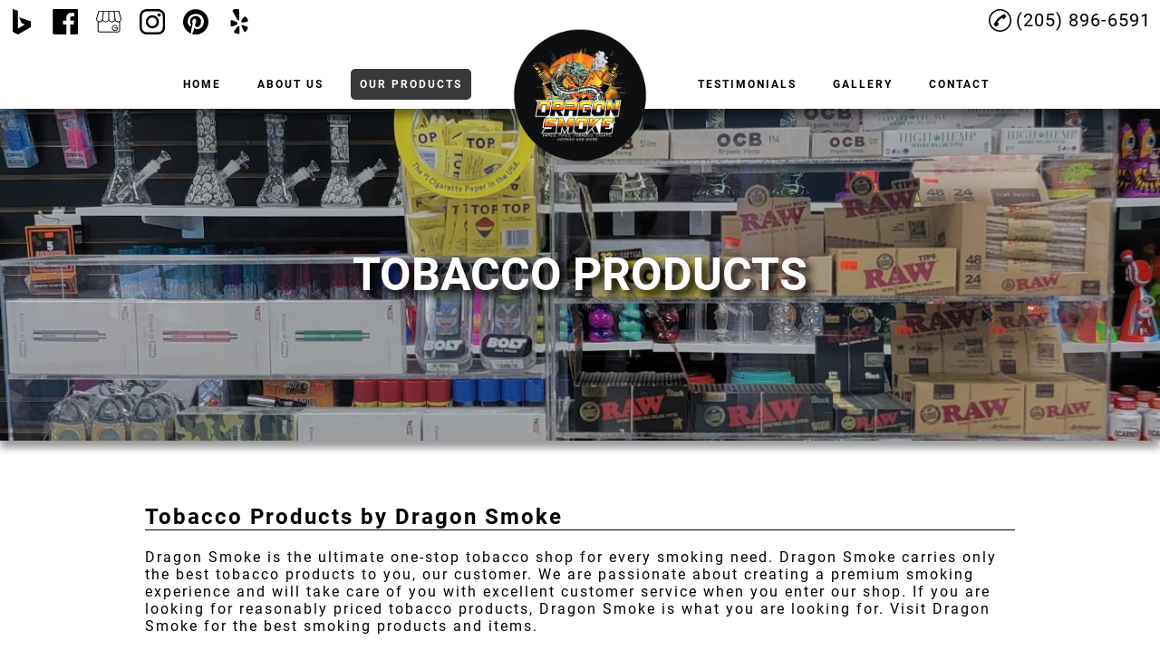

--- FILE ---
content_type: text/html; charset=utf-8
request_url: https://smokeshopmoody.com/tobacco-products
body_size: 22592
content:
<!DOCTYPE html>
<html lang="en-US">
<head>
    <style>html{visibility: hidden;opacity:0;}</style>





    <meta name="viewport" content="initial-scale=1.0, width=device-width">
    <title>Dragon Smoke is a Tobacco Shop in Moody, AL 35004</title>
    <meta name="Description" content="Dragon Smoke - Dragon Smoke is a Tobacco Shop in Moody, AL 35004">
    <link rel="shortcut icon" href="/favicon.ico">
    <link rel="preconnect" href="https://s3.amazonaws.com" crossorigin>
    <style id="critical-inline-css">
        /*****************************************
Global
*****************************************/
html {
    scroll-behavior: smooth;
}
* {
    margin: 0;
    padding: 0;
}
.wrapper {
    width: 100%;
    max-width: 100%;
    margin: 0 auto;
}

.text-content a {
    text-decoration: none;
}

.text-content ul li a {
    text-decoration: none;
}

.text-content ul {
    list-style-position: inside;
    margin-top: 15px;
    font-size: 16px;
    letter-spacing: 2px;
}

/*****************************************
NAVBAR
*****************************************/
.header-wrapper {
    position: fixed;
    top: 0;
    left: 0;
    margin: auto;
    width: 100%;
    z-index: 100;
}

#header {
    position: relative;
    display: flex;
    flex-direction:row;
    flex-wrap: wrap;
    justify-content: center;
    width: 100%;
    max-height: 120px;
    padding-top: 10px;
    z-index: 1;
}

a#target {
    position: relative;
    display: block;
    top: -133px;
    visibility: hidden;
}
#small-header-button-wrapper {
    display: none;
}

.hidebutton {
    margin-left: 15px;
    margin-right: 15px;
}

.scrolled .hidebutton {
    margin-left: 10px;
    margin-right: 10px;
}
/*************************SOCIAL********************************/

#header-social-container {
    position: absolute;
    display: none;
    left: 0;
    z-index: 5;
}
.header-social-media {
    display: flex;
    justify-content: center;
}

#header-social-container > ul#social-list {
    list-style-type: none;
}

#social-list {
    display: flex;
}
#social-list li {
    display: flex;
    height: 28px;
    width: 28px;
    flex: 1 1 auto;
    padding: 10px;
    cursor: pointer;
}
#social-list li img {
    height: 100%;
    width: 100%;
}
#social-list li svg {
    display: flex;
    background-size: 28px 28px;
}
#social-list li svg path{
    background-size: 28px 28px;
}
#social-list li svg img{
    background-size: 28px 28px;
}

/****************************PHONE**********************************/

#header-phone-container {
    position: absolute;
    display: none;
    justify-content: flex-end;
    align-items: center;
    right: 0px;
    z-index: 5;
}

#header-phone-img svg{
    vertical-align: middle;
    align-items: center;
    height: 25px;
    width: 25px;
    padding-right: 5px;
}

#header-phone-text span {
    font-size: 20px;
    padding-right: 10px;
}

a#header-phone-text {
    text-decoration: none;
    letter-spacing: 1px;
    font-size: 10px;
}

#header-custom-button {
    margin-bottom: 8px;
    margin-right: 10px;
    text-align: center;
    /* width: 170px; */
    padding: 5px;
}

.header-custom-button{
    text-decoration: none;
    font-weight: bold;
    font-size: 14px;
}

.header-custom-button:hover {
    cursor: pointer;
}

#header-phone-box {
    display: flex;
}

/***************************MENULIST*************************/

#header-menu-list {
    display: flex;
    flex: 100%;
    order: 3;
    justify-content: center;
    align-items: center;
    list-style-type: none;
    /* margin-left: 60%;
    margin-right: 60%; */
    margin-top: 20px;
    height: 100%;
}
#header-first-half {
    display: flex;
    list-style-type: none;
    flex: 1;
    min-width: 33%;
    justify-content: flex-end;
    align-items: flex-end;
    margin-left: 15px;
    margin-right: 15px;
    height: 100%;
    /* padding-bottom: 60px; */
}
#header-second-half {
    display: flex;
    list-style-type: none;
    flex: 1;
    min-width: 33%;
    justify-content: flex-start;
    align-items: flex-end;
    margin-left: 15px;
    margin-right: 15px;
    height: 100%;
    /* padding-bottom: 60px; */
}

.scrolled #header-first-half {
    padding-bottom: 60px;
}
.scrolled #header-second-half {
    padding-bottom: 60px;
}
#header-logo-list {
    display: flex;
    flex: 1;
    min-width: 33%;
}
#header-menu-list > li {
    flex: 1 1 0;
    margin: 3px;
}

#header-menu-list > div {
    flex: 1 1 0;
}

#header-menu-list a {
    display: block;
    text-decoration: none;
    text-align: center;
    text-transform: uppercase;
    font-size: 14px;
    font-weight: bold;
    letter-spacing: 2px;
}

.scrolled #header-menu-list a {
    font-size: 12px;
}
.hidebutton {
    /* max-width: 100px; */
    /* min-width: 100px; */
}
div.dropdown {
    max-width: 100px;
    min-width: 100px;
    margin: 3px;
}

#header-menu-list li.hidebutton a{
    flex-basis: 100px;
    flex: 1 1 auto;
    margin-top: 35px;
    padding: 10px;
}

#header-menu-list li.hidebutton .dropdown-content .more-list a{
    flex-basis: 100px;
    flex: 1 1 auto;
    margin-top: 35px;
    padding: 10px;
    width: 100%;
}

#header-menu-list li.hidebutton #more-list .more-link a{
    /* width: 100%; */
}

#header-menu-list li.hidebutton a:hover {
    border-radius: 5px;
}

.more-item:hover {
    border-radius: 0px!important;
}

#header-menu-list #header-first-half li.hidebutton:first-child a:hover {
    background-color: transparent;
}
#headerLogoList {
    max-width: 150px;
    height: 100%;
    display: flex;
    justify-content: center;
    align-items: center;
    /* padding-bottom: 60px; */
    padding-left: 20px;
    padding-right: 20px;
}
#header-menu-list #logo img{
    display: flex;
    align-items: center;
    justify-content: center;
    /* height: 105px; */
    max-width: 150px;
    margin: auto;
    object-fit: contain;
    margin-top: 50px;
}

a#logo > div {
    display: flex;
    justify-content: center;
    align-self: center;
    text-align: center;
    font-weight: bold;
    font-size: 25px;
}

a#logo > picture > img {
    display: flex;
    justify-content: center;
    align-self: center;
}

#header-menu-list > .dropdown > li.hidebutton.dropbtn a {
    margin-top: 35px;
    padding: 10px;
}
#headerServiceButton {
    border-radius: 5px;
    display: flex;
    justify-content: center;
}

#serviceButton {
    border-radius: 5px;
}
.logo-hang {
    /* transform: translateY(25px); */
    padding: 35px;
}
.logo-hang img {
    max-width: 200px;
    height: 175px;
}

#info-content {
    /* height: 100px; */
}

/****************************SCROLLED********************************/

.scrolled {
    box-shadow: 0 8px 8px rgba(0, 0, 0, .4);
    z-index: 100;
}

.scrolled #header-phone-container {
    display: inline-flex;
    justify-content: flex-start;
    align-items: flex-start;
    padding-top: 10px;
}

.scrolled #header-social-container {
    display: inline-flex;
}

.scrolled #header-menu-list li.hidebutton a:hover {
    /* border-radius: 0; */
}

/***********************DROPDOWN****************************************/
.dropbtn {
    border: none;
    cursor: pointer;
}

.dropdown {
    position: relative;
    display: inline-block;
    text-align: center;
}

.dropdown-content {
    position: absolute;
    display: none;
    margin-left: auto;
    margin-right: auto;
    box-shadow: 0px 8px 16px 0px rgba(0,0,0,0.2);
    z-index: 1;
    margin-top: 67px;
}

.dropdown-content:hover {
    /* border-top-left-radius: 5px;
    border-top-right-radius: 5px; */
}

.more-link:first-child {
    /* border-top-left-radius: 5px;
    border-top-right-radius: 5px; */
}

.dropdown-content a {
    display: block;
    padding: 12px 16px;
    text-decoration: none;
}
.more-link {
    list-style: none;
    display: flex;
    justify-content: center;
    align-items: center;
}
.more-item {
    margin-top: 0px!important;
}
more-item:hover {
    width: 100%;
}
.more-item a {
    font-size: 90%;
    width: 100%;
}

.scrolled .dropdown:hover .dropdown-content {
    display: flex;
    flex-direction: column;
    justify-content: center;
    align-items: center;
}
a#serviceLink.active:hover {
    border-radius: 5px!important;
}



.active {
    border-radius: 5px!important;
}
/******************************Videos********************************/
.video-figure {
    display: flex;
    justify-content: center;
    align-items: center;
    margin: 0;
    padding-top: 15px;
}

.video-figure > figure {
    display: flex;
    justify-content: center;
    align-items: center;
    width: 100%;
    margin: 0;
}

.video-figure > figure > iframe {
    width: 100%;
    height: 500px;
    margin: 0;
}

/********************************MAP*********************************/
#map-wrapper-bg {
    height: 450px;
    width: 100%;
}

#map-wrapper {
    height: 400px;
    margin-bottom: 4em;
    max-width: 100%;
    width: 100%;
    margin-left: auto;
    margin-right: auto;
}

iframe#map {
    z-index: 0;
}

#map {
    margin-left: auto;
    margin-right: auto;
    height: 450px;
    width: 100%;
}

#map-loading {
    line-height: 450px;
    text-align: center;
    vertical-align: middle;
}

.map-small {
    width: 1200px;
}

.map-large {
    width: 100%;
}

/*****************************BOT SERVICE NAV*******************************/

#value-list {
    display: flex;
    flex-wrap: wrap;
    justify-content: center;
    align-items: center;
    height: auto;
    padding: 10px;
}

#value-list a {
    padding-left: 4px;
    padding-right: 4px;
    text-decoration: none;
    font-size: 14px;
}

/*******************************Buttons*************************************/
.addedButton a {
    text-decoration: none;
    text-align: center;
    display: flex;
    justify-content: center;
    align-items: center;
    font-weight: 400;
    height: 100%;
    line-height: normal;
    font-size: 20px;
    padding: 10px 20px 10px 20px;
    text-transform: uppercase;
    border: 2px solid;
}

.addedButton {
    margin-left: auto;
    margin-right: auto;
    border-radius: 4px;
    display: block;
    margin-bottom: 2em;
    margin-top: 2em;
    width: 200px;
}

div.addedButton {
    /* margin-top: 50px; */
    text-align: center;
}

/*******************************Footer**************************************/
#footer-background {
    display: flex;
    justify-content: center;
    height: 250px;
}

#footer-wrapper {
    display: flex;
    justify-content: center;
    align-items: center;
    width: 90%;
    height: 100%;
}

#footer-copyright-bottom a{
    text-decoration: none;
}

#footer-section-list {
    display: flex;
    height: 100%;
    width: 100%;
}

#footer-keys {
    font-size: 10px;
}

#footer-hours {
    font-size: 14px;
}

#footer-phone-text {
    font-size: 18px;
}

/********************LEFT************************/
#footer-section-left {
    display: flex;
    flex-direction: column;
    justify-content: center;
    flex: 1;
}
#footer-address {
    margin-top: 15px;
}
#footer-hours {
    margin-top: 25px;
}
/********************MIDDLE************************/
#footer-section-middle {
    display: flex;
    flex-direction: column;
    flex: 1;
}

#footer-phone-container {
    display: flex;
    justify-content: center;
    align-items: center;
    max-height: 33%;
    flex: 1;
    margin-top: 10px;
    margin-bottom: 10px;
}
#footer-social-container {
    display: flex;
    align-items: center;
    flex: 1;
    max-height: 33%;
}
#footer-social-list {
    display: flex;
    flex: 1;
    list-style-type: none;
    justify-content: center;
    flex-wrap: wrap;
}
#footer-social-list li {
    display: flex;
    height: 28px;
    width: 28px;
    flex: 1 1 auto;
    padding: 10px;
    cursor: pointer;
}
#footer-social-list li img {
    height: 100%;
    width: 100%;
}
#footer-social-list li svg {
    display: flex;
    background-size: 28px 28px;
}
#footer-social-list li svg path{
    background-size: 28px 28px;
}
#footer-social-list li svg img{
    background-size: 28px 28px;
}
#footer-copyright {
    display: flex;
    flex-direction: column;
    align-items: center;
    justify-content: flex-end;
    flex: 1;
    max-height: 33%;
    font-size: 12px;
    margin-top: 10px;
    margin-bottom: 10px;
}
#footer-copyright-bottom p {
    font-size: 12px;
}
p#footer-copyright {
    flex: 1;
    text-align: center;
}
.footer-social-media {
    display: flex;
    justify-content: center;
    max-width: 30px;
}

#footer-phone-text {
    text-decoration: none;
}
#footer-phone-img svg {
    vertical-align: middle;
    align-items: center;
    height: 25px;
    width: 25px;
    padding: 10px;
}

/********************RIGHT************************/
#footer-section-right {
    display: flex;
    justify-content: flex-end;
    align-items: center;
    text-align: right;
    flex: 1;
}
#footer-tags {
    width: 70%;
}

#footer-copyright > p {
    text-align: center;
    font-size: 12px;
}

@media screen and (max-width:960px) {
    #footer-background {
        height: auto;
    }
    #footer-section-right {
        display: none;
    }
    #footer-section-left {
        justify-content: center;
        align-items: center;
        flex: 2;
        margin-top: 10px;
    }
    #footer-section-middle {
        flex: 3;
    }
    #footer-section-list {
        flex-direction: column;
    }
    #footer-address {
        text-align: center;
    }
    p#footer-address-title {
        font-weight: bolder;
        font-size: 30px;
    }
    #social-list {
    }
    .footer-social-media {
        max-width: 30px;
    }
    #footer-hours {
        display: flex;
        justify-content: center;
        align-items: center;
    }
    #footer-hours table tbody{
        display: flex;
        flex-direction: column;
        justify-content: center;
        align-items: center;
    }
}

@media screen and (max-width:1100px) {
    /*********************************************
    NavBar
    *********************************************/
    #header li.hidebutton {
        display: none;
    }
    div.dropdown{
        display: none;
    }
    #header-menu-list {
        display: flex;
        justify-content: center;
        align-items: center;
    }
    .scrolled #header-menu-list {
        display: none;
    }
    .scrolled #header-social-container {
        display: none;
    }
    .scrolled #header-phone-container {
        position: static;
        display: flex;
        margin-top: 5px;
        padding-top: 5px;
        flex-direction: column-reverse;
        align-items: center;
    }
    #header-custom-button {
        margin-bottom: unset;
        margin-right: unset;
        margin-top: 10px;
    }
    div#header.scrolled {
        display: flex;
        flex-direction: column;
        flex-wrap: nowrap;
        justify-content: start;
        align-items: center;
    }
    .scrolled > div#small-header-button-wrapper {
        display: flex;
        flex-direction: column;
        align-items: center;
        /*flex-direction: column;
        justify-content: center;
        align-items: center;
        min-width: 50px;
        min-height: 50px;
        z-index: 5; */
    }
    .line1, .line2, .line3 {
        position:relative;
        display:block;
        margin-top:5px;
        width:25px;
        height:3px;
        opacity:1.0;
        border-radius:15%;
    }
    #toggle-small-header-button {
        margin-top: 10px;
        /* flex: 0;
        position: absolute;
        height:25px;
        width:25px;
        text-decoration:none;
        font-size: 36px !important;
        cursor:pointer;
        z-index:100; */
    }
    .menuitems {
        text-decoration: none;
        font-size: 22px;
        width: 100%;
        height: 100%;
        justify-content: center;
    }
    .smallmenuitems {
        text-decoration: none;
        justify-content: center;
        font-size: 15px;
        width: 100%;
        height: 100%;
        display: flex;
        justify-content: center;
        align-items: center;
    }
    #small-menulist {
        max-height: 0;
        align-items: center;
        position: relative;
        justify-content: flex-start;
        margin: 0;
        margin-top: 50px;
        overflow: auto;
        transition: max-height 0.4s ease-out;
        z-index: 1;
        flex-direction: column;
        justify-content: center;
        min-width: 320px;
    }
    #small-menulist::-webkit-scrollbar {
        display: none;
    }
    #small-menulist > li:last-of-type {
        margin-bottom: 20px;
    }

    #small-menulist > li {
        width: 90%;
        justify-content: center;
        align-items: center;
        min-height: initial;
        height: auto;
        /* padding-top: 10px; */
        padding-bottom: 10px;
        margin-top: 10px;
        margin-bottom: 10px;
        margin-left: auto;
        margin-right: auto;
    }
    .menulist > li > a.menuitems {
        display: flex;
    }
    .smallmenulist > li > a.smallmenuitems {
        /* display: flex;
        width: 100%;
        text-align: center;
        font-size: 15px; */
        /* height: 100%; */
    }
    .menulist > li {
        display: flex;
        justify-content: center;
        align-items: center;
        list-style: none;
        min-width: 90%;
        width: 100%;
    }
    .smallmenulist > li {
        list-style: none;
        text-align: center;
        /* display: flex;
        position: relative;
        justify-content: center;
        align-items: center;
        min-width: 90%;
        width: 100%; */
    }

    ul.menulist {
        position: absolute;
        display: none;
        flex-direction: column;
        justify-content: space-evenly;
        align-items: center;
        top: 135px;
        min-width: 300px;
        z-index: 5;
    }
    .toggleStyle {
        display: flex!important;
        z-index: 1;
        transition: all .6s ease;
        flex-direction: column;
    }

    /************************************************
    Animations
    ************************************************/
    .slideDown{
        animation-name: slideDown;
        -webkit-animation-name: slideDown;
        animation-duration: 1s;
        -webkit-animation-duration: 1s;
        animation-timing-function: ease;
        -webkit-animation-timing-function: ease;
        visibility: visible !important;
    }
    @keyframes slideDown {
        0% {
            opacity: 0;
            transform: translateY(0%);
        }
        100% {
            transform: translateY(0%);
        }
    }
}

@media screen and (max-width:550px) { 
    #small-header-button-wrapper {
        width: 100%;
    }
    #small-menulist {
        width: 100%;
    }

    #small-menulist > li {
        width: 35%;
    }
}

@media screen and (max-width:390px) {
    #footer-background {
        height: auto;
    }
}

@media screen and (max-height:425px) {
    #small-menulist {
    }
}

.play-button {
    position: absolute;
    top: 50%;
    left: 50%;
    transform: translate(-50%, -50%);
    width: 60px;
    height: 60px;
    background-color: rgba(0, 0, 0, 0.6);
    border-radius: 50%;
    display: flex;
    align-items: center;
    justify-content: center;
    transition: background-color 0.3s ease;
}

.play-button::before {
    content: '';
    display: inline-block;
    margin-left: 4px;
    border-style: solid;
    border-width: 10px 0 10px 18px;
    border-color: transparent transparent transparent white;
}

.play-button:hover {
    background-color: rgba(0, 0, 0, 0.8);
}

.play-button:hover::before {
    border-left-color: #ddd;
}

.video-container {
    position: relative;
    width: 100%;
    max-width: 100%;
    cursor: pointer;
    margin-bottom: 20px; 
    height: 500px;
    overflow: hidden;
}

.video-container img {
    width: 100%;
    height: 100%;
    object-fit: cover;
    display: block;
		max-width: 100%;
}
        /* roboto-condensed-300 - latin */
@font-face {
  font-family: 'Roboto Condensed';
  font-style: normal;
  font-weight: 300;
  src: url('/static/1/fonts/roboto-condensed-v16-latin-300.eot'); /* IE9 Compat Modes */
  src: local('Roboto Condensed Light'), local('RobotoCondensed-Light'),
       url('/static/1/fonts/roboto-condensed-v16-latin-300.eot?#iefix') format('embedded-opentype'), /* IE6-IE8 */
       url('/static/1/fonts/roboto-condensed-v16-latin-300.woff2') format('woff2'), /* Super Modern Browsers */
       url('/static/1/fonts/roboto-condensed-v16-latin-300.woff') format('woff'), /* Modern Browsers */
       url('/static/1/fonts/roboto-condensed-v16-latin-300.ttf') format('truetype'), /* Safari, Android, iOS */
       url('/static/1/fonts/roboto-condensed-v16-latin-300.svg#RobotoCondensed') format('svg'); /* Legacy iOS */
  font-display: fallback;
}

/* roboto-condensed-regular - latin */
@font-face {
  font-family: 'Roboto Condensed';
  font-style: normal;
  font-weight: 400;
  src: url('/static/1/fonts/roboto-condensed-v16-latin-regular.eot'); /* IE9 Compat Modes */
  src: local('Roboto Condensed'), local('RobotoCondensed-Regular'),
       url('/static/1/fonts/roboto-condensed-v16-latin-regular.eot?#iefix') format('embedded-opentype'), /* IE6-IE8 */
       url('/static/1/fonts/roboto-condensed-v16-latin-regular.woff2') format('woff2'), /* Super Modern Browsers */
       url('/static/1/fonts/roboto-condensed-v16-latin-regular.woff') format('woff'), /* Modern Browsers */
       url('/static/1/fonts/roboto-condensed-v16-latin-regular.ttf') format('truetype'), /* Safari, Android, iOS */
       url('/static/1/fonts/roboto-condensed-v16-latin-regular.svg#RobotoCondensed') format('svg'); /* Legacy iOS */
  font-display: fallback;
}

/* roboto-condensed-700 - latin */
@font-face {
  font-family: 'Roboto Condensed';
  font-style: normal;
  font-weight: 700;
  src: url('/static/1/fonts/roboto-condensed-v16-latin-700.eot'); /* IE9 Compat Modes */
  src: local('Roboto Condensed Bold'), local('RobotoCondensed-Bold'),
       url('/static/1/fonts/roboto-condensed-v16-latin-700.eot?#iefix') format('embedded-opentype'), /* IE6-IE8 */
       url('/static/1/fonts/roboto-condensed-v16-latin-700.woff2') format('woff2'), /* Super Modern Browsers */
       url('/static/1/fonts/roboto-condensed-v16-latin-700.woff') format('woff'), /* Modern Browsers */
       url('/static/1/fonts/roboto-condensed-v16-latin-700.ttf') format('truetype'), /* Safari, Android, iOS */
       url('/static/1/fonts/roboto-condensed-v16-latin-700.svg#RobotoCondensed') format('svg'); /* Legacy iOS */
  font-display: fallback;
}

/* noto-sans-regular - latin */
@font-face {
  font-family: 'Noto Sans';
  font-style: normal;
  font-weight: 400;
  src: url('/static/1/fonts/noto-sans-v9-latin-regular.eot'); /* IE9 Compat Modes */
  src: local('Noto Sans'), local('NotoSans'),
       url('/static/1/fonts/noto-sans-v9-latin-regular.eot?#iefix') format('embedded-opentype'), /* IE6-IE8 */
       url('/static/1/fonts/noto-sans-v9-latin-regular.woff2') format('woff2'), /* Super Modern Browsers */
       url('/static/1/fonts/noto-sans-v9-latin-regular.woff') format('woff'), /* Modern Browsers */
       url('/static/1/fonts/noto-sans-v9-latin-regular.ttf') format('truetype'), /* Safari, Android, iOS */
       url('/static/1/fonts/noto-sans-v9-latin-regular.svg#NotoSans') format('svg'); /* Legacy iOS */
}

/* roboto-regular - latin */
@font-face {
  font-family: 'Roboto';
  font-style: normal;
  font-weight: 400;
  src: url('/static/1/fonts/roboto-v20-latin-regular.eot'); /* IE9 Compat Modes */
  src: local('Roboto'), local('Roboto-Regular'),
       url('/static/1/fonts/roboto-v20-latin-regular.eot?#iefix') format('embedded-opentype'), /* IE6-IE8 */
       url('/static/1/fonts/roboto-v20-latin-regular.woff2') format('woff2'), /* Super Modern Browsers */
       url('/static/1/fonts/roboto-v20-latin-regular.woff') format('woff'), /* Modern Browsers */
       url('/static/1/fonts/roboto-v20-latin-regular.ttf') format('truetype'), /* Safari, Android, iOS */
       url('/static/1/fonts/roboto-v20-latin-regular.svg#Roboto') format('svg'); /* Legacy iOS */
}

/* roboto-300italic - latin */
@font-face {
  font-family: 'Roboto';
  font-style: italic;
  font-weight: 300;
  src: url('/static/1/fonts/roboto-v20-latin-300italic.eot'); /* IE9 Compat Modes */
  src: local('Roboto Light Italic'), local('Roboto-LightItalic'),
       url('/static/1/fonts/roboto-v20-latin-300italic.eot?#iefix') format('embedded-opentype'), /* IE6-IE8 */
       url('/static/1/fonts/roboto-v20-latin-300italic.woff2') format('woff2'), /* Super Modern Browsers */
       url('/static/1/fonts/roboto-v20-latin-300italic.woff') format('woff'), /* Modern Browsers */
       url('/static/1/fonts/roboto-v20-latin-300italic.ttf') format('truetype'), /* Safari, Android, iOS */
       url('/static/1/fonts/roboto-v20-latin-300italic.svg#Roboto') format('svg'); /* Legacy iOS */
}

/* roboto-700 - latin */
@font-face {
  font-family: 'Roboto';
  font-style: normal;
  font-weight: 700;
  src: url('/static/1/fonts/roboto-v20-latin-700.eot'); /* IE9 Compat Modes */
  src: local('Roboto Bold'), local('Roboto-Bold'),
       url('/static/1/fonts/roboto-v20-latin-700.eot?#iefix') format('embedded-opentype'), /* IE6-IE8 */
       url('/static/1/fonts/roboto-v20-latin-700.woff2') format('woff2'), /* Super Modern Browsers */
       url('/static/1/fonts/roboto-v20-latin-700.woff') format('woff'), /* Modern Browsers */
       url('/static/1/fonts/roboto-v20-latin-700.ttf') format('truetype'), /* Safari, Android, iOS */
       url('/static/1/fonts/roboto-v20-latin-700.svg#Roboto') format('svg'); /* Legacy iOS */
}

/* oxygen-regular - latin */
@font-face {
  font-family: 'Oxygen';
  font-style: normal;
  font-weight: 400;
  src: url('/static/1/fonts/oxygen-v9-latin-regular.eot'); /* IE9 Compat Modes */
  src: local('Oxygen Regular'), local('Oxygen-Regular'),
       url('/static/1/fonts/oxygen-v9-latin-regular.eot?#iefix') format('embedded-opentype'), /* IE6-IE8 */
       url('/static/1/fonts/oxygen-v9-latin-regular.woff2') format('woff2'), /* Super Modern Browsers */
       url('/static/1/fonts/oxygen-v9-latin-regular.woff') format('woff'), /* Modern Browsers */
       url('/static/1/fonts/oxygen-v9-latin-regular.ttf') format('truetype'), /* Safari, Android, iOS */
       url('/static/1/fonts/oxygen-v9-latin-regular.svg#Oxygen') format('svg'); /* Legacy iOS */
}

/* oxygen-700 - latin */
@font-face {
  font-family: 'Oxygen';
  font-style: normal;
  font-weight: 700;
  src: url('/static/1/fonts/oxygen-v9-latin-700.eot'); /* IE9 Compat Modes */
  src: local('Oxygen Bold'), local('Oxygen-Bold'),
       url('/static/1/fonts/oxygen-v9-latin-700.eot?#iefix') format('embedded-opentype'), /* IE6-IE8 */
       url('/static/1/fonts/oxygen-v9-latin-700.woff2') format('woff2'), /* Super Modern Browsers */
       url('/static/1/fonts/oxygen-v9-latin-700.woff') format('woff'), /* Modern Browsers */
       url('/static/1/fonts/oxygen-v9-latin-700.ttf') format('truetype'), /* Safari, Android, iOS */
       url('/static/1/fonts/oxygen-v9-latin-700.svg#Oxygen') format('svg'); /* Legacy iOS */
}

/* coda-regular - latin */
@font-face {
  font-family: 'Coda';
  font-style: normal;
  font-weight: 400;
  src: url('/static/1/fonts/coda-v15-latin-regular.eot'); /* IE9 Compat Modes */
  src: local('Coda Regular'), local('Coda-Regular'),
       url('/static/1/fonts/coda-v15-latin-regular.eot?#iefix') format('embedded-opentype'), /* IE6-IE8 */
       url('/static/1/fonts/coda-v15-latin-regular.woff2') format('woff2'), /* Super Modern Browsers */
       url('/static/1/fonts/coda-v15-latin-regular.woff') format('woff'), /* Modern Browsers */
       url('/static/1/fonts/coda-v15-latin-regular.ttf') format('truetype'), /* Safari, Android, iOS */
       url('/static/1/fonts/coda-v15-latin-regular.svg#Coda') format('svg'); /* Legacy iOS */
}

/* abeezee-regular - latin */
@font-face {
  font-family: 'ABeeZee';
  font-style: normal;
  font-weight: 400;
  src: url('/static/1/fonts/abeezee-v13-latin-regular.eot'); /* IE9 Compat Modes */
  src: local('ABeeZee Regular'), local('ABeeZee-Regular'),
       url('/static/1/fonts/abeezee-v13-latin-regular.eot?#iefix') format('embedded-opentype'), /* IE6-IE8 */
       url('/static/1/fonts/abeezee-v13-latin-regular.woff2') format('woff2'), /* Super Modern Browsers */
       url('/static/1/fonts/abeezee-v13-latin-regular.woff') format('woff'), /* Modern Browsers */
       url('/static/1/fonts/abeezee-v13-latin-regular.ttf') format('truetype'), /* Safari, Android, iOS */
       url('/static/1/fonts/abeezee-v13-latin-regular.svg#ABeeZee') format('svg'); /* Legacy iOS */
}

/* abeezee-italic - latin */
@font-face {
  font-family: 'ABeeZee';
  font-style: italic;
  font-weight: 400;
  src: url('/static/1/fonts/abeezee-v13-latin-italic.eot'); /* IE9 Compat Modes */
  src: local('ABeeZee Italic'), local('ABeeZee-Italic'),
       url('/static/1/fonts/abeezee-v13-latin-italic.eot?#iefix') format('embedded-opentype'), /* IE6-IE8 */
       url('/static/1/fonts/abeezee-v13-latin-italic.woff2') format('woff2'), /* Super Modern Browsers */
       url('/static/1/fonts/abeezee-v13-latin-italic.woff') format('woff'), /* Modern Browsers */
       url('/static/1/fonts/abeezee-v13-latin-italic.ttf') format('truetype'), /* Safari, Android, iOS */
       url('/static/1/fonts/abeezee-v13-latin-italic.svg#ABeeZee') format('svg'); /* Legacy iOS */
}

/* raleway-regular - latin */
@font-face {
  font-family: 'Raleway';
  font-style: normal;
  font-weight: 400;
  src: url('/static/1/fonts/raleway-v14-latin-regular.eot'); /* IE9 Compat Modes */
  src: local('Raleway'), local('Raleway-Regular'),
       url('/static/1/fonts/raleway-v14-latin-regular.eot?#iefix') format('embedded-opentype'), /* IE6-IE8 */
       url('/static/1/fonts/raleway-v14-latin-regular.woff2') format('woff2'), /* Super Modern Browsers */
       url('/static/1/fonts/raleway-v14-latin-regular.woff') format('woff'), /* Modern Browsers */
       url('/static/1/fonts/raleway-v14-latin-regular.ttf') format('truetype'), /* Safari, Android, iOS */
       url('/static/1/fonts/raleway-v14-latin-regular.svg#Raleway') format('svg'); /* Legacy iOS */
}

/* raleway-italic - latin */
@font-face {
  font-family: 'Raleway';
  font-style: italic;
  font-weight: 400;
  src: url('/static/1/fonts/raleway-v14-latin-italic.eot'); /* IE9 Compat Modes */
  src: local('Raleway Italic'), local('Raleway-Italic'),
       url('/static/1/fonts/raleway-v14-latin-italic.eot?#iefix') format('embedded-opentype'), /* IE6-IE8 */
       url('/static/1/fonts/raleway-v14-latin-italic.woff2') format('woff2'), /* Super Modern Browsers */
       url('/static/1/fonts/raleway-v14-latin-italic.woff') format('woff'), /* Modern Browsers */
       url('/static/1/fonts/raleway-v14-latin-italic.ttf') format('truetype'), /* Safari, Android, iOS */
       url('/static/1/fonts/raleway-v14-latin-italic.svg#Raleway') format('svg'); /* Legacy iOS */
}

/* raleway-700 - latin */
@font-face {
  font-family: 'Raleway';
  font-style: normal;
  font-weight: 700;
  src: url('/static/1/fonts/raleway-v14-latin-700.eot'); /* IE9 Compat Modes */
  src: local('Raleway Bold'), local('Raleway-Bold'),
       url('/static/1/fonts/raleway-v14-latin-700.eot?#iefix') format('embedded-opentype'), /* IE6-IE8 */
       url('/static/1/fonts/raleway-v14-latin-700.woff2') format('woff2'), /* Super Modern Browsers */
       url('/static/1/fonts/raleway-v14-latin-700.woff') format('woff'), /* Modern Browsers */
       url('/static/1/fonts/raleway-v14-latin-700.ttf') format('truetype'), /* Safari, Android, iOS */
       url('/static/1/fonts/raleway-v14-latin-700.svg#Raleway') format('svg'); /* Legacy iOS */
}

/* merriweather-regular - latin */
@font-face {
  font-family: 'Merriweather';
  font-style: normal;
  font-weight: 400;
  src: url('/static/1/fonts/merriweather-v21-latin-regular.eot'); /* IE9 Compat Modes */
  src: local('Merriweather Regular'), local('Merriweather-Regular'),
       url('/static/1/fonts/merriweather-v21-latin-regular.eot?#iefix') format('embedded-opentype'), /* IE6-IE8 */
       url('/static/1/fonts/merriweather-v21-latin-regular.woff2') format('woff2'), /* Super Modern Browsers */
       url('/static/1/fonts/merriweather-v21-latin-regular.woff') format('woff'), /* Modern Browsers */
       url('/static/1/fonts/merriweather-v21-latin-regular.ttf') format('truetype'), /* Safari, Android, iOS */
       url('/static/1/fonts/merriweather-v21-latin-regular.svg#Merriweather') format('svg'); /* Legacy iOS */
}

/* merriweather-italic - latin */
@font-face {
  font-family: 'Merriweather';
  font-style: italic;
  font-weight: 400;
  src: url('/static/1/fonts/merriweather-v21-latin-italic.eot'); /* IE9 Compat Modes */
  src: local('Merriweather Italic'), local('Merriweather-Italic'),
       url('/static/1/fonts/merriweather-v21-latin-italic.eot?#iefix') format('embedded-opentype'), /* IE6-IE8 */
       url('/static/1/fonts/merriweather-v21-latin-italic.woff2') format('woff2'), /* Super Modern Browsers */
       url('/static/1/fonts/merriweather-v21-latin-italic.woff') format('woff'), /* Modern Browsers */
       url('/static/1/fonts/merriweather-v21-latin-italic.ttf') format('truetype'), /* Safari, Android, iOS */
       url('/static/1/fonts/merriweather-v21-latin-italic.svg#Merriweather') format('svg'); /* Legacy iOS */
}

/* merriweather-700 - latin */
@font-face {
  font-family: 'Merriweather';
  font-style: normal;
  font-weight: 700;
  src: url('/static/1/fonts/merriweather-v21-latin-700.eot'); /* IE9 Compat Modes */
  src: local('Merriweather Bold'), local('Merriweather-Bold'),
       url('/static/1/fonts/merriweather-v21-latin-700.eot?#iefix') format('embedded-opentype'), /* IE6-IE8 */
       url('/static/1/fonts/merriweather-v21-latin-700.woff2') format('woff2'), /* Super Modern Browsers */
       url('/static/1/fonts/merriweather-v21-latin-700.woff') format('woff'), /* Modern Browsers */
       url('/static/1/fonts/merriweather-v21-latin-700.ttf') format('truetype'), /* Safari, Android, iOS */
       url('/static/1/fonts/merriweather-v21-latin-700.svg#Merriweather') format('svg'); /* Legacy iOS */
}

/* lato-regular - latin */
@font-face {
  font-family: 'Lato';
  font-style: normal;
  font-weight: 400;
  src: url('/static/1/fonts/lato-v16-latin-regular.eot'); /* IE9 Compat Modes */
  src: local('Lato Regular'), local('Lato-Regular'),
       url('/static/1/fonts/lato-v16-latin-regular.eot?#iefix') format('embedded-opentype'), /* IE6-IE8 */
       url('/static/1/fonts/lato-v16-latin-regular.woff2') format('woff2'), /* Super Modern Browsers */
       url('/static/1/fonts/lato-v16-latin-regular.woff') format('woff'), /* Modern Browsers */
       url('/static/1/fonts/lato-v16-latin-regular.ttf') format('truetype'), /* Safari, Android, iOS */
       url('/static/1/fonts/lato-v16-latin-regular.svg#Lato') format('svg'); /* Legacy iOS */
}

/* lato-italic - latin */
@font-face {
  font-family: 'Lato';
  font-style: italic;
  font-weight: 400;
  src: url('/static/1/fonts/lato-v16-latin-italic.eot'); /* IE9 Compat Modes */
  src: local('Lato Italic'), local('Lato-Italic'),
       url('/static/1/fonts/lato-v16-latin-italic.eot?#iefix') format('embedded-opentype'), /* IE6-IE8 */
       url('/static/1/fonts/lato-v16-latin-italic.woff2') format('woff2'), /* Super Modern Browsers */
       url('/static/1/fonts/lato-v16-latin-italic.woff') format('woff'), /* Modern Browsers */
       url('/static/1/fonts/lato-v16-latin-italic.ttf') format('truetype'), /* Safari, Android, iOS */
       url('/static/1/fonts/lato-v16-latin-italic.svg#Lato') format('svg'); /* Legacy iOS */
}

/* lato-700 - latin */
@font-face {
  font-family: 'Lato';
  font-style: normal;
  font-weight: 700;
  src: url('/static/1/fonts/lato-v16-latin-700.eot'); /* IE9 Compat Modes */
  src: local('Lato Bold'), local('Lato-Bold'),
       url('/static/1/fonts/lato-v16-latin-700.eot?#iefix') format('embedded-opentype'), /* IE6-IE8 */
       url('/static/1/fonts/lato-v16-latin-700.woff2') format('woff2'), /* Super Modern Browsers */
       url('/static/1/fonts/lato-v16-latin-700.woff') format('woff'), /* Modern Browsers */
       url('/static/1/fonts/lato-v16-latin-700.ttf') format('truetype'), /* Safari, Android, iOS */
       url('/static/1/fonts/lato-v16-latin-700.svg#Lato') format('svg'); /* Legacy iOS */
}

/* montserrat-regular - latin */
@font-face {
  font-family: 'Montserrat';
  font-style: normal;
  font-weight: 400;
  src: url('/static/1/fonts/montserrat-v14-latin-regular.eot'); /* IE9 Compat Modes */
  src: local('Montserrat Regular'), local('Montserrat-Regular'),
       url('/static/1/fonts/montserrat-v14-latin-regular.eot?#iefix') format('embedded-opentype'), /* IE6-IE8 */
       url('/static/1/fonts/montserrat-v14-latin-regular.woff2') format('woff2'), /* Super Modern Browsers */
       url('/static/1/fonts/montserrat-v14-latin-regular.woff') format('woff'), /* Modern Browsers */
       url('/static/1/fonts/montserrat-v14-latin-regular.ttf') format('truetype'), /* Safari, Android, iOS */
       url('/static/1/fonts/montserrat-v14-latin-regular.svg#Montserrat') format('svg'); /* Legacy iOS */
}

/* montserrat-italic - latin */
@font-face {
  font-family: 'Montserrat';
  font-style: italic;
  font-weight: 400;
  src: url('/static/1/fonts/montserrat-v14-latin-italic.eot'); /* IE9 Compat Modes */
  src: local('Montserrat Italic'), local('Montserrat-Italic'),
       url('/static/1/fonts/montserrat-v14-latin-italic.eot?#iefix') format('embedded-opentype'), /* IE6-IE8 */
       url('/static/1/fonts/montserrat-v14-latin-italic.woff2') format('woff2'), /* Super Modern Browsers */
       url('/static/1/fonts/montserrat-v14-latin-italic.woff') format('woff'), /* Modern Browsers */
       url('/static/1/fonts/montserrat-v14-latin-italic.ttf') format('truetype'), /* Safari, Android, iOS */
       url('/static/1/fonts/montserrat-v14-latin-italic.svg#Montserrat') format('svg'); /* Legacy iOS */
}

/* montserrat-700 - latin */
@font-face {
  font-family: 'Montserrat';
  font-style: normal;
  font-weight: 700;
  src: url('/static/1/fonts/montserrat-v14-latin-700.eot'); /* IE9 Compat Modes */
  src: local('Montserrat Bold'), local('Montserrat-Bold'),
       url('/static/1/fonts/montserrat-v14-latin-700.eot?#iefix') format('embedded-opentype'), /* IE6-IE8 */
       url('/static/1/fonts/montserrat-v14-latin-700.woff2') format('woff2'), /* Super Modern Browsers */
       url('/static/1/fonts/montserrat-v14-latin-700.woff') format('woff'), /* Modern Browsers */
       url('/static/1/fonts/montserrat-v14-latin-700.ttf') format('truetype'), /* Safari, Android, iOS */
       url('/static/1/fonts/montserrat-v14-latin-700.svg#Montserrat') format('svg'); /* Legacy iOS */
}


/* roboto-slab-regular - latin */
@font-face {
  font-family: 'Roboto Slab';
  font-style: normal;
  font-weight: 400;
  src: url('/static/1/fonts/roboto-slab-v9-latin-regular.eot'); /* IE9 Compat Modes */
  src: local('Roboto Slab Regular'), local('RobotoSlab-Regular'),
       url('/static/1/fonts/roboto-slab-v9-latin-regular.eot?#iefix') format('embedded-opentype'), /* IE6-IE8 */
       url('/static/1/fonts/roboto-slab-v9-latin-regular.woff2') format('woff2'), /* Super Modern Browsers */
       url('/static/1/fonts/roboto-slab-v9-latin-regular.woff') format('woff'), /* Modern Browsers */
       url('/static/1/fonts/roboto-slab-v9-latin-regular.ttf') format('truetype'), /* Safari, Android, iOS */
       url('/static/1/fonts/roboto-slab-v9-latin-regular.svg#RobotoSlab') format('svg'); /* Legacy iOS */
}

/* roboto-slab-700 - latin */
@font-face {
  font-family: 'Roboto Slab';
  font-style: normal;
  font-weight: 700;
  src: url('/static/1/fonts/roboto-slab-v9-latin-700.eot'); /* IE9 Compat Modes */
  src: local('Roboto Slab Bold'), local('RobotoSlab-Bold'),
       url('/static/1/fonts/roboto-slab-v9-latin-700.eot?#iefix') format('embedded-opentype'), /* IE6-IE8 */
       url('/static/1/fonts/roboto-slab-v9-latin-700.woff2') format('woff2'), /* Super Modern Browsers */
       url('/static/1/fonts/roboto-slab-v9-latin-700.woff') format('woff'), /* Modern Browsers */
       url('/static/1/fonts/roboto-slab-v9-latin-700.ttf') format('truetype'), /* Safari, Android, iOS */
       url('/static/1/fonts/roboto-slab-v9-latin-700.svg#RobotoSlab') format('svg'); /* Legacy iOS */
}

/* fredoka-one-regular - latin */
@font-face {
  font-family: 'Fredoka One';
  font-style: normal;
  font-weight: 400;
  src: url('/static/1/fonts/fredoka-one-v7-latin-regular.eot'); /* IE9 Compat Modes */
  src: local('Fredoka One'), local('FredokaOne-Regular'),
       url('/static/1/fonts/fredoka-one-v7-latin-regular.eot?#iefix') format('embedded-opentype'), /* IE6-IE8 */
       url('/static/1/fonts/fredoka-one-v7-latin-regular.woff2') format('woff2'), /* Super Modern Browsers */
       url('/static/1/fonts/fredoka-one-v7-latin-regular.woff') format('woff'), /* Modern Browsers */
       url('/static/1/fonts/fredoka-one-v7-latin-regular.ttf') format('truetype'), /* Safari, Android, iOS */
       url('/static/1/fonts/fredoka-one-v7-latin-regular.svg#FredokaOne') format('svg'); /* Legacy iOS */
}

/* patua-one-regular - latin */
@font-face {
  font-family: 'Patua One';
  font-style: normal;
  font-weight: 400;
  src: url('/static/1/fonts/patua-one-v10-latin-regular.eot'); /* IE9 Compat Modes */
  src: local('Patua One'), local('PatuaOne-Regular'),
       url('/static/1/fonts/patua-one-v10-latin-regular.eot?#iefix') format('embedded-opentype'), /* IE6-IE8 */
       url('/static/1/fonts/patua-one-v10-latin-regular.woff2') format('woff2'), /* Super Modern Browsers */
       url('/static/1/fonts/patua-one-v10-latin-regular.woff') format('woff'), /* Modern Browsers */
       url('/static/1/fonts/patua-one-v10-latin-regular.ttf') format('truetype'), /* Safari, Android, iOS */
       url('/static/1/fonts/patua-one-v10-latin-regular.svg#PatuaOne') format('svg'); /* Legacy iOS */
}

/* tajawal-regular - latin */
@font-face {
  font-family: 'Tajawal';
  font-style: normal;
  font-weight: 400;
  src: url('/static/1/fonts/tajawal-v3-latin-regular.eot'); /* IE9 Compat Modes */
  src: local('Tajawal'), local('Tajawal-Regular'),
       url('/static/1/fonts/tajawal-v3-latin-regular.eot?#iefix') format('embedded-opentype'), /* IE6-IE8 */
       url('/static/1/fonts/tajawal-v3-latin-regular.woff2') format('woff2'), /* Super Modern Browsers */
       url('/static/1/fonts/tajawal-v3-latin-regular.woff') format('woff'), /* Modern Browsers */
       url('/static/1/fonts/tajawal-v3-latin-regular.ttf') format('truetype'), /* Safari, Android, iOS */
       url('/static/1/fonts/tajawal-v3-latin-regular.svg#Tajawal') format('svg'); /* Legacy iOS */
}

/* lobster-two-regular - latin */
@font-face {
  font-family: 'Lobster Two';
  font-style: normal;
  font-weight: 400;
  src: url('/static/1/fonts/lobster-two-v12-latin-regular.eot'); /* IE9 Compat Modes */
  src: local('Lobster Two'), local('LobsterTwo'),
       url('/static/1/fonts/lobster-two-v12-latin-regular.eot?#iefix') format('embedded-opentype'), /* IE6-IE8 */
       url('/static/1/fonts/lobster-two-v12-latin-regular.woff2') format('woff2'), /* Super Modern Browsers */
       url('/static/1/fonts/lobster-two-v12-latin-regular.woff') format('woff'), /* Modern Browsers */
       url('/static/1/fonts/lobster-two-v12-latin-regular.ttf') format('truetype'), /* Safari, Android, iOS */
       url('/static/1/fonts/lobster-two-v12-latin-regular.svg#LobsterTwo') format('svg'); /* Legacy iOS */
}

/* caudex-regular - latin */
@font-face {
  font-family: 'Caudex';
  font-style: normal;
  font-weight: 400;
  src: url('/static/1/fonts/caudex-v9-latin-regular.eot'); /* IE9 Compat Modes */
  src: local('Caudex'),
       url('/static/1/fonts/caudex-v9-latin-regular.eot?#iefix') format('embedded-opentype'), /* IE6-IE8 */
       url('/static/1/fonts/caudex-v9-latin-regular.woff2') format('woff2'), /* Super Modern Browsers */
       url('/static/1/fonts/caudex-v9-latin-regular.woff') format('woff'), /* Modern Browsers */
       url('/static/1/fonts/caudex-v9-latin-regular.ttf') format('truetype'), /* Safari, Android, iOS */
       url('/static/1/fonts/caudex-v9-latin-regular.svg#Caudex') format('svg'); /* Legacy iOS */
}

/* cormorant-infant-regular - latin */
@font-face {
  font-family: 'Cormorant Infant';
  font-style: normal;
  font-weight: 400;
  src: url('/static/1/fonts/cormorant-infant-v8-latin-regular.eot'); /* IE9 Compat Modes */
  src: local('Cormorant Infant Regular'), local('CormorantInfant-Regular'),
       url('/static/1/fonts/cormorant-infant-v8-latin-regular.eot?#iefix') format('embedded-opentype'), /* IE6-IE8 */
       url('/static/1/fonts/cormorant-infant-v8-latin-regular.woff2') format('woff2'), /* Super Modern Browsers */
       url('/static/1/fonts/cormorant-infant-v8-latin-regular.woff') format('woff'), /* Modern Browsers */
       url('/static/1/fonts/cormorant-infant-v8-latin-regular.ttf') format('truetype'), /* Safari, Android, iOS */
       url('/static/1/fonts/cormorant-infant-v8-latin-regular.svg#CormorantInfant') format('svg'); /* Legacy iOS */
}


html {
  visibility: visible;
  opacity: 1;
}


        #promo-image {
    display: flex;
    justify-content: center;
    align-items: center;
    flex: 1 1 auto;
    width: 100wh;
    /*height: 400px;*/
    transform: translateY(120px);
    box-shadow: 0 8px 8px rgba(0, 0, 0, .4);
}
#promo-image > img {
    display: block;
    object-fit: cover;
    height: 100%;
    width: 100%;
}
#promo-image > .promo-text {
    position: absolute;
    font-size: 50px;
    font-weight: 900;
    text-shadow: 6px 6px 8px #000000;
    top: 50%;
    left: 50%;
    transform: translate(-50%, -50%);
    text-transform: uppercase;
}
#promo-image-mobile {
    display: flex;
    justify-content: center;
    align-items: center;
    flex: 1 1 auto;
    width: 100wh;
    height: 400px;
    transform: translateY(120px);
    box-shadow: 0 8px 8px rgba(0, 0, 0, .4);
}
#promo-image-mobile > img {
    display: block;
    object-fit: cover;
    height: 100%;
    width: 100%;
}
#promo-image-mobile > .promo-text {
    position: absolute;
    font-size: 50px;
    font-weight: 900;
    text-shadow: 6px 6px 8px #000000;
    top: 50%;
    left: 50%;
    transform: translate(-50%, -50%);
    text-transform: uppercase;
}
#introduction-bg {
    display: flex;
    transform: translateY(170px);
}
#introduction-fg {
    max-width: 960px;
}
.page-content-bg {
    min-height: 400px;
    width: 100%
}
.page-content-bg.short {
    min-height: 200px;
}
.page-content-fg {
    height: 100%;
    margin-left: auto;
    margin-right: auto;
    width: 80%;
}
.text-content.left {
    text-align: left;
}
.text-content h2 {
    font-size: 150%;
}
.text-content p {
    margin-top: 20px;
    letter-spacing: 2px;
}
#footer-background {
    transform: translateY(170px);
}
#value-list {
    transform: translateY(170px);
}

/**********************************
NAVBAR
**********************************/

.scrolled #header-menu-list > li.hidebutton:nth-child(2) > a {
    border-radius: 5px;
}

.scrolled #header-menu-list > li.hidebutton:nth-child(2) > a:hover {
    border-radius: 0;
}

.scrolled > #header-menu-list > .dropdown > > li.hidebutton.dropbtn > a:hover {
    border-radius: 5px;
}
#header-menu-list > .dropdown > li.hidebutton.dropbtn a:hover {
    border-radius: 5px;
}

@media screen and (max-width:710px) {
    #promo-image > .promo-text {
        min-width: 90%;
        text-align: center;
    }

    #promo-image {
        min-height: 200px;
    }
}
        body {
    color: #000000;
    background-color: #ffffff;
    font-family: 'Raleway', 'sans-serif';
}

textarea,
input {
    font-family: 'Raleway', 'sans-serif';
}

/****************************************************************
HEADER
****************************************************************/
#header-menu-list li > a {
    color: #ffffff;
}

#header-menu-list li.hidebutton > a:hover {
    background-color: #e7a517;
    color: #000000;
}

.scrolled #header-menu-list li.hidebutton > a:hover {
    background-color: #e7a517;
    color: #000000;
}

#header-phone-text span {
    color: #000000;
}

#header-phone-img path{
    fill: #000000;
}

.header-social-media > a > svg {
    fill: #000000;
}

#social-list svg:hover {
    opacity: .9;
    -webkit-filter: grayscale(100%) sepia(100%);
    filter: grayscale(100%) sepia(100%);
}

.homeNonActive:hover {
    background-color: #393939!important;
    color: #FFFFFF!important;
}
#header-nav-list li .active:hover {
    background-color: #e7a517!important;
    color: #FFFFFF!important;
}
#header-nav-list li .active {
    background-color: #393939;
    color: #FFFFFF!important;
}

#headerServiceButton > a {
    color: #000000;
}

#serviceButton a {
    color: #000000;
    border-radius: 5px;
}

#serviceButton:hover {
    background-color: #e7a517;
}

#serviceButton > .dropdown-content a:hover {
    background-color: #e7a517;
    color: #ffffff;
}

#serviceButton > .dropdown-content a {
    color: #000000;
}
#more-list {
    background-color: #ffffff;
}

.menulist {
    background-color: #ffffff;
}

.smallmenulist {
    background-color: #ffffff;
}

.more-item {
    color: #000000
}

.more-item:hover {
    background-color: #e7a517;
    color: #000000!important;
}

.menuitems {
    color: #000000;
    border-bottom: 2px solid #e7a517;
}
.smallmenuitems {
    color: #000000;
}

#small-menulist > li {
    border-bottom: 2px solid #e7a517;
}

#logo a {
    color: #000000;
}

#logo div {
    color: #000000;
}

#logo img {
    background-color: transparent;
}

.active {
    background-color: #393939!important;
    color: #FFFFFF!important;
}

.active:hover {
    background-color: #393939!important;
    color: #FFFFFF!important;
}

.line1, .line2, .line3 {
    background-color: #e7a517;
}

.scrolled {
    background-color: #ffffff;
}

.scrolled #header-menu-list li.hidebutton > a:hover {
    /* border-bottom: 2px solid #ffffff; */
}

.scrolled #header-menu-list li#homeButton.hidebutton:first-child a:hover {
    background-color: #e7a517;
    color: #FFFFFF
}
.scrolled #header-menu-list li > a {
    color: #000000;
}
.scrolled .logo-hang {
    /* background-color: #ffffff; */
}

#header-custom-button{
    background-color: #393939!important;
    color: #FFFFFF!important;
}

#header-custom-button:hover {
    background-color: #FFFFFF!important;
    color: #393939!important;
}

#header-custom-button a{
    background-color: #393939!important;
    color: #FFFFFF!important;
}

#header-custom-button:hover a{
    background-color: #FFFFFF!important;
    color: #393939!important;
}

/********************************************************************************
LandingPage PAGE CONTENT
********************************************************************************/
#underline-header-title {
    border-bottom: 1px solid #000000;
}

.text-content a {
    color: #000000;
}

#page-list h2 {
    border-bottom: 1px solid #000000;
}

#learn-more-button a,
.addedButton a {
    color: #ffffff;
    background-color: #393939;
    border-color: #393939;
}

#learn-more-button a:hover,
.addedButton a:hover {
    color: #000000;
    background-color: #ffffff;
    border-color: #393939;
}

/*******************************************************************************
LandingPage SERVICE
*******************************************************************************/
.service-container {
    background-color: #393939;
}
.service-container .text-content {
    color: #ffffff;
}
.service-container.odd {
    background-color: #ffffff;
}
.service-container.odd .text-content {
    color: #000000;
}
.service-container.right {
    border-right: 1px solid #000000
}

.service-container img {
    background-color: #ffffff
}

.service-button > a {
    color: #000000;
    background-color: #ffffff;
}

.service-button a:hover {
    color: #ffffff;
    background-color: #393939;
    border-color: #ffffff;
}
.service-button-odd a:hover {
    color: #000000;
    background-color: #ffffff;
    border-color: #393939;
}
.service-button-odd > a {
    color: #ffffff;
    background-color: #393939;
}
/********************************************************************
LandingPage Proudly Serving
********************************************************************/
#promo-image {
}


/*******************************************************************
PROMO PAGE
*******************************************************************/
#promo-image > .promo-text {
    color: #FFFFFF;
}

#promo-image-mobile > .promo-text {
    color: #FFFFFF;
}

/******************************************************************
Reviews
******************************************************************/
.review-cover {
    background: -moz-linear-gradient(top,  rgba(0,0,0,0) 0%, #ffffff 35%, #ffffff 100%);
    background: -webkit-linear-gradient(top,  rgba(0,0,0,0) 0%, #ffffff 35%, #ffffff 100%);
    background: linear-gradient(to bottom,  rgba(0,0,0,0) 0%, #ffffff 35%, #ffffff 100%);
    filter: progid:DXImageTransform.Microsoft.gradient( startColorstr='#00000000', endColorstr='#ffffff',GradientType=0 );
}
.review-more-btn,
.review-hide-btn {
    background-color: #393939;
    border: 1px solid #393939;
    color: #ffffff;
}
.review-list-item {
    /* border-left: 1px solid #000000 */
}
#review-form-submit {
    color: #ffffff;
    background-color: #393939;
}
#review-form-submit:hover {
    color: #000000;
    background-color: #ffffff;
    border-color: #393939;
}
/*******************************************************************
Contact Page
*******************************************************************/
#form-submit {
    color: #ffffff;
    background-color: #393939;
}
#form-submit:hover {
    color: #000000;
    background-color: #ffffff;
    border-color: #393939;
}
/*******************************************************************
Footer
*******************************************************************/
.value-listing a {
    color: #000000
}

#footer-background {
    background-color: #27d382
}

#footer-copyright-bottom a{
    color: #000000
}

#footer-wrapper {
    color: #000000
}

#footer-phone-text span {
    color: #000000
}
#footer-background #footer-social-list path {
    fill: #000000
}
#footer-phone-img path {
    fill: #000000;
}
#footer-social-list svg:hover {
    opacity: .9;
    -webkit-filter: grayscale(100%) sepia(100%);
    filter: grayscale(100%) sepia(100%);
}
#footer-hours {
    color: #000000;
}
#footer-tags {
    color: #000000
}
#footer-copyright {
    color: #000000
}
#footer-address {
    color: #000000
}

        #promo-image-mobile {
            display: none;
        }</style>
    <script>
        requestAnimationFrame(serviceAnimation);
requestAnimationFrame(textAnimation);
requestAnimationFrame(setActive);
window.addEventListener('load', anchorNav);
window.addEventListener('load', checkHash);
window.addEventListener('load', makeCloud);

document.addEventListener('DOMContentLoaded', function () {
  requestAnimationFrame(navScroll);
});

var scrollFlag = 0;

function navScroll() {
  'use strict';
  var myNav = document.getElementById('header');
  var menuList = document.getElementById('header-menu-list');
  if (window.pageYOffset > 0) {
    myNav.classList.add('scrolled');
    myNav.style.transition = 'background-color .3s linear';
    myNav.style.paddingTop = '0px';
    myNav.style.height = '150px';
  } else {
    myNav.classList.remove('scrolled');
    myNav.style.height = '90px';
    myNav.style.transition = 'background-color .3s linear';
    // myNav.style.transform = "translateY(-3px)";
  }
  requestAnimationFrame(navScroll);
}

function loadDeferredStyles() {
  // Defer Non-critical CSS to after page load event.
  const head = document.head;
  const stylesEl = document.getElementById('deferred-styles');
  if (!stylesEl) return;

  const styles = stylesEl.innerHTML;
  const regex = /href=["']([^"']+)["']/g;
  const links = [];

  let match;
  while ((match = regex.exec(styles)) !== null) {
    const linkElm = document.createElement('link');
    linkElm.rel = 'stylesheet';
    linkElm.type = 'text/css';
    linkElm.href = match[1];
    links.push(linkElm);
  }

  for (let i = 0; i < links.length; i++) {
    head.appendChild(links[i]);
  }

  stylesEl.remove();
}
function loadDeferredScripts() {
  // Defer non-critical JS to after page load event.
  const scriptsEl = document.getElementById('deferred-scripts');
  if (!scriptsEl) return;

  try {
    const urls = JSON.parse(scriptsEl.textContent.trim());
    if (!Array.isArray(urls)) return;

    for (const src of urls) {
      const scriptElm = document.createElement('script');
      scriptElm.type = 'text/javascript';
      scriptElm.src = src;
      scriptElm.defer = true;
      document.body.appendChild(scriptElm);
    }
  } catch (e) {
    console.error('Failed to parse deferred scripts JSON:', e);
  }

  scriptsEl.remove();
}
function lazyImportOnInteraction(loader) {
  let loaded = false;
  function handler() {
    if (loaded) return;
    loaded = true;
    loader();
    for (const ev of ['pointerdown', 'click', 'keydown', 'scroll']) {
      window.removeEventListener(ev, handler, true);
    }
  }
  for (const ev of ['pointerdown', 'click', 'keydown', 'scroll']) {
    window.addEventListener(ev, handler, true);
  }
}

function loadDeferredImages() {
  const images =
    document.getElementsByClassName !== undefined
      ? document.getElementsByClassName('defer-image')
      : document.querySelectorAll('.defer-image');
  let fakeHTML;
  for (let i = 0; i < images.length; i++) {
    fakeHTML = document.createElement('div');
    fakeHTML.innerHTML = images[i].innerHTML;

    images[i].parentElement.appendChild(fakeHTML.children[0]);
  }
}

function isIE() {
  // If browser is IE, return version number, else 0.
  var ua = window.navigator.userAgent;

  var msie = ua.indexOf('MSIE ');
  if (msie > 0) {
    // IE 10 or older => return version number
    return parseInt(ua.substring(msie + 5, ua.indexOf('.', msie)), 10);
  }

  var trident = ua.indexOf('Trident/');
  if (trident > 0) {
    // IE 11 => return version number
    var rv = ua.indexOf('rv:');
    return parseInt(ua.substring(rv + 3, ua.indexOf('.', rv)), 10);
  }

  return 0;
}

function registerListener(event, func, elm) {
  // Generic event listener function.
  if (elm === undefined) {
    elm = window;
  }

  if (elm.addEventListener) {
    elm.addEventListener(event, func);
  } else {
    elm.attachEvent('on' + event, func);
  }
}

function deregisterListener(event, func, elm) {
  // Generic event listener disable function.
  if (elm === undefined) {
    elm = window;
  }

  if (elm.removeEventListener) {
    elm.removeEventListener(event, func);
  } else {
    elm.detachEvent('on' + event, func);
  }
}

lazyImportOnInteraction(loadDeferredScripts);

var rAnim =
  window.requestAnimationFrame ||
  window.mozRequestAnimationFrame ||
  window.webkitRequestAnimationFrame ||
  window.msRequestAnimationFrame;

if (rAnim) {
  rAnim(function () {
    window.setTimeout(loadDeferredStyles, 0);
  });
} else {
  registerListener('load', loadDeferredStyles);
}

registerListener('load', loadDeferredImages);

function getElementWindowTop(elem) {
  return elem && typeof elem.getBoundingClientRect === 'function'
    ? elem.getBoundingClientRect().top -
        document.body.getBoundingClientRect().top
    : 0;
}

function serviceAnimation() {
  var elemService = [];
  var topPos = [];
  var botPos = [];
  var list = document.getElementsByClassName('service-image');
  for (let i = 0; i < list.length; i++) {
    elemService[i] = list[i].firstElementChild;
    topPos[i] = getElementWindowTop(elemService[i]);
    botPos[i] = topPos[i] + elemService[i].clientHeight;
  }

  var window_bottom_position = window.scrollY + window.innerHeight;
  for (let i = 0; i < list.length; i++) {
    if (i % 2 == 0) {
      if (botPos[i] >= window.scrollY && topPos[i] <= window_bottom_position) {
        elemService[i].classList.add('slide-right-element');
      } else {
        elemService[i].classList.remove('slide-right-element');
      }
    } else {
      if (botPos[i] >= window.scrollY && topPos[i] <= window_bottom_position) {
        elemService[i].classList.add('slide-left-element');
      } else {
        elemService[i].classList.remove('slide-left-element');
      }
    }
  }
  requestAnimationFrame(serviceAnimation);
}

function textAnimation() {
  var elem = [];
  var topPos = [];
  var botPos = [];
  var list = document.getElementsByClassName('animate-me');
  for (let i = 0; i < list.length; i++) {
    elem[i] = list[i];
    topPos[i] = getElementWindowTop(elem[i]);
    botPos[i] = topPos[i] + elem[i].clientHeight;
  }

  var window_bottom_position = window.scrollY + window.innerHeight;
  for (let i = 0; i < list.length; i++) {
    if (botPos[i] >= window.scrollY && topPos[i] <= window_bottom_position) {
      elem[i].classList.add('fade-in-element');
    } else {
      elem[i].classList.remove('fade-in-element');
    }
  }
  requestAnimationFrame(textAnimation);
}

function anchorNav() {
  scrollFlag = 1;
  var elem = [];
  var list = document.getElementsByClassName('myLink');
  for (var i = 0; i < list.length; i++) {
    elem[i] = list[i];
    elem[i].addEventListener('click', function (event) {
      if (window.location.pathname == '/') {
        document.getElementById('target').scrollIntoView();
      }
    });
  }
}

function checkHash() {
  window.setTimeout(function () {
    if (window.location.hash == '#services') {
      document.getElementById('target').scrollIntoView();
    }
  }, 500);
}

// function toggleNav() {
//     var element = document.getElementById("small-menulist");
//     element.classList.toggle("toggleStyle");
//     element.classList.toggle("slideDown");
// }

function toggleNav() {
  var element = document.getElementById('small-menulist');
  var headerHeight = document.getElementById('header');
  var intFrameHeight = window.innerHeight;
  var maxMenuHeight = intFrameHeight - headerHeight.scrollHeight;
  if (element.style.maxHeight) {
    element.style.maxHeight = null;
  } else {
    if (element.scrollHeight > maxMenuHeight) {
      element.style.maxHeight = maxMenuHeight + 'px';
      element.style.position = 'absolute';
    } else {
      element.style.maxHeight = element.scrollHeight + 'px';
      element.style.position = 'absolute';
    }
  }
}

function setActive() {
  const aObj = document.querySelectorAll('a.trigger');
  const checkHead = document.getElementById('header');
  let homeButton = document.getElementById('homeButton');
  if (homeButton) {
    homeButton = homeButton.getElementsByTagName('a');
  }
  let moreListButton = document.getElementById('more-list');
  if (moreListButton) {
    moreListButton = moreListButton.getElementsByTagName('a');
  }
  let serviceButton = document.getElementById('headerServiceButton');
  if (serviceButton) {
    serviceButton = serviceButton.getElementsByTagName('a');
  }
  if (homeButton) {
    if (
      document.location.href == homeButton[0].href ||
      document.location.href == serviceButton[0].href
    ) {
      if (checkHead.classList.contains('scrolled')) {
        homeButton[0].className = 'active';
      } else {
        homeButton[0].classList.remove('active');
      }
    } else {
      homeButton[0].classList.remove('active');
    }
  }
  for (let i = 0; i < aObj.length; i++) {
    if (document.location.href == aObj[i].href) {
      if (checkHead.classList.contains('scrolled')) {
        aObj[i].className = 'active';
        homeButton[0].className = 'homeNonActive';
      }
    }
  }
  if (moreListButton) {
    for (let i = 0; i < moreListButton.length; i++) {
      if (document.location.href == moreListButton[i].href) {
        if (checkHead.classList.contains('scrolled')) {
          serviceButton[0].className = 'active';
          homeButton[0].className = 'homeNonActive';
        }
      }
    }
  }
  requestAnimationFrame(setActive);
}

function makeCloud() {
  var boldItems = document.getElementById('footer-keys');
  var words = boldItems.innerHTML.split(' ');
  boldItems.innerHTML = '';
  for (let i = 0; i < words.length; i++) {
    if (i % 3 == 0) {
      boldItems.innerHTML +=
        '<b style="font-size:14px">' + words[i] + ' ' + '</b>';
    } else {
      boldItems.innerHTML += words[i] + ' ';
    }
  }
}

        window.addEventListener('load', navScroll);

function navScroll() {
  'use strict';
  var myNav = document.getElementById('header');
  myNav.classList.add('scrolled');
  // myNav.style.backgroundColor = "rgb(255,255,255)";
  myNav.style.transition = 'background-color .3s linear';
  myNav.style.paddingTop = '0px';
  myNav.style.height = '150px';
}

    </script>
    <script type="application/ld+json">{"@type": "LocalBusiness", "name": "Dragon Smoke", "telephone": "+12058966591", "image": ["https://d2ugbn5gb88fyp.cloudfront.net/877503/0_0.jpg", "https://d2ugbn5gb88fyp.cloudfront.net/877504/0_0.jpg", "https://d2ugbn5gb88fyp.cloudfront.net/878310/0_0.jpg", "https://d2ugbn5gb88fyp.cloudfront.net/877506/0_0.png", "https://d2ugbn5gb88fyp.cloudfront.net/877507/0_0.png", "https://d2ugbn5gb88fyp.cloudfront.net/877508/0_0.png", "https://d2ugbn5gb88fyp.cloudfront.net/877509/0_0.png", "https://d2ugbn5gb88fyp.cloudfront.net/877510/0_0.png", "https://d2ugbn5gb88fyp.cloudfront.net/877511/0_0.png", "https://d2ugbn5gb88fyp.cloudfront.net/877512/0_0.png", "https://d2ugbn5gb88fyp.cloudfront.net/877513/0_0.png", "https://d2ugbn5gb88fyp.cloudfront.net/877514/0_0.jpg", "https://d2ugbn5gb88fyp.cloudfront.net/877515/0_0.jpg", "https://d2ugbn5gb88fyp.cloudfront.net/877565/0_0.jpg", "https://d2ugbn5gb88fyp.cloudfront.net/877517/0_0.jpg", "https://d2ugbn5gb88fyp.cloudfront.net/877518/0_0.jpg", "https://d2ugbn5gb88fyp.cloudfront.net/877519/0_0.jpg", "https://d2ugbn5gb88fyp.cloudfront.net/877520/0_0.jpg"], "sameAs": ["https://www.bing.com/maps?osid=95f2f473-7738-468a-95ae-0a2a3bfab995&cp=33.588816~-86.505985&lvl=16&imgid=dbcd3a59-6a08-47ed-a14e-0352d8322b49&v=2&sV=2&form=S00027", "https://www.facebook.com/dragonsmoke.and.vapeshop", "https://goo.gl/maps/rCNsuG8mVoFp8MCE9", "https://www.instagram.com/dragon.smokeshop", "https://www.pinterest.com/DragonSmokeAL/", "https://www.yelp.com/biz/dragon-smoke-moody"], "description": "Dragon Smoke is a Tobacco Shop in Moody, AL 35004", "areaServed": "Moody, AL", "paymentAccepted": ["American Express", "Apple Pay", "Cash", "Discover", "Google Pay", "Mastercard", "Paypal", "Samsung Pay", "Venmo", "Visa", "Cash App"], "openingHoursSpecification": [{"@type": "OpeningHoursSpecification", "dayOfWeek": ["Monday"], "opens": "09:00", "closes": "22:00"}, {"@type": "OpeningHoursSpecification", "dayOfWeek": ["Tuesday"], "opens": "09:00", "closes": "22:00"}, {"@type": "OpeningHoursSpecification", "dayOfWeek": ["Wednesday"], "opens": "09:00", "closes": "22:00"}, {"@type": "OpeningHoursSpecification", "dayOfWeek": ["Thursday"], "opens": "09:00", "closes": "22:00"}, {"@type": "OpeningHoursSpecification", "dayOfWeek": ["Friday"], "opens": "09:00", "closes": "22:00"}, {"@type": "OpeningHoursSpecification", "dayOfWeek": ["Saturday"], "opens": "09:00", "closes": "22:00"}, {"@type": "OpeningHoursSpecification", "dayOfWeek": ["Sunday"], "opens": "10:00", "closes": "21:00"}], "address": {"@type": "PostalAddress", "addressLocality": "Moody", "addressRegion": "AL"}, "logo": "https://d2ugbn5gb88fyp.cloudfront.net/934609/0_0.png", "hasMap": "https://maps.google.com/maps?q=2723+Moody+Pkwy+Moody%2C+AL+35004", "hasOfferCatalog": {"@type": "OfferCatalog", "name": "Services", "itemListElement": [{"@type": "Offer", "itemOffered": {"@type": "Service", "name": "Smoke Products", "description": "If you are looking for a smoke shop offering various smoking accessories, look no further than Dragon Smoke, located in Moody, AL. You will enjoy our shop with a beautifully organized display room for all your smoking accessories and vape products. When you enter our shop, we will take care of you with excellent customer service and knowledge about the latest advancements in smoking products. Furthermore, we offer water pipes, e-liquid, and vape coils. Visit Dragon Smoke today to learn more about our smoke products.", "url": "https://www.smokeshopmoody.com/smoke-products", "image": "https://d2ugbn5gb88fyp.cloudfront.net/877521/0_0.jpg"}}, {"@type": "Offer", "itemOffered": {"@type": "Service", "name": "Tobacco Products", "description": "Dragon Smoke is the ultimate one-stop tobacco shop for every smoking need. Dragon Smoke carries only the best tobacco products to you, our customer. We are passionate about creating a premium smoking experience and will take care of you with excellent customer service when you enter our shop. If you are looking for reasonably priced tobacco products, Dragon Smoke is what you are looking for. Visit Dragon Smoke for the best smoking products and items.", "url": "https://www.smokeshopmoody.com/tobacco-products", "image": "https://d2ugbn5gb88fyp.cloudfront.net/877523/0_0.jpg"}}, {"@type": "Offer", "itemOffered": {"@type": "Service", "name": "Vape Products", "description": "Dragon Smoke is your local neighborhood-friendly vape shop in Moody, AL, providing everything you need to create your ideal vaping experience. We offer a variety of vape products ranging from e-cigarettes and novelty water pipes to delta 8. Our store boasts a large inventory, friendly and helpful associates, and competitive prices, making us the prime destination for vape products and accessories in Moody. Everyone deserves the best vaping experience possible. If you want to stock up on your favorite vape products or try something new, please check out Dragon Smoke today!", "url": "https://www.smokeshopmoody.com/vape-products", "image": "https://d2ugbn5gb88fyp.cloudfront.net/877525/0_0.jpg"}}]}}</script>
    <script type="application/ld+json">{'@context': 'https://schema.org', '@type': 'BreadcrumbList', 'itemListElement': [{'@type': 'ListItem', 'position': 1, 'name': 'Home', 'item': 'https://www.smokeshopmoody.com/'}, {'@type': 'ListItem', 'position': 2, 'name': 'Tobacco Products', 'item': 'https://www.smokeshopmoody.com/tobacco-products'}]}</script>
</head>
<body>
    <script id="deferred-styles" type="text/plain">
    </script>
    <script id="deferred-scripts" type="application/json">
    [
        "/static/9/secure_js/thumbmark.umd.js",
        "/static/9/secure_js/fingerprint_log.js"
    ]
    </script><script type="text/javascript" src="https://snippets.bloyal.io/bLoyalSnippetLoader.js" data-bloyal-login-domain="GanjaLLCDBADragonSm"></script>
<main>
        <div class="header-wrapper">
            <header>
                <div id="header">
                    <div id="header-social-container">
                        <ul id="social-list">
                            <li class="header-social-media">
                                <a href="https://www.bing.com/maps?osid=95f2f473-7738-468a-95ae-0a2a3bfab995&amp;cp=33.588816~-86.505985&amp;lvl=16&amp;imgid=dbcd3a59-6a08-47ed-a14e-0352d8322b49&amp;v=2&amp;sV=2&amp;form=S00027" rel="noreferrer" aria-label="bing">
                                    
<svg
   aria-label="Bing"
   width="5.1896424mm"
   height="7.4083333mm"
   viewBox="0 0 5.1896424 7.4083334">
  <g
     inkscape:label="Layer 1"
     inkscape:groupmode="layer"
     transform="translate(-110.11874,-143.97697)">
    <g>
      <path
         d="m 111.56613,151.36843 c -0.0488,-0.004 -1.42824,-0.77221 -1.4283,-0.7949 -3e-5,-0.009 -0.004,-0.0167 -0.01,-0.0167 -0.006,0 -0.01,-1.10123 -0.01,-3.28464 v -3.28463 l 0.069,0.006 c 0.0574,0.005 0.18356,0.0461 0.74988,0.24542 l 0.68088,0.23964 0.002,2.58293 c 0.001,1.42061 0.006,2.5815 0.0103,2.57975 0.022,-0.009 1.97196,-1.137 1.97216,-1.14108 1.3e-4,-0.003 -0.21733,-0.10668 -0.48324,-0.23124 l -0.48348,-0.22649 -0.32147,-0.80192 c -0.1768,-0.44106 -0.32126,-0.81213 -0.32102,-0.8246 4e-4,-0.0207 0.004,-0.0222 0.0361,-0.0175 0.0196,0.003 0.75959,0.25988 1.64433,0.57112 1.25166,0.44032 1.6102,0.56992 1.61574,0.58403 0.009,0.0217 0.011,1.65507 0.003,1.69718 -0.006,0.0276 -0.10974,0.0892 -1.81162,1.07097 -1.86844,1.07782 -1.82657,1.05493 -1.91525,1.04679 z"
         inkscape:connector-curvature="0" />
      <path
         d="m 111.8393,151.23632 c -0.0135,-0.0135 -0.006,-0.0319 0.0132,-0.0319 0.0133,0 0.0187,0.005 0.0167,0.0159 -0.003,0.0175 -0.0197,0.0263 -0.0299,0.0161 z m 0.24758,-0.14283 c -0.0135,-0.0135 -0.006,-0.0319 0.0132,-0.0319 0.0133,0 0.0187,0.005 0.0167,0.0159 -0.003,0.0175 -0.0197,0.0263 -0.0299,0.0161 z m -1.11411,-0.0571 c -0.0135,-0.0135 -0.006,-0.0319 0.0132,-0.0319 0.0133,0 0.0187,0.005 0.0167,0.0159 -0.003,0.0175 -0.0196,0.0263 -0.0299,0.0161 z m -0.0857,-0.0476 c -0.0135,-0.0135 -0.006,-0.0319 0.0132,-0.0319 0.0133,0 0.0187,0.005 0.0167,0.0159 -0.003,0.0175 -0.0196,0.0263 -0.0299,0.0161 z m 1.44739,-0.0381 c -0.0135,-0.0135 -0.006,-0.0319 0.0132,-0.0319 0.0133,0 0.0187,0.005 0.0167,0.0159 -0.003,0.0175 -0.0197,0.0263 -0.0299,0.0161 z m -1.53309,-0.01 c -0.0135,-0.0135 -0.006,-0.0319 0.0132,-0.0319 0.0133,0 0.0187,0.005 0.0167,0.0159 -0.003,0.0175 -0.0197,0.0263 -0.0299,0.0161 z m -0.0857,-0.0476 c -0.0135,-0.0135 -0.006,-0.0319 0.0132,-0.0319 0.0133,0 0.0187,0.005 0.0167,0.0159 -0.003,0.0175 -0.0197,0.0263 -0.0299,0.0161 z m 1.86636,-0.0857 c -0.0135,-0.0135 -0.006,-0.0319 0.0132,-0.0319 0.0133,0 0.0187,0.005 0.0167,0.0159 -0.003,0.0175 -0.0196,0.0263 -0.0299,0.0161 z m 0.24758,-0.14284 c -0.0135,-0.0135 -0.006,-0.0319 0.0132,-0.0319 0.0133,0 0.0187,0.005 0.0167,0.0159 -0.003,0.0175 -0.0196,0.0263 -0.0299,0.0161 z m 0.24758,-0.14283 c -0.0135,-0.0135 -0.006,-0.0319 0.0132,-0.0319 0.0133,0 0.0187,0.005 0.0167,0.0159 -0.003,0.0175 -0.0196,0.0263 -0.0299,0.0161 z m 0.24758,-0.14284 c -0.0135,-0.0135 -0.006,-0.0319 0.0132,-0.0319 0.0133,0 0.0187,0.005 0.0167,0.0159 -0.003,0.0175 -0.0196,0.0263 -0.0299,0.0161 z m 0.24758,-0.14283 c -0.0135,-0.0135 -0.006,-0.0319 0.0132,-0.0319 0.0133,0 0.0187,0.005 0.0167,0.0159 -0.003,0.0175 -0.0196,0.0263 -0.0299,0.0161 z m 0.24758,-0.14283 c -0.0135,-0.0135 -0.006,-0.0319 0.0132,-0.0319 0.0133,0 0.0187,0.005 0.0167,0.0159 -0.003,0.0175 -0.0196,0.0263 -0.0299,0.0161 z m 0.24758,-0.14284 c -0.0135,-0.0135 -0.006,-0.0319 0.0132,-0.0319 0.0133,0 0.0187,0.005 0.0167,0.0159 -0.003,0.0175 -0.0196,0.0263 -0.0299,0.0161 z m 0.24758,-0.14283 c -0.0135,-0.0135 -0.006,-0.0319 0.0132,-0.0319 0.0133,0 0.0187,0.005 0.0167,0.0159 -0.003,0.0175 -0.0196,0.0263 -0.0299,0.0161 z m -2.72992,-0.10812 c 0,-0.012 0.0195,-0.012 0.0381,0 0.0111,0.007 0.008,0.009 -0.0119,0.009 -0.0144,8e-5 -0.0262,-0.004 -0.0262,-0.009 z m 2.9775,-0.0347 c -0.0135,-0.0135 -0.006,-0.0319 0.0132,-0.0319 0.0133,0 0.0187,0.005 0.0167,0.0159 -0.003,0.0175 -0.0196,0.0263 -0.0299,0.0161 z m 0.24758,-0.14283 c -0.0135,-0.0135 -0.006,-0.0319 0.0132,-0.0319 0.0133,0 0.0187,0.005 0.0167,0.0159 -0.003,0.0175 -0.0197,0.0263 -0.0299,0.0161 z m 0.24758,-0.14284 c -0.0135,-0.0135 -0.006,-0.0319 0.0132,-0.0319 0.0133,0 0.0187,0.005 0.0167,0.0159 -0.003,0.0175 -0.0197,0.0263 -0.0299,0.0161 z m -1.67559,-1.01227 c -0.004,-0.0158 -6e-4,-0.0195 0.0185,-0.0195 0.0173,0 0.0228,0.004 0.0204,0.0165 -0.005,0.0241 -0.0329,0.0262 -0.0389,0.003 z m -0.62847,-0.29519 c -0.004,-0.0158 -6e-4,-0.0195 0.0185,-0.0195 0.0173,0 0.0228,0.004 0.0204,0.0165 -0.005,0.0241 -0.0328,0.0262 -0.0389,0.003 z m -0.2193,-0.34041 c -0.0213,-0.006 -0.0173,-0.0348 0.005,-0.0391 0.0123,-0.002 0.0165,0.003 0.0165,0.0213 0,0.0135 -0.001,0.024 -0.002,0.0234 -0.001,-6.1e-4 -0.0101,-0.003 -0.0196,-0.006 z m 2.7295,-0.15109 c -0.008,-0.0209 0.0138,-0.0419 0.0249,-0.024 0.009,0.0151 0.003,0.0389 -0.0104,0.0389 -0.005,0 -0.0114,-0.007 -0.0145,-0.0149 z m -0.35552,-0.13297 c 0,-0.0199 0.0285,-0.0294 0.0389,-0.013 0.0136,0.0214 0.0102,0.0276 -0.0151,0.0276 -0.015,0 -0.0238,-0.005 -0.0238,-0.0146 z m -0.35233,-0.12379 c 0,-0.0199 0.0285,-0.0294 0.0389,-0.013 0.0136,0.0214 0.0102,0.0276 -0.0151,0.0276 -0.015,0 -0.0238,-0.005 -0.0238,-0.0146 z m -0.35232,-0.12379 c 0,-0.0199 0.0285,-0.0294 0.0389,-0.013 0.0136,0.0214 0.0102,0.0276 -0.0151,0.0276 -0.015,0 -0.0238,-0.005 -0.0238,-0.0146 z m -0.35233,-0.12379 c 0,-0.0199 0.0285,-0.0294 0.0389,-0.013 0.0136,0.0214 0.0102,0.0276 -0.0151,0.0276 -0.015,0 -0.0238,-0.005 -0.0238,-0.0146 z m -0.35232,-0.12379 c 0,-0.0199 0.0285,-0.0294 0.0389,-0.013 0.0136,0.0214 0.0102,0.0276 -0.0151,0.0276 -0.015,0 -0.0238,-0.005 -0.0238,-0.0146 z m -0.35233,-0.12379 c 0,-0.0199 0.0285,-0.0294 0.0389,-0.013 0.0136,0.0214 0.0102,0.0276 -0.0151,0.0276 -0.015,0 -0.0238,-0.005 -0.0238,-0.0146 z m -0.35232,-0.12379 c 0,-0.0199 0.0285,-0.0294 0.0389,-0.013 0.0136,0.0214 0.0102,0.0276 -0.0151,0.0276 -0.015,0 -0.0238,-0.005 -0.0238,-0.0146 z m -0.35232,-0.12379 c 0,-0.0199 0.0285,-0.0294 0.0389,-0.013 0.0136,0.0214 0.0102,0.0276 -0.0151,0.0276 -0.015,0 -0.0238,-0.005 -0.0238,-0.0146 z m -1.33312,-2.23773 c 0,-0.0199 0.0285,-0.0294 0.0389,-0.013 0.0136,0.0214 0.0102,0.0276 -0.0151,0.0276 -0.015,0 -0.0238,-0.005 -0.0238,-0.0146 z m -0.51421,-0.18092 c 0,-0.0199 0.0285,-0.0294 0.0389,-0.013 0.0136,0.0214 0.0102,0.0276 -0.0151,0.0276 -0.015,0 -0.0238,-0.005 -0.0238,-0.0146 z"
         inkscape:connector-curvature="0" />
    </g>
  </g>
</svg>
                                </a>
                            </li>
                            <li class="header-social-media">
                                <a href="https://www.facebook.com/dragonsmoke.and.vapeshop" rel="noreferrer" aria-label="facebook">
                                    <svg role="img" xmlns="http://www.w3.org/2000/svg" viewBox="0 0 28 28" height="28" width="28"><title id="social-media-2">Facebook</title><path d="M 26.689315,-0.08124651 H 1.7817617 c -0.85272668,0 -1.54447358,0.6917469 -1.54447358,1.54447361 V 26.37078 c 0,0.853894 0.6917469,1.544474 1.54447358,1.544474 H 15.189752 V 17.073609 h -3.648877 v -4.222805 h 3.65121 V 9.7175289 c 0,-3.6162148 2.209391,-5.5818025 5.435988,-5.5818025 1.54564,0 2.874307,0.1131525 3.261592,0.1633129 v 3.7795276 h -2.23972 c -1.749781,0 -2.090405,0.8398951 -2.090405,2.0647421 v 2.694663 h 4.18081 l -0.542432,4.234471 h -3.639545 v 10.842811 h 7.133275 c 0.85506,0 1.54564,-0.69058 1.54564,-1.544474 V 1.4632271 c -0.0035,-0.85272671 -0.69408,-1.54447361 -1.547973,-1.54447361" /><image alt="Facebook" src="/static/3/asset/sm_facebook.png" title="Facebook" xlink:href=""></image></svg>
                                </a>
                            </li>
                            <li class="header-social-media">
                                <a href="https://goo.gl/maps/rCNsuG8mVoFp8MCE9" rel="noreferrer" aria-label="google_my_business">
                                    <svg xmlns="http://www.w3.org/2000/svg" viewBox="0 0 28 28" role="img" width="28" height="28"><title id="social-media-3">Google My Business</title><path d="M 28.0292,10.479528 25.542738,2.2424208 A 0.50891272,0.4921123 0 0 0 25.054126,1.8882118 H 3.0455754 A 0.50891272,0.4921123 0 0 0 2.5576632,2.2417208 L 0.070501,10.479528 A 0.50611265,0.49001225 0 0 0 0.0502,10.614631 v 0.236606 a 3.8038951,3.678592 0 0 0 1.6205405,3.010775 v 9.800245 a 2.0888522,2.0202505 0 0 0 2.0860522,2.026551 H 24.342908 a 2.0888522,2.0202505 0 0 0 2.086752,-2.01815 v -9.812146 a 3.8038951,3.678592 0 0 0 1.620541,-3.004475 v -0.239406 a 0.50681267,0.49001225 0 0 0 -0.0203,-0.135103 z M 14.558764,2.8724368 h 4.844121 l 0.948524,7.5272892 a 2.9071727,2.8119703 0 1 1 -5.794045,0.340208 z M 7.7475929,10.399726 8.6961169,2.8724368 H 13.540238 V 10.740634 A 2.9071727,2.8119703 0 1 1 7.7461929,10.400426 Z m -6.680967,0.455011 v -0.165904 l 2.359059,-7.8156962 h 4.245606 L 6.6247649,11.180245 A 2.7888697,2.6971674 0 0 1 1.0666259,10.854037 Z M 24.342208,24.705283 H 3.7567932 A 1.0710268,1.0360259 0 0 1 2.6871664,23.670658 v -9.313733 a 3.8038951,3.678592 0 0 0 4.5228135,-1.762644 3.9221981,3.7933948 0 0 0 6.8398711,0.0112 3.9221981,3.7933948 0 0 0 6.839871,-0.0112 3.8038951,3.678592 0 0 0 4.522813,1.762644 v 9.313033 a 1.0710268,1.0353259 0 0 1 -1.069627,1.034625 z m 2.690168,-13.850546 a 2.7888697,2.6971674 0 0 1 -5.558839,0.326208 L 20.42001,2.8724368 h 4.245606 l 2.359059,7.8156962 z m -3.322284,9.513938 h -2.870071 a 0.50891272,0.4921123 0 0 0 0,0.983525 h 2.310057 a 2.3744594,2.2967574 0 1 1 -0.640516,-2.115453 0.50891272,0.4921123 0 1 0 0.718918,-0.695818 3.3908848,3.278882 0 1 0 0.993325,2.319158 0.50891272,0.4921123 0 0 0 -0.506112,-0.492112 z" /><image alt="Google My Business" src="/static/3/asset/sm_google_my_business.png" title="Google My Business" xlink:href=""></image></svg>
                                </a>
                            </li>
                            <li class="header-social-media">
                                <a href="https://www.instagram.com/dragon.smokeshop" rel="noreferrer" aria-label="instagram">
                                    <svg xmlns="http://www.w3.org/2000/svg" viewBox="0 0 28 28" height="28" width="28" role="img"><title id="social-media-4">Instagram</title><path d="M 20.388801,0.03326312 H 7.8427763 c -4.2604015,0 -7.72682216,3.46641998 -7.72682216,7.72698998 V 20.306273 c 0,4.26074 3.46642066,7.72699 7.72682216,7.72699 H 20.388801 c 4.260898,0 7.727153,-3.46642 7.727153,-7.72699 V 7.7602531 C 28.11612,3.4996831 24.649699,0.03326312 20.388801,0.03326312 Z M 25.631824,20.306273 c 0,2.89089 -2.3518,5.24269 -5.242858,5.24269 H 7.8427763 c -2.8907265,1.7e-4 -5.2425264,-2.3518 -5.2425264,-5.24269 V 7.7602531 c 0,-2.89089 2.3517999,-5.24269 5.2425264,-5.24269 H 20.388801 c 2.890892,0 5.242857,2.3518 5.242857,5.24269 V 20.306273 Z M 14.115788,6.8187031 c -3.978185,0 -7.214891,3.2365399 -7.214891,7.2148899 0,3.97835 3.23654,7.2144 7.214891,7.2144 3.978352,0 7.214892,-3.23621 7.214892,-7.2144 0,-3.97818 -3.236375,-7.2148899 -7.214892,-7.2148899 z m 0,11.9449899 c -2.60851,0 -4.7305951,-2.12192 -4.7305951,-4.7301 0,-2.60818 2.1220851,-4.7305899 4.7305951,-4.7305899 2.608511,0 4.730596,2.1220799 4.730596,4.7305899 0,2.60851 -2.122251,4.7301 -4.730596,4.7301 z M 21.634923,4.7120231 c -0.480297,0 -0.949001,0.19377 -1.286865,0.53329 a 1.831754,1.831754 0 0 0 -0.534951,1.28852 c 0,0.4803 0.195431,0.949 0.534951,1.28853 0.337864,0.33786 0.808224,0.53329 1.286865,0.53329 a 1.840035,1.840035 0 0 0 1.288522,-0.53313 c 0.33952,-0.33952 0.533295,-0.81154 0.533295,-1.28852 0,-0.4803 -0.193775,-0.95066 -0.533295,-1.28852 -0.337864,-0.33952 -0.808224,-0.5333 -1.288522,-0.5333 z" /><image alt="Instagram" src="/static/3/asset/sm_instagram.png" title="Instagram" xlink:href=""></image></svg>
                                </a>
                            </li>
                            <li class="header-social-media">
                                <a href="https://www.pinterest.com/DragonSmokeAL/" rel="noreferrer" aria-label="pinterest">
                                    <svg xmlns="http://www.w3.org/2000/svg" height="28" width="28" viewBox="0 0 28 28" role="img"><title id="social-media-5">Pinterest</title><path d="M 14.015582,0.10069531 A 13.988916,13.988916 0 0 0 0.02900002,14.086111 c 0,5.926914 3.68448678,10.986957 8.88803708,13.022876 -0.122505,-1.108379 -0.233343,-2.803616 0.04666,-4.0135 l 1.6404019,-6.950123 c 0,0 -0.420018,-0.840035 -0.420018,-2.076753 0,-1.940248 1.128215,-3.395142 2.52944,-3.395142 1.194716,0 1.771073,0.898371 1.771073,1.969415 0,1.201717 -0.761865,2.994959 -1.157381,4.657528 -0.332514,1.391891 0.700029,2.525939 2.070919,2.525939 2.48277,0 4.396183,-2.619276 4.396183,-6.401767 0,-3.336806 -2.406933,-5.6819038 -5.84291,-5.6819038 -3.9668319,0 -6.3119299,2.9891248 -6.3119299,6.0669198 0,1.205216 0.459686,2.50027 1.038378,3.1968 0.116671,0.140006 0.130671,0.262511 0.09917,0.402517 l -0.389683,1.590232 c -0.06184,0.262511 -0.200675,0.315013 -0.466687,0.192508 -1.7442345,-0.816701 -2.8386134,-3.357807 -2.8386134,-5.420559 0,-4.4055164 3.2061334,-8.4610191 9.2403843,-8.4610191 4.851202,0 8.62436,3.4616442 8.62436,8.0771701 0,4.824368 -3.041627,8.706029 -7.272136,8.706029 -1.416393,0 -2.746448,-0.735031 -3.217801,-1.610067 l -0.875037,3.322805 c -0.315012,1.219217 -1.171382,2.744114 -1.7477389,3.670486 1.3102209,0.402517 2.6904449,0.624193 4.1418389,0.624193 7.708488,0 13.983083,-6.259427 13.983083,-13.985416 0,-7.7259884 -6.272262,-13.98424909 -13.980749,-13.98424909 z" /><image alt="Pinterest" src="/static/2/asset/sm_pinterest.png" title="Pinterest" xlink:href=""></image></svg>
                                </a>
                            </li>
                            <li class="header-social-media">
                                <a href="https://www.yelp.com/biz/dragon-smoke-moody" rel="noreferrer" aria-label="yelp">
                                    <svg xmlns="http://www.w3.org/2000/svg" height="28" width="28" role="img"><title id="social-media-6">Yelp</title><path d="m 7.6118719,0.81812671 c 1.299325,-1.111479 3.8086591,-1.429044 4.8315321,-1.212136 1.022873,0.216908 1.571524,0.839989 1.575068,1.60200499 l 0.05954,9.7055943 c 0.0035,0.76556 -0.359388,1.46307 -0.811635,1.559474 -0.452247,0.0964 -1.119985,-0.361515 -1.48717,-1.007987 L 7.0823562,3.1389067 C 6.7194243,2.4917247 5.9822188,2.2060577 7.609742,0.81741771 Z M 6.0523984,19.276621 10.777603,17.461961 c 0.659232,-0.253769 1.247578,-0.959076 1.314919,-1.571524 0.06734,-0.612448 -0.415387,-1.339729 -1.047682,-1.618308 L 6.0531072,12.127144 c -0.649308,-0.279996 -1.3999818,0.38278 -1.5977513,1.463069 v 4.546574 c 0.1219224,0.779737 0.954823,1.399982 1.613346,1.141251 z m 8.2439426,0.907329 c 0.01418,-0.747129 -0.362931,-1.424791 -0.837862,-1.470157 -0.474931,-0.04537 -1.226313,0.391995 -1.676433,0.97467 l -3.2926161,4.290679 c -0.448703,0.582675 -0.226833,1.952886 0.427437,2.211616 l 3.4464371,1.299325 c 0.656396,0.260857 1.812533,-0.507538 1.824583,-1.275933 l 0.108454,-6.033744 z m 8.194325,-0.99948 -4.132605,-1.287983 c -0.670573,-0.20982 -1.43188,-0.187137 -1.688484,0.04678 -0.256604,0.23392 -0.19139,0.971126 0.143187,1.642408 l 2.608574,5.181705 c 0.336705,0.666321 1.687067,0.552904 2.055669,-0.09215 0,0 1.571524,-2.519967 1.861445,-3.460613 0.28992,-0.940646 -0.180049,-1.814659 -0.848495,-2.03015 z m 1.006568,-7.284158 C 23.310097,11.248168 22.01857,9.3130037 21.318225,8.6523537 c -0.700345,-0.66065 -1.501347,-0.567081 -1.949342,0.0021 l -2.662446,3.4492723 c -0.453665,0.567081 -0.572752,1.497803 -0.270782,2.037948 0.301971,0.540145 1.103682,0.847077 1.78418,0.680497 l 4.607535,-0.927178 c 0.830774,-0.216908 0.860545,-1.336893 0.670573,-1.991872 z" /><image alt="Yelp" src="/static/2/asset/sm_yelp.png" title="Yelp" xlink:href=""></image></svg>
                                </a>
                            </li>
                        </ul>
                    </div>

                    <div id="header-phone-container">
                        <div id="header-phone-box">
        <a id="header-phone-img"
                href="tel:+12058966591"
           >
            <?xml version="1.0" encoding="UTF-8" standalone="no"?>
<svg
   xmlns:dc="http://purl.org/dc/elements/1.1/"
   xmlns:cc="http://creativecommons.org/ns#"
   xmlns:rdf="http://www.w3.org/1999/02/22-rdf-syntax-ns#"
   xmlns:svg="http://www.w3.org/2000/svg"
   xmlns="http://www.w3.org/2000/svg"
   height="20"
   width="20"
   version="1.1"
   aria-label="Phone"
   viewBox="0 0 20 20"
   role="img">
  <title>Phone</title>
  <path
     style="stroke-width:0.03456859"
     d="M 8.2810275,8.2791777 C 7.0987822,9.4641889 6.4705673,10.183423 5.810411,11.202505 c -0.5882882,0.908186 -0.9784984,1.643736 -1.0835867,1.956512 -0.3042036,0.904176 -0.024786,1.135855 0.3401549,1.409293 0.3649403,0.273437 0.8508709,0.628456 1.1702845,0.762133 0.2130809,0.08919 0.4068032,0.158151 0.7328541,-0.126417 0.3260509,-0.284569 1.3615873,-1.300263 1.6218197,-1.576051 0.4658808,-0.493743 0.2433627,-0.634679 0.066787,-0.922878 -0.1765764,-0.288198 -0.7041621,-0.806243 -0.6910953,-1.1474 0.013585,-0.355123 0.1687985,-0.504218 0.4045217,-0.804273 0.225387,-0.286815 1.083241,-1.1458447 1.1600525,-1.2226905 l 0.00432,-0.00432 C 9.6133353,9.4496009 10.472157,8.5915395 10.759215,8.3663598 11.05927,8.1306021 11.208399,7.9757347 11.563487,7.9618036 11.90468,7.9487714 12.422655,8.4763225 12.710923,8.6528989 12.99919,8.829475 13.140057,9.0519585 13.6338,8.5861123 13.909554,8.32588 14.925282,7.2907584 15.210128,6.9642926 15.494973,6.6378268 15.425732,6.4441045 15.336545,6.2314385 15.202868,5.9120249 14.847849,5.4260943 14.574411,5.0611536 14.300974,4.6962133 14.069295,4.41721 13.165119,4.7209991 12.852343,4.8260874 12.116792,5.2162976 11.208607,5.8045858 10.189525,6.4647421 9.4703599,7.0933024 8.2852795,8.2752023 l -0.00432,0.00432 z M 10.006,1.9308509e-6 c 5.523368,0 10,4.4766317691491 10,10.0000000691491 0,5.523368 -4.476632,10 -10,10 -5.5233683,0 -10,-4.476632 -10,-10 C 0.006,4.4766337 4.4826317,1.9308509e-6 10.006,1.9308509e-6 Z M 10.006,1.2490684 c -4.8326882,0 -8.7510371,3.9180033 -8.7510371,8.7510376 0,4.833033 3.9180035,8.751037 8.7510371,8.751037 4.833034,0 8.751037,-3.918004 8.751037,-8.751037 0,-4.8330343 -3.918003,-8.7510376 -8.751037,-8.7510376 z" />
  <image
     height="0"
     width="0"
     y="-558.56"
     x="0"
     href=""
     src="/static/site/asset/phone_icon_white.png"
     alt="" />
</svg>

        </a>
        <a id="header-phone-text"
                href="tel:+12058966591"
           >
                <span>(205) 896-6591</span>
           
        </a>
    </div>
                    </div>

                    <div id="small-header-button-wrapper">
                        <span id="toggle-small-header-button" onclick="toggleNav()">
                            <span class="line1"></span>
                            <span class="line2"></span>
                            <span class="line3"></span>
                        </span>

                        <ul id="small-menulist" class="smallmenulist">
                            <li><a class="smallmenuitems" href="/">Home</a></li>
                            <li><a class="smallmenuitems" href="/about_us">About Us</a></li>
                            <li><a class="smallmenuitems" href="/smoke-products">Smoke Products</a></li>
                            <li><a class="smallmenuitems" href="/tobacco-products">Tobacco Products</a></li>
                            <li><a class="smallmenuitems" href="/vape-products">Vape Products</a></li>
                            <li><a class="smallmenuitems" href="/testimonials">Testimonials</a></li>
                            <li><a class="smallmenuitems" href="/gallery">Gallery </a></li>
                            <li><a class="smallmenuitems" href="/contact">Contact</a></li>
                        </ul>
                    </div>

                    <div id="header-menu-list">
                        <ul id="header-first-half">
                            <li id="homeButton" class="hidebutton"><a class="" href="/">Home</a></li>
                            <li class="hidebutton"><a class="trigger" href="/about_us">About Us</a></li>
                            <li id="headerServiceButton" class="hidebutton dropbtn dropdown"><a href="/#services" id="serviceLink" class="myLink" > Our Products </a>
                                <ul id="more-list" class="dropdown-content menulist">
                                    <li class="more-link">
                                        <a class="more-item" href="/smoke-products">Smoke Products</a>
                                    </li>
                                    <li class="more-link">
                                        <a class="more-item" href="/tobacco-products">Tobacco Products</a>
                                    </li>
                                    <li class="more-link">
                                        <a class="more-item" href="/vape-products">Vape Products</a>
                                    </li>
                                </ul>
    </li></ul>
    
                        <div id="headerLogoList">
    
                            <a id="logo" href="/" alt="Dragon Smoke">
                                
        
        <picture><source type="image/png" srcset="https://d2ugbn5gb88fyp.cloudfront.net/934609/347_399.png 347w,
https://d2ugbn5gb88fyp.cloudfront.net/934609/0_0.png"><img fetchpriority="high"loading="eager"decoding="async" alt="Dragon Smoke" src="https://d2ugbn5gb88fyp.cloudfront.net/934609/0_0.png" title="">
        </picture>
    
                            </a>
                        </div>
    
                        <ul id="header-second-half">
                            <li class="hidebutton"><a class="trigger" href="/testimonials">Testimonials</a></li>
                            <li class="hidebutton"><a class="trigger" href="/gallery">Gallery </a></li>
                            <li class="hidebutton"><a class="trigger" href="/contact">Contact</a></li>
                        </ul>
                    </div>
                </div>
            </header>
        </div>

        <div id="wrapper"><section>
                <div id="promo-image">
                    <img class="lazyload-off"loading="lazy"decoding="async" alt="" src="https://d2ugbn5gb88fyp.cloudfront.net/877523/0_0.jpg" title="">
                    <div class="promo-text">Tobacco Products</div>
                </div>
            </section><section>
                <div id="introduction-bg" class="page-content-bg short">
                    <div id="introduction-fg" class="page-content-fg">
                        <div class="text-content left">
                            <h2 id="underline-header-title"><p>Tobacco Products by Dragon Smoke</p>
</h2><p>Dragon Smoke is the ultimate one-stop tobacco shop for every smoking need. Dragon Smoke carries only the best tobacco products to you, our customer. We are passionate about creating a premium smoking experience and will take care of you with excellent customer service when you enter our shop. If you are looking for reasonably priced tobacco products, Dragon Smoke is what you are looking for. Visit Dragon Smoke for the best smoking products and items.</p>

                        </div>
                    </div>
                </div>
            </section>

            <nav>
                <div id="value-list">
                        <div class="value-listing"><a href="/smoke-products">Smoke Products</a></div>
<div class="value-listing">|</div>

                        <div class="value-listing"><a href="/tobacco-products">Tobacco Products</a></div>
<div class="value-listing">|</div>

                        <div class="value-listing"><a href="/vape-products">Vape Products</a></div></div>
            </nav>

            <footer>
                <div id="footer-background">
                    <div id="footer-wrapper">
                        <div id="footer-section-list">

                            
                    <div id="footer-section-left">
                        <div id="footer-address">
                            <p id="footer-address-title" style="font-weight: bolder; font-size: 16px;">Dragon Smoke</p><p id="footer-address-loc" style="font-size: 14px;">2723 Moody Pkwy<br>Moody,  AL 35004</p></div>

                        <div id="footer-hours">
                            <table>
                                <thead></thead>
                
                                    <tr>
                                        <td>Monday</td><td>9AM - 10PM</td></tr>
                
                
                                    <tr>
                                        <td>Tuesday</td><td>9AM - 10PM</td></tr>
                
                
                                    <tr>
                                        <td>Wednesday</td><td>9AM - 10PM</td></tr>
                
                
                                    <tr>
                                        <td>Thursday</td><td>9AM - 10PM</td></tr>
                
                
                                    <tr>
                                        <td>Friday</td><td>9AM - 10PM</td></tr>
                
                
                                    <tr>
                                        <td>Saturday</td><td>9AM - 10PM</td></tr>
                
                
                                    <tr>
                                        <td>Sunday</td><td>10AM - 9PM</td></tr>
                
                            </table>
                        </div>
                    </div>


                            
                <div id="footer-section-middle">
                    <div id="footer-phone-container">
                        <a id="footer-phone-img"
                            href="tel:+12058966591"
                        >
                <?xml version="1.0" encoding="UTF-8" standalone="no"?>
<svg
   xmlns:dc="http://purl.org/dc/elements/1.1/"
   xmlns:cc="http://creativecommons.org/ns#"
   xmlns:rdf="http://www.w3.org/1999/02/22-rdf-syntax-ns#"
   xmlns:svg="http://www.w3.org/2000/svg"
   xmlns="http://www.w3.org/2000/svg"
   height="20"
   width="20"
   version="1.1"
   aria-label="Phone"
   viewBox="0 0 20 20"
   role="img">
  <title>Phone</title>
  <path
     style="stroke-width:0.03456859"
     d="M 8.2810275,8.2791777 C 7.0987822,9.4641889 6.4705673,10.183423 5.810411,11.202505 c -0.5882882,0.908186 -0.9784984,1.643736 -1.0835867,1.956512 -0.3042036,0.904176 -0.024786,1.135855 0.3401549,1.409293 0.3649403,0.273437 0.8508709,0.628456 1.1702845,0.762133 0.2130809,0.08919 0.4068032,0.158151 0.7328541,-0.126417 0.3260509,-0.284569 1.3615873,-1.300263 1.6218197,-1.576051 0.4658808,-0.493743 0.2433627,-0.634679 0.066787,-0.922878 -0.1765764,-0.288198 -0.7041621,-0.806243 -0.6910953,-1.1474 0.013585,-0.355123 0.1687985,-0.504218 0.4045217,-0.804273 0.225387,-0.286815 1.083241,-1.1458447 1.1600525,-1.2226905 l 0.00432,-0.00432 C 9.6133353,9.4496009 10.472157,8.5915395 10.759215,8.3663598 11.05927,8.1306021 11.208399,7.9757347 11.563487,7.9618036 11.90468,7.9487714 12.422655,8.4763225 12.710923,8.6528989 12.99919,8.829475 13.140057,9.0519585 13.6338,8.5861123 13.909554,8.32588 14.925282,7.2907584 15.210128,6.9642926 15.494973,6.6378268 15.425732,6.4441045 15.336545,6.2314385 15.202868,5.9120249 14.847849,5.4260943 14.574411,5.0611536 14.300974,4.6962133 14.069295,4.41721 13.165119,4.7209991 12.852343,4.8260874 12.116792,5.2162976 11.208607,5.8045858 10.189525,6.4647421 9.4703599,7.0933024 8.2852795,8.2752023 l -0.00432,0.00432 z M 10.006,1.9308509e-6 c 5.523368,0 10,4.4766317691491 10,10.0000000691491 0,5.523368 -4.476632,10 -10,10 -5.5233683,0 -10,-4.476632 -10,-10 C 0.006,4.4766337 4.4826317,1.9308509e-6 10.006,1.9308509e-6 Z M 10.006,1.2490684 c -4.8326882,0 -8.7510371,3.9180033 -8.7510371,8.7510376 0,4.833033 3.9180035,8.751037 8.7510371,8.751037 4.833034,0 8.751037,-3.918004 8.751037,-8.751037 0,-4.8330343 -3.918003,-8.7510376 -8.751037,-8.7510376 z" />
  <image
     height="0"
     width="0"
     y="-558.56"
     x="0"
     href=""
     src="/static/site/asset/phone_icon_white.png"
     alt="" />
</svg>

            </a>
            <a id="footer-phone-text"
                    href="tel:+12058966591"
                >
                    <span>(205) 896-6591</span>
               
            </a>
        </div>

        
        <div id="footer-social-container">
            <ul id="footer-social-list">
        
            <li class="footer-social-media">
                <a href="https://www.bing.com/maps?osid=95f2f473-7738-468a-95ae-0a2a3bfab995&amp;cp=33.588816~-86.505985&amp;lvl=16&amp;imgid=dbcd3a59-6a08-47ed-a14e-0352d8322b49&amp;v=2&amp;sV=2&amp;form=S00027" rel="noreferrer" aria-label="bing">
                    
<svg
   aria-label="Bing"
   width="5.1896424mm"
   height="7.4083333mm"
   viewBox="0 0 5.1896424 7.4083334">
  <g
     inkscape:label="Layer 1"
     inkscape:groupmode="layer"
     transform="translate(-110.11874,-143.97697)">
    <g>
      <path
         d="m 111.56613,151.36843 c -0.0488,-0.004 -1.42824,-0.77221 -1.4283,-0.7949 -3e-5,-0.009 -0.004,-0.0167 -0.01,-0.0167 -0.006,0 -0.01,-1.10123 -0.01,-3.28464 v -3.28463 l 0.069,0.006 c 0.0574,0.005 0.18356,0.0461 0.74988,0.24542 l 0.68088,0.23964 0.002,2.58293 c 0.001,1.42061 0.006,2.5815 0.0103,2.57975 0.022,-0.009 1.97196,-1.137 1.97216,-1.14108 1.3e-4,-0.003 -0.21733,-0.10668 -0.48324,-0.23124 l -0.48348,-0.22649 -0.32147,-0.80192 c -0.1768,-0.44106 -0.32126,-0.81213 -0.32102,-0.8246 4e-4,-0.0207 0.004,-0.0222 0.0361,-0.0175 0.0196,0.003 0.75959,0.25988 1.64433,0.57112 1.25166,0.44032 1.6102,0.56992 1.61574,0.58403 0.009,0.0217 0.011,1.65507 0.003,1.69718 -0.006,0.0276 -0.10974,0.0892 -1.81162,1.07097 -1.86844,1.07782 -1.82657,1.05493 -1.91525,1.04679 z"
         inkscape:connector-curvature="0" />
      <path
         d="m 111.8393,151.23632 c -0.0135,-0.0135 -0.006,-0.0319 0.0132,-0.0319 0.0133,0 0.0187,0.005 0.0167,0.0159 -0.003,0.0175 -0.0197,0.0263 -0.0299,0.0161 z m 0.24758,-0.14283 c -0.0135,-0.0135 -0.006,-0.0319 0.0132,-0.0319 0.0133,0 0.0187,0.005 0.0167,0.0159 -0.003,0.0175 -0.0197,0.0263 -0.0299,0.0161 z m -1.11411,-0.0571 c -0.0135,-0.0135 -0.006,-0.0319 0.0132,-0.0319 0.0133,0 0.0187,0.005 0.0167,0.0159 -0.003,0.0175 -0.0196,0.0263 -0.0299,0.0161 z m -0.0857,-0.0476 c -0.0135,-0.0135 -0.006,-0.0319 0.0132,-0.0319 0.0133,0 0.0187,0.005 0.0167,0.0159 -0.003,0.0175 -0.0196,0.0263 -0.0299,0.0161 z m 1.44739,-0.0381 c -0.0135,-0.0135 -0.006,-0.0319 0.0132,-0.0319 0.0133,0 0.0187,0.005 0.0167,0.0159 -0.003,0.0175 -0.0197,0.0263 -0.0299,0.0161 z m -1.53309,-0.01 c -0.0135,-0.0135 -0.006,-0.0319 0.0132,-0.0319 0.0133,0 0.0187,0.005 0.0167,0.0159 -0.003,0.0175 -0.0197,0.0263 -0.0299,0.0161 z m -0.0857,-0.0476 c -0.0135,-0.0135 -0.006,-0.0319 0.0132,-0.0319 0.0133,0 0.0187,0.005 0.0167,0.0159 -0.003,0.0175 -0.0197,0.0263 -0.0299,0.0161 z m 1.86636,-0.0857 c -0.0135,-0.0135 -0.006,-0.0319 0.0132,-0.0319 0.0133,0 0.0187,0.005 0.0167,0.0159 -0.003,0.0175 -0.0196,0.0263 -0.0299,0.0161 z m 0.24758,-0.14284 c -0.0135,-0.0135 -0.006,-0.0319 0.0132,-0.0319 0.0133,0 0.0187,0.005 0.0167,0.0159 -0.003,0.0175 -0.0196,0.0263 -0.0299,0.0161 z m 0.24758,-0.14283 c -0.0135,-0.0135 -0.006,-0.0319 0.0132,-0.0319 0.0133,0 0.0187,0.005 0.0167,0.0159 -0.003,0.0175 -0.0196,0.0263 -0.0299,0.0161 z m 0.24758,-0.14284 c -0.0135,-0.0135 -0.006,-0.0319 0.0132,-0.0319 0.0133,0 0.0187,0.005 0.0167,0.0159 -0.003,0.0175 -0.0196,0.0263 -0.0299,0.0161 z m 0.24758,-0.14283 c -0.0135,-0.0135 -0.006,-0.0319 0.0132,-0.0319 0.0133,0 0.0187,0.005 0.0167,0.0159 -0.003,0.0175 -0.0196,0.0263 -0.0299,0.0161 z m 0.24758,-0.14283 c -0.0135,-0.0135 -0.006,-0.0319 0.0132,-0.0319 0.0133,0 0.0187,0.005 0.0167,0.0159 -0.003,0.0175 -0.0196,0.0263 -0.0299,0.0161 z m 0.24758,-0.14284 c -0.0135,-0.0135 -0.006,-0.0319 0.0132,-0.0319 0.0133,0 0.0187,0.005 0.0167,0.0159 -0.003,0.0175 -0.0196,0.0263 -0.0299,0.0161 z m 0.24758,-0.14283 c -0.0135,-0.0135 -0.006,-0.0319 0.0132,-0.0319 0.0133,0 0.0187,0.005 0.0167,0.0159 -0.003,0.0175 -0.0196,0.0263 -0.0299,0.0161 z m -2.72992,-0.10812 c 0,-0.012 0.0195,-0.012 0.0381,0 0.0111,0.007 0.008,0.009 -0.0119,0.009 -0.0144,8e-5 -0.0262,-0.004 -0.0262,-0.009 z m 2.9775,-0.0347 c -0.0135,-0.0135 -0.006,-0.0319 0.0132,-0.0319 0.0133,0 0.0187,0.005 0.0167,0.0159 -0.003,0.0175 -0.0196,0.0263 -0.0299,0.0161 z m 0.24758,-0.14283 c -0.0135,-0.0135 -0.006,-0.0319 0.0132,-0.0319 0.0133,0 0.0187,0.005 0.0167,0.0159 -0.003,0.0175 -0.0197,0.0263 -0.0299,0.0161 z m 0.24758,-0.14284 c -0.0135,-0.0135 -0.006,-0.0319 0.0132,-0.0319 0.0133,0 0.0187,0.005 0.0167,0.0159 -0.003,0.0175 -0.0197,0.0263 -0.0299,0.0161 z m -1.67559,-1.01227 c -0.004,-0.0158 -6e-4,-0.0195 0.0185,-0.0195 0.0173,0 0.0228,0.004 0.0204,0.0165 -0.005,0.0241 -0.0329,0.0262 -0.0389,0.003 z m -0.62847,-0.29519 c -0.004,-0.0158 -6e-4,-0.0195 0.0185,-0.0195 0.0173,0 0.0228,0.004 0.0204,0.0165 -0.005,0.0241 -0.0328,0.0262 -0.0389,0.003 z m -0.2193,-0.34041 c -0.0213,-0.006 -0.0173,-0.0348 0.005,-0.0391 0.0123,-0.002 0.0165,0.003 0.0165,0.0213 0,0.0135 -0.001,0.024 -0.002,0.0234 -0.001,-6.1e-4 -0.0101,-0.003 -0.0196,-0.006 z m 2.7295,-0.15109 c -0.008,-0.0209 0.0138,-0.0419 0.0249,-0.024 0.009,0.0151 0.003,0.0389 -0.0104,0.0389 -0.005,0 -0.0114,-0.007 -0.0145,-0.0149 z m -0.35552,-0.13297 c 0,-0.0199 0.0285,-0.0294 0.0389,-0.013 0.0136,0.0214 0.0102,0.0276 -0.0151,0.0276 -0.015,0 -0.0238,-0.005 -0.0238,-0.0146 z m -0.35233,-0.12379 c 0,-0.0199 0.0285,-0.0294 0.0389,-0.013 0.0136,0.0214 0.0102,0.0276 -0.0151,0.0276 -0.015,0 -0.0238,-0.005 -0.0238,-0.0146 z m -0.35232,-0.12379 c 0,-0.0199 0.0285,-0.0294 0.0389,-0.013 0.0136,0.0214 0.0102,0.0276 -0.0151,0.0276 -0.015,0 -0.0238,-0.005 -0.0238,-0.0146 z m -0.35233,-0.12379 c 0,-0.0199 0.0285,-0.0294 0.0389,-0.013 0.0136,0.0214 0.0102,0.0276 -0.0151,0.0276 -0.015,0 -0.0238,-0.005 -0.0238,-0.0146 z m -0.35232,-0.12379 c 0,-0.0199 0.0285,-0.0294 0.0389,-0.013 0.0136,0.0214 0.0102,0.0276 -0.0151,0.0276 -0.015,0 -0.0238,-0.005 -0.0238,-0.0146 z m -0.35233,-0.12379 c 0,-0.0199 0.0285,-0.0294 0.0389,-0.013 0.0136,0.0214 0.0102,0.0276 -0.0151,0.0276 -0.015,0 -0.0238,-0.005 -0.0238,-0.0146 z m -0.35232,-0.12379 c 0,-0.0199 0.0285,-0.0294 0.0389,-0.013 0.0136,0.0214 0.0102,0.0276 -0.0151,0.0276 -0.015,0 -0.0238,-0.005 -0.0238,-0.0146 z m -0.35232,-0.12379 c 0,-0.0199 0.0285,-0.0294 0.0389,-0.013 0.0136,0.0214 0.0102,0.0276 -0.0151,0.0276 -0.015,0 -0.0238,-0.005 -0.0238,-0.0146 z m -1.33312,-2.23773 c 0,-0.0199 0.0285,-0.0294 0.0389,-0.013 0.0136,0.0214 0.0102,0.0276 -0.0151,0.0276 -0.015,0 -0.0238,-0.005 -0.0238,-0.0146 z m -0.51421,-0.18092 c 0,-0.0199 0.0285,-0.0294 0.0389,-0.013 0.0136,0.0214 0.0102,0.0276 -0.0151,0.0276 -0.015,0 -0.0238,-0.005 -0.0238,-0.0146 z"
         inkscape:connector-curvature="0" />
    </g>
  </g>
</svg>
                </a>
            </li>
        
            <li class="footer-social-media">
                <a href="https://www.facebook.com/dragonsmoke.and.vapeshop" rel="noreferrer" aria-label="facebook">
                    <svg role="img" xmlns="http://www.w3.org/2000/svg" viewBox="0 0 28 28" height="28" width="28"><title id="social-media-2">Facebook</title><path d="M 26.689315,-0.08124651 H 1.7817617 c -0.85272668,0 -1.54447358,0.6917469 -1.54447358,1.54447361 V 26.37078 c 0,0.853894 0.6917469,1.544474 1.54447358,1.544474 H 15.189752 V 17.073609 h -3.648877 v -4.222805 h 3.65121 V 9.7175289 c 0,-3.6162148 2.209391,-5.5818025 5.435988,-5.5818025 1.54564,0 2.874307,0.1131525 3.261592,0.1633129 v 3.7795276 h -2.23972 c -1.749781,0 -2.090405,0.8398951 -2.090405,2.0647421 v 2.694663 h 4.18081 l -0.542432,4.234471 h -3.639545 v 10.842811 h 7.133275 c 0.85506,0 1.54564,-0.69058 1.54564,-1.544474 V 1.4632271 c -0.0035,-0.85272671 -0.69408,-1.54447361 -1.547973,-1.54447361" /><image alt="Facebook" src="/static/3/asset/sm_facebook.png" title="Facebook" xlink:href=""></image></svg>
                </a>
            </li>
        
            <li class="footer-social-media">
                <a href="https://goo.gl/maps/rCNsuG8mVoFp8MCE9" rel="noreferrer" aria-label="google_my_business">
                    <svg xmlns="http://www.w3.org/2000/svg" viewBox="0 0 28 28" role="img" width="28" height="28"><title id="social-media-3">Google My Business</title><path d="M 28.0292,10.479528 25.542738,2.2424208 A 0.50891272,0.4921123 0 0 0 25.054126,1.8882118 H 3.0455754 A 0.50891272,0.4921123 0 0 0 2.5576632,2.2417208 L 0.070501,10.479528 A 0.50611265,0.49001225 0 0 0 0.0502,10.614631 v 0.236606 a 3.8038951,3.678592 0 0 0 1.6205405,3.010775 v 9.800245 a 2.0888522,2.0202505 0 0 0 2.0860522,2.026551 H 24.342908 a 2.0888522,2.0202505 0 0 0 2.086752,-2.01815 v -9.812146 a 3.8038951,3.678592 0 0 0 1.620541,-3.004475 v -0.239406 a 0.50681267,0.49001225 0 0 0 -0.0203,-0.135103 z M 14.558764,2.8724368 h 4.844121 l 0.948524,7.5272892 a 2.9071727,2.8119703 0 1 1 -5.794045,0.340208 z M 7.7475929,10.399726 8.6961169,2.8724368 H 13.540238 V 10.740634 A 2.9071727,2.8119703 0 1 1 7.7461929,10.400426 Z m -6.680967,0.455011 v -0.165904 l 2.359059,-7.8156962 h 4.245606 L 6.6247649,11.180245 A 2.7888697,2.6971674 0 0 1 1.0666259,10.854037 Z M 24.342208,24.705283 H 3.7567932 A 1.0710268,1.0360259 0 0 1 2.6871664,23.670658 v -9.313733 a 3.8038951,3.678592 0 0 0 4.5228135,-1.762644 3.9221981,3.7933948 0 0 0 6.8398711,0.0112 3.9221981,3.7933948 0 0 0 6.839871,-0.0112 3.8038951,3.678592 0 0 0 4.522813,1.762644 v 9.313033 a 1.0710268,1.0353259 0 0 1 -1.069627,1.034625 z m 2.690168,-13.850546 a 2.7888697,2.6971674 0 0 1 -5.558839,0.326208 L 20.42001,2.8724368 h 4.245606 l 2.359059,7.8156962 z m -3.322284,9.513938 h -2.870071 a 0.50891272,0.4921123 0 0 0 0,0.983525 h 2.310057 a 2.3744594,2.2967574 0 1 1 -0.640516,-2.115453 0.50891272,0.4921123 0 1 0 0.718918,-0.695818 3.3908848,3.278882 0 1 0 0.993325,2.319158 0.50891272,0.4921123 0 0 0 -0.506112,-0.492112 z" /><image alt="Google My Business" src="/static/3/asset/sm_google_my_business.png" title="Google My Business" xlink:href=""></image></svg>
                </a>
            </li>
        
            <li class="footer-social-media">
                <a href="https://www.instagram.com/dragon.smokeshop" rel="noreferrer" aria-label="instagram">
                    <svg xmlns="http://www.w3.org/2000/svg" viewBox="0 0 28 28" height="28" width="28" role="img"><title id="social-media-4">Instagram</title><path d="M 20.388801,0.03326312 H 7.8427763 c -4.2604015,0 -7.72682216,3.46641998 -7.72682216,7.72698998 V 20.306273 c 0,4.26074 3.46642066,7.72699 7.72682216,7.72699 H 20.388801 c 4.260898,0 7.727153,-3.46642 7.727153,-7.72699 V 7.7602531 C 28.11612,3.4996831 24.649699,0.03326312 20.388801,0.03326312 Z M 25.631824,20.306273 c 0,2.89089 -2.3518,5.24269 -5.242858,5.24269 H 7.8427763 c -2.8907265,1.7e-4 -5.2425264,-2.3518 -5.2425264,-5.24269 V 7.7602531 c 0,-2.89089 2.3517999,-5.24269 5.2425264,-5.24269 H 20.388801 c 2.890892,0 5.242857,2.3518 5.242857,5.24269 V 20.306273 Z M 14.115788,6.8187031 c -3.978185,0 -7.214891,3.2365399 -7.214891,7.2148899 0,3.97835 3.23654,7.2144 7.214891,7.2144 3.978352,0 7.214892,-3.23621 7.214892,-7.2144 0,-3.97818 -3.236375,-7.2148899 -7.214892,-7.2148899 z m 0,11.9449899 c -2.60851,0 -4.7305951,-2.12192 -4.7305951,-4.7301 0,-2.60818 2.1220851,-4.7305899 4.7305951,-4.7305899 2.608511,0 4.730596,2.1220799 4.730596,4.7305899 0,2.60851 -2.122251,4.7301 -4.730596,4.7301 z M 21.634923,4.7120231 c -0.480297,0 -0.949001,0.19377 -1.286865,0.53329 a 1.831754,1.831754 0 0 0 -0.534951,1.28852 c 0,0.4803 0.195431,0.949 0.534951,1.28853 0.337864,0.33786 0.808224,0.53329 1.286865,0.53329 a 1.840035,1.840035 0 0 0 1.288522,-0.53313 c 0.33952,-0.33952 0.533295,-0.81154 0.533295,-1.28852 0,-0.4803 -0.193775,-0.95066 -0.533295,-1.28852 -0.337864,-0.33952 -0.808224,-0.5333 -1.288522,-0.5333 z" /><image alt="Instagram" src="/static/3/asset/sm_instagram.png" title="Instagram" xlink:href=""></image></svg>
                </a>
            </li>
        
            <li class="footer-social-media">
                <a href="https://www.pinterest.com/DragonSmokeAL/" rel="noreferrer" aria-label="pinterest">
                    <svg xmlns="http://www.w3.org/2000/svg" height="28" width="28" viewBox="0 0 28 28" role="img"><title id="social-media-5">Pinterest</title><path d="M 14.015582,0.10069531 A 13.988916,13.988916 0 0 0 0.02900002,14.086111 c 0,5.926914 3.68448678,10.986957 8.88803708,13.022876 -0.122505,-1.108379 -0.233343,-2.803616 0.04666,-4.0135 l 1.6404019,-6.950123 c 0,0 -0.420018,-0.840035 -0.420018,-2.076753 0,-1.940248 1.128215,-3.395142 2.52944,-3.395142 1.194716,0 1.771073,0.898371 1.771073,1.969415 0,1.201717 -0.761865,2.994959 -1.157381,4.657528 -0.332514,1.391891 0.700029,2.525939 2.070919,2.525939 2.48277,0 4.396183,-2.619276 4.396183,-6.401767 0,-3.336806 -2.406933,-5.6819038 -5.84291,-5.6819038 -3.9668319,0 -6.3119299,2.9891248 -6.3119299,6.0669198 0,1.205216 0.459686,2.50027 1.038378,3.1968 0.116671,0.140006 0.130671,0.262511 0.09917,0.402517 l -0.389683,1.590232 c -0.06184,0.262511 -0.200675,0.315013 -0.466687,0.192508 -1.7442345,-0.816701 -2.8386134,-3.357807 -2.8386134,-5.420559 0,-4.4055164 3.2061334,-8.4610191 9.2403843,-8.4610191 4.851202,0 8.62436,3.4616442 8.62436,8.0771701 0,4.824368 -3.041627,8.706029 -7.272136,8.706029 -1.416393,0 -2.746448,-0.735031 -3.217801,-1.610067 l -0.875037,3.322805 c -0.315012,1.219217 -1.171382,2.744114 -1.7477389,3.670486 1.3102209,0.402517 2.6904449,0.624193 4.1418389,0.624193 7.708488,0 13.983083,-6.259427 13.983083,-13.985416 0,-7.7259884 -6.272262,-13.98424909 -13.980749,-13.98424909 z" /><image alt="Pinterest" src="/static/2/asset/sm_pinterest.png" title="Pinterest" xlink:href=""></image></svg>
                </a>
            </li>
        
            <li class="footer-social-media">
                <a href="https://www.yelp.com/biz/dragon-smoke-moody" rel="noreferrer" aria-label="yelp">
                    <svg xmlns="http://www.w3.org/2000/svg" height="28" width="28" role="img"><title id="social-media-6">Yelp</title><path d="m 7.6118719,0.81812671 c 1.299325,-1.111479 3.8086591,-1.429044 4.8315321,-1.212136 1.022873,0.216908 1.571524,0.839989 1.575068,1.60200499 l 0.05954,9.7055943 c 0.0035,0.76556 -0.359388,1.46307 -0.811635,1.559474 -0.452247,0.0964 -1.119985,-0.361515 -1.48717,-1.007987 L 7.0823562,3.1389067 C 6.7194243,2.4917247 5.9822188,2.2060577 7.609742,0.81741771 Z M 6.0523984,19.276621 10.777603,17.461961 c 0.659232,-0.253769 1.247578,-0.959076 1.314919,-1.571524 0.06734,-0.612448 -0.415387,-1.339729 -1.047682,-1.618308 L 6.0531072,12.127144 c -0.649308,-0.279996 -1.3999818,0.38278 -1.5977513,1.463069 v 4.546574 c 0.1219224,0.779737 0.954823,1.399982 1.613346,1.141251 z m 8.2439426,0.907329 c 0.01418,-0.747129 -0.362931,-1.424791 -0.837862,-1.470157 -0.474931,-0.04537 -1.226313,0.391995 -1.676433,0.97467 l -3.2926161,4.290679 c -0.448703,0.582675 -0.226833,1.952886 0.427437,2.211616 l 3.4464371,1.299325 c 0.656396,0.260857 1.812533,-0.507538 1.824583,-1.275933 l 0.108454,-6.033744 z m 8.194325,-0.99948 -4.132605,-1.287983 c -0.670573,-0.20982 -1.43188,-0.187137 -1.688484,0.04678 -0.256604,0.23392 -0.19139,0.971126 0.143187,1.642408 l 2.608574,5.181705 c 0.336705,0.666321 1.687067,0.552904 2.055669,-0.09215 0,0 1.571524,-2.519967 1.861445,-3.460613 0.28992,-0.940646 -0.180049,-1.814659 -0.848495,-2.03015 z m 1.006568,-7.284158 C 23.310097,11.248168 22.01857,9.3130037 21.318225,8.6523537 c -0.700345,-0.66065 -1.501347,-0.567081 -1.949342,0.0021 l -2.662446,3.4492723 c -0.453665,0.567081 -0.572752,1.497803 -0.270782,2.037948 0.301971,0.540145 1.103682,0.847077 1.78418,0.680497 l 4.607535,-0.927178 c 0.830774,-0.216908 0.860545,-1.336893 0.670573,-1.991872 z" /><image alt="Yelp" src="/static/2/asset/sm_yelp.png" title="Yelp" xlink:href=""></image></svg>
                </a>
            </li>
        
        </ul>
        </div>
        

        <div id="footer-copyright">
            <p>Copyright © 2026 Dragon Smoke</p>
            <p id="footer-copyright-bottom"><span id="rights-text">All Rights Reserved</span>. <span id="sitemap-text"><a href="/sitemap.xml" target="_blank">Sitemap</a></span>. <span id="accessibility-text"><a href="/accessibility_page" target="_blank">Accessibility Statement</a></span></p>
        </div>
    </div>


                            <div id="footer-section-right">
        <div id="footer-tags">
            <p>Trending Searches:</p>
            <p id="footer-keys">Grinders, Novelty Water Pipe, Tobacco Shop, E-Liquid, Water Pipes, CBD, Smoke Shop, Vape Coils, Delta 8, Vape Shop, E-Cigarettes</p>
        </div>
    </div>
            </div>
        </div>
</div>
            </footer>
        </div>
    </main>

    <script type="text/javascript" async="">
        /*! lazysizes - v5.2.0 */
!function(a,b){var c=b(a,a.document,Date);a.lazySizes=c,"object"==typeof module&&module.exports&&(module.exports=c)}("undefined"!=typeof window?window:{},function(a,b,c){"use strict";var d,e;if(function(){var b,c={lazyClass:"lazyload",loadedClass:"lazyloaded",loadingClass:"lazyloading",preloadClass:"lazypreload",errorClass:"lazyerror",autosizesClass:"lazyautosizes",srcAttr:"data-src",srcsetAttr:"data-srcset",sizesAttr:"data-sizes",minSize:40,customMedia:{},init:!0,expFactor:1.5,hFac:.8,loadMode:2,loadHidden:!0,ricTimeout:0,throttleDelay:125};e=a.lazySizesConfig||a.lazysizesConfig||{};for(b in c)b in e||(e[b]=c[b])}(),!b||!b.getElementsByClassName)return{init:function(){},cfg:e,noSupport:!0};var f=b.documentElement,g=a.HTMLPictureElement,h="addEventListener",i="getAttribute",j=a[h].bind(a),k=a.setTimeout,l=a.requestAnimationFrame||k,m=a.requestIdleCallback,n=/^picture$/i,o=["load","error","lazyincluded","_lazyloaded"],p={},q=Array.prototype.forEach,r=function(a,b){return p[b]||(p[b]=new RegExp("(\\s|^)"+b+"(\\s|$)")),p[b].test(a[i]("class")||"")&&p[b]},s=function(a,b){r(a,b)||a.setAttribute("class",(a[i]("class")||"").trim()+" "+b)},t=function(a,b){var c;(c=r(a,b))&&a.setAttribute("class",(a[i]("class")||"").replace(c," "))},u=function(a,b,c){var d=c?h:"removeEventListener";c&&u(a,b),o.forEach(function(c){a[d](c,b)})},v=function(a,c,e,f,g){var h=b.createEvent("Event");return e||(e={}),e.instance=d,h.initEvent(c,!f,!g),h.detail=e,a.dispatchEvent(h),h},w=function(b,c){var d;!g&&(d=a.picturefill||e.pf)?(c&&c.src&&!b[i]("srcset")&&b.setAttribute("srcset",c.src),d({reevaluate:!0,elements:[b]})):c&&c.src&&(b.src=c.src)},x=function(a,b){return(getComputedStyle(a,null)||{})[b]},y=function(a,b,c){for(c=c||a.offsetWidth;c<e.minSize&&b&&!a._lazysizesWidth;)c=b.offsetWidth,b=b.parentNode;return c},z=function(){var a,c,d=[],e=[],f=d,g=function(){var b=f;for(f=d.length?e:d,a=!0,c=!1;b.length;)b.shift()();a=!1},h=function(d,e){a&&!e?d.apply(this,arguments):(f.push(d),c||(c=!0,(b.hidden?k:l)(g)))};return h._lsFlush=g,h}(),A=function(a,b){return b?function(){z(a)}:function(){var b=this,c=arguments;z(function(){a.apply(b,c)})}},B=function(a){var b,d=0,f=e.throttleDelay,g=e.ricTimeout,h=function(){b=!1,d=c.now(),a()},i=m&&g>49?function(){m(h,{timeout:g}),g!==e.ricTimeout&&(g=e.ricTimeout)}:A(function(){k(h)},!0);return function(a){var e;(a=!0===a)&&(g=33),b||(b=!0,e=f-(c.now()-d),e<0&&(e=0),a||e<9?i():k(i,e))}},C=function(a){var b,d,e=99,f=function(){b=null,a()},g=function(){var a=c.now()-d;a<e?k(g,e-a):(m||f)(f)};return function(){d=c.now(),b||(b=k(g,e))}},D=function(){var g,m,o,p,y,D,F,G,H,I,J,K,L=/^img$/i,M=/^iframe$/i,N="onscroll"in a&&!/(gle|ing)bot/.test(navigator.userAgent),O=0,P=0,Q=0,R=-1,S=function(a){Q--,(!a||Q<0||!a.target)&&(Q=0)},T=function(a){return null==K&&(K="hidden"==x(b.body,"visibility")),K||!("hidden"==x(a.parentNode,"visibility")&&"hidden"==x(a,"visibility"))},U=function(a,c){var d,e=a,g=T(a);for(G-=c,J+=c,H-=c,I+=c;g&&(e=e.offsetParent)&&e!=b.body&&e!=f;)(g=(x(e,"opacity")||1)>0)&&"visible"!=x(e,"overflow")&&(d=e.getBoundingClientRect(),g=I>d.left&&H<d.right&&J>d.top-1&&G<d.bottom+1);return g},V=function(){var a,c,h,j,k,l,n,o,q,r,s,t,u=d.elements;if((p=e.loadMode)&&Q<8&&(a=u.length)){for(c=0,R++;c<a;c++)if(u[c]&&!u[c]._lazyRace)if(!N||d.prematureUnveil&&d.prematureUnveil(u[c]))ba(u[c]);else if((o=u[c][i]("data-expand"))&&(l=1*o)||(l=P),r||(r=!e.expand||e.expand<1?f.clientHeight>500&&f.clientWidth>500?500:370:e.expand,d._defEx=r,s=r*e.expFactor,t=e.hFac,K=null,P<s&&Q<1&&R>2&&p>2&&!b.hidden?(P=s,R=0):P=p>1&&R>1&&Q<6?r:O),q!==l&&(D=innerWidth+l*t,F=innerHeight+l,n=-1*l,q=l),h=u[c].getBoundingClientRect(),(J=h.bottom)>=n&&(G=h.top)<=F&&(I=h.right)>=n*t&&(H=h.left)<=D&&(J||I||H||G)&&(e.loadHidden||T(u[c]))&&(m&&Q<3&&!o&&(p<3||R<4)||U(u[c],l))){if(ba(u[c]),k=!0,Q>9)break}else!k&&m&&!j&&Q<4&&R<4&&p>2&&(g[0]||e.preloadAfterLoad)&&(g[0]||!o&&(J||I||H||G||"auto"!=u[c][i](e.sizesAttr)))&&(j=g[0]||u[c]);j&&!k&&ba(j)}},W=B(V),X=function(a){var b=a.target;if(b._lazyCache)return void delete b._lazyCache;S(a),s(b,e.loadedClass),t(b,e.loadingClass),u(b,Z),v(b,"lazyloaded")},Y=A(X),Z=function(a){Y({target:a.target})},$=function(a,b){try{a.contentWindow.location.replace(b)}catch(c){a.src=b}},_=function(a){var b,c=a[i](e.srcsetAttr);(b=e.customMedia[a[i]("data-media")||a[i]("media")])&&a.setAttribute("media",b),c&&a.setAttribute("srcset",c)},aa=A(function(a,b,c,d,f){var g,h,j,l,m,p;(m=v(a,"lazybeforeunveil",b)).defaultPrevented||(d&&(c?s(a,e.autosizesClass):a.setAttribute("sizes",d)),h=a[i](e.srcsetAttr),g=a[i](e.srcAttr),f&&(j=a.parentNode,l=j&&n.test(j.nodeName||"")),p=b.firesLoad||"src"in a&&(h||g||l),m={target:a},s(a,e.loadingClass),p&&(clearTimeout(o),o=k(S,2500),u(a,Z,!0)),l&&q.call(j.getElementsByTagName("source"),_),h?a.setAttribute("srcset",h):g&&!l&&(M.test(a.nodeName)?$(a,g):a.src=g),f&&(h||l)&&w(a,{src:g})),a._lazyRace&&delete a._lazyRace,t(a,e.lazyClass),z(function(){var b=a.complete&&a.naturalWidth>1;p&&!b||(b&&s(a,"ls-is-cached"),X(m),a._lazyCache=!0,k(function(){"_lazyCache"in a&&delete a._lazyCache},9)),"lazy"==a.loading&&Q--},!0)}),ba=function(a){if(!a._lazyRace){var b,c=L.test(a.nodeName),d=c&&(a[i](e.sizesAttr)||a[i]("sizes")),f="auto"==d;(!f&&m||!c||!a[i]("src")&&!a.srcset||a.complete||r(a,e.errorClass)||!r(a,e.lazyClass))&&(b=v(a,"lazyunveilread").detail,f&&E.updateElem(a,!0,a.offsetWidth),a._lazyRace=!0,Q++,aa(a,b,f,d,c))}},ca=C(function(){e.loadMode=3,W()}),da=function(){3==e.loadMode&&(e.loadMode=2),ca()},ea=function(){if(!m){if(c.now()-y<999)return void k(ea,999);m=!0,e.loadMode=3,W(),j("scroll",da,!0)}};return{_:function(){y=c.now(),d.elements=b.getElementsByClassName(e.lazyClass),g=b.getElementsByClassName(e.lazyClass+" "+e.preloadClass),j("scroll",W,!0),j("resize",W,!0),j("pageshow",function(a){if(a.persisted){var c=b.querySelectorAll("."+e.loadingClass);c.length&&c.forEach&&l(function(){c.forEach(function(a){a.complete&&ba(a)})})}}),a.MutationObserver?new MutationObserver(W).observe(f,{childList:!0,subtree:!0,attributes:!0}):(f[h]("DOMNodeInserted",W,!0),f[h]("DOMAttrModified",W,!0),setInterval(W,999)),j("hashchange",W,!0),["focus","mouseover","click","load","transitionend","animationend"].forEach(function(a){b[h](a,W,!0)}),/d$|^c/.test(b.readyState)?ea():(j("load",ea),b[h]("DOMContentLoaded",W),k(ea,2e4)),d.elements.length?(V(),z._lsFlush()):W()},checkElems:W,unveil:ba,_aLSL:da}}(),E=function(){var a,c=A(function(a,b,c,d){var e,f,g;if(a._lazysizesWidth=d,d+="px",a.setAttribute("sizes",d),n.test(b.nodeName||""))for(e=b.getElementsByTagName("source"),f=0,g=e.length;f<g;f++)e[f].setAttribute("sizes",d);c.detail.dataAttr||w(a,c.detail)}),d=function(a,b,d){var e,f=a.parentNode;f&&(d=y(a,f,d),e=v(a,"lazybeforesizes",{width:d,dataAttr:!!b}),e.defaultPrevented||(d=e.detail.width)&&d!==a._lazysizesWidth&&c(a,f,e,d))},f=function(){var b,c=a.length;if(c)for(b=0;b<c;b++)d(a[b])},g=C(f);return{_:function(){a=b.getElementsByClassName(e.autosizesClass),j("resize",g)},checkElems:g,updateElem:d}}(),F=function(){!F.i&&b.getElementsByClassName&&(F.i=!0,E._(),D._())};return k(function(){e.init&&F()}),d={cfg:e,autoSizer:E,loader:D,init:F,uP:w,aC:s,rC:t,hC:r,fire:v,gW:y,rAF:z}});
    </script>
    
<script defer src="https://static.cloudflareinsights.com/beacon.min.js/vcd15cbe7772f49c399c6a5babf22c1241717689176015" integrity="sha512-ZpsOmlRQV6y907TI0dKBHq9Md29nnaEIPlkf84rnaERnq6zvWvPUqr2ft8M1aS28oN72PdrCzSjY4U6VaAw1EQ==" data-cf-beacon='{"version":"2024.11.0","token":"a0f5abae00ae4bf0bc3fde71645695e6","r":1,"server_timing":{"name":{"cfCacheStatus":true,"cfEdge":true,"cfExtPri":true,"cfL4":true,"cfOrigin":true,"cfSpeedBrain":true},"location_startswith":null}}' crossorigin="anonymous"></script>
</body>
</html>

--- FILE ---
content_type: application/x-javascript
request_url: https://snippets1.bloyal.io/static/js/main.3a6d47a5.chunk.js
body_size: 123230
content:
/*! For license information please see main.3a6d47a5.chunk.js.LICENSE.txt */
(this["webpackJsonpweb-snippets"]=this["webpackJsonpweb-snippets"]||[]).push([[0],{1044:function(e,t,n){"use strict";n.r(t);n(373),n(387),n(388),n(389),n(390),n(391),n(392),n(393),n(394),n(395),n(396),n(397),n(398),n(399),n(400),n(570),n(571),n(572),n(573),n(574),n(575),n(576),n(403),n(578),n(206),n(580),n(581),n(582),n(583),n(584),n(585),n(586),n(588),n(589),n(590),n(592),n(593),n(411),n(412),n(595),n(596),n(597),n(598),n(599),n(600),n(601),n(602),n(604),n(605),n(606),n(608),n(609),n(610),n(611),n(612),n(416),n(613),n(614),n(615),n(617),n(618),n(619),n(620),n(621),n(622),n(624),n(626),n(628),n(629),n(630),n(631),n(632),n(633),n(634),n(635),n(636),n(637),n(638),n(639),n(640),n(641),n(642),n(643),n(644),n(645),n(646),n(322),n(648),n(649),n(659),n(660),n(661),n(663),n(664),n(665),n(666),n(667),n(668),n(669),n(670),n(671),n(672),n(673),n(427),n(676),n(677),n(429),n(680),n(681),n(430),n(683),n(254),n(684),n(685),n(686),n(687),n(688),n(689),n(691),n(692),n(693),n(694),n(695),n(697),n(699),n(700),n(701),n(702),n(703),n(704),n(705),n(706),n(707),n(708),n(709),n(710),n(711),n(712),n(718),n(719),n(720),n(721),n(722),n(723),n(724),n(725),n(726),n(727),n(728),n(729),n(731),n(732),n(733),n(734),n(735),n(736),n(737),n(738),n(739),n(741),n(742),n(743),n(744),n(745),n(746),n(747),n(748),n(749),n(750),n(751),n(752),n(753),n(755),n(757),n(335),n(759),n(763),n(764),n(767),n(768),n(769),n(449),n(825);var a=n(0),r=n.n(a),i=n(33),o=n.n(i),l=(n(829),n(830),n(831),n(832),n(285)),c=Object(a.createContext)();function s(e){var t,n,a,i=e.domain,o=e.deviceCode,l=e.clubCode,s=e.useLogout,u=e.returnUrlParam,d=e.loginUrl,m=e.cartUid,p=e.cartExternalId,f=e.cartSourceExternalId,v=e.cartAmount,b=e.alertUid,g=e.lineUid,h=null!==(t=e.onCompleteFunction)&&void 0!==t?t:"blOnSnippetComplete",y=null!==(n=e.redirectToHome)&&void 0!==n&&n,C=null!==(a=e.productCode)&&void 0!==a?a:"",E=r.a.useMemo((function(){return{domain:i,deviceCode:o,clubCode:l,useLogout:s,returnUrlParam:u,loginUrl:d,cartUid:m,cartExternalId:p,cartSourceExternalId:f,cartAmount:v,alertUid:b,lineUid:g,onCompleteFunction:h,redirectToHome:y,productCode:C}}),[e.domain,e.deviceCode,e.clubCode,e.useLogout,e.returnUrlParam,e.loginUrl,e.cartUid,e.cartExternalId,e.cartSourceExternalId,e.cartAmount,e.alertUid,e.lineUid,e.onCompleteFunction,e.redirectToHome,e.productCode]);return r.a.createElement(c.Provider,Object.assign({value:E},e))}function u(){var e=r.a.useContext(c);if(void 0===e)throw new Error("useSnippetContext must be used within a SnippetProvider");return e}c.displayName="SnippetContext";var d=n(76),m=n(3),p=(n(453),n(509)),f=n(1170),v=n(144),b=n(57),g=n(480);function h(){return r.a.createElement("div",{className:"bLoyal-center-spinner",id:"loading","data-testid":"loadingSpinner"},r.a.createElement(g.ImpulseSpinner,{loading:!0,size:40,frontColor:"#a7a7a7",backColor:"#000000"}))}var y=n(6),C=n(58);function E(){E=function(){return t};var e,t={},n=Object.prototype,a=n.hasOwnProperty,r=Object.defineProperty||function(e,t,n){e[t]=n.value},i="function"==typeof Symbol?Symbol:{},o=i.iterator||"@@iterator",l=i.asyncIterator||"@@asyncIterator",c=i.toStringTag||"@@toStringTag";function s(e,t,n){return Object.defineProperty(e,t,{value:n,enumerable:!0,configurable:!0,writable:!0}),e[t]}try{s({},"")}catch(e){s=function(e,t,n){return e[t]=n}}function u(e,t,n,a){var i=t&&t.prototype instanceof b?t:b,o=Object.create(i.prototype),l=new U(a||[]);return r(o,"_invoke",{value:L(e,n,l)}),o}function d(e,t,n){try{return{type:"normal",arg:e.call(t,n)}}catch(e){return{type:"throw",arg:e}}}t.wrap=u;var m="suspendedStart",p="executing",f="completed",v={};function b(){}function g(){}function h(){}var y={};s(y,o,(function(){return this}));var C=Object.getPrototypeOf,S=C&&C(C(F([])));S&&S!==n&&a.call(S,o)&&(y=S);var O=h.prototype=b.prototype=Object.create(y);function j(e){["next","throw","return"].forEach((function(t){s(e,t,(function(e){return this._invoke(t,e)}))}))}function N(e,t){function n(r,i,o,l){var c=d(e[r],e,i);if("throw"!==c.type){var s=c.arg,u=s.value;return u&&"object"==typeof u&&a.call(u,"__await")?t.resolve(u.__await).then((function(e){n("next",e,o,l)}),(function(e){n("throw",e,o,l)})):t.resolve(u).then((function(e){s.value=e,o(s)}),(function(e){return n("throw",e,o,l)}))}l(c.arg)}var i;r(this,"_invoke",{value:function(e,a){function r(){return new t((function(t,r){n(e,a,t,r)}))}return i=i?i.then(r,r):r()}})}function L(t,n,a){var r=m;return function(i,o){if(r===p)throw Error("Generator is already running");if(r===f){if("throw"===i)throw o;return{value:e,done:!0}}for(a.method=i,a.arg=o;;){var l=a.delegate;if(l){var c=P(l,a);if(c){if(c===v)continue;return c}}if("next"===a.method)a.sent=a._sent=a.arg;else if("throw"===a.method){if(r===m)throw r=f,a.arg;a.dispatchException(a.arg)}else"return"===a.method&&a.abrupt("return",a.arg);r=p;var s=d(t,n,a);if("normal"===s.type){if(r=a.done?f:"suspendedYield",s.arg===v)continue;return{value:s.arg,done:a.done}}"throw"===s.type&&(r=f,a.method="throw",a.arg=s.arg)}}}function P(t,n){var a=n.method,r=t.iterator[a];if(r===e)return n.delegate=null,"throw"===a&&t.iterator.return&&(n.method="return",n.arg=e,P(t,n),"throw"===n.method)||"return"!==a&&(n.method="throw",n.arg=new TypeError("The iterator does not provide a '"+a+"' method")),v;var i=d(r,t.iterator,n.arg);if("throw"===i.type)return n.method="throw",n.arg=i.arg,n.delegate=null,v;var o=i.arg;return o?o.done?(n[t.resultName]=o.value,n.next=t.nextLoc,"return"!==n.method&&(n.method="next",n.arg=e),n.delegate=null,v):o:(n.method="throw",n.arg=new TypeError("iterator result is not an object"),n.delegate=null,v)}function w(e){var t={tryLoc:e[0]};1 in e&&(t.catchLoc=e[1]),2 in e&&(t.finallyLoc=e[2],t.afterLoc=e[3]),this.tryEntries.push(t)}function x(e){var t=e.completion||{};t.type="normal",delete t.arg,e.completion=t}function U(e){this.tryEntries=[{tryLoc:"root"}],e.forEach(w,this),this.reset(!0)}function F(t){if(t||""===t){var n=t[o];if(n)return n.call(t);if("function"==typeof t.next)return t;if(!isNaN(t.length)){var r=-1,i=function n(){for(;++r<t.length;)if(a.call(t,r))return n.value=t[r],n.done=!1,n;return n.value=e,n.done=!0,n};return i.next=i}}throw new TypeError(typeof t+" is not iterable")}return g.prototype=h,r(O,"constructor",{value:h,configurable:!0}),r(h,"constructor",{value:g,configurable:!0}),g.displayName=s(h,c,"GeneratorFunction"),t.isGeneratorFunction=function(e){var t="function"==typeof e&&e.constructor;return!!t&&(t===g||"GeneratorFunction"===(t.displayName||t.name))},t.mark=function(e){return Object.setPrototypeOf?Object.setPrototypeOf(e,h):(e.__proto__=h,s(e,c,"GeneratorFunction")),e.prototype=Object.create(O),e},t.awrap=function(e){return{__await:e}},j(N.prototype),s(N.prototype,l,(function(){return this})),t.AsyncIterator=N,t.async=function(e,n,a,r,i){void 0===i&&(i=Promise);var o=new N(u(e,n,a,r),i);return t.isGeneratorFunction(n)?o:o.next().then((function(e){return e.done?e.value:o.next()}))},j(O),s(O,c,"Generator"),s(O,o,(function(){return this})),s(O,"toString",(function(){return"[object Generator]"})),t.keys=function(e){var t=Object(e),n=[];for(var a in t)n.push(a);return n.reverse(),function e(){for(;n.length;){var a=n.pop();if(a in t)return e.value=a,e.done=!1,e}return e.done=!0,e}},t.values=F,U.prototype={constructor:U,reset:function(t){if(this.prev=0,this.next=0,this.sent=this._sent=e,this.done=!1,this.delegate=null,this.method="next",this.arg=e,this.tryEntries.forEach(x),!t)for(var n in this)"t"===n.charAt(0)&&a.call(this,n)&&!isNaN(+n.slice(1))&&(this[n]=e)},stop:function(){this.done=!0;var e=this.tryEntries[0].completion;if("throw"===e.type)throw e.arg;return this.rval},dispatchException:function(t){if(this.done)throw t;var n=this;function r(a,r){return l.type="throw",l.arg=t,n.next=a,r&&(n.method="next",n.arg=e),!!r}for(var i=this.tryEntries.length-1;i>=0;--i){var o=this.tryEntries[i],l=o.completion;if("root"===o.tryLoc)return r("end");if(o.tryLoc<=this.prev){var c=a.call(o,"catchLoc"),s=a.call(o,"finallyLoc");if(c&&s){if(this.prev<o.catchLoc)return r(o.catchLoc,!0);if(this.prev<o.finallyLoc)return r(o.finallyLoc)}else if(c){if(this.prev<o.catchLoc)return r(o.catchLoc,!0)}else{if(!s)throw Error("try statement without catch or finally");if(this.prev<o.finallyLoc)return r(o.finallyLoc)}}}},abrupt:function(e,t){for(var n=this.tryEntries.length-1;n>=0;--n){var r=this.tryEntries[n];if(r.tryLoc<=this.prev&&a.call(r,"finallyLoc")&&this.prev<r.finallyLoc){var i=r;break}}i&&("break"===e||"continue"===e)&&i.tryLoc<=t&&t<=i.finallyLoc&&(i=null);var o=i?i.completion:{};return o.type=e,o.arg=t,i?(this.method="next",this.next=i.finallyLoc,v):this.complete(o)},complete:function(e,t){if("throw"===e.type)throw e.arg;return"break"===e.type||"continue"===e.type?this.next=e.arg:"return"===e.type?(this.rval=this.arg=e.arg,this.method="return",this.next="end"):"normal"===e.type&&t&&(this.next=t),v},finish:function(e){for(var t=this.tryEntries.length-1;t>=0;--t){var n=this.tryEntries[t];if(n.finallyLoc===e)return this.complete(n.completion,n.afterLoc),x(n),v}},catch:function(e){for(var t=this.tryEntries.length-1;t>=0;--t){var n=this.tryEntries[t];if(n.tryLoc===e){var a=n.completion;if("throw"===a.type){var r=a.arg;x(n)}return r}}throw Error("illegal catch attempt")},delegateYield:function(t,n,a){return this.delegate={iterator:F(t),resultName:n,nextLoc:a},"next"===this.method&&(this.arg=e),v}},t}function S(e,t){return O.apply(this,arguments)}function O(){return(O=Object(d.a)(E().mark((function e(t,n){var a,r,i,o,l,c,s=arguments;return E().wrap((function(e){for(;;)switch(e.prev=e.next){case 0:if(a=s.length>2&&void 0!==s[2]?s[2]:{},"login"!==t||"test"!==n){e.next=5;break}if("bad"!==a.body.UserName){e.next=4;break}return e.abrupt("return",Promise.reject("Invalid Credentials"));case 4:return e.abrupt("return",Promise.resolve({session:"Test Key"}));case 5:return r=a.body,i=a.customConfig,o={"content-type":"application/json"},l=Object(y.a)(Object(y.a)({method:r?"POST":"GET"},i),{},{headers:Object(y.a)({},o)}),r&&(l.body=JSON.stringify(r)),c="".concat(t,"/").concat(n),e.abrupt("return",window.fetch(c,l).then(function(){var e=Object(d.a)(E().mark((function e(t){var n,a;return E().wrap((function(e){for(;;)switch(e.prev=e.next){case 0:if(401!==t.status){e.next=4;break}return j(),window.location.assign(window.location),e.abrupt("return");case 4:if(!(n=t.headers.get("Content-Type"))||!n.includes("application/json")){e.next=11;break}return e.next=8,t.json();case 8:a=e.sent,e.next=22;break;case 11:return e.next=13,t.text();case 13:a=e.sent,e.prev=14,(a=JSON.parse(a)).status="success",e.next=22;break;case 19:return e.prev=19,e.t0=e.catch(14),e.abrupt("return",Promise.reject("Response is not valid JSON"));case 22:if("success"!==a.status){e.next=26;break}return e.abrupt("return",a);case 26:return e.abrupt("return",Promise.reject(a.message));case 27:case"end":return e.stop()}}),e,null,[[14,19]])})));return function(t){return e.apply(this,arguments)}}()));case 12:case"end":return e.stop()}}),e)})))).apply(this,arguments)}var j=function(){sessionStorage.removeItem("blCustomer"),sessionStorage.removeItem("blSkippedContact"),sessionStorage.removeItem("blMembershipTypeSet"),sessionStorage.removeItem("blCurrentPage"),sessionStorage.removeItem("blMembershipType"),sessionStorage.removeItem("blGiftRecipient"),sessionStorage.removeItem("blGiftRecipientSessionKey"),sessionStorage.removeItem("bL_sk"),sessionStorage.removeItem("blSessionKey");var e=Object(C.parse)(window.location.search);delete e.blSessionKey,delete e.bL_sk,delete e.bl_sk;var t=Object.keys(e);window.location.assign(window.location.origin+(t.length>0?"?"+Object(C.stringify)(e):""))};var N="https://domain.bloyal.io",L="https://snippets1.bloyal.io",P="https://wc.bloyal.io",w=2,x={};function U(){U=function(){return t};var e,t={},n=Object.prototype,a=n.hasOwnProperty,r=Object.defineProperty||function(e,t,n){e[t]=n.value},i="function"==typeof Symbol?Symbol:{},o=i.iterator||"@@iterator",l=i.asyncIterator||"@@asyncIterator",c=i.toStringTag||"@@toStringTag";function s(e,t,n){return Object.defineProperty(e,t,{value:n,enumerable:!0,configurable:!0,writable:!0}),e[t]}try{s({},"")}catch(e){s=function(e,t,n){return e[t]=n}}function u(e,t,n,a){var i=t&&t.prototype instanceof b?t:b,o=Object.create(i.prototype),l=new x(a||[]);return r(o,"_invoke",{value:N(e,n,l)}),o}function d(e,t,n){try{return{type:"normal",arg:e.call(t,n)}}catch(e){return{type:"throw",arg:e}}}t.wrap=u;var m="suspendedStart",p="executing",f="completed",v={};function b(){}function g(){}function h(){}var y={};s(y,o,(function(){return this}));var C=Object.getPrototypeOf,E=C&&C(C(F([])));E&&E!==n&&a.call(E,o)&&(y=E);var S=h.prototype=b.prototype=Object.create(y);function O(e){["next","throw","return"].forEach((function(t){s(e,t,(function(e){return this._invoke(t,e)}))}))}function j(e,t){function n(r,i,o,l){var c=d(e[r],e,i);if("throw"!==c.type){var s=c.arg,u=s.value;return u&&"object"==typeof u&&a.call(u,"__await")?t.resolve(u.__await).then((function(e){n("next",e,o,l)}),(function(e){n("throw",e,o,l)})):t.resolve(u).then((function(e){s.value=e,o(s)}),(function(e){return n("throw",e,o,l)}))}l(c.arg)}var i;r(this,"_invoke",{value:function(e,a){function r(){return new t((function(t,r){n(e,a,t,r)}))}return i=i?i.then(r,r):r()}})}function N(t,n,a){var r=m;return function(i,o){if(r===p)throw Error("Generator is already running");if(r===f){if("throw"===i)throw o;return{value:e,done:!0}}for(a.method=i,a.arg=o;;){var l=a.delegate;if(l){var c=L(l,a);if(c){if(c===v)continue;return c}}if("next"===a.method)a.sent=a._sent=a.arg;else if("throw"===a.method){if(r===m)throw r=f,a.arg;a.dispatchException(a.arg)}else"return"===a.method&&a.abrupt("return",a.arg);r=p;var s=d(t,n,a);if("normal"===s.type){if(r=a.done?f:"suspendedYield",s.arg===v)continue;return{value:s.arg,done:a.done}}"throw"===s.type&&(r=f,a.method="throw",a.arg=s.arg)}}}function L(t,n){var a=n.method,r=t.iterator[a];if(r===e)return n.delegate=null,"throw"===a&&t.iterator.return&&(n.method="return",n.arg=e,L(t,n),"throw"===n.method)||"return"!==a&&(n.method="throw",n.arg=new TypeError("The iterator does not provide a '"+a+"' method")),v;var i=d(r,t.iterator,n.arg);if("throw"===i.type)return n.method="throw",n.arg=i.arg,n.delegate=null,v;var o=i.arg;return o?o.done?(n[t.resultName]=o.value,n.next=t.nextLoc,"return"!==n.method&&(n.method="next",n.arg=e),n.delegate=null,v):o:(n.method="throw",n.arg=new TypeError("iterator result is not an object"),n.delegate=null,v)}function P(e){var t={tryLoc:e[0]};1 in e&&(t.catchLoc=e[1]),2 in e&&(t.finallyLoc=e[2],t.afterLoc=e[3]),this.tryEntries.push(t)}function w(e){var t=e.completion||{};t.type="normal",delete t.arg,e.completion=t}function x(e){this.tryEntries=[{tryLoc:"root"}],e.forEach(P,this),this.reset(!0)}function F(t){if(t||""===t){var n=t[o];if(n)return n.call(t);if("function"==typeof t.next)return t;if(!isNaN(t.length)){var r=-1,i=function n(){for(;++r<t.length;)if(a.call(t,r))return n.value=t[r],n.done=!1,n;return n.value=e,n.done=!0,n};return i.next=i}}throw new TypeError(typeof t+" is not iterable")}return g.prototype=h,r(S,"constructor",{value:h,configurable:!0}),r(h,"constructor",{value:g,configurable:!0}),g.displayName=s(h,c,"GeneratorFunction"),t.isGeneratorFunction=function(e){var t="function"==typeof e&&e.constructor;return!!t&&(t===g||"GeneratorFunction"===(t.displayName||t.name))},t.mark=function(e){return Object.setPrototypeOf?Object.setPrototypeOf(e,h):(e.__proto__=h,s(e,c,"GeneratorFunction")),e.prototype=Object.create(S),e},t.awrap=function(e){return{__await:e}},O(j.prototype),s(j.prototype,l,(function(){return this})),t.AsyncIterator=j,t.async=function(e,n,a,r,i){void 0===i&&(i=Promise);var o=new j(u(e,n,a,r),i);return t.isGeneratorFunction(n)?o:o.next().then((function(e){return e.done?e.value:o.next()}))},O(S),s(S,c,"Generator"),s(S,o,(function(){return this})),s(S,"toString",(function(){return"[object Generator]"})),t.keys=function(e){var t=Object(e),n=[];for(var a in t)n.push(a);return n.reverse(),function e(){for(;n.length;){var a=n.pop();if(a in t)return e.value=a,e.done=!1,e}return e.done=!0,e}},t.values=F,x.prototype={constructor:x,reset:function(t){if(this.prev=0,this.next=0,this.sent=this._sent=e,this.done=!1,this.delegate=null,this.method="next",this.arg=e,this.tryEntries.forEach(w),!t)for(var n in this)"t"===n.charAt(0)&&a.call(this,n)&&!isNaN(+n.slice(1))&&(this[n]=e)},stop:function(){this.done=!0;var e=this.tryEntries[0].completion;if("throw"===e.type)throw e.arg;return this.rval},dispatchException:function(t){if(this.done)throw t;var n=this;function r(a,r){return l.type="throw",l.arg=t,n.next=a,r&&(n.method="next",n.arg=e),!!r}for(var i=this.tryEntries.length-1;i>=0;--i){var o=this.tryEntries[i],l=o.completion;if("root"===o.tryLoc)return r("end");if(o.tryLoc<=this.prev){var c=a.call(o,"catchLoc"),s=a.call(o,"finallyLoc");if(c&&s){if(this.prev<o.catchLoc)return r(o.catchLoc,!0);if(this.prev<o.finallyLoc)return r(o.finallyLoc)}else if(c){if(this.prev<o.catchLoc)return r(o.catchLoc,!0)}else{if(!s)throw Error("try statement without catch or finally");if(this.prev<o.finallyLoc)return r(o.finallyLoc)}}}},abrupt:function(e,t){for(var n=this.tryEntries.length-1;n>=0;--n){var r=this.tryEntries[n];if(r.tryLoc<=this.prev&&a.call(r,"finallyLoc")&&this.prev<r.finallyLoc){var i=r;break}}i&&("break"===e||"continue"===e)&&i.tryLoc<=t&&t<=i.finallyLoc&&(i=null);var o=i?i.completion:{};return o.type=e,o.arg=t,i?(this.method="next",this.next=i.finallyLoc,v):this.complete(o)},complete:function(e,t){if("throw"===e.type)throw e.arg;return"break"===e.type||"continue"===e.type?this.next=e.arg:"return"===e.type?(this.rval=this.arg=e.arg,this.method="return",this.next="end"):"normal"===e.type&&t&&(this.next=t),v},finish:function(e){for(var t=this.tryEntries.length-1;t>=0;--t){var n=this.tryEntries[t];if(n.finallyLoc===e)return this.complete(n.completion,n.afterLoc),w(n),v}},catch:function(e){for(var t=this.tryEntries.length-1;t>=0;--t){var n=this.tryEntries[t];if(n.tryLoc===e){var a=n.completion;if("throw"===a.type){var r=a.arg;w(n)}return r}}throw Error("illegal catch attempt")},delegateYield:function(t,n,a){return this.delegate={iterator:F(t),resultName:n,nextLoc:a},"next"===this.method&&(this.arg=e),v}},t}var F={status:"idle",data:null,error:null};function k(){var e=r.a.useReducer((function(e,t){return Object(y.a)(Object(y.a)({},e),t)}),F),t=Object(m.a)(e,2),n=t[0],a=n.status,i=n.data,o=n.error,l=function(e){var t=r.a.useRef(!1);return r.a.useLayoutEffect((function(){return t.current=!0,function(){t.current=!1}}),[]),r.a.useCallback((function(){return t.current?e.apply(void 0,arguments):void 0}),[e])}(t[1]),c=r.a.useCallback((function(e){if(!e||!e.then)throw new Error("The argument passed to useAsync().run must be a promise. Maybe a function that's passed isn't returning anything?");return l({status:"pending"}),e.then((function(e){return l({data:e,status:"resolved"}),e}),(function(e){return l({status:"rejected",error:e}),e}))}),[l]),s=r.a.useCallback((function(e,t){var n=sessionStorage.getItem("ServiceUrls"),a=null;if(null!==n&&(a=JSON.parse(n)),a=u(a))return l({status:"pending"}),e(a[t]).then((function(e){return l({data:e,status:"resolved"}),e}),(function(e){return l({status:"rejected",error:e}),e}));l({status:"pending"}),window.fetch(N+"/api/v4/serviceurls/ryanchdev").then(function(){var n=Object(d.a)(U().mark((function n(r){var i,o;return U().wrap((function(n){for(;;)switch(n.prev=n.next){case 0:return n.next=2,r.json();case 2:if("success"!==(i=n.sent).status){n.next=10;break}o=Object(y.a)({},i.data),o=u(o),sessionStorage.setItem("ServiceUrls",JSON.stringify(o)),e.then((function(e){e(a[t])})),n.next=11;break;case 10:return n.abrupt("return",Promise.reject("Unable to get Service Urls: "+i.message));case 11:case"end":return n.stop()}}),n)})));return function(e){return n.apply(this,arguments)}}())}),[l]),u=function(e){var t=Object(y.a)({},x);return Object(y.a)(Object(y.a)({},e),t)};return{isIdle:"idle"===a,isLoading:"pending"===a,isError:"rejected"===a,isSuccess:"resolved"===a,runWithServiceUrls:s,setData:r.a.useCallback((function(e){return l({data:e})}),[l]),setError:r.a.useCallback((function(e){return l({error:e})}),[l]),error:o,status:a,data:i,run:c,reset:r.a.useCallback((function(){return l(F)}),[l])}}var A=n(266),T=n(7),M=function(e){return e.Loading="Loading",e.InUse="InUse",e.Confirmation="Confirmation",e.Error="Error",e.Success="Success",e}({}),D=function(e){return e.None="None",e.Pickup="Pickup",e.Ship="Ship",e}({}),I=function(e){return e.Gift="Gift",e.Standard="Standard",e}({}),R=function(e){return e.Suspend="Suspend",e.Close="Close",e.Update="Update",e}({}),B=function(e){return e.Unlimited="Unlimited",e.Max="Max",e.Options="Options",e}({}),G=function(e){return e.Undefined="",e.GiftCard="GiftCard",e.CreditCard="CreditCard",e}({}),q=function(e){return e.Default="Default",e.Sponsor="Sponsor",e}({}),_=function(e){return e.Undefined="Undefined",e.Default="Default",e.Replace="Replace",e.Append="Append",e}({}),V=function(e){return e.Unsubmitted="Unsubmitted",e.Matching="Matching",e.Unmatching="Unmatching",e}({}),W=function(e){return e.Unknown="Unknown",e.Int="Int",e.String="String",e.Decimal="Decimal",e.Money="Money",e.Date="Date",e.Time="Time",e.DateTime="DateTime",e.Bool="Bool",e.Byte="Byte",e.Blob="Blob",e.List="List",e.ValidatedList="ValidatedList",e.MultiSelectValidatedList="MultiSelectValidatedList",e}({}),Q=function(e){return e.Unknown="Unknown",e.AmericanExpress="AmericanExpress",e.Visa="Visa",e.Mastercard="Mastercard",e.Discover="Discover",e}({}),K=function(e){return e.Shipping="Shipping",e.Pickup="Pickup",e.Option="Option",e}({}),H=function(e){return e.Unknown="Unknown",e.Default="Default",e.MaterialUI="MaterialUI",e}({}),z=function(e){return e.ClubSignup="ClubSignup",e.Signup="Signup",e.Login="Login",e.Alert="Alert",e.CustomerReferrals="CustomerReferrals",e.AccountManagement="AccountManagement",e.ShippingAddresses="ShippingAddresses",e.CustomerDetails="CustomerDetails",e.Dashboard="Dashboard",e.RecordEngagement="RecordEngagement",e.WalletDownload="WalletDownload",e[e.ClubPreferences=14]="ClubPreferences",e[e.GiftCardBalance=15]="GiftCardBalance",e.PaymentMethods="PaymentMethods",e[e.EGiftCard=16]="EGiftCard",e[e.RegisterCard=19]="RegisterCard",e[e.ClubList=18]="ClubList",e.PurchaseHistory="PurchaseHistory",e[e.SubscriberGroups=20]="SubscriberGroups",e}({}),Y=function(e){return e.Undefined="Undefined",e.NotRequired="NotRequired",e.ConfiguredUrl="ConfiguredUrl",e.ConfiguredSnippet="ConfiguredSnippet",e.ExternalQueryUrl="ExternalQueryUrl",e.ExternalQuerySnippet="ExternalQuerySnippet",e.ExternalElementUrl="ExternalElementUrl",e.ExternalElementSnippet="ExternalElementSnippet",e}({}),Z=function(e){return e.All="All",e.Scoped="Scoped",e}({}),J=function(e){return e.Radio="Radio",e.Select="Select",e}({}),$=function(e){return e.SinglePayment="SinglePayment",e.PerShipment="PerShipment",e}({}),X=function(e){return e.Yes="Yes",e.No="No",e}({}),ee=function(e){return e.Value="Value",e.ProgressBar="ProgressBar",e}({}),te=function(e){return e.AlphaNumeric="AlphaNumeric",e.Alpha="Alpha",e.Numeric="Numeric",e}({}),ne=function(e){if(void 0!==e&&null!==e){var t=Object(y.a)({},x);return Object(y.a)(Object(y.a)({},e),t)}},ae=function(e){return e.PercentOff>0?'<s style="color: #949494">$'.concat(e.BasePrice.toFixed(2),"</s><p>$").concat((e.BasePrice*((100-e.PercentOff)/100)).toFixed(2),"</p>"):"<p>$".concat(e.BasePrice.toFixed(2),"</p>")},re=function(e){var t=e.PercentOff>0?e.BasePrice*((100-e.PercentOff)/100):e.BasePrice;return void 0!==e.Quantity?t*e.Quantity:t*e.SelectedQuantity};var ie=function(e){return 0===e.length},oe=function(e){return/<([A-Za-z][A-Za-z0-9]*)\b[^>]*>(.*?)<\/\1>/.test(e)},le=function(e,t){var n=null===e||void 0===e?void 0:e.find((function(e){return e.Code===t}));return void 0!==n&&null!==n&&n.HasStates},ce=function(e,t){var n,a=e.find((function(e){return e.ButtonName===t}));return null!==(n=null===a||void 0===a?void 0:a.Text)&&void 0!==n?n:se(t)},se=function(e){if(null===e)return"";var t="",n="\0";return Array.from(e).forEach((function(e){0!==t.length&&e>="A"&&e<="Z"&&(n<"A"||n>"Z")&&" "!=n&&(t+=" "),t+=e,n=e})),t},ue=function(){var e,t=window.location.href,n=window.open(t,"_self");null===n||void 0===n||n.close(),null===(e=window)||void 0===e||e.close()},de="en-US",me=function(e){var t;e&&0!==e.Globalization.LanguageCode&&!e.Globalization.LanguageCode.includes("0")&&(de=null!==(t=e.Globalization.LanguageCode.toLowerCase())&&void 0!==t?t:"an-au")},pe=function(e){e&&(de=e)},fe=function(e){if(!e||"string"!==typeof e)return e;var t=e.match(/^(\d{1,2})\/(\d{1,2})\/(\d{2,4})$/);if(!t)return e;var n=t[1],a=t[2],r=t[3];if(4===r.length)return e;var i=parseInt(r,10),o=i<25?2e3+i:1900+i;return"".concat(n,"/").concat(a,"/").concat(o)},ve=function(e){if(void 0===e||null===e)return null;var t={year:"numeric",month:"2-digit",day:"2-digit"};if(e.includes("T"))return new Date(e).toLocaleDateString("en-US",t);var n=new Date(e.replace(/-/g,"/"));if(!isNaN(n.getTime())){n.getUTCMonth(),n.getUTCDate();return n.toLocaleDateString(de,t)}return e.toLocaleString()},be=[],ge=["January","February","March","April","May","June","July","August","September","October","November","December"],he=function(e,t){if(!e||0===e.Lines.length||!t)return null;var n=null;return e.Lines.forEach((function(e){e.Uid.toLowerCase()===t.toLowerCase()&&(n=e)})),n},ye=function(e){var t="";return e.FirstName&&(t+=e.FirstName),""!==t&&(t+=" "),e.LastName&&(t+=e.LastName),t};var Ce=function(e){if(0===e.length)return{};return e.map((function(e){return Object(T.a)({},e.code,e.value)})).reduce((function(e,t){return Object(y.a)(Object(y.a)({},e),t)}))},Ee=function(e,t,n,a){if(""===e)return!0;var r=!1;return e.length<t||void 0!==a&&e.length>a||(n===te.AlphaNumeric?r=/^[a-z0-9]+$/i.test(e):n===te.Alpha?r=/^[a-zA-Z]+$/.test(e):n===te.Numeric&&(r=/^\d+$/.test(e))),r},Se=function(e,t){var n=t.toLowerCase();return e[Object.keys(e).find((function(e){return e.toLowerCase()===n}))]},Oe=function(e,t){return e.find((function(e){return e.FieldName===t}))},je=function(e,t){if(!e||!t||!t.SignupFields)return!0;var n=t.SignupFields.filter((function(e){return!0===e.IsRequired}));if(0===n.length)return!0;var a,r=Object(A.a)(n);try{for(r.s();!(a=r.n()).done;){var i=a.value.FieldName;if("Password"!==i){var o,l,c,s=null;if("Zip"===i||"PostalCode"===i)s=null!==(o=null!==(l=null===(c=e.Address)||void 0===c?void 0:c.PostalCode)&&void 0!==l?l:e.PostalCode)&&void 0!==o?o:"";else if("Address1"===i){var u,d,m;s=null!==(u=null!==(d=null===(m=e.Address)||void 0===m?void 0:m.Address1)&&void 0!==d?d:e.Address1)&&void 0!==u?u:""}else if("Address2"===i){var p,f,v;s=null!==(p=null!==(f=null===(v=e.Address)||void 0===v?void 0:v.Address2)&&void 0!==f?f:e.Address2)&&void 0!==p?p:""}else if("City"===i){var b,g,h;s=null!==(b=null!==(g=null===(h=e.Address)||void 0===h?void 0:h.City)&&void 0!==g?g:e.City)&&void 0!==b?b:""}else if("State"===i){var y,C,E;s=null!==(y=null!==(C=null===(E=e.Address)||void 0===E?void 0:E.State)&&void 0!==C?C:e.State)&&void 0!==y?y:""}else if("Country"===i){var S,O,j;s=null!==(S=null!==(O=null===(j=e.Address)||void 0===j?void 0:j.Country)&&void 0!==O?O:e.Country)&&void 0!==S?S:""}else{var N;s=null!==(N=e[i])&&void 0!==N?N:""}if(null===s||void 0===s||""===s)return!1}}}catch(L){r.e(L)}finally{r.f()}return!0},Ne=Object(a.createContext)();function Le(e){var t,a=k(),i=a.data,o=a.status,l=a.isLoading,c=a.isIdle,s=a.isSuccess,u=a.setData,d=r.a.useCallback((function(e,t,n){v||sessionStorage.setItem("bL_sk",e),u({session:e,customer:t,coupons:n})}),[u]),m=r.a.useCallback((function(){j(),u(null)}),[u]),p=n(58).parse(window.location.search),f=null!==(t=Se(p,"bl_sk"))&&void 0!==t?t:Se(p,"blsessionKey"),v=!0;null===f||void 0===f||""===f?(v=!1,f=i?i.session:null!==sessionStorage.getItem("bL_sk")?sessionStorage.getItem("bL_sk"):sessionStorage.getItem("blSessionKey")):(v=!0,sessionStorage.removeItem("blSkippedContact"),sessionStorage.removeItem("blMembershipTypeSet"),sessionStorage.removeItem("blCurrentPage"),sessionStorage.removeItem("blMembershipType"),sessionStorage.removeItem("bL_sk"),sessionStorage.removeItem("blSessionKey"));var b=f,g=i?i.customer:void 0,y=r.a.useMemo((function(){return{session:b,setSession:d,logout:m,customer:g,urlSession:v}}),[d,m,b,g,v]);if(l)return r.a.createElement(h,null);if(s||c)return r.a.createElement(Ne.Provider,Object.assign({value:y},e));throw new Error("Unhandled status: ".concat(o))}function Pe(){var e=r.a.useContext(Ne);if(void 0===e)throw new Error("useAuth must be used within a AuthProvider");return e}function we(e){return e.RedirectOnLoginSuccess&&window.location.assign(e.SuccessUrlOrSnippet),e.ShowMessageOnLoginSuccess?e.SuccessMessage:null}function xe(e){return e.RedirectOnLoginError&&window.location.assign(e.ErrorUrlOrSnippet),null}Ne.displayName="AuthContext";var Ue=n(15);function Fe(e,t,n,a,r){var i=Object(Ue.c)(["Customer",t],(function(r){return function(e,t,n,a,r){return S(t.LoyaltyEngineApiUrl,"api/v4/".concat(a,"/").concat(r,"/sessions/").concat(n,"/customer"))}(0,ne(e),t,n,a)}),{enabled:e&&""!==t&&void 0!==t&&!r&&null!==t,staleTime:3e5,retry:!1}),o=i.status,l=i.data,c=i.error,s=i.isFetching,u=o,d=l?l.data:void 0,m=c;return"Expired key"===c&&j(),{sessionCustomerStatus:u,sessionCustomer:d,sessionCustomerError:m,isCustomerFetching:s}}var ke=function(e,t){return S(N,"api/v4/serviceurls/"+t)};function Ae(e){var t=Object(Ue.c)(["ServiceUrls",e],ke,{staleTime:3e5}),n=t.status,a=t.data,r=t.error,i=t.isFetching;return{serviceUrlsStatus:n,serviceUrls:a?a.data:void 0,serviceUrlsError:r,isServiceUrlsFetching:i}}var Te=function(e,t,n,a,r){return S(t.LoyaltyEngineApiUrl,"api/v4/".concat(n,"/").concat(a,"/snippets/websnippetprofiles/profile/?code=").concat(r))};function Me(e,t,n,a){var r=!(arguments.length>4&&void 0!==arguments[4])||arguments[4],i=Object(Ue.c)(["SnippetConfig",a],(function(r){return Te(0,ne(e),t,n,a)}),{enabled:e&&r,staleTime:3e5}),o=i.status,l=i.data,c=i.error,s=i.isFetching,u=o,d=l?l.data:void 0;return{SnippetConfigStatus:u,SnippetConfig:d,SnippetConfigError:c,SnippetConfigFetching:s}}var De=n(1183),Ie=Object(a.createContext)();function Re(e){var t=e.theme,n=e.setTheme,a=r.a.useMemo((function(){return{theme:t,setTheme:n}}),[e.theme,e.setTheme]);return r.a.createElement(Ie.Provider,Object.assign({value:a},e))}function Be(){var e=r.a.useContext(Ie);if(void 0===e)throw new Error("useStyleContext must be used within a StyleProvider");return e}function Ge(e){var t,n,i=Object(a.useState)(e.value),o=Object(m.a)(i,2),l=o[0],c=o[1],s=Be().theme;Object(a.useEffect)((function(){c(e.value)}),[e.value]);var u=function(t){var n,a;t.preventDefault();var r=t.target.value;c(r),null===(n=e.getValue)||void 0===n||n.call(e,r),null===(a=e.handleChange)||void 0===a||a.call(e,e.id,r)};switch(s){case H.MaterialUI:return r.a.createElement(De.a,{style:{marginTop:"5px",marginBottom:"5px"},id:e.id,label:e.label,value:l,required:!!e.required&&e.required,onChange:u,disabled:!0===e.disabled,placeholder:null!==(t=e.placeholder)&&void 0!==t?t:"",className:!0===e.invalid?"bLoyal-invalid-input":"",error:!0===e.invalid,onKeyDown:function(e){console.log("keydown")," "===e.key&&e.preventDefault()},onPaste:function(e){""===e.clipboardData.getData("text").trim()&&e.preventDefault()},inputProps:{maxLength:e.maxLength}});default:return r.a.createElement("label",{className:!0===e.invalid?"bLoyal-invalid-label":""},e.label+(e.required?"* ":" "),r.a.createElement("input",{style:{width:"100%"},type:"text",id:e.id,onChange:u,required:e.required,disabled:!0===e.disabled,value:l,placeholder:null!==(n=e.placeholder)&&void 0!==n?n:"",className:!0===e.invalid?"bLoyal-invalid-input":"",maxLength:e.maxLength}))}}Ie.displayName="StyleContext";var qe=function(e){return e.UpdateField="Signup/UpdateField",e.UpdateCustomField="Signup/UpdateCustomField",e.UpdateSubscriberGroupsField="Signup/UpdateSubscriberGroupsField",e}({}),_e=function(e,t){return{type:qe.UpdateField,fieldName:e,value:t}},Ve=function(e,t){return{type:qe.UpdateCustomField,fieldName:e,value:t}},We=function(e){return{type:qe.UpdateSubscriberGroupsField,value:e}},Qe=n(1178),Ke=function(e){if(0===e.length)return{};return(e=e.map((function(e){return void 0===e.Key?Object(T.a)({},e.code,e.value):Object(T.a)({},e.Key,e.Value)}))).reduce((function(e,t){return Object(y.a)(Object(y.a)({},e),t)}))},He=function(e){var t=e.urls,n=e.domain,a=e.deviceCode,r=e.signupState,i=e.session,o=e.registeredCardNumber,l=function(e){var t,n,a,r,i,o,l,c,s,u,d,m,p,f,v,b,g=e.BirthDate?fe(e.BirthDate):"";return{Uid:Object(Qe.a)(),Address:{Address1:null!==(t=e.Address1)&&void 0!==t?t:"",Address2:null!==(n=e.Address2)&&void 0!==n?n:"",City:null!==(a=e.City)&&void 0!==a?a:"",State:null!==(r=e.State)&&void 0!==r?r:"",Country:null!==(i=e.Country)&&void 0!==i?i:"",PostalCode:null!==(o=e.PostalCode)&&void 0!==o?o:""},BirthDate:g,CompanyName:null!==(l=e.CompanyName)&&void 0!==l?l:"",CustomFields:Ke(e.CustomFields),EmailAddress:null!==(c=e.EmailAddress)&&void 0!==c?c:"",FirstName:null!==(s=e.FirstName)&&void 0!==s?s:"",FirstName2:null!==(u=e.FirstName2)&&void 0!==u?u:"",GroupsToJoin:e.SubscriberGroups,LastName:null!==(d=e.LastName)&&void 0!==d?d:"",LastName2:null!==(m=e.LastName2)&&void 0!==m?m:"",LoyaltyCardNumber:null!==(p=e.LoyaltyCardNumber)&&void 0!==p?p:"",MobilePhone:null!==(f=e.MobilePhone)&&void 0!==f?f:"",Password:null!==(v=e.Password)&&void 0!==v?v:"",Phone1:null!==(b=e.Phone1)&&void 0!==b?b:""}}(r);return S(t.LoyaltyEngineApiUrl,"api/v4/".concat(n,"/").concat(a,"/snippets/customer").concat(i?"/".concat(i):"","/commands/signups"),{body:Object(y.a)(Object(y.a)({},l),{},{TrackingKey:o})})};function ze(){return Object(Ue.b)(He)}function Ye(e){var t=Object(a.useState)(e.value),n=Object(m.a)(t,2),i=n[0],o=n[1],l=function(t){var n,a;t.preventDefault(),o(t.target.value),null===(n=e.getValue)||void 0===n||n.call(e,t.target.value),null===(a=e.handleChange)||void 0===a||a.call(e,e.id,t.target.value)};switch(Be().theme){case H.MaterialUI:return r.a.createElement(De.a,{id:e.id,label:e.label+(e.required?"* ":" "),value:i,required:e.required,type:"password",onChange:l});default:return r.a.createElement("label",null,e.label+(e.required?"* ":" "),r.a.createElement("input",{style:{width:"100%"},type:"password",id:e.id,onChange:l,required:e.required,value:i}))}}function Ze(e){var t=Object(a.useState)(e.value),n=Object(m.a)(t,2),i=n[0],o=n[1],l=Be().theme;Object(a.useEffect)((function(){o(e.value)}),[e.value]);var c=function(t){var n,a;t.preventDefault();var r=t.target.value;o(r),null===(n=e.getValue)||void 0===n||n.call(e,r),null===(a=e.handleChange)||void 0===a||a.call(e,e.id,r)};switch(l){case H.MaterialUI:return r.a.createElement(De.a,{type:"email",id:e.id,label:e.label,required:!!e.required&&e.required,value:i,onChange:c,disabled:!0===e.disabled,className:!0===e.invalid?"bLoyal-invalid-input":"",error:!0===e.invalid,inputProps:{maxLength:e.maxLength}});default:return r.a.createElement("label",{className:!0===e.invalid?"bLoyal-invalid-label":""},e.label+(e.required?"* ":" "),r.a.createElement("input",{style:{width:"100%"},type:"email",id:e.id,onChange:c,required:e.required,disabled:!0===e.disabled,value:i,className:!0===e.invalid?"bLoyal-invalid-input":"",maxLength:e.maxLength}))}}function Je(e,t,n){var a=Object(Ue.c)(["DeviceSessionProfile",n],(function(a){return function(e,t,n,a){return S(t.LoyaltyEngineApiUrl,"api/v4/".concat(n,"/").concat(a,"/deviceSessionProfile"))}(0,ne(e),t,n)}),{enabled:e,staleTime:36e5}),r=a.status,i=a.data,o=a.error,l=a.isFetching;return{deviceSessionProfileStatus:r,deviceSessionProfile:i?i.data:void 0,deviceSessionProfileError:o,deviceSessionProfileFetching:l}}function $e(e){var t,n=Object(a.useState)(e.value),i=Object(m.a)(n,2),o=i[0],l=i[1],c=Object(a.useState)(!1),s=Object(m.a)(c,2),u=s[0],d=s[1],p=Be().theme,f=Object(a.useMemo)((function(){var t=e.width?{width:"".concat(e.width,"px")}:{width:"100px"},n=e.isTableInput?{textAlign:"right"}:{};return Object(y.a)(Object(y.a)({},t),n)}),[e.isTableInput,e.width]),v=function(t){var n,a;t.preventDefault();var r=""===t.target.value,i=parseFloat(t.target.value);void 0!==e.max&&i>e.max||(u&&b(i)&&d(!1),l(i),null===(n=e.getValue)||void 0===n||n.call(e,r?0:i),null===(a=e.handleChange)||void 0===a||a.call(e,e.id,r?0:i))},b=function(t){return void 0===e.min&&void 0===e.max||!(void 0!==e.min&&t<e.min)&&!(void 0!==e.max&&t>e.max)},g=function(e){b(o)||u?d(!1):d(!0)};switch(p){case H.MaterialUI:return r.a.createElement(r.a.Fragment,null,r.a.createElement(De.a,{id:e.id,"aria-label":e.id,label:e.label,value:o,type:"number",onChange:v,className:!0===e.invalid?"bLoyal-invalid-input":e.className,error:!0===e.invalid,inputProps:{min:0,max:e.max},onBlur:g}),u&&e.showError&&r.a.createElement("p",null,"Please enter a valid custom amount."));default:return r.a.createElement("div",{style:{width:e.width?"".concat(e.width,"px"):"100%",display:"inline"},className:"".concat(e.isTableInput?"":"bLoyal-center"," ").concat(!0===e.invalid?"bLoyal-invalid-label":"")},r.a.createElement("label",{style:{width:"100%"}},e.label+"",r.a.createElement("input",{className:!0===e.invalid?"bLoyal-invalid-input":e.className?"".concat(e.className," bLoyal-number-input"):"bLoyal-number-input",style:f,type:"number",id:e.id,onChange:v,value:o,min:null!==(t=e.min)&&void 0!==t?t:0,max:e.max,onBlur:g,step:".01"})),u&&e.showError&&r.a.createElement("p",null,"Please enter a valid custom amount."))}}var Xe=Object(a.createContext)();function et(e){var t=e.profile,n=r.a.useMemo((function(){return{profile:t}}),[e.profile]);return r.a.createElement(Xe.Provider,Object.assign({value:n},e))}function tt(){var e=r.a.useContext(Xe);if(void 0===e)throw new Error("useDeviceSessionContext must be used within a DeviceSessionProvider");return e}Xe.displayName="DeviceSessionContext";var nt=n(1187),at=n(1173),rt=n(1188);function it(e){var t=Object(a.useState)(e.current),n=Object(m.a)(t,2),i=n[0],o=n[1],l=Be().theme,c=function(t){var n=t.target.value;o(n),e.handleChange(e.fieldName,n,t)};switch(Object(a.useEffect)((function(){o(e.current)}),[e,i]),l){case H.MaterialUI:return r.a.createElement("div",{style:Object(y.a)({width:e.width?"".concat(e.width,"px"):"100%"},e.style),className:"bLoyal-center"},""!==i&&r.a.createElement(nt.a,{shrink:""!==i,htmlFor:e.fieldName,style:{width:"100%",marginTop:"5px",marginBottom:"0px",float:"left",textAlign:"left",color:!0===e.invalid?"red":void 0}},e.label),r.a.createElement(at.a,{id:e.fieldName,style:{width:"100%",marginTop:""===i?"15px":"0px",marginBottom:"5px"},value:i,onChange:c,disabled:e.disabled,displayEmpty:!0,className:!0===e.invalid?"bLoyal-invalid-input":"",error:!0===e.invalid},r.a.createElement(rt.a,{value:""},r.a.createElement("em",{style:{color:"rgba(0, 0, 0, 0.54)",float:"left"}},e.label)),e.options.map((function(e){return r.a.createElement(rt.a,{key:"".concat(e.value,"-").concat(e.text),value:e.value},e.text)}))));default:return r.a.createElement("div",{style:{width:e.width?"".concat(e.width,"px"):"100%"},className:e.isTableInput?"":"bLoyal-center"},r.a.createElement("label",{className:!0===e.invalid?"bLoyal-invalid-label":"",style:e.removeWidth?e.style:Object(y.a)({width:"100%"},e.style)},e.label+(e.required?"* ":" "),r.a.createElement("select",{id:e.fieldName,onChange:c,disabled:e.disabled,style:{width:e.width?"".concat(e.width,"px"):"100%"},value:i,required:e.required,className:!0===e.invalid?"bLoyal-invalid-input":""},r.a.createElement("option",{value:"",disabled:!0},"Select "+e.label),e.options.map((function(e,t){return r.a.createElement("option",{key:t,value:e.value},e.text)})))))}}function ot(e,t,n){var a=Object(Ue.c)("Countries",(function(a){return function(e,t,n,a){return S(t.LoyaltyEngineApiUrl,"api/v4/".concat(n,"/").concat(a,"/countries"))}(0,ne(e),t,n)}),{enabled:e,staleTime:18e5}),r=a.status,i=a.data,o=a.error,l=a.isFetching;return{countriesStatus:r,countries:i?i.data:void 0,countriesError:o,countriesFetching:l}}function lt(e,t,n,a,r){var i=Object(Ue.c)(["States",a],(function(r){return function(e,t,n,a,r){return S(t.LoyaltyEngineApiUrl,"api/v4/".concat(n,"/").concat(a,"/states?countryCode=").concat(r))}(0,ne(e),t,n,a)}),{enabled:e&&r,staleTime:18e5}),o=i.status,l=i.data,c=i.error,s=i.isFetching;return{statesStatus:o,states:l?l.data:void 0,statesError:c,statesFetching:s}}function ct(e){var t=Object(a.useState)(e.value),n=Object(m.a)(t,2),i=n[0],o=n[1];return r.a.createElement(r.a.Fragment,null,r.a.createElement("input",{className:"bLoyal-basic-checkbox",type:"checkbox",id:e.id,onChange:function(t){t.persist(),o(t.target.checked),e.handleChange(t.target.checked,e.id)},checked:i}),r.a.createElement("label",{htmlFor:e.id},e.label),r.a.createElement("br",null))}var st={SubscriberGroups:[],BirthdayMonth1:"",BirthdayMonth2:"",FirstName2:"",LastName2:"",LoyaltyCardNumber:"",Password:"",VerifyPassword:"",FirstName:"",LastName:"",CompanyName:"",Address1:"",Address2:"",City:"",State:"",PostalCode:"",Country:"",EmailAddress:"",Phone1:"",MobilePhone:"",BirthDate:"",CustomFields:[],RegisterCard:""},ut=function(){var e=arguments.length>0&&void 0!==arguments[0]?arguments[0]:st,t=arguments.length>1?arguments[1]:void 0;switch(t.type){case qe.UpdateCustomField:if(e.CustomFields.filter((function(e){return e.Key===t.fieldName})).length>0){var n=e.CustomFields.map((function(e){return e.Key===t.fieldName?{Key:t.fieldName,Value:t.value}:e}));return Object(y.a)(Object(y.a)({},e),{},{CustomFields:n})}var a=e.CustomFields;return a.push({Key:t.fieldName,Value:t.value}),Object(y.a)(Object(y.a)({},e),{},{CustomFields:a});case qe.UpdateField:return Object(y.a)(Object(y.a)({},e),{},Object(T.a)({},t.fieldName,t.value));case qe.UpdateSubscriberGroupsField:return Object(y.a)(Object(y.a)({},e),{},{SubscriberGroups:t.value});default:return e}};function dt(e){var t=Pe().setSession,n=tt().profile;st.Country=n.DefaultCountry;var i=Object(a.useReducer)(ut,st),o=Object(m.a)(i,2),l=o[0],c=o[1],s=u(),d=s.domain,p=s.deviceCode,f=Be(),v=(f.theme,f.setTheme),b=Ae(d).serviceUrls,g=Je(b,d,p).deviceSessionProfile,y=Me(b,d,p,e.snippetCode).SnippetConfig,C=ze(),E=Object(m.a)(C,2),S=E[0],O=E[1],j=O.data,N=O.isSuccess,L=O.isLoading,P=O.isError,w=O.error,x=O.reset,U=Object(a.useState)([]),F=Object(m.a)(U,2),k=F[0],A=F[1],T=Object(a.useState)([]),M=Object(m.a)(T,2),D=M[0],I=M[1],R=Object(a.useState)(V.Unsubmitted),B=Object(m.a)(R,2),G=B[0],q=B[1],_=Object(a.useState)(!1),Q=Object(m.a)(_,2),K=Q[0],H=Q[1],z=ot(b,d,p).countries,Y=lt(b,d,p,l.Country,z&&le(z,l.Country)).states,Z=Object(a.useState)([]),J=Object(m.a)(Z,2),$=J[0],X=J[1],ee=Object(a.useState)([]),te=Object(m.a)(ee,2),ae=te[0],re=te[1],ie=Object(a.useMemo)((function(){return null===y||void 0===y?void 0:y.Signup}),[y]);Object(a.useEffect)((function(){v(null===ie||void 0===ie?void 0:ie.Theme)}),[ie]),Object(a.useEffect)((function(){if(z){var e=z.map((function(e){return{value:e.Code,text:e.Name}}));X(e)}}),[z]),Object(a.useEffect)((function(){if(Y){var e=Y.map((function(e){return{value:e.Code,text:e.Name}}));re(e)}}),[Y]),Object(a.useEffect)((function(){if(ie){A(ie.QuickSignupFields),I(ie.SubscriberGroups);var e=[];ie.SubscriberGroups.forEach((function(t){t.IsSubscribe&&e.push(t.Uid)})),c(We(e))}}),[ie]),Object(a.useEffect)((function(){N&&(j.data.SessionKey&&"landrys"!==d.toLowerCase()&&t(j.data.SessionKey,j.data.Customer),e.setShowSignup&&e.setShowSignup(!1),e.isStandalone&&ie.IsReturnSuccessUrl&&""!==ie.SuccessUrlOrSnippet&&window.location.assign(ie.SuccessUrlOrSnippet))}),[N,j]);var oe=function(e,t){c(_e(e,t))},ce=function(e,t){c(Ve(e,t))},se=function(e,t){var n=l.SubscriberGroups;e?n.push(t):n=n.filter((function(e){return e!==t})),c(We(n))};return P&&(alert(w),x()),r.a.createElement("div",{className:"bLoyal-center form bLoyal-signup-page"},!ie&&r.a.createElement(h,null),N&&!ie.IsReturnSuccessMessage&&r.a.createElement("h2",null,"Signup Complete"),N&&ie.IsReturnSuccessMessage&&r.a.createElement("p",null,ie.SuccessMessage),ie&&!N&&r.a.createElement(r.a.Fragment,null,r.a.createElement("form",{onSubmit:function(e){e.preventDefault(),l.Password&&l.Password!==l.VerifyPassword?q(V.Unmatching):(q(V.Matching),S({urls:ne(b),deviceCode:p,signupState:l,domain:d,session:""}))}},r.a.createElement("div",{className:"bLoyal-center bLoyal-input-holder"},k.map((function(e,t){if(e.IsIncluded||e.IsRequired){if("CustomField"===e.Type||"CustomCode"===e.Type)return function(e,t){var n,i,o,c,s,u=null===(n=g.CustomerCustomFields)||void 0===n?void 0:n.find((function(t){return t.Code===e.Code}));void 0===u&&(u=null===(i=g.CustomerCustomFields)||void 0===i?void 0:i.find((function(t){return t.Name===e.Name})));var d,m=l.CustomFields.find((function(e){return e.Key===u.Code}));switch(u.FieldType){case W.Int:case W.Decimal:return r.a.createElement(a.Fragment,{key:t},r.a.createElement($e,{id:u.Code,value:null!==(o=null===m||void 0===m?void 0:m.Value)&&void 0!==o?o:"",label:e.Name,handleChange:ce}),r.a.createElement("br",null));case W.ValidatedList:return r.a.createElement(a.Fragment,{key:t},r.a.createElement(it,{options:(d=u.ValidValues,d.map((function(e){return{text:e.Name,value:e.Value}}))),label:e.Name,current:null!==(c=null===m||void 0===m?void 0:m.Value)&&void 0!==c?c:"",fieldName:u.Code,handleChange:ce,disabled:!1,required:e.IsRequired}));case W.Money:case W.Date:case W.Unknown:case W.Time:case W.DateTime:case W.Bool:case W.Byte:case W.Blob:case W.List:case W.MultiSelectValidatedList:case W.String:default:return r.a.createElement(a.Fragment,{key:t},r.a.createElement(Ge,{id:e.Code,value:null!==(s=null===m||void 0===m?void 0:m.Value)&&void 0!==s?s:"",label:e.Name,handleChange:ce}),r.a.createElement("br",null))}}(e,t);var n,i=l[e.Name],o=e.Editable;switch(e.Name){case"Password":K||H(!0),n=r.a.createElement(r.a.Fragment,null,r.a.createElement(Ye,{required:e.IsRequired,id:e.Name,value:"",label:o,handleChange:oe}),r.a.createElement("br",null),r.a.createElement(Ye,{id:"VerifyPassword",value:"",label:"Verify Password",required:e.IsRequired,handleChange:oe}));break;case"EmailAddress":n=r.a.createElement(Ze,{required:e.IsRequired,id:e.Name,value:"",label:o,handleChange:oe});break;case"Country":return r.a.createElement(a.Fragment,{key:t},r.a.createElement(it,{current:i,disabled:!1,fieldName:e.Name,handleChange:oe,options:$,label:o,required:e.IsRequired}));case"State":if(""===l.Country)return;var c=null===z||void 0===z?void 0:z.find((function(e){return e.Code===l.Country}));if(null===c||void 0===c?void 0:c.HasStates)return r.a.createElement(a.Fragment,{key:t},r.a.createElement(it,{current:i,disabled:!1,fieldName:e.Name,handleChange:oe,options:ae,label:o,required:e.IsRequired}));n=r.a.createElement(Ge,{required:e.IsRequired,id:e.Name,value:"",label:o,handleChange:oe});break;default:n=r.a.createElement(Ge,{required:e.IsRequired,id:e.Name,value:"",label:o,handleChange:oe})}return r.a.createElement(a.Fragment,{key:t},n,r.a.createElement("br",null))}})),D.some((function(e){return e.IsDisplay}))&&r.a.createElement("h4",null,"Subscriber Groups"),D.map((function(e,t){if(e.IsDisplay){var n=l.SubscriberGroups.includes(e.Uid);return r.a.createElement("div",{style:{textAlign:"left"}},r.a.createElement(ct,{key:e.Uid,id:e.Uid,value:n,label:e.Name,handleChange:se}))}}))),e.setShowSignup&&r.a.createElement("button",{className:"bl-snippet-button",onClick:function(t){var n;t.preventDefault(),null===(n=e.setShowSignup)||void 0===n||n.call(e,!1)}},"Back"),r.a.createElement("button",{className:"bl-snippet-button",type:"submit"},"Sign up")),G===V.Unmatching&&r.a.createElement("p",{className:"bLoyal-error-text"},"Passwords must match."),L&&r.a.createElement(h,null),P&&r.a.createElement("p",{className:"bLoyal-error-text"},w)))}var mt=function(e){var t=e.urls,n=e.domain,a=e.deviceCode,r=e.cartUid,i=e.cartExternalId,o=e.cartSourceExternalId,l=e.customerUid,c="".concat(r?"?cartUid=".concat(r):"");return i&&(c="".concat(""===c?"?":"&","externalId=").concat(i)),o&&(c="".concat(""===c?"?":"&","sourceExternalId=").concat(o)),S(t.LoyaltyEngineApiUrl,"api/v4/".concat(n,"/").concat(a,"/carts/commands/setcustomer").concat(c),{body:{Uid:l}})};function pt(e){return Object(a.useEffect)((function(){var t=document.getElementById("bl-snippet-title-".concat(e.snippetCode)),n=document.getElementById("bl-snippet-body-".concat(e.snippetCode));t&&(t.innerHTML=e.title),n&&(n.innerHTML=e.message)}),[]),r.a.createElement(r.a.Fragment,null,e.logoUrl&&r.a.createElement("img",{src:e.logoUrl,alt:"Logo",style:{maxWidth:"min(75%, 1000px)",maxHeight:"200px",marginRight:"25px",marginLeft:"25px"}}),r.a.createElement("h1",{id:"bl-snippet-title-".concat(e.snippetCode)}),r.a.createElement("p",{id:"bl-snippet-body-".concat(e.snippetCode)}))}function ft(e){return Object(a.useEffect)((function(){var t=document.getElementById("bl-snippet-footer-".concat(e.snippetCode));t&&null!==e.footer&&(t.innerHTML=e.footer)}),[]),r.a.createElement(r.a.Fragment,null,r.a.createElement("p",{id:"bl-snippet-footer-".concat(e.snippetCode),className:"bLoyal-center"}))}var vt=n(1151),bt=n(1179),gt=n(1152),ht=n(1189);function yt(e){var t=Object(a.useState)(e.value),n=Object(m.a)(t,2),i=n[0],o=n[1];return r.a.createElement(r.a.Fragment,null,r.a.createElement(gt.a,{container:!0},r.a.createElement(gt.a,{item:!0,sm:6,xs:12,className:"bLoyal-center",style:{paddingRight:"10px"}},r.a.createElement("p",null,e.label)),r.a.createElement(gt.a,{item:!0,sm:6,xs:12,className:"bLoyal-center"},r.a.createElement(ht.a,{"aria-label":e.label,name:"login-type",value:i,onChange:function(t){var n=t.target.value;"false"===n?n=!1:"true"===n&&(n=!0),o(n),e.handleChange(e.fieldName,n)}},e.options.map((function(e,t){return r.a.createElement(vt.a,{key:t,value:e.value,control:r.a.createElement(bt.a,{color:"default"}),label:e.label})}))))))}var Ct=Object(a.createContext)();function Et(e){var t=Object(a.useState)(null),i=Object(m.a)(t,2),o=i[0],l=i[1],c=Object(a.useState)(null),s=Object(m.a)(c,2),u=s[0],d=s[1],p=Object(a.useState)(null),f=Object(m.a)(p,2),v=f[0],b=f[1],g=function(e){var t=sessionStorage.getItem(e);if(t)return t;var a=n(58).parse(window.location.search),r=Se(a,e.toLowerCase());return r?(sessionStorage.setItem(e,r),r):null};Object(a.useEffect)((function(){var e=g("bL_cartUid"),t=g("bL_cartExternalId"),n=g("bL_cartSourceExternalId");e&&l(e),t&&d(t),n&&b(n)}),[]);var h=r.a.useMemo((function(){return{contextCartUid:o,contextCartExternalId:u,contextCartSourceExternalId:v}}),[o,u,v]);return r.a.createElement(Ct.Provider,Object.assign({value:h},e))}function St(){var e=r.a.useContext(Ct);if(void 0===e)throw new Error("useCartContext must be used within a CartProvider");return e}Ct.displayName="CartContext";var Ot={SubscriberGroups:[],BirthdayMonth1:"",BirthdayMonth2:"",FirstName2:"",LastName2:"",LoyaltyCardNumber:"",Password:"",VerifyPassword:"",FirstName:"",LastName:"",CompanyName:"",Address1:"",Address2:"",City:"",State:"",PostalCode:"",Country:"",EmailAddress:"",Phone1:"",MobilePhone:"",BirthDate:"",CustomFields:[],RegisterCard:""},jt=function(e,t){var n,a,r,i,o,l,c,s,u,d,m,p,f,v,b,g,h,y,C,E,S,O,j,N,L,P,w,x,U,F,k,A;return void 0===e?Ot:{SubscriberGroups:[],BirthdayMonth1:null!==(n=e.BirthdayMonth1)&&void 0!==n?n:"",BirthdayMonth2:null!==(a=e.BirthdayMonth2)&&void 0!==a?a:"",FirstName2:null!==(r=e.FirstName2)&&void 0!==r?r:"",LastName2:null!==(i=e.LastName2)&&void 0!==i?i:"",LoyaltyCardNumber:null!==(o=e.LoyaltyCardNumber)&&void 0!==o?o:"",Password:null!==(l=e.Password)&&void 0!==l?l:"",VerifyPassword:null!==(c=e.Password)&&void 0!==c?c:"",FirstName:null!==(s=e.FirstName)&&void 0!==s?s:"",LastName:null!==(u=e.LastName)&&void 0!==u?u:"",CompanyName:null!==(d=e.CompanyName)&&void 0!==d?d:"",Address1:null!==(m=null!==(p=null===(f=e.Address)||void 0===f?void 0:f.Address1)&&void 0!==p?p:e.Address1)&&void 0!==m?m:"",Address2:null!==(v=null!==(b=null===(g=e.Address)||void 0===g?void 0:g.Address2)&&void 0!==b?b:e.Address2)&&void 0!==v?v:"",City:null!==(h=null!==(y=null===(C=e.Address)||void 0===C?void 0:C.City)&&void 0!==y?y:e.City)&&void 0!==h?h:"",State:null!==(E=null!==(S=null===(O=e.Address)||void 0===O?void 0:O.State)&&void 0!==S?S:e.State)&&void 0!==E?E:"",PostalCode:null!==(j=null!==(N=null===(L=e.Address)||void 0===L?void 0:L.PostalCode)&&void 0!==N?N:e.PostalCode)&&void 0!==j?j:"",Country:(null===(P=e.Address)||void 0===P?void 0:P.Country)?null===(w=e.Address)||void 0===w?void 0:w.Country:null!==(x=e.Country)&&void 0!==x?x:t,EmailAddress:null!==(U=e.EmailAddress)&&void 0!==U?U:"",Phone1:null!==(F=e.Phone1)&&void 0!==F?F:"",MobilePhone:null!==(k=e.MobilePhone)&&void 0!==k?k:"",BirthDate:null!==(A=ve(e.BirthDate))&&void 0!==A?A:"",CustomFields:[],RegisterCard:""}},Nt=function(){var e=arguments.length>0&&void 0!==arguments[0]?arguments[0]:Ot,t=arguments.length>1?arguments[1]:void 0;switch(t.type){case qe.UpdateCustomField:return Object(y.a)(Object(y.a)({},e),{},{CustomFields:t.value});case qe.UpdateField:return Object(y.a)(Object(y.a)({},e),{},Object(T.a)({},t.fieldName,t.value));case qe.UpdateSubscriberGroupsField:return Object(y.a)(Object(y.a)({},e),{},{SubscriberGroups:t.value});default:return e}};function Lt(e){var t,i=Pe().setSession,o=tt().profile,l=Pe(),c=l.customer,s=l.session,d=Object(a.useReducer)(Nt,jt(e.isGift?e.giftCustomer:c,o.DefaultCountry)),p=Object(m.a)(d,2),f=p[0],v=p[1],b=Object(a.useState)(""),g=Object(m.a)(b,2),C=g[0],E=g[1],S=Object(a.useState)(""),O=Object(m.a)(S,2),j=O[0],N=O[1],L=Object(a.useState)(""),P=Object(m.a)(L,2),w=P[0],x=P[1],U=St(),F=U.contextCartUid,k=U.contextCartExternalId,A=U.contextCartSourceExternalId,T=u(),M=T.domain,D=T.deviceCode,I=T.cartUid,R=T.cartExternalId,B=T.cartSourceExternalId,G=Be(),q=(G.theme,G.setTheme),_=Ae(M).serviceUrls,Q=(Je(_,M,D).deviceSessionProfile,Me(_,M,D,e.snippetCode).SnippetConfig),K=ze(),H=Object(m.a)(K,2),z=H[0],Y=H[1],Z=Y.data,$=Y.isSuccess,X=Y.isLoading,ee=Y.isError,ae=Y.error,re=Y.reset,ie=Object(a.useState)([]),oe=Object(m.a)(ie,2),ue=oe[0],de=oe[1],pe=Object(a.useState)([]),fe=Object(m.a)(pe,2),ve=fe[0],be=fe[1],ge=Object(a.useState)(V.Unsubmitted),he=Object(m.a)(ge,2),ye=he[0],Ce=he[1],Ee=Object(a.useState)(!1),Oe=Object(m.a)(Ee,2),je=Oe[0],Ne=Oe[1],Le=Object(a.useState)(!1),we=Object(m.a)(Le,2),xe=we[0],Fe=we[1],ke=Object(a.useState)(!1),Te=Object(m.a)(ke,2),De=Te[0],Ie=Te[1],Re=Object(a.useState)(!1),qe=Object(m.a)(Re,2),Qe=qe[0],Ke=qe[1],He=Object(a.useState)(""),Xe=Object(m.a)(He,2),et=Xe[0],nt=Xe[1],at=Object(a.useState)(!1),rt=Object(m.a)(at,2),st=rt[0],ut=rt[1],dt=Object(a.useState)(!1),vt=Object(m.a)(dt,2),bt=vt[0],gt=vt[1],ht=Object(a.useState)(!1),Ct=Object(m.a)(ht,2),Et=Ct[0],Ot=Ct[1],Lt=Object(Ue.b)(mt),Pt=Object(m.a)(Lt,2),wt=Pt[0],xt=Pt[1],Ut=xt.status,Ft=xt.error,kt=Object(a.useState)(null),At=Object(m.a)(kt,2),Tt=At[0],Mt=At[1],Dt=ot(_,M,D).countries,It=lt(_,M,D,f.Country,Dt&&le(Dt,f.Country)).states,Rt=Object(a.useMemo)((function(){return o.CustomerCustomFields}),[o]),Bt=Object(a.useState)([]),Gt=Object(m.a)(Bt,2),qt=Gt[0],_t=Gt[1],Vt=Object(a.useState)([]),Wt=Object(m.a)(Vt,2),Qt=Wt[0],Kt=Wt[1],Ht=Object(a.useMemo)((function(){return null===Q||void 0===Q?void 0:Q.CustomerSignup}),[Q]);Object(a.useEffect)((function(){if(e.isStandalone){var t,a=n(58).parse(window.location.search),r=null!==(t=Se(a,"bl_returnurl"))&&void 0!==t?t:Se(a,"returnurl");r&&Mt(decodeURIComponent(r))}}),[e.isStandalone]),Object(a.useEffect)((function(){C||(F?E(F):I&&E(I)),j||(k?N(k):R&&N(R)),w||(A?x(A):B&&x(B))}),[F,k,A,I,R,B]),Object(a.useEffect)((function(){Q&&q(Q.Theme)}),[Q]),Object(a.useEffect)((function(){o&&""===f.Country&&v(_e("Country",o.DefaultCountry)),me(o)}),[o]),Object(a.useEffect)((function(){var t;e.isGift&&(null===(t=e.setGiftRecipient)||void 0===t||t.call(e,f))}),[f]),Object(a.useEffect)((function(){if(Dt){var e=Dt.map((function(e){return{value:e.Code,text:e.Name}}));_t(e)}}),[Dt]),Object(a.useEffect)((function(){if(It){var e=It.map((function(e){return{value:e.Code,text:e.Name}}));Kt(e)}}),[It]),Object(a.useEffect)((function(){if(Ht){de(Ht.SignupFields),be(Ht.SubscriberGroups);var e=[];Ht.SubscriberGroups.forEach((function(t){t.Subscribe&&e.push(t.Uid)})),v(We(e))}}),[Ht]),Object(a.useEffect)((function(){$&&zt(Z)}),[$,Z]),Object(a.useEffect)((function(){ee&&console.log(ae)}),[ee]);var zt=function(t){if((C||j||w)&&!e.isGift&&wt({urls:ne(_),domain:M,deviceCode:D,cartUid:C,cartExternalId:j,cartSourceExternalId:w,customerUid:t.data.Customer.Uid}),e.onComplete)e.onComplete(t.data);else if(e.isStandalone){var n,a=null!==Tt&&void 0!==Tt?Tt:Q.OnSuccessRedirectUrl;null!==a&&void 0!==a&&window.setTimeout((function(){var e=a;Tt||(e=e.includes("http")?e:"https://".concat(e)),window.location.assign(e)}),1e3*(null!==(n=Q.OnSuccessRedirectDelay)&&void 0!==n?n:0))}else t.data.SessionKey&&"landrys"!==M.toLowerCase()&&null!==t.data.SessionKey&&i(t.data.SessionKey,t.data.Customer),e.setShowSignup&&e.setShowSignup(!1)},Yt=function(e,t){ee&&re(),v(_e(e,t)),"LoyaltyCardNumber"===e&&(Zt(t),Ke(!0))},Zt=function(e){if(""===e)return Fe(!0),!0;var t=!1;return e.length<(null===Ht||void 0===Ht?void 0:Ht.LoyaltyCardMinLength)&&!(null===Ht||void 0===Ht?void 0:Ht.ZeroFillLoyaltyCard)||null!==(null===Ht||void 0===Ht?void 0:Ht.LoyaltyCardMaxLength)&&e.length>(null===Ht||void 0===Ht?void 0:Ht.LoyaltyCardMaxLength)?(Fe(t),t):(Ht.LoyaltyCardCharacterType===te.AlphaNumeric?t=/^[a-z0-9]+$/i.test(e):Ht.LoyaltyCardCharacterType===te.Alpha?t=/^[a-zA-Z]+$/.test(e):Ht.LoyaltyCardCharacterType===te.Numeric&&(t=/^\d+$/.test(e)),Fe(t),t)},Jt=function(e){if(""===e)return ut(!0),!0;var t=!1;return e.length<(null===Ht||void 0===Ht?void 0:Ht.RegisteredCardMinLength)||null!==(null===Ht||void 0===Ht?void 0:Ht.RegisteredCardMaxLength)&&e.length>(null===Ht||void 0===Ht?void 0:Ht.RegisteredCardMaxLength)?(ut(t),t):(Ht.RegisteredCardCharacterType===te.AlphaNumeric?t=/^[a-z0-9]+$/i.test(e):Ht.RegisteredCardCharacterType===te.Alpha?t=/^[a-zA-Z]+$/.test(e):Ht.RegisteredCardCharacterType===te.Numeric&&(t=/^\d+$/.test(e)),ut(t),t)},$t=function(e,t){ee&&re();var n=f.CustomFields.slice(),a=!1;n=n.map((function(n){return n.code===e?(a=!0,{code:e,value:t}):n})),a||n.push({code:e,value:t}),v(Ve("CustomFields",n))},Xt=function(e,t){ee&&re();var n=f.SubscriberGroups;e?n.push(t):n=n.filter((function(e){return e!==t})),v(We(n))},en=function(e,t){var n,i,o=Rt.find((function(t){return t.Code===e.Code}));if(!o)return null;var l,c=null===(n=f.CustomFields)||void 0===n||null===(i=n.find((function(t){return t.code===e.Code})))||void 0===i?void 0:i.value;switch(o.FieldType){case W.Int:case W.Decimal:return r.a.createElement(a.Fragment,{key:o.Code},r.a.createElement($e,{id:o.Code,value:null!==c&&void 0!==c?c:"",label:o.Name,handleChange:$t}),r.a.createElement("br",null));case W.ValidatedList:return Q.CustomFieldsDisplayType===J.Radio?r.a.createElement(a.Fragment,{key:"".concat(o.Code,"-").concat(t)},r.a.createElement(yt,{fieldName:o.Code,value:c,handleChange:$t,helpText:o.HelpText,label:o.Name,options:(l=o.ValidValues,l.map((function(e){return{label:e.Name,value:e.Value}})))})):r.a.createElement(a.Fragment,{key:"".concat(o.Code,"-").concat(t)},r.a.createElement(it,{options:function(e){return e.map((function(e){return{text:e.Name,value:e.Value}}))}(o.ValidValues),label:o.Name,current:null!==c&&void 0!==c?c:"",fieldName:o.Code,handleChange:$t,disabled:!1,required:e.Required}));case W.Money:case W.Date:case W.Unknown:case W.Time:case W.DateTime:case W.Bool:case W.Byte:case W.Blob:case W.List:case W.MultiSelectValidatedList:case W.String:default:return r.a.createElement(a.Fragment,{key:"".concat(o.Code,"-").concat(t)},r.a.createElement(Ge,{id:o.Code,value:null!==c&&void 0!==c?c:"",label:o.Name,handleChange:$t,required:e.Required}),r.a.createElement("br",null))}},tn=function(e,t){Jt(t),Ot(!0),nt(t)};return r.a.createElement("div",{className:"bLoyal-center bLoyal-form bLoyal-signup-page"},!Ht&&r.a.createElement(h,null),$&&!Q.OnSuccessMessage&&r.a.createElement("h2",null,"Signup Complete"),$&&Q.OnSuccessMessage&&r.a.createElement("p",null,Q.OnSuccessMessage),Ht&&(!$||$&&ue.some((function(e){return"RegisterCard"===e.FieldName}))&&""!==et)&&r.a.createElement(r.a.Fragment,null,r.a.createElement(pt,{logoUrl:Q.LogoUrl,title:Q.Title,message:Q.Message,snippetCode:Q.Code}),r.a.createElement("form",{onSubmit:function(t){var n;if(t.preventDefault(),f.Password&&f.Password!==f.VerifyPassword)Ce(V.Unmatching);else if(Ce(V.Matching),(!De||Zt(f.LoyaltyCardNumber))&&(!bt||Jt(et))){var a=f.LoyaltyCardNumber;if(a.length<(null===Ht||void 0===Ht?void 0:Ht.LoyaltyCardMinLength)){var r=(null===Ht||void 0===Ht?void 0:Ht.LoyaltyCardMinLength)-a.length;a="0".repeat(r)+a}e.isGift?null===(n=e.onComplete)||void 0===n||n.call(e):z({urls:ne(_),deviceCode:D,signupState:Object(y.a)(Object(y.a)({},f),{},{LoyaltyCardNumber:a}),domain:M,session:e.isGift?"":null!==s&&void 0!==s?s:"",registeredCardNumber:et})}}},r.a.createElement("div",{className:"bLoyal-center bLoyal-input-holder"},ue.map((function(e,t){if(void 0!==Rt.find((function(t){return t.Code===e.FieldName})))return en({Code:e.FieldName,Name:e.Label,Required:e.IsRequired},t);if(e.IsIncluded||e.IsRequired){if("LoyaltyCardNumber"!==e.FieldName||De||Ie(!0),"RegisterCard"!==e.FieldName||bt||gt(!0),"RegisterCard"===e.FieldName)return r.a.createElement(a.Fragment,{key:t},r.a.createElement(Ge,{id:"register-card",value:et,label:e.Label?e.Label:"Registered Card Number",handleChange:tn,required:e.IsRequired}));"Zip"===e.FieldName&&(e.FieldName="PostalCode");var n,i=f[e.FieldName],o=e.Label?e.Label:se(e.FieldName);switch(e.FieldName){case"Password":if(c)return r.a.createElement(a.Fragment,{key:t});je||Ne(!0),n=r.a.createElement(r.a.Fragment,null,r.a.createElement(Ye,{required:e.IsRequired,id:e.FieldName,value:"",label:o,handleChange:Yt}),r.a.createElement("br",null),r.a.createElement(Ye,{id:"VerifyPassword",value:"",label:"Verify Password",required:e.IsRequired,handleChange:Yt}));break;case"EmailAddress":n=r.a.createElement(Ze,{required:e.IsRequired,id:e.FieldName,value:i,label:o,handleChange:Yt});break;case"Country":return r.a.createElement(a.Fragment,{key:t},r.a.createElement(it,{current:i,disabled:!1,fieldName:e.FieldName,handleChange:Yt,options:qt,label:o,required:e.IsRequired}));case"State":if(""===f.Country)return;var l=null===Dt||void 0===Dt?void 0:Dt.find((function(e){return e.Code===f.Country}));if(null===l||void 0===l?void 0:l.HasStates)return r.a.createElement(a.Fragment,{key:t},r.a.createElement(it,{current:i,disabled:!1,fieldName:e.FieldName,handleChange:Yt,options:Qt,label:o,required:e.IsRequired}));n=r.a.createElement(Ge,{required:e.IsRequired,id:e.FieldName,value:i,label:o,handleChange:Yt});break;default:n=r.a.createElement(Ge,{required:e.IsRequired,id:e.FieldName,value:i,label:o,handleChange:Yt})}return r.a.createElement(a.Fragment,{key:t},n,r.a.createElement("br",null))}})),Ht.CustomerCustomFields.map(en),ve.some((function(e){return e.Display}))&&r.a.createElement("h4",null,"Subscriber Groups"),ve.map((function(e,t){if(e.Display){var n=f.SubscriberGroups.includes(e.Uid);return r.a.createElement("div",{key:t,style:{textAlign:"left"}},r.a.createElement(ct,{key:e.Uid,id:e.Uid,value:n,label:e.Name,handleChange:Xt}))}}))),e.setShowSignup&&r.a.createElement("button",{className:"bl-snippet-button",onClick:function(t){var n;t.preventDefault(),null===(n=e.setShowSignup)||void 0===n||n.call(e,!1)}},"Back"),e.error&&r.a.createElement("p",{className:"bLoyal-center bLoyal-error-text"},e.error),void 0!==e.backLabel&&r.a.createElement("button",{className:"bl-snippet-button",onClick:void 0!==e.onBack?e.onBack:function(){}},e.backLabel),r.a.createElement("button",{className:"bl-snippet-button",type:"submit",disabled:X||"loading"===Ut},e.isGift?null!==(t=e.saveLabel)&&void 0!==t?t:"Next":ce(Q.Buttons,"Signup"))),ye===V.Unmatching&&r.a.createElement("p",{className:"bLoyal-error-text"},"Passwords must match."),!xe&&De&&Qe&&r.a.createElement("p",{className:"bLoyal-error-text"},"Loyalty Card Number must have ".concat(null===Ht.LoyaltyCardMaxLength?"at least ".concat(Ht.LoyaltyCardMinLength," characters"):"between ".concat(Ht.LoyaltyCardMinLength," and ").concat(Ht.LoyaltyCardMaxLength," characters")," and include only ").concat(Ht.LoyaltyCardCharacterType===te.Numeric?"numbers":Ht.LoyaltyCardCharacterType===te.Alpha?"letters":"letters and numbers"," ")),!st&&bt&&Et&&r.a.createElement("p",{className:"bLoyal-error-text"},"Registered Card Number must have ".concat(null===Ht.RegisteredCardMaxLength?"at least ".concat(Ht.RegisteredCardMinLength," characters"):"between ".concat(Ht.RegisteredCardMinLength," and ").concat(Ht.RegisteredCardMaxLength," characters")," and include only ").concat(Ht.RegisteredCardCharacterType===te.Numeric?"numbers":Ht.RegisteredCardCharacterType===te.Alpha?"letters":"letters and numbers"," ")),X&&r.a.createElement(h,null),ee&&r.a.createElement("p",{className:"bLoyal-error-text"},"".concat(Q.OnErrorMessage?Q.OnErrorMessage:"There was an error completing the request.",": ").concat(ae)),"error"===Ut&&r.a.createElement("p",{className:"bLoyal-error-text"},"".concat(Q.OnErrorMessage?Q.OnErrorMessage:"There was an error completing the request.",": ").concat(Ft)),r.a.createElement(ft,{footer:Q.Footer,snippetCode:Q.Code})))}function Pt(e){var t=u(),n=t.domain,a=t.deviceCode,i=Me(Ae(n).serviceUrls,n,a,e.snippetCode),o=i.SnippetConfig,l=i.SnippetConfigStatus;return r.a.createElement(r.a.Fragment,null,"loading"===l&&r.a.createElement(h,null),"error"===l&&r.a.createElement("p",{className:"bLoyal-error-text"},"Unable to load snippet profile ",e.snippetCode),o&&r.a.createElement(r.a.Fragment,null,o.Signup&&r.a.createElement(dt,{snippetCode:o.Code,isStandalone:!1,setShowSignup:e.setShowSignup}),o.CustomerSignup&&r.a.createElement(Lt,{snippetCode:o.Code,isStandalone:!1,setShowSignup:e.setShowSignup}),!o.Signup&&!o.CustomerSignup&&r.a.createElement("p",{className:"bLoyal-error-text"},"Snippet is not a signup snippet.")))}var wt=function(e){var t=e.urls,n=e.domain,a=e.deviceCode,r=e.email,i=e.password;return S(t.LoyaltyEngineApiUrl,"api/v4/".concat(n,"/").concat(a,"/sessions/commands/createsession"),{body:{EmailAddress:r,Password:i}})};function xt(){return Object(Ue.b)(wt)}var Ut=function(e){var t=e.urls,n=e.domain,a=e.deviceCode,r=e.email;return S(t.LoyaltyEngineApiUrl,"api/v4/".concat(n,"/").concat(a,"/snippets/customers/commands/resetpassword"),{body:{EmailAddress:r}})};function Ft(e){var t=Object(a.useState)(e.emailAddress),n=Object(m.a)(t,2),i=n[0],o=n[1],l=u(),c=l.domain,s=l.deviceCode,d=Ae(c).serviceUrls,p=Object(Ue.b)(Ut),f=Object(m.a)(p,2),v=f[0],b=f[1],g=b.isLoading,y=b.isSuccess,C=(b.data,b.isError),E=(b.error,b.status,b.reset);return r.a.createElement("div",{className:"bLoyal-center"},r.a.createElement("h1",null,"Password Reset"),r.a.createElement("p",null,"Please enter your email address and we will send you a link to reset your password."),r.a.createElement("div",{className:"bLoyal-input-holder bLoyal-center"},r.a.createElement("form",{onSubmit:function(e){e.preventDefault(),v({urls:ne(d),domain:c,deviceCode:s,email:i})}},r.a.createElement(Ze,{id:"password-reset-email",value:i,label:"Email Address",handleChange:function(e,t){E(),o(t)}}),r.a.createElement("button",{className:"bl-snippet-button",onClick:function(t){t.preventDefault(),e.back()}},"Back"),r.a.createElement("button",{className:"bl-snippet-button",type:"submit"},"Send Email")),g&&r.a.createElement(h,null),C&&r.a.createElement("p",{className:"bLoyal-message"},"If a customer exists with this email address, a reset mail will be sent."),y&&r.a.createElement("p",{className:"bLoyal-message"},"If a customer exists with this email address, a reset mail will be sent.")))}function kt(e){var t=u(),n=t.domain,i=t.deviceCode,o=t.returnUrlParam,l=t.loginUrl,c=Object(a.useState)(e.loginType===Y.ConfiguredUrl||e.loginType===Y.Undefined&&e.remoteLoginUrl),s=Object(m.a)(c,1)[0],d=Pe(),p=d.setSession,f=d.session,v=Ae(n).serviceUrls,b=xt(),g=Object(m.a)(b,2),y=g[0],E=g[1],S=E.isLoading,O=E.data,j=E.isError,N=E.error,L=(E.isSuccess,Me(v,n,i,e.snippetCode).SnippetConfig),P=Object(a.useState)(""),w=Object(m.a)(P,2),x=w[0],U=w[1],F=Object(a.useState)(""),k=Object(m.a)(F,2),A=k[0],T=k[1],M=Object(a.useState)(!1),D=Object(m.a)(M,2),I=D[0],R=D[1],B=Object(a.useState)(""),G=Object(m.a)(B,2),q=G[0],_=G[1],V=Object(a.useState)(!1),W=Object(m.a)(V,2),Q=W[0],K=W[1],H=Object(a.useState)(!1),z=Object(m.a)(H,2),Z=z[0],J=z[1],$=Object(a.useState)(""),X=Object(m.a)($,2),ee=X[0],te=X[1],ae=Object(a.useState)(""),re=Object(m.a)(ae,2),ie=re[0],oe=re[1];Object(a.useEffect)((function(){var e=Object(C.parse)(window.location.search);e.bl_lurl&&oe(e.bl_lurl)}),[]),Object(a.useEffect)((function(){ie||l||e.remoteLoginUrl||!s||(J(!1),te("No Login url provided with login type set to external url. Please provide a login url as a query param, on the snippet element or in the configuration")),J(!0)}),[ie,l,e.remoteLoginUrl,s]);var le=Object(a.useMemo)((function(){return null===L||void 0===L?void 0:L.LegacyLogin}),[L]);if(Object(a.useEffect)((function(){O&&function(t){var n=e.onSuccess(le);null!==n?(_(n),R(!0)):p(t.data.SessionKey,t.data.Customer)}(O),N&&e.onError(le)}),[O,N]),s&&!f&&Z){var ce=e.remoteLoginUrl?e.remoteLoginUrl:l||ie;/[-a-zA-Z0-9@:%._\+~#=]{1,256}\.[a-zA-Z0-9()]{1,6}\b([-a-zA-Z0-9()@:%_\+.~#?&//=]*)?/gi.test(ce)?(ce=ce.includes("http")?ce:"https://".concat(ce),window.location.assign("".concat(ce,"?").concat(o,"=").concat(window.location.protocol+"//"+window.location.host+window.location.pathname))):ce.includes("localhost")?window.location.assign("".concat(ce,"?").concat(o,"=").concat(window.location.protocol+"//"+window.location.host+window.location.pathname)):(J(!1),te("The url provided is not a valid url"))}return Z?s||e.snippetCode?r.a.createElement(r.a.Fragment,null,Q&&r.a.createElement(Ft,{emailAddress:x,back:function(){K(!1)}}),!Q&&r.a.createElement("div",{className:"bLoyal-center login-div"},!s&&r.a.createElement(r.a.Fragment,null,!le&&r.a.createElement(h,null),le&&r.a.createElement(r.a.Fragment,null,r.a.createElement("h1",null,"Login"),!I&&r.a.createElement(r.a.Fragment,null,r.a.createElement("p",null,le.BodyText),r.a.createElement("form",{onSubmit:function(e){e.preventDefault(),y({urls:ne(v),domain:n,deviceCode:i,password:A,email:x})}},r.a.createElement(Ge,{id:"email",label:"Email",value:x,getValue:U}),r.a.createElement("br",null),r.a.createElement(Ye,{required:!1,id:"password",label:"Password",value:A,getValue:T}),r.a.createElement("br",null),r.a.createElement("button",{className:"bl-snippet-button",id:"login-button",disabled:!x||!A,type:"submit"},le.LoginBtnText),r.a.createElement("br",null),r.a.createElement("button",{className:"bl-snippet-button",id:"signup-button",onClick:function(t){t.preventDefault(),e.setSignupSnippet(le.CustomerSignupSnippetCode)}},le.SignupBtnText)),r.a.createElement("button",{className:"button-as-link",onClick:function(){return K(!0)}},"Reset Password")),I&&r.a.createElement("p",null,q)),S&&r.a.createElement(h,null)),j&&r.a.createElement("p",{style:{color:"red"}},"Login Error: ",N))):r.a.createElement("p",{className:"error-text"},"Configuration Error: You must set a snippet code or change the login type to configured url"):r.a.createElement("p",{className:"error-text"},"Configuration Error: ".concat(ee))}function At(e){var t=u(),n=t.domain,i=t.deviceCode,o=t.returnUrlParam,l=t.loginUrl,c=Object(a.useState)(e.loginType===Y.ConfiguredUrl||e.loginType===Y.Undefined&&e.remoteLoginUrl),s=Object(m.a)(c,1)[0],d=Pe(),p=d.setSession,f=d.session,v=Ae(n).serviceUrls,b=xt(),g=Object(m.a)(b,2),y=g[0],E=g[1],S=E.isLoading,O=E.data,j=E.isError,N=E.error,L=(E.isSuccess,Me(v,n,i,e.snippetCode).SnippetConfig),P=Object(a.useState)(""),w=Object(m.a)(P,2),x=w[0],U=w[1],F=Object(a.useState)(""),k=Object(m.a)(F,2),A=k[0],T=k[1],M=Object(a.useState)(!1),D=Object(m.a)(M,2),I=D[0],R=D[1],B=Object(a.useState)(""),G=Object(m.a)(B,2),q=G[0],_=G[1],V=Object(a.useState)(!1),W=Object(m.a)(V,2),Q=W[0],K=W[1],H=Object(a.useState)(!1),z=Object(m.a)(H,2),Z=z[0],J=z[1],$=Object(a.useState)(""),X=Object(m.a)($,2),ee=X[0],te=X[1],ae=Object(a.useState)(""),re=Object(m.a)(ae,2),ie=re[0],oe=re[1];Object(a.useEffect)((function(){var e=Object(C.parse)(window.location.search);e.bl_lurl&&oe(e.bl_lurl)}),[]),Object(a.useEffect)((function(){ie||l||e.remoteLoginUrl||!s||(J(!1),te("No Login url provided with login type set to external url. Please provide a login url as a query param, on the snippet element or in the configuration")),J(!0)}),[ie,l,e.remoteLoginUrl,s]),Object(a.useEffect)((function(){if(s&&!f&&Z){var t=e.remoteLoginUrl?e.remoteLoginUrl:l||ie;/[-a-zA-Z0-9@:%._\+~#=]{1,256}\.[a-zA-Z0-9()]{1,6}\b([-a-zA-Z0-9()@:%_\+.~#?&//=]*)?/gi.test(t)?(t=t.includes("http")?t:"https://".concat(t),window.location.assign("".concat(t,"?").concat(o,"=").concat(window.location.protocol+"//"+window.location.host+window.location.pathname))):t.includes("localhost")?window.location.assign("".concat(t,"?").concat(o,"=").concat(window.location.protocol+"//"+window.location.host+window.location.pathname)):(J(!1),te("The url provided is not a valid url"))}}),[s,f,Z]);var le=Object(a.useMemo)((function(){var e;return null!==(e=null===L||void 0===L?void 0:L.Login)&&void 0!==e?e:null===L||void 0===L?void 0:L.LegacyLogin}),[L]);if(Object(a.useEffect)((function(){O&&function(t){var n=e.onSuccess(le);null!==n?(_(n),R(!0)):p(t.data.SessionKey,t.data.Customer)}(O),N&&e.onError(le)}),[O,N]),!Z)return r.a.createElement("p",{className:"bLoyal-error-text"},"Configuration Error: ".concat(ee));if(!s&&!e.snippetCode)return r.a.createElement("p",{className:"bLoyal-error-text"},"Configuration Error: You must set a snippet code or change the login type to configured url");var ce=function(e,t){switch(e){case"Password":T(t);break;case"EmailAddress":U(t)}};return r.a.createElement(r.a.Fragment,null,Q&&r.a.createElement(Ft,{emailAddress:x,back:function(){K(!1)}}),!Q&&r.a.createElement("div",{className:"bLoyal-center login-div"},!s&&r.a.createElement(r.a.Fragment,null,!le&&r.a.createElement(h,null),le&&r.a.createElement(r.a.Fragment,null,!I&&r.a.createElement(r.a.Fragment,null,r.a.createElement(pt,{logoUrl:L.LogoUrl,title:L.Title,snippetCode:L.Code,message:L.Message}),r.a.createElement("form",{onSubmit:function(e){e.preventDefault(),y({urls:ne(v),domain:n,deviceCode:i,password:A,email:x})}},le.LoginFields.map((function(e,t){if(e.IsIncluded||e.IsRequired){var n,i="EmailAddress"===e.FieldName?x:A,o=e.Label?e.Label:se(e.FieldName);switch(e.FieldName){case"Password":n=r.a.createElement(r.a.Fragment,null,r.a.createElement(Ye,{required:!0,id:e.FieldName,value:"",label:o,handleChange:ce}));break;case"EmailAddress":n=r.a.createElement(Ze,{required:e.IsRequired,id:e.FieldName,value:i,label:o,handleChange:ce});break;default:n=r.a.createElement(Ge,{required:e.IsRequired,id:e.FieldName,value:i,label:o,handleChange:ce})}return r.a.createElement(a.Fragment,{key:t},n,r.a.createElement("br",null))}})),r.a.createElement("button",{className:"bl-snippet-button",id:"login-button",disabled:!x||!A,type:"submit"},le.LoginButtonText),r.a.createElement("br",null),le.AllowSignup&&r.a.createElement("button",{className:"bl-snippet-button",id:"signup-button",onClick:function(t){t.preventDefault(),e.setSignupSnippet(le.SignupSnippetCode)}},le.SignupButtonText)),r.a.createElement("button",{className:"button-as-link",onClick:function(){return K(!0)}},"Reset Password")),I&&r.a.createElement("p",null,q)),S&&r.a.createElement(h,null)),j&&r.a.createElement("p",{style:{color:"red"}},"Login Error: ",N),r.a.createElement(ft,{snippetCode:L.Code,footer:L.Footer})))}function Tt(e){var t=Pe(),n=(t.setSession,t.session),i=u(),o=i.domain,l=i.deviceCode,c=i.returnUrlParam,s=i.loginUrl,d=Me(Ae(o).serviceUrls,o,l,e.snippetCode),p=d.SnippetConfig,f=d.SnippetConfigStatus,v=Object(a.useState)(""),b=Object(m.a)(v,2),g=b[0],y=b[1],E=Object(a.useState)(!1),S=Object(m.a)(E,2),O=S[0],j=S[1],N=Object(a.useState)(""),L=Object(m.a)(N,2),P=L[0],w=L[1],x=Object(a.useMemo)((function(){return e.loginType===Y.ConfiguredUrl||e.loginType===Y.ExternalQueryUrl||e.loginType===Y.ExternalElementUrl}),[e.loginType]);return Object(a.useEffect)((function(){var e=Object(C.parse)(window.location.search);e.bl_lurl&&y(e.bl_lurl)}),[]),Object(a.useEffect)((function(){g||s||e.remoteLoginUrl||!x||(j(!1),w("No Login url provided with login type set to external url. Please provide a login url as a query param, on the snippet element or in the configuration")),j(!0)}),[g,s,e.remoteLoginUrl,x]),Object(a.useEffect)((function(){if(e.loginType===Y.ConfiguredUrl&&!n&&O){var t=e.remoteLoginUrl?e.remoteLoginUrl:s||g;/[-a-zA-Z0-9@:%._\+~#=]{1,256}\.[a-zA-Z0-9()]{1,6}\b([-a-zA-Z0-9()@:%_\+.~#?&//=]*)?/gi.test(t)?(t=t.includes("http")?t:"https://".concat(t),window.location.assign("".concat(t,"?").concat(c,"=").concat(window.location.protocol+"//"+window.location.host+window.location.pathname))):t.includes("localhost")?window.location.assign("".concat(t,"?").concat(c,"=").concat(window.location.protocol+"//"+window.location.host+window.location.pathname)):(console.log("Should not display"),j(!1),w("The url provided is not a valid url"))}}),[O]),!O||P?r.a.createElement("p",{className:"bLoyal-error-text"},"Configuration Error: ".concat(P)):r.a.createElement(r.a.Fragment,null,"loading"===f&&r.a.createElement(h,null),p&&null!==p.LegacyLogin&&r.a.createElement(kt,{setSignupSnippet:e.setSignupSnippet,onSuccess:e.onSuccess,snippetCode:p.Code,onError:e.onError,remoteLoginUrl:e.remoteLoginUrl,loginType:e.loginType}),p&&null!==p.Login&&r.a.createElement(At,{setSignupSnippet:e.setSignupSnippet,onSuccess:e.onSuccess,snippetCode:p.Code,onError:e.onError,remoteLoginUrl:e.remoteLoginUrl,loginType:e.loginType}),p&&null===p.Login&&null===p.LegacyLogin&&r.a.createElement("p",{className:"error-text"},"This is not a login snippet."))}var Mt={Pages:new Array,StartPage:{Title:"Forgot to set start page",Type:"basic",Rows:[{Cols:[{FieldName:"FirstName",Label:"First Name"}]}]}},Dt={Title:"Shipping Preferences",Type:"shipping"};Mt.Pages[0]=[null,{Title:"Product Selection",Type:"products"}],Mt.Pages[1]=[Dt,null],Mt.StartPage=Dt;var It=function(e){var t=Pe(),n=t.session,i=t.customer,o=t.setSession,l=Object(a.useState)(!1),c=Object(m.a)(l,2),s=c[0],d=c[1],p=Object(a.useState)(""),f=Object(m.a)(p,2),v=f[0],b=f[1],g=u(),y=g.domain,C=g.deviceCode,E=g.useLogout,S=Fe(Ae(y).serviceUrls,n,y,C,i),O=S.sessionCustomer,N=S.sessionCustomerStatus,L=Object(a.useState)(!1),P=Object(m.a)(L,2),w=(P[0],P[1]);return Object(a.useEffect)((function(){O&&o(n,O)}),[O,n,o]),Object(a.useEffect)((function(){n&&i&&w(!0)}),[n,i]),Object(a.useEffect)((function(){"undefined"!==n&&void 0!==n||j()})),s?r.a.createElement(Pt,{snippetCode:v,setShowSignup:d}):e.snippetConfig.LoginType===Y.NotRequired?r.a.createElement("div",{id:"bloyal-snippet-container",className:"bLoyal-snippet"},e.authenticatedComponent):r.a.createElement(r.a.Fragment,null,"loading"===N&&r.a.createElement(h,null),"loading"!==N&&r.a.createElement("div",{id:"bloyal-snippet-container",className:"bLoyal-snippet"},n&&i?r.a.createElement(r.a.Fragment,null,E&&r.a.createElement("button",{className:"bl-snippet-button",id:"logout",onClick:function(e){e.preventDefault(),j()}},"Log out"),e.authenticatedComponent):r.a.createElement(Tt,{onSuccess:we,onError:xe,snippetCode:e.snippetConfig.LoginSnippetCode,setSignupSnippet:function(e){d(!0),b(e)},loginType:e.snippetConfig.LoginType,remoteLoginUrl:e.snippetConfig.LoginUrl})))},Rt=n(487);function Bt(e){return r.a.createElement("div",{className:"bLoyal-center form"},r.a.createElement("h1",null,"Payment Method Approved"))}function Gt(e,t,n,a,r){var i=Object(Ue.c)(["ClubMembership",r],(function(i){return function(e,t,n,a,r,i){return S(t.LoyaltyEngineApiUrl,"api/v4/".concat(n,"/").concat(a,"/sessions/").concat(r,"/clubmembership/").concat(i))}(0,ne(e),t,n,a,r)}),{enabled:e&&r,staleTime:3e5}),o=i.status,l=i.data,c=i.error,s=i.isFetching,u=i.remove,d=o,m=l?l.data:void 0,p=c,f=s;return"Expired key"===c&&j(),{membershipStatus:d,membership:m,membershipError:p,membershipIsFetching:f,removeMembership:u}}function qt(e){return r.a.createElement("div",{className:"bLoyal-center form"},r.a.createElement("h1",null,e.snippetConfig.AskMembershipTypeQuestion),r.a.createElement(ht.a,{"aria-label":"productSelector",name:"products",value:e.type,onChange:function(t){e.setType(t.target.value)}},r.a.createElement(vt.a,{value:I.Standard,control:r.a.createElement(bt.a,null),label:e.snippetConfig.StandardMembershipTypeCaption}),r.a.createElement(vt.a,{value:I.Gift,control:r.a.createElement(bt.a,null),label:e.snippetConfig.GiftMembershipTypeCaption})))}var _t=n(23),Vt=n(1156),Wt=n(520),Qt=n(521),Kt=n(289),Ht=n(290),zt=n(522),Yt=n(1155);function Zt(e){return"number"===e.type?r.a.createElement("div",{style:{float:"right"}},r.a.createElement($e,{id:e.id,value:e.value,label:e.label,getValue:function(t){e.getValue(t,e.rowNum)},className:"",width:70,isTableInput:!0})):"options"===e.type?r.a.createElement("div",{style:{float:"right"}},r.a.createElement(it,{options:e.options,label:e.label,current:e.value,fieldName:e.id,handleChange:function(t,n){var a=parseInt(n);Number.isNaN(a)&&(a=e.options[0].value),e.getValue(a,e.rowNum)},disabled:!1,isTableInput:!0,width:70})):r.a.createElement("div",null)}var Jt=n(1185);function $t(e){var t,n,i,o,l,c,s,u,d,p,f,v,b,g,h,y,C,E,S=Object(a.useState)(null!==(t=null!==(n=null===(i=e.product.BasePrice)||void 0===i?void 0:i.toString())&&void 0!==n?n:null===(o=e.config)||void 0===o||null===(l=o.AmountOptions)||void 0===l?void 0:l[0])&&void 0!==t?t:"0"),O=Object(m.a)(S,2),j=O[0],N=O[1],L=Object(a.useState)(null!==(c=null!==(s=e.product.BasePrice)&&void 0!==s?s:null===(u=e.config)||void 0===u?void 0:u.MinValue)&&void 0!==c?c:0),P=Object(m.a)(L,2),w=P[0],x=P[1],U=Object(a.useMemo)((function(){var t,n,a;return null!==(t=null===(n=e.config)||void 0===n||null===(a=n.AmountOptions)||void 0===a?void 0:a.map((function(e){return{text:"Custom"===e?e:"$".concat(e),value:e}})))&&void 0!==t?t:[]}),[null===(d=e.config)||void 0===d?void 0:d.AmountOptions]);Object(a.useEffect)((function(){if(e.product.BasePrice&&e.config.AmountOptions&&e.config.AmountOptions.includes(e.product.BasePrice.toString())&&"Custom"!==j)N(e.product.BasePrice.toString());else if(e.product.BasePrice&&e.config.AmountOptions&&e.config.AmountOptions.includes("Custom")){var t;N("Custom"),x(null!==(t=e.product.BasePrice)&&void 0!==t?t:0)}}),[e.product.Price]);return r.a.createElement(r.a.Fragment,null,r.a.createElement(Jt.a,{container:!0},r.a.createElement(Jt.a,{item:!0,xs:12,sm:"Custom"===j?6:12,style:{display:"flex",justifyContent:"end",alignItems:"center"}},r.a.createElement("div",{style:{}},r.a.createElement(it,{style:{float:"right"},label:"",options:U,current:j,disabled:!1,fieldName:"GiftAmount",handleChange:function(t,n){if("Custom"!==n){var a=function(e){var t=Number(e);return isNaN(t)?null:t}(n);null!==a&&(e.updatePrice(e.config,a),N(n))}else N(n)},removeWidth:!0,isTableInput:!0}))),"Custom"===j&&r.a.createElement(Jt.a,{item:!0,sm:6,xs:12},r.a.createElement("div",null,r.a.createElement("p",{style:{margin:"0"}},"(".concat(null!==(null===(p=e.config)||void 0===p?void 0:p.MaxValue)&&void 0!==(null===(f=e.config)||void 0===f?void 0:f.MaxValue)?"".concat(e.currencySymbol).concat(null!==(v=null===(b=e.config)||void 0===b?void 0:b.MinValue)&&void 0!==v?v:0,"-").concat(e.currencySymbol).concat(e.config.MaxValue):"- Minimum: ".concat(e.currencySymbol).concat(null!==(g=null===(h=e.config)||void 0===h?void 0:h.MinValue)&&void 0!==g?g:0),")")),r.a.createElement($e,{id:"CustomAmount",value:w,label:"",handleChange:function(t,n){e.updatePrice(e.config,n),x(n)},max:null!==(y=null===(C=e.config)||void 0===C?void 0:C.MaxValue)&&void 0!==y?y:void 0,min:null===(E=e.config)||void 0===E?void 0:E.MinValue,showError:!0,className:"bL-club-product_custom-price",isTableInput:!0,width:70})))))}var Xt=n(524),en=Object(Yt.a)({table:{minWidth:400}});function tn(e){var t=u(),n=t.domain,i=t.deviceCode,o=Je(Ae(n).serviceUrls,n,i).deviceSessionProfile,l=en(),c=0,s=0,d=Object(a.useState)(e.products.map((function(e){var t;return Object(y.a)(Object(y.a)({},e),{},{Quantity:null!==(t=e.SelectedQuantity)&&void 0!==t?t:0})}))),p=Object(m.a)(d,2),f=p[0],v=p[1];function b(t){var n=0,a=0;t.forEach((function(e){n+=e.Quantity,a+=re(e)})),e.setQuantity(n),a=parseFloat(a.toFixed(2)),e.setPrice(a),v(t)}function g(t){var n=[];t.forEach((function(t){var a;if(0!==t.Quantity){var r=null===(a=e.productConfigs)||void 0===a?void 0:a.find((function(e){return e.Code===t.Code})),i={ProductUid:t.Uid,Quantity:t.Quantity,Price:(null===r||void 0===r?void 0:r.PromptForPrice)?t.BasePrice:void 0};n.push(i)}})),e.valuesUpdated(),e.getValue(n)}Object(a.useEffect)((function(){var t=Object(_t.a)(f),n=[];t.forEach((function(t){var a;if(0!==t.Quantity){var r=null===(a=e.productConfigs)||void 0===a?void 0:a.find((function(e){return e.Code===t.Code})),i={ProductUid:t.Uid,Quantity:t.Quantity,Price:(null===r||void 0===r?void 0:r.PromptForPrice)?t.BasePrice:void 0};n.push(i)}})),e.getValue(n)}),[]);var h=function(e,t){var n=e;isNaN(n)&&(n=0);var a=Object(y.a)(Object(y.a)({},f[t]),{},{Quantity:n}),r=Object(_t.a)(f);r[t]=a,b(r),g(r)},C=function(e,t){var n=f.slice();b(n=n.map((function(n){return n.Name===e.Name?Object(y.a)(Object(y.a)({},n),{},{BasePrice:t,Price:t}):n}))),g(n)};return f.length>0&&f.forEach((function(e){c+=e.Quantity,s+=re(e),s=parseFloat(s.toFixed(2))})),r.a.createElement(Vt.a,{component:Xt.a,style:{width:"98%"},className:"bLoyal-center"},r.a.createElement(Wt.a,{className:l.table,"aria-label":"simple table"},r.a.createElement(Qt.a,null,r.a.createElement(Kt.a,null,r.a.createElement(Ht.a,null,r.a.createElement("strong",null,"Item")),r.a.createElement(Ht.a,{align:"right"},r.a.createElement("strong",null,"Unit Price")),r.a.createElement(Ht.a,{align:"right"},r.a.createElement("strong",null,"Quantity")),r.a.createElement(Ht.a,{align:"right"},r.a.createElement("strong",null,"Price")))),r.a.createElement(zt.a,null,f.map((function(t,n){var a,i,l,c,s=null===(a=e.productConfigs)||void 0===a?void 0:a.find((function(e){return e.Code===t.Code}));return r.a.createElement(Kt.a,{key:t.Name},r.a.createElement(Ht.a,{component:"th",scope:"row"},(null===s||void 0===s?void 0:s.ProductUrl)?r.a.createElement("a",{href:s.ProductUrl,target:"_blank",rel:"noopener noreferrer",style:{color:"#0066cc",textDecoration:"underline",cursor:"pointer"}},t.Name):r.a.createElement(r.a.Fragment,null,t.Name)),!(null!==(i=null===s||void 0===s?void 0:s.PromptForPrice)&&void 0!==i&&i)&&r.a.createElement(Ht.a,{align:"right",dangerouslySetInnerHTML:{__html:ae(t)}}),(null===s||void 0===s?void 0:s.PromptForPrice)&&r.a.createElement(Ht.a,{align:"right"},r.a.createElement($t,{product:t,config:s,currencySymbol:null!==(l=null===o||void 0===o||null===(c=o.Globalization)||void 0===c?void 0:c.CurrencySymbol)&&void 0!==l?l:"",updatePrice:C})),r.a.createElement(Ht.a,{align:"right"},t.QuantityType===B.Options&&r.a.createElement(Zt,{options:t.QuantityValue,id:t.Name+"-quantity",value:t.Quantity,label:"",getValue:h,rowNum:n,type:"options"}),t.QuantityType!==B.Options&&r.a.createElement(Zt,{id:t.Name+"-quantity",value:isNaN(t.Quantity)?0:t.Quantity,label:"",getValue:h,rowNum:n,type:"number"})),r.a.createElement(Ht.a,{align:"right"},"$".concat(re(t).toFixed(2))))})),r.a.createElement(Kt.a,null,r.a.createElement(Ht.a,null,r.a.createElement("strong",null,"Totals:")),r.a.createElement(Ht.a,null),r.a.createElement(Ht.a,{align:"right"},r.a.createElement("strong",null,c>0?c:0)),r.a.createElement(Ht.a,{align:"right"},r.a.createElement("strong",null,"$".concat((s>0?s:0).toFixed(2))))))))}function nn(e,t,n,a,r){var i=Object(Ue.c)("products",(function(i){return function(e,t,n,a,r,i){var o="";return i.forEach((function(e,t){o+=0===t?e:","+e})),S(t.LoyaltyEngineApiUrl,"api/v4/".concat(a,"/").concat(r,"/sessions/").concat(n,"/products?codes=").concat(o))}(0,ne(e),t,n,a,r)}),{enabled:e,staleTime:3e5}),o=i.status,l=i.data,c=i.error,s=i.isFetching,u=o,d=l?l.data:void 0,m=c;return"Expired key"===c&&j(),{productsStatus:u,products:d,productsError:m,isProductFetching:s}}function an(e){var t,n,i,o=null!==(t=e.snippetConfig.MinPriceForProductSelection)&&void 0!==t?t:0,l=null!==(n=e.snippetConfig.MinQuantityForProductSelection)&&void 0!==n?n:0,c=Pe().session,s=u(),d=s.domain,p=s.deviceCode,f=Ae(d).serviceUrls,v=e.snippetConfig.ClubProductOptions,b=nn(f,c,d,p,v.map((function(e){return e.LookupCode}))),g=b.productsStatus,C=b.products,E=b.productsError,S=Object(a.useState)(0),O=Object(m.a)(S,2),j=O[0],N=O[1],L=Object(a.useState)(0),P=Object(m.a)(L,2),w=P[0],x=P[1],U=Object(a.useState)(e.productPreferences),F=Object(m.a)(U,2),k=F[0],A=F[1],T=Object(a.useState)(!1),M=Object(m.a)(T,2),D=M[0],I=M[1],R=Object(a.useState)(null!=e.defaultsSet&&e.defaultsSet),G=Object(m.a)(R,2),q=G[0],V=G[1],W=function(e,t){var n=v.find((function(t){return t.LookupCode===e.Code}));if(!n)return e;var a=function(e){return e.includes(",")?B.Options:e.includes("#")?B.Unlimited:B.Max}(n.Quantity),r=k.find((function(t){return t.ProductUid===e.Uid})),i=a===B.Options?function(e){var t=e.split(",");return t=t.filter((function(e){return""!==e.trim()})).map((function(e){var t=e.trim();return{text:t,value:parseInt(t)}}))}(n.Quantity):n.Quantity,o=r?r.Quantity:q?0:Q(n.DefaultQuantity,a,i,t);return Object(y.a)(Object(y.a)({},e),{},{QuantityValue:i,QuantityType:a,SelectedQuantity:o})},Q=function(e,t,n,a){var r=parseInt(e);if(!a||isNaN(r))switch(t){case B.Max:return 0;case B.Options:return n[0].value;default:return 0}return r};return r.a.createElement(r.a.Fragment,null,r.a.createElement("form",{onSubmit:function(t){t.preventDefault(),w<o||j<l?I(!0):(e.updateField("ProductPreferenceType",e.productPreferenceType),e.updateField("ProductPreferences",k),e.nextStep(t))}},r.a.createElement("div",{className:"bLoyal-center form"},r.a.createElement("h2",null,null!==(i=e.snippetConfig.ProductPreferenceCaption)&&void 0!==i?i:"Select the products for your club membership"),C&&r.a.createElement(r.a.Fragment,null,o>0&&r.a.createElement("p",null,"Minimum Price Requirement: ",o),l>0&&r.a.createElement("p",null,"Minimum Quantity Requirement: ",l),r.a.createElement(tn,{getValue:function(e){A(e)},products:function(){var t,n=!1;e.memberPreferenceType===_.Default&&(n=!0);var a=(t=C.map((function(e){return W(e,n)}))).reduce((function(e,t){return e+t.SelectedQuantity}),0),r=t.reduce((function(e,t){return e+t.SelectedQuantity*t.BasePrice}),0);return w!==r&&x(r),j!==a&&N(a),t}(),setQuantity:N,setPrice:x,valuesUpdated:function(){V(!0),I(!1)}})),"loading"===g&&r.a.createElement(h,null),r.a.createElement("button",{className:"bl-snippet-button",id:"back",onClick:e.prevStep},"Back"),r.a.createElement("button",{className:"bl-snippet-button",id:"continue",type:"submit"},"Continue"),E&&r.a.createElement("p",{className:"bLoyal-error-text"},E),D&&r.a.createElement("p",{className:"bLoyal-error-text"},"You must meet the minimum price and quantity requirements"))))}var rn=function(e){return e.UpdateField="Address/UpdateField",e.CopyAddress="Address/CopyAddress",e}({}),on=function(e,t){return{type:rn.UpdateField,fieldName:e,value:t}},ln=function(e){var t=e.urls,n=e.session,a=e.domain,r=e.deviceCode,i=e.address;return S(t.LoyaltyEngineApiUrl,"api/v4/".concat(a,"/").concat(r,"/sessions/").concat(n,"/shippingaddresses/commands/save"),{body:Object(y.a)(Object(y.a)({},i),{},{Uid:Object(Qe.a)(),ShippingAddressUid:i.Uid,ValidateAddress:!1})})};var cn=function(e){var t=parseFloat(e);return isNaN(t)?"$0.00":"".concat(t<0?"(":"","$").concat(Math.abs(t).toFixed(2)).concat(t<0?")":"")},sn=function(e){if(!(null===e||void 0===e?void 0:e.Lines))return 0;var t=0;return e.Lines.forEach((function(e){return t+=e.Price*e.Quantity})),t},un=function(e){var t,n;if(!(null===e||void 0===e?void 0:e.Lines))return 0;var a=0;return e.Lines.forEach((function(e){a+=e.Quantity*e.Discount})),-1*(a+=null!==(t=null===(n=e.OrderDiscount)||void 0===n?void 0:n.Amount)&&void 0!==t?t:0)},dn=function(e){if(void 0===e||null===e)return[];var t=[];return e.PurchaseColumns.forEach((function(e){switch(e.Name){case"Created":t.push({Header:e.Label?e.Label:se(e.Name),accessor:"Created",Cell:function(e){return r.a.createElement("p",{className:"bloyal-table-cell bLoyal-right-align"},"".concat(ve(e.row.original.Created)))}});break;case"Order #":t.push({Header:e.Label?e.Label:se(e.Name),accessor:"OrderNumber",Cell:function(e){return r.a.createElement("p",{className:"bloyal-table-cell bLoyal-right-align"},"".concat(null!==(t=e.row.original).OrderNumber?t.OrderNumber:null!==t.ReferenceNumber?t.ReferenceNumber:null!==t.SourceExternalId?t.SourceExternalId:null!==t.Number?t.Number:"Not Found"));var t}});break;case"Store":t.push({Header:e.Label?e.Label:se(e.Name),accessor:"StoreName",Cell:function(e){return r.a.createElement("p",{className:"bloyal-table-cell bLoyal-right-align"},"".concat(null!==e.row.original.StoreName?e.row.original.StoreName:"Not found"))}});break;case"Product Discount":t.push({Header:e.Label?e.Label:se(e.Name),accessor:"TotalDiscount",Cell:function(e){return r.a.createElement("p",{className:"bloyal-table-cell bLoyal-right-align"},"".concat(cn(un(e.row.original))))}});break;case"Product Price":t.push({Header:e.Label?e.Label:se(e.Name),accessor:"TotalProducts",Cell:function(e){return r.a.createElement("p",{className:"bloyal-table-cell bLoyal-right-align"},"".concat(cn(sn(e.row.original))))}});break;case"Net Product Price":t.push({Header:e.Label?e.Label:se(e.Name),accessor:"NetProducts",Cell:function(e){return r.a.createElement("p",{className:"bloyal-table-cell bLoyal-right-align"},"".concat(cn((null===(t=e.row.original)||void 0===t?void 0:t.Lines)?sn(t)- -1*un(t):0)));var t}});break;case"Net Shipping":t.push({Header:e.Label?e.Label:se(e.Name),accessor:"ShippingCharge",Cell:function(e){return r.a.createElement("p",{className:"bloyal-table-cell bLoyal-right-align"},"".concat(cn(function(e){if(!(null===e||void 0===e?void 0:e.Shipments))return 0;var t=0;return e.Shipments.forEach((function(e){return t+=e.Charge-e.Discount})),t}(e.row.original))))}});break;case"Total Taxes":t.push({Header:e.Label?e.Label:se(e.Name),accessor:"TotalTax",Cell:function(e){return r.a.createElement("p",{className:"bloyal-table-cell bLoyal-right-align"},"".concat(cn(e.row.original.TotalTax)))}});break;case"Total Amount":t.push({Header:e.Label?e.Label:se(e.Name),accessor:"TotalPayment",Cell:function(e){return r.a.createElement("p",{className:"bloyal-table-cell bLoyal-right-align"},"".concat(cn(e.row.original.TotalPayment)))}});break;default:t.push({Header:e.Label?e.Label:se(e.Name),accessor:e.Name,Cell:function(t){return r.a.createElement("p",{className:"bloyal-table-cell bLoyal-right-align"},"".concat(t.row.original[e.Name]))}})}})),t},mn={ShippingAddress:{Uid:"",CustomerUid:"",ExternalId:"",Title:"",IsPrimary:!1,FirstName:"",LastName:"",Company:"",Address:{Address1:"",Address2:"",City:"",State:"",PostalCode:"",Country:""},EmailAddress:"",Phone1:"",Phone2:"",MobilePhone:"",FaxNumber:"",BirthDate:"",Instructions:"",IsClubAddress:!1}},pn=function(){var e,t=arguments.length>0&&void 0!==arguments[0]?arguments[0]:mn,n=arguments.length>1?arguments[1]:void 0;switch(n.type){case rn.CopyAddress:var a=null!==(e=ve(n.customer.BirthDate?n.customer.BirthDate:""))&&void 0!==e?e:"",r={ShippingAddress:Object(y.a)(Object(y.a)({},t.ShippingAddress),{},{CustomerUid:n.customer.Uid,FirstName:n.customer.FirstName,LastName:n.customer.LastName,Company:n.customer.CompanyName?n.customer.CompanyName:"",EmailAddress:n.customer.EmailAddress,Phone1:n.customer.Phone1,MobilePhone:n.customer.MobilePhone,BirthDate:a,Address:Object(y.a)(Object(y.a)(Object(y.a)({},t.ShippingAddress.Address),n.customer),n.customer.Address)})};return null===r.ShippingAddress.Address.Country&&(r.ShippingAddress.Address.Country=""),null===r.ShippingAddress.Address.State&&(r.ShippingAddress.Address.State=""),r;case rn.UpdateField:var i=n.fieldName;return"Address1"===i||"Address2"===i||"City"===i||"State"===i||"PostalCode"===i||"Country"===i?Object(y.a)(Object(y.a)({},t),{},{ShippingAddress:Object(y.a)(Object(y.a)({},t.ShippingAddress),{},{Address:Object(y.a)(Object(y.a)({},t.ShippingAddress.Address),{},Object(T.a)({},n.fieldName,n.value))})}):Object(y.a)(Object(y.a)({},t),{},{ShippingAddress:Object(y.a)(Object(y.a)({},t.ShippingAddress),{},Object(T.a)({},n.fieldName,n.value))});default:return t}};function fn(e){var t,n,i,o=tt().profile,l=Object(y.a)(Object(y.a)({},mn),{},{ShippingAddress:Object(y.a)({},mn.ShippingAddress)});null!==e.address&&(l=Object(y.a)(Object(y.a)({},l),{},{ShippingAddress:Object(y.a)(Object(y.a)(Object(y.a)({},mn.ShippingAddress),e.address),{},{BirthDate:null!==(i=ve(e.address.BirthDate))&&void 0!==i?i:""})}));""!==l.ShippingAddress.Address.Country&&null!==l.ShippingAddress.Address.Country||(l.ShippingAddress.Address.Country=o.DefaultCountry);var c=Object(a.useReducer)(pn,l),s=Object(m.a)(c,2),d=s[0],p=s[1],f=u(),v=f.domain,b=f.deviceCode,g=Ae(v).serviceUrls,h=Object(Ue.b)(ln,{onSuccess:function(){Ue.a.invalidateQueries("ShippingAddresses")}}),C=Object(m.a)(h,2),E=C[0],S=C[1],O=S.status,j=S.data,N=ot(g,v,b),L=N.countries,P=N.countriesStatus,w=lt(g,v,b,d.ShippingAddress.Address.Country,L&&le(L,d.ShippingAddress.Address.Country)).states,x=Object(a.useState)([]),U=Object(m.a)(x,2),F=U[0],k=U[1],A=Object(a.useState)([]),T=Object(m.a)(A,2),M=T[0],D=T[1];Object(a.useEffect)((function(){"success"===O&&window.setTimeout((function(){e.toggleEdit(j.data.ShippingAddress)}),1500)}),[O]),Object(a.useEffect)((function(){if(L){var e=L.map((function(e){return{value:e.Code,text:e.Name}}));k(e)}}),[L]),Object(a.useEffect)((function(){if(w){var e=w.map((function(e){return{value:e.Code,text:e.Name}}));D(e)}}),[w]),Object(a.useEffect)((function(){var t;e.isGift&&(null===(t=e.setGiftAddress)||void 0===t||t.call(e,d))}),[d]);var I=function(e,t){p(on("addressTitle"===e?"Title":e,t))};return r.a.createElement("div",{className:"bLoyal-form bLoyal-center"},r.a.createElement("button",{className:"bl-snippet-button",onClick:function(t){var n;t.preventDefault(),p((n=e.customer,{type:rn.CopyAddress,customer:n}))}},"Copy from Contact"),(null===(t=e.address)||void 0===t?void 0:t.IsClubAddress)&&r.a.createElement("p",{className:"message"},"This address is currently used on a club."),r.a.createElement("form",{onSubmit:function(t){t.preventDefault(),E({urls:ne(g),session:e.sessionKey,domain:v,deviceCode:b,address:d.ShippingAddress})}},r.a.createElement("br",null),"success"===P&&r.a.createElement("div",{className:"bLoyal-center bLoyal-form"},r.a.createElement("div",{className:"bLoyal-center bLoyal-input-holder"},e.fields.map((function(e,t){var n;if(e.IsIncluded)return function(e,t,n,i,o,l,c,s,u,d){var m;if(e.IsIncluded||e.IsRequired){var p=null===d||void 0===d?void 0:d.find((function(t){return t.Name===e.FieldName}));if(p)return null===u||void 0===u?void 0:u(e,p,t);"Zip"===e.FieldName&&(e.FieldName="PostalCode");var f,v=n[e.FieldName],b=e.Label?e.Label:se(e.FieldName);switch(e.FieldName){case"EmailAddress":f=r.a.createElement(Ze,{required:e.IsRequired,id:e.FieldName,value:v,label:b,handleChange:s});break;case"Country":return r.a.createElement(a.Fragment,{key:t},r.a.createElement(it,{current:v,disabled:!1,fieldName:e.FieldName,handleChange:s,options:o,label:b,required:e.IsRequired}));case"State":if(""===n.Country)return;var g=null===l||void 0===l?void 0:l.find((function(e){return e.Code===n.Country}));if(null===g||void 0===g?void 0:g.HasStates)return r.a.createElement(a.Fragment,{key:t},r.a.createElement(it,{current:v,disabled:!1,fieldName:e.FieldName,handleChange:s,options:i,label:b,required:e.IsRequired}));f=r.a.createElement(Ge,{required:e.IsRequired,id:e.FieldName,value:v,label:b,handleChange:s});break;case"BirthDate":if(void 0!==v&&v.includes("T")){v=new Date(v).toLocaleDateString("en-US",{year:"numeric",month:"2-digit",day:"2-digit"})}return r.a.createElement(a.Fragment,{key:t},r.a.createElement(Ge,{id:e.FieldName,value:null!==(m=v)&&void 0!==m?m:"",label:b,required:e.IsRequired,handleChange:s}),r.a.createElement("br",null));default:f=r.a.createElement(Ge,{required:e.IsRequired,id:e.FieldName,value:v,label:b,handleChange:s})}return r.a.createElement(a.Fragment,{key:t},f,r.a.createElement("br",null))}}(e,t,(n=d.ShippingAddress,Object(y.a)(Object(y.a)({},n),{},{Address1:n.Address.Address1,Address2:n.Address.Address2,City:n.Address.City,State:n.Address.State,PostalCode:n.Address.PostalCode,Country:n.Address.Country})),M,F,L,0,I)})))),r.a.createElement("br",null),!e.isGift&&r.a.createElement(r.a.Fragment,null,r.a.createElement("button",{className:"bl-snippet-button",onClick:function(t){t.preventDefault(),e.toggleEdit("")}},"Cancel"),r.a.createElement("button",{className:"bl-snippet-button",type:"submit"},"Save"))),"success"===O&&r.a.createElement("p",{className:"message"},null!==(n=e.onSuccessMessage)&&void 0!==n?n:"Success"))}function vn(e){if(!e.address)return r.a.createElement(r.a.Fragment,null);var t=e.address,n=t.LastName,a=t.FirstName,i=t.Address;return r.a.createElement("div",{className:"bLoyal-address-preview bLoyal-center ".concat(e.disabled?"disabled":"")},r.a.createElement("p",null,a+" "+n),r.a.createElement("p",null,i.Address1+" "+i.Address2),r.a.createElement("p",null,i.City+", "+i.State+" "+i.PostalCode))}var bn=n(55);function gn(e){var t=function(t,n){t.preventDefault(),e.editAddress(n)};return r.a.createElement(r.a.Fragment,null,r.a.createElement(bn.c,{md:"10"},r.a.createElement(it,{options:e.options,label:"Choose your shipping address",current:e.value,handleChange:function(t,n){e.handleChange("ShippingAddress",n)},fieldName:"ShippingAddress",disabled:e.disabled})),r.a.createElement(bn.c,{md:"12"},r.a.createElement("button",{className:"bl-snippet-button",disabled:e.disabled,onClick:function(e){return t(e,"new")}},"New"),r.a.createElement("button",{className:"bl-snippet-button",disabled:""===e.value||e.disabled,onClick:function(e){return t(e,"edit")}},"Edit")),r.a.createElement("br",null),""!==e.value&&!e.editing&&r.a.createElement(vn,{address:e.address,disabled:!1}))}function hn(e){return r.a.createElement("div",{className:"bLoyal-center"},r.a.createElement(it,{options:e.options,label:"Choose your pickup location",current:e.value,handleChange:function(t,n){e.handleChange("InventoryLocation",n)},fieldName:"PickupLocation",disabled:e.disabled}))}var yn=function(e,t,n,a,r){return S(t.LoyaltyEngineApiUrl,"api/v4/".concat(a,"/").concat(r,"/sessions/").concat(n,"/shippingaddresses"))};function Cn(e,t,n,a){var r=arguments.length>4&&void 0!==arguments[4]&&arguments[4],i=Object(Ue.c)("ShippingAddresses",(function(r){return yn(0,ne(e),t,n,a)}),{enabled:e&&!r,staleTime:3e5}),o=i.status,l=i.data,c=i.error,s=i.isFetching,u=o,d=l,m=c,p=s;return"Expired key"===c&&j(),{shippingAddressesStatus:u,shippingAddresses:d,shippingAddressesError:m,shippingAddressesFetching:p}}function En(e,t,n,a,r){var i=Object(Ue.c)("InventoryLocations",(function(i){return function(e,t,n,a,r,i){var o="";return i.forEach((function(e,t){o+=0===t?e:","+e})),S(t.LoyaltyEngineApiUrl,"api/v4/".concat(a,"/").concat(r,"/sessions/").concat(n,"/locations?uids=").concat(o))}(0,ne(e),t,n,a,r)}),{enabled:e&&(null===r||void 0===r?void 0:r.length)>0,staleTime:3e5}),o=i.status,l=i.data,c=i.error,s=i.isFetching,u=o,d=l?l.data:void 0,m=c,p=s;return"Expired key"===c&&j(),{inventoryLocationStatus:u,inventoryLocations:d,inventoryLocationError:m,isInventoryLocationFetching:p}}var Sn=function(e){return e.UpdateOrderType="Shipping/UpdateOrderType",e.UpdateShippingAddress="Shipping/UpdateShippingAddress",e.UpdateInventoryLocation="Shipping/UpdateInventoryLocation",e}({}),On=function(e){return{type:Sn.UpdateOrderType,orderType:e}},jn=function(e){return{type:Sn.UpdateShippingAddress,address:e}},Nn=function(e){return{type:Sn.UpdateInventoryLocation,location:e}},Ln={OrderType:D.Ship,ShippingAddressUid:"",InventoryLocationUid:""},Pn=function(){var e=arguments.length>0&&void 0!==arguments[0]?arguments[0]:Ln,t=arguments.length>1?arguments[1]:void 0;switch(t.type){case Sn.UpdateShippingAddress:return Object(y.a)(Object(y.a)({},e),{},{ShippingAddressUid:t.address});case Sn.UpdateInventoryLocation:return Object(y.a)(Object(y.a)({},e),{},{InventoryLocationUid:t.location});case Sn.UpdateOrderType:return Object(y.a)(Object(y.a)({},e),{},{OrderType:t.orderType});default:return e}};function wn(e){var t,i,o,l=e.config.IsShippingOrder&&e.config.IsPickupOrder?null===(t=e.fulfillment)||void 0===t?void 0:t.DeliveryType:e.config.IsShippingOrder?D.Ship:D.Pickup,c=Object(y.a)(Object(y.a)({},Ln),{},{ShippingAddressUid:null===(i=e.fulfillment)||void 0===i?void 0:i.ShippingAddressUid,InventoryLocationUid:null===(o=e.fulfillment)||void 0===o?void 0:o.PickupLocationUid,OrderType:l===D.None||void 0===l?e.config.IsShippingOrder?D.Ship:D.Pickup:l}),s=e.config.IsShippingOrder&&e.config.IsPickupOrder?K.Option:e.config.IsShippingOrder?K.Shipping:K.Pickup,d=Object(a.useReducer)(Pn,c),p=Object(m.a)(d,2),f=p[0],v=p[1],b=u(),g=b.domain,C=b.deviceCode,E=Ae(g).serviceUrls,S=Cn(E,e.sessionKey,g,C,e.isGift),O=S.shippingAddressesStatus,N=S.shippingAddresses,L=S.shippingAddressesError,P=S.shippingAddressesFetching,w=En(E,e.sessionKey,g,C,e.config.InventoryLocationUids),x=w.inventoryLocationStatus,U=w.inventoryLocations,F=w.inventoryLocationError,k=w.isInventoryLocationFetching,A=Object(a.useState)([]),T=Object(m.a)(A,2),M=T[0],I=T[1],R=Object(a.useState)([]),B=Object(m.a)(R,2),G=B[0],q=B[1],_=Object(a.useState)(!1),V=Object(m.a)(_,2),W=V[0],Q=V[1],H=Object(a.useState)(!1),z=Object(m.a)(H,2),Y=z[0],Z=z[1],J=Object(a.useState)(""),$=Object(m.a)(J,2)[1],X=Object(a.useState)(""),ee=Object(m.a)(X,2),te=ee[0],ne=ee[1];Object(a.useEffect)((function(){var e,t=n(58).parse(window.location.search),a=null!==(e=Se(t,"bl_sk"))&&void 0!==e?e:Se(t,"sessionKey");$(a)}),[]),Object(a.useEffect)((function(){L&&"Expired key"===L&&j()}));Object(a.useEffect)((function(){if(e.isGift&&""!==te&&v(jn(te)),N){if(I(function(e){if(!e||0===e.length)return[];var t=[];return e.forEach((function(e){if(e.Title){var n={value:e.Uid.toString(),text:e.Title.toString(),checked:te===e.Uid};t.push(n)}})),t}(N.data)),""!==te){var t=!1;if(N.data.forEach((function(e){e.Uid===te&&(v(jn(e.Uid)),t=!0)})),t)return void ne("")}var n=!1;N.data.forEach((function(e){e.Uid===f.ShippingAddressUid&&(n=!0),e.IsPrimary&&!n&&(v(jn(e.Uid)),n=!0)})),n||0===N.data.length||v(jn(N.data[0].Uid))}}),[N,te]),Object(a.useEffect)((function(){U&&q(function(e){if(!e||0===e.length)return[];var t=e.filter((function(e){return e.PickupCapable})),n=[];return t.forEach((function(e){var t={value:e.Uid.toString(),text:e.Name.toString()};n.push(t)})),n}(U))}),[U]);var ae=function(t,n){switch(t){case"ShippingAddress":v(jn(n));break;case"InventoryLocation":v(Nn(n))}e.updateField(t,n)},re=function(t){"new"===t?Z(!0):"edit"===t?Z(!1):ne(t),e.isGift||Q(!W)};return r.a.createElement(r.a.Fragment,null,r.a.createElement("div",{className:"bLoyal-center form"},("loading"===O||"loading"===x)&&r.a.createElement(h,null),(k||P)&&r.a.createElement("p",null,"Refreshing..."),("success"===O||e.isGift)&&s===K.Option&&r.a.createElement(a.Fragment,null,r.a.createElement(ht.a,{"aria-label":"productSelector",name:"products",value:f.OrderType,onChange:function(t){"Pickup"===t.target.value?(v(On(D.Pickup)),e.updateField("OrderType",D.Pickup),(""===f.InventoryLocationUid||"00000000-0000-0000-0000-000000000000"===f.InventoryLocationUid||void 0===f.InventoryLocationUid)&&(null===U||void 0===U?void 0:U.length)>0&&v(Nn(U[0].Uid))):(v(On(D.Ship)),e.updateField("OrderType",D.Ship),(""===f.ShippingAddressUid||"00000000-0000-0000-0000-000000000000"===f.ShippingAddressUid)&&(null===N||void 0===N?void 0:N.data.length)>0&&v(jn(N.data[0].Uid)))}},r.a.createElement(bn.h,{style:{width:"90%"},className:"bLoyal-center"},r.a.createElement(bn.c,{md:"2"},r.a.createElement(vt.a,{className:"shipping-radio",value:D.Ship,control:r.a.createElement(bt.a,null),label:e.config.ShippingAddressSelectionText+":"})),e.isGift&&f.OrderType===D.Ship&&r.a.createElement(fn,{fields:e.config.ShippingAddressFields,customer:e.customer,sessionKey:e.sessionKey,address:null,toggleEdit:re,isGift:e.isGift}),!e.isGift&&r.a.createElement(r.a.Fragment,null,r.a.createElement(gn,{editAddress:re,disabled:f.OrderType!==D.Ship,options:M,value:f.ShippingAddressUid,handleChange:ae,address:N.data.find((function(e){return e.Uid===f.ShippingAddressUid})),editing:W}))),r.a.createElement("br",null),W&&!e.isGift&&r.a.createElement(fn,{fields:e.config.ShippingAddressFields,customer:e.customer,sessionKey:e.sessionKey,address:Y?null:N.data.find((function(e){return e.Uid===f.ShippingAddressUid})),toggleEdit:re}),(!W||e.isGift)&&0!==e.config.InventoryLocationUids.length&&r.a.createElement(r.a.Fragment,null,r.a.createElement("br",null),r.a.createElement(bn.h,{style:{width:"90%"},className:"bLoyal-center"},r.a.createElement(bn.c,{md:"2"},r.a.createElement(vt.a,{className:"shipping-radio",value:D.Pickup,control:r.a.createElement(bt.a,null),label:e.config.PickupLocationSelectionText+":"})),r.a.createElement(bn.c,{md:"10"},r.a.createElement(hn,{disabled:f.OrderType!==D.Pickup,options:G,value:f.InventoryLocationUid,handleChange:ae})))))),"success"===O&&s===K.Shipping&&r.a.createElement(r.a.Fragment,null,r.a.createElement(bn.h,null,r.a.createElement(bn.c,{size:"2"},r.a.createElement("p",{className:"single-shipping-option"},e.config.ShippingAddressSelectionText+":")),r.a.createElement(bn.c,{size:"10"},e.isGift&&r.a.createElement(fn,{fields:e.config.ShippingAddressFields,customer:e.customer,sessionKey:e.sessionKey,address:null,toggleEdit:re,isGift:e.isGift}),!e.isGift&&r.a.createElement(r.a.Fragment,null,r.a.createElement(gn,{editAddress:re,disabled:f.OrderType!==D.Ship,options:M,value:f.ShippingAddressUid,handleChange:ae,address:N.data.find((function(e){return e.Uid===f.ShippingAddressUid})),editing:W})))),r.a.createElement("br",null),W&&!e.isGift&&r.a.createElement(fn,{fields:e.config.ShippingAddressFields,customer:e.customer,sessionKey:e.sessionKey,address:Y?null:N.data.find((function(e){return e.Uid===f.ShippingAddressUid})),toggleEdit:re})),"success"===O&&s===K.Pickup&&r.a.createElement(bn.h,null,r.a.createElement(bn.c,{size:"3"},r.a.createElement("p",{className:"single-shipping-option"},e.config.PickupLocationSelectionText+":")),r.a.createElement(bn.c,{size:"9"},r.a.createElement(hn,{disabled:f.OrderType!==D.Pickup,options:G,value:f.InventoryLocationUid,handleChange:ae})))),r.a.createElement("br",null),!W&&r.a.createElement(r.a.Fragment,null,r.a.createElement("button",{className:"bl-snippet-button",id:"back",onClick:e.prevStep},"Back"),r.a.createElement("button",{className:"bl-snippet-button",id:"continue",onClick:function(t){if(f.OrderType===D.Ship){var n={DeliveryType:D.Ship,ShippingAddressUid:f.ShippingAddressUid,PickupLocationUid:""};e.updateField("Fulfillment",n)}else{var a={DeliveryType:D.Pickup,ShippingAddressUid:"",PickupLocationUid:f.InventoryLocationUid};e.updateField("Fulfillment",a)}e.nextStep(t)},disabled:f.OrderType===D.Ship&&(""===f.ShippingAddressUid||"00000000-0000-0000-0000-000000000000"===f.ShippingAddressUid)||f.OrderType===D.Pickup&&(""===f.InventoryLocationUid||"00000000-0000-0000-0000-000000000000"===f.InventoryLocationUid)||f.OrderType===D.None},"Continue")),(L||F)&&r.a.createElement("p",{className:"bLoyal-error-text"},L||F))}var xn=n(1184),Un=n(1157),Fn=n(1158),kn=function(e){var t=e.urls,n=e.session,a=e.domain,r=e.deviceCode,i=e.paymentType,o=e.title,l=e.creditCard,c=e.giftCard,s=e.isPrimary,u=e.paymentMethodUid;return S(t.LoyaltyEngineApiUrl,"api/v4/".concat(a,"/").concat(r,"/sessions/").concat(n,"/paymentmethods/commands/save"),{body:{CreditCard:l,GiftCard:c,IsPrimary:s,PaymentType:i,Title:o,PaymentMethodUid:u}})};function An(){return Object(Ue.b)(kn,{onMutate:function(e){var t=e.paymentType,n=e.title,a=e.creditCard,r=e.giftCard,i=e.isPrimary,o=e.paymentMethodUid,l=Ue.a.getQueryData("PaymentMethods");return Ue.a.setQueryData("PaymentMethods",(function(e){var l=!0,c=e.data.map((function(e){return e.Uid===o?(l=!1,{CreditCard:a,GiftCard:r?{CardMask:r.CardNumber}:void 0,IsPrimary:i,PaymentType:t,Title:n,Uid:o}):e}));return l?Object(y.a)(Object(y.a)({},e),{},{data:[].concat(Object(_t.a)(c),[{CreditCard:a,GiftCard:r?{CardMask:r.CardNumber}:void 0,IsPrimary:i,PaymentType:t,Title:n,Uid:o}])}):Object(y.a)(Object(y.a)({},e),{},{data:c})})),function(){return Ue.a.setQueryData("PaymentMethods",l)}},onSuccess:function(){Ue.a.invalidateQueries("PaymentMethods")},onError:function(e,t,n){return n()}})}var Tn=n(1153),Mn=n(1181);function Dn(e){var t,n,i,o,l,c,s,d,p,f,v,b,g,y,C,E,S,O,j,N,L,P,w=tt().profile,x=u(),U=x.domain,F=x.deviceCode,k=Pe(),A=(k.session,k.setSession,k.customer),T=Ae(U).serviceUrls,M=Object(a.useState)(null!==(t=null===(n=e.payment)||void 0===n||null===(i=n.CreditCard)||void 0===i?void 0:i.BillingAddress1)&&void 0!==t?t:""),D=Object(m.a)(M,2),I=D[0],R=D[1],B=Object(a.useState)(null!==(o=null===(l=e.payment)||void 0===l||null===(c=l.CreditCard)||void 0===c?void 0:c.BillingAddress2)&&void 0!==o?o:""),G=Object(m.a)(B,2),q=G[0],_=G[1],V=Object(a.useState)(null!==(s=null===(d=e.payment)||void 0===d||null===(p=d.CreditCard)||void 0===p?void 0:p.BillingCity)&&void 0!==s?s:""),W=Object(m.a)(V,2),Q=W[0],K=W[1],H=Object(a.useState)(null!==(f=null===(v=e.payment)||void 0===v||null===(b=v.CreditCard)||void 0===b?void 0:b.BillingState)&&void 0!==f?f:""),z=Object(m.a)(H,2),Y=z[0],Z=z[1],J=Object(a.useState)(null!==(g=null===(y=e.payment)||void 0===y||null===(C=y.CreditCard)||void 0===C?void 0:C.BillingPostalCode)&&void 0!==g?g:""),$=Object(m.a)(J,2),X=$[0],ee=$[1],te=Object(a.useState)(null!==(E=null!==(S=null===(O=e.payment)||void 0===O||null===(j=O.CreditCard)||void 0===j?void 0:j.BillingCountry)&&void 0!==S?S:null===w||void 0===w?void 0:w.DefaultCountry)&&void 0!==E?E:""),ne=Object(m.a)(te,2),ae=ne[0],re=ne[1],ie=Object(a.useState)(null!==(N=null===(L=e.payment)||void 0===L||null===(P=L.CreditCard)||void 0===P?void 0:P.BillingName)&&void 0!==N?N:""),oe=Object(m.a)(ie,2),ce=oe[0],se=oe[1],ue=ot(T,U,F),de=ue.countries,me=ue.countriesStatus,pe=lt(T,U,F,ae,de&&le(de,ae)).states,fe=Object(a.useMemo)((function(){return null===de||void 0===de?void 0:de.map((function(e){return{text:e.Name,value:e.Code}}))}),[de]),ve=Object(a.useMemo)((function(){return null===pe||void 0===pe?void 0:pe.map((function(e){return{text:e.Name,value:e.Code}}))}),[pe]),be=Object(a.useMemo)((function(){return le(de,ae)}),[ae]);Object(a.useEffect)((function(){null!==ae&&""!==ae||!w||re(w.DefaultCountry)}),[w]);var ge=function(e,t){switch(e){case"BillingName":se(t);break;case"BillingAddress":R(t);break;case"BillingAddress2":_(t);break;case"BillingCity":K(t);break;case"BillingState":Z(t);break;case"BillingZip":ee(t);break;case"BillingCountry":re(t)}};return r.a.createElement(r.a.Fragment,null,"loading"===me&&r.a.createElement(h,null),"success"===me&&r.a.createElement("div",{className:"bLoyal-center form"},r.a.createElement("h3",null,"Billing Address"),r.a.createElement("div",{className:"bLoyal-center bLoyal-input-holder"},r.a.createElement("button",{className:"bl-snippet-button",onClick:function(){se("".concat(null===(null===A||void 0===A?void 0:A.FirstName)||void 0===(null===A||void 0===A?void 0:A.FirstName)?"":A.FirstName," ").concat(null===(null===A||void 0===A?void 0:A.LastName)||void 0===(null===A||void 0===A?void 0:A.LastName)?"":A.LastName)),R(A.Address.Address1),_(A.Address.Address2),K(A.Address.City),Z(A.Address.State),ee(A.Address.PostalCode),re(A.Address.Customer)}},"Copy from Contact"),r.a.createElement(Ge,{id:"BillingName",value:ce,label:"Name",handleChange:ge}),r.a.createElement(Ge,{id:"BillingAddress",value:I,label:"Address",handleChange:ge}),r.a.createElement(Ge,{id:"BillingAddress2",value:q,label:"Address 2",handleChange:ge}),r.a.createElement(Ge,{id:"BillingCity",value:Q,label:"City",handleChange:ge}),r.a.createElement(Ge,{id:"BillingZip",value:X,label:"Postal Code",handleChange:ge}),r.a.createElement(it,{current:ae,disabled:!1,fieldName:"BillingCountry",handleChange:ge,options:fe,label:"Country"}),be&&pe&&r.a.createElement(it,{current:Y,disabled:!1,fieldName:"BillingState",handleChange:ge,options:ve,label:"State"}),!be&&r.a.createElement(Ge,{id:"BillingState",value:Y,label:"State",handleChange:ge}))),r.a.createElement("br",null),r.a.createElement("button",{className:"bl-snippet-button",id:"BillingAddressBack",onClick:function(t){t.preventDefault(),e.prev()}},"Back"),r.a.createElement("button",{className:"bl-snippet-button",id:"BillingAddressContinue",onClick:function(t){t.preventDefault(),e.next(I,q,Q,Y,X,ae,ce)}},"Continue"))}var In=n(494);function Rn(e){var t=Pe().session,n=u(),i=(n.redirectToHome,Ae(n.domain).serviceUrls),o=Object(a.useState)(!1),l=Object(m.a)(o,2),c=l[0],s=l[1],d=Object(a.useMemo)((function(){for(var t=e.paymentFormUrl;"/"===t.charAt(t.length-1);)t=t.substr(0,t.length-1);return t}),[e.paymentFormUrl]),p=Object(a.useMemo)((function(){return(null===i||void 0===i?void 0:i.WebSnippetsApiUrl).toLowerCase().replace("https://websnippets","https://snippets")}),[i]),f=Object(a.useMemo)((function(){return"".concat(p,"/snippetredirect?blSessionKey=").concat(t)}),[p]),v=function(t){setTimeout((function(){return function(t){if(t.origin===p)try{var n=JSON.parse(t.data);void 0!==(null===n||void 0===n?void 0:n.Token)&&(c||(e.savePayment(n.Token,n.CardNumber,n.CardType),s(!0)))}catch(a){console.log(a)}}(t)}),600)};return Object(a.useEffect)((function(){return window.addEventListener("message",v),function(){window.removeEventListener("message",v,!1)}}),[]),""===e.paymentFormUrl?r.a.createElement("p",null,"The payment provider is unavailable"):r.a.createElement("div",{style:{height:"500px"},id:"payment-website"},f&&r.a.createElement(r.a.Fragment,null,r.a.createElement(In.a,{url:"".concat(d,"?UMcommand=cc:save&UMredirApproved=").concat(f),width:"100%",id:"myId",className:"myClassname",height:"100%",frameBorder:0})))}function Bn(e){var t=Object(a.useState)(e.includeBillingAddress?1:2),n=Object(m.a)(t,2),i=n[0],o=n[1],l=Object(a.useState)({}),c=Object(m.a)(l,2),s=c[0],u=c[1];return r.a.createElement(r.a.Fragment,null,1===i&&r.a.createElement(Dn,{payment:e.payment,next:function(e,t,n,a,r,i,l){u({BillingName:l,BillingAddress1:e,BillingAddress2:t,BillingCity:n,BillingState:a,BillingPostalCode:r,BillingCountry:i}),o(2)},prev:function(){e.back()}}),2===i&&r.a.createElement(Rn,{savePayment:function(t,n,a){e.savePayment(t,n,a,s)},paymentFormUrl:e.paymentFormUrl}))}function Gn(e){var t=Object(a.useMemo)((function(){return"Credit Card Number"}),[]),n=Object(a.useMemo)((function(){return"CVV"}),[]),i=Object(a.useMemo)((function(){return"Expiration Date"}),[]),o=Object(a.useState)(""),l=Object(m.a)(o,2),c=l[0],s=l[1],u=Object(a.useState)(!1),d=Object(m.a)(u,2),p=d[0],f=d[1],v=Object(a.useState)(!1),b=Object(m.a)(v,2),g=b[0],y=b[1];Object(a.useEffect)((function(){p&&window.setTimeout((function(){y(!0),f(!1)}),2e3)}),[p]);var C=function(t){if(void 0!==t&&null!==t)try{var n=JSON.parse(t.data);if(n.message!==c){s(n.message);var a="############"+n.message.slice(-4),r=function(e){switch(e){case"2":case"5":return Q.Mastercard;case"4":return Q.Visa;case"3":return Q.AmericanExpress;case"6":return Q.Discover;default:return Q.Unknown}}(n.message.charAt(1));e.savePayment(n.message,a,r)}}catch(i){}};Object(a.useEffect)((function(){return window.addEventListener("message",C,!1),function(){window.removeEventListener("message",C,!1)}}),[]);return r.a.createElement("div",null,r.a.createElement("p",{className:"bLoyal-center"},"Once your information is entered the form will automatically save your payment method."),r.a.createElement("form",{name:"tokenform",id:"tokenform"},r.a.createElement("iframe",{id:"tokenFrame",name:"tokenFrame",src:"".concat(e.paymentFormUrl.includes("http")?e.paymentFormUrl:"https://".concat(e.paymentFormUrl),"?useexpiry=true&usecvv=true&formatinput=true&css=%2Eerror%7Bcolor%3A%20red%3B%7Dinput%7Bwidth%3A250px%3B%7D&cardlabel=").concat(t,"&cvvlabel=").concat(n,"&expirylabel=").concat(i),frameBorder:"0",scrolling:"no",width:"300",height:"300"}),r.a.createElement("input",{type:"hidden",name:"mytoken",id:"mytoken"})),r.a.createElement("button",{className:"bl-snippet-button",id:"save-credit-card",onClick:function(e){e.preventDefault(),f(!0),y(!1)}},"Save"),p&&r.a.createElement(h,null),g&&r.a.createElement("p",{className:"bLoyal-error-text"},"Please make sure you have entered your card details properly."))}function qn(e){var t=Object(a.useState)(e.includeBillingAddress?1:2),n=Object(m.a)(t,2),i=n[0],o=n[1],l=Object(a.useState)({}),c=Object(m.a)(l,2),s=c[0],u=c[1];return r.a.createElement(r.a.Fragment,null,1===i&&r.a.createElement(Dn,{payment:e.payment,next:function(e,t,n,a,r,i,l){u({BillingName:l,BillingAddress1:e,BillingAddress2:t,BillingCity:n,BillingState:a,BillingPostalCode:r,BillingCountry:i}),o(2)},prev:function(){e.back()}}),2===i&&r.a.createElement(Gn,{savePayment:function(t,n,a){e.savePayment(t,n,a,s)},paymentFormUrl:e.paymentFormUrl}))}var _n="6A641372-6527-4D9D-AC94-776F483179A0".toLowerCase(),Vn="67C4CB8A-373B-4BD3-9D28-51C8A3A7411E".toLowerCase();function Wn(e){var t=u(),n=t.domain,i=t.deviceCode,o=Pe().session,l=Ae(n).serviceUrls,c=Je(l,n,i).deviceSessionProfile,s=An(),d=Object(m.a)(s,2),p=d[0],f=d[1],v=f.status,b=(f.error,f.data),g=Object(a.useState)(e.payment?e.payment.PaymentType:G.Undefined),h=Object(m.a)(g,2),y=h[0],C=h[1],E=Object(a.useState)(e.payment&&e.payment.GiftCard?e.payment.GiftCard.CardMask:""),S=Object(m.a)(E,2),O=S[0],j=S[1],N=Object(a.useState)(e.payment?e.payment.Title:""),L=Object(m.a)(N,2),P=L[0],w=L[1],x=Object(a.useState)(!!e.payment&&e.payment.IsPrimary),U=Object(m.a)(x,2),F=U[0],k=U[1],A=Object(a.useState)(!1),T=Object(m.a)(A,2),M=T[0],D=T[1],I=Object(a.useMemo)((function(){var t;return null===(t=e.paymentTypeList)||void 0===t?void 0:t.filter((function(e){return e.IsDisplay})).map((function(e){switch(e.Enumkey){case G.CreditCard:return{text:"Credit Card",value:G.CreditCard};case G.GiftCard:return{text:"Gift Card",value:G.GiftCard};default:return{text:e.Enumkey,value:e.Enumkey}}}))}),[e.paymentTypeList]);Object(a.useEffect)((function(){1===(null===I||void 0===I?void 0:I.length)&&C(I[0].value)}),[I]),Object(a.useEffect)((function(){"success"===v&&e.savePayment(b.data.PaymentMethod.Uid)}),[v]);var R=function(t,n,a,r){e.saveCreditPayment(t,n,a,F,P,r)};return r.a.createElement("div",{className:"bLoyal-snippet-container"},r.a.createElement("div",{className:"bLoyal-center bLoyal-form"},!M&&r.a.createElement(r.a.Fragment,null,r.a.createElement(Ge,{id:"new-payment-method-title",value:P,label:"Title",getValue:w}),r.a.createElement(it,{label:"Payment Type",options:I,current:y,disabled:!1,fieldName:"PaymentType",handleChange:function(e,t){switch(t){case"GiftCard":return void C(G.GiftCard);case"CreditCard":return void C(G.CreditCard);default:C(G.Undefined)}},width:182}),r.a.createElement(Tn.a,{row:!0,className:"bLoyal-center",style:{width:"182px"}},r.a.createElement(vt.a,{control:r.a.createElement(Mn.a,{checked:F,onChange:function(e){k(e.target.checked)},name:"isPrimary"}),label:"Primary payment"}))),y===G.GiftCard&&r.a.createElement(r.a.Fragment,null,r.a.createElement(Ge,{id:"gift-card-number",value:O,label:"Gift Card Number",getValue:j}),r.a.createElement("br",null),r.a.createElement("button",{className:"bl-snippet-button",id:"save-gift-card",onClick:function(){p({creditCard:void 0,giftCard:{CardNumber:O},paymentMethodUid:null,title:P,isPrimary:F,deviceCode:i,domain:n,paymentType:y,session:o,urls:ne(l)})}},"Save")),y===G.CreditCard&&!M&&r.a.createElement("button",{className:"bl-snippet-button",id:"save-credit-card",onClick:function(e){e.preventDefault(),D(!0)}},"Next"),M&&r.a.createElement(r.a.Fragment,null,c.PaymentProviderUid.toLowerCase()===_n&&r.a.createElement(qn,{savePayment:R,payment:e.payment,paymentFormUrl:c.PaymentFormUrl,back:function(){return D(!1)},includeBillingAddress:e.includeBillingAddress}),c.PaymentProviderUid.toLowerCase()===Vn&&r.a.createElement(Bn,{payment:e.payment,savePayment:R,paymentFormUrl:c.PaymentFormUrl,back:function(){return D(!1)},includeBillingAddress:e.includeBillingAddress}),null===c.PaymentProviderUid&&r.a.createElement("p",null,"No payment provider found."))))}function Qn(e){var t;return r.a.createElement(xn.a,{maxWidth:"lg",open:!0,fullWidth:!0,scroll:"paper"},r.a.createElement(Un.a,null,"".concat(e.payment?"Edit":"Add"," Payment Method").concat((null===(t=e.payment)||void 0===t?void 0:t.IsClubPayment)?" - This payment method is used on a club":"")),r.a.createElement(Wn,{payment:e.payment,close:e.close,savePayment:e.savePayment,saveCreditPayment:e.saveCreditPayment,paymentTypeList:e.paymentTypeList,includeBillingAddress:e.includeBillingAddress}),r.a.createElement(Fn.a,null,r.a.createElement("button",{className:"bl-snippet-button",onClick:e.close},"Cancel")))}function Kn(e,t,n,a){var r=Object(Ue.c)("PaymentMethods",(function(r){return function(e,t,n,a,r){return S(t.LoyaltyEngineApiUrl,"api/v4/".concat(a,"/").concat(r,"/sessions/").concat(n,"/paymentmethods"))}(0,ne(e),t,n,a)}),{enabled:e,staleTime:3e5}),i=r.status,o=r.data,l=r.error,c=r.isFetching,s=i,u=o?o.data:void 0,d=l,m=c;return"Expired key"===l&&j(),{paymentMethodsStatus:s,paymentMethods:u,paymentMethodsError:d,paymentMethodsFetching:m}}function Hn(e){var t=e.paymentMethod,n=t.Title,a=t.PaymentType,i=t.CreditCard,o=t.GiftCard;return"CreditCard"!==a||i.CardType===Q.Unknown&&null===i.Cardmask?r.a.createElement("div",{className:"bLoyal-center payment-preview"},r.a.createElement("p",null,n),"CreditCard"===a&&r.a.createElement(r.a.Fragment,null,i.CardType!==Q.Unknown&&null!==i.Cardmask&&r.a.createElement("p",null,"".concat(i.CardType," ").concat(i.CardMask))),"GiftCard"===a&&r.a.createElement("p",null,o.CardMask)):r.a.createElement(r.a.Fragment,null)}var zn=function(e){var t=e.urls,n=e.session,a=e.domain,r=e.deviceCode,i=e.paymentUid;return S(t.LoyaltyEngineApiUrl,"api/v4/".concat(a,"/").concat(r,"/sessions/").concat(n,"/PaymentMethods/").concat(i),{customConfig:{method:"DELETE"}})};function Yn(){return Object(Ue.b)(zn,{onMutate:function(e){var t=e.paymentUid,n=Ue.a.getQueryData("PaymentMethods");return Ue.a.setQueryData("PaymentMethods",(function(e){var n=e.data.filter((function(e){return e.Uid!==t}));return Object(y.a)(Object(y.a)({},e),{},{data:n})})),function(){return Ue.a.setQueryData("PaymentMethods",n)}},onSuccess:function(){Ue.a.invalidateQueries("PaymentMethods")},onError:function(e,t,n){return n()}})}function Zn(e){var t,n=Pe().session,i=u(),o=i.domain,l=i.deviceCode,c=An(),s=Object(m.a)(c,2),d=s[0],p=s[1],f=p.status,v=(p.error,p.data),b=Yn(),g=Object(m.a)(b,2),C=g[0],E=g[1],S=E.status,O=E.error,j=Ae(o).serviceUrls,N=Kn(j,n,o,l),L=N.paymentMethodsStatus,P=N.paymentMethods,w=N.paymentMethodsError,x=N.paymentMethodsFetching,U=Object(a.useState)([]),F=Object(m.a)(U,2),k=F[0],A=F[1],T=Object(a.useState)(e.payment?e.payment.PaymentMethodUid:""),M=Object(m.a)(T,2),D=M[0],I=M[1],R=Object(a.useState)(!1),B=Object(m.a)(R,2),_=B[0],V=B[1];Object(a.useEffect)((function(){P&&A(W(P))}),[P]),Object(a.useEffect)((function(){if(!function(e){var t=null===e||void 0===e?void 0:e.getBoundingClientRect();return t.top>=0&&t.left>=0&&t.bottom<=(window.innerHeight||document.documentElement.clientHeight)&&t.right<=(window.innerWidth||document.documentElement.clientWidth)}(document.getElementById("bloyal-club-signup-page-title"))){var e=document.getElementById("bloyal-snippet-container");null===e||void 0===e||e.scrollIntoView({behavior:"auto",block:"start"})}}),[]),Object(a.useEffect)((function(){if("success"===f){var t=v.data.PaymentMethod.Uid,n={PaymentMethodUid:t,Source:q.Default};e.updateField("Payment",n),I(t)}}),[f]);var W=function(t){var n=[];return e.sponsoredPayment&&n.push({value:e.sponsoredPayment.PaymentMethodUid,text:e.sponsor?"Sponsored by: ".concat(e.sponsor.FirstName+" "+e.sponsor.LastName):"Sponsored Payment"}),t?(0===t.length||t.forEach((function(e){var t={value:e.Uid,text:e.Title};""===D&&e.IsPrimary&&I(e.Uid),n.push(t)})),n):n},Q=function(){return P.find((function(e){return e.Uid===D}))};return r.a.createElement("form",{onSubmit:function(t){var n=q.Default;e.sponsoredPayment&&e.sponsoredPayment.PaymentMethodUid===D&&(n=q.Sponsor);var a={PaymentMethodUid:D,Source:n};e.updateField("Payment",a),e.nextStep(t)}},r.a.createElement("div",{className:"bLoyal-center form bl-narrow"},"loading"===L&&r.a.createElement(h,null),"success"===L&&r.a.createElement(r.a.Fragment,null,r.a.createElement(bn.h,null,r.a.createElement(bn.c,{md:"8"},r.a.createElement(it,{label:"Choose Payment Method",options:k,current:D,disabled:!1,fieldName:"PaymentMethod",handleChange:function(t,n){I(n);var a=q.Default;(e.sponsoredPayment&&e.sponsoredPayment.PaymentMethodUid===n||e.isGift)&&(a=q.Sponsor);var r={PaymentMethodUid:n,Source:a};e.updateField("Payment",r)}})),r.a.createElement(bn.c,{md:"4"},r.a.createElement("button",{className:"bl-snippet-button",onClick:function(e){e.preventDefault(),I(""),V(!0)}},"New"),r.a.createElement("button",{className:"bl-snippet-button",disabled:""===D||D===(null===(t=e.sponsoredPayment)||void 0===t?void 0:t.PaymentMethodUid),onClick:function(e){e.preventDefault(),V(!0)}},"Edit"),r.a.createElement("button",{className:"bl-snippet-button",disabled:""===D,onClick:function(e){e.preventDefault(),C({urls:ne(j),paymentUid:D,deviceCode:l,domain:o,session:n}),I("")}},"Delete"))),""!==D&&Q()&&r.a.createElement(r.a.Fragment,null,r.a.createElement(Hn,{paymentMethod:Q()})),_&&r.a.createElement(Qn,{payment:""===D?void 0:Q(),savePayment:function(e){I(e),V(!1)},saveCreditPayment:function(e,t,a,r,i,c){var s=""===D?null:D;d({creditCard:Object(y.a)({CardType:a,CardMask:t,CardToken:e},c),paymentMethodUid:s,title:i,giftCard:void 0,isPrimary:r,deviceCode:l,domain:o,paymentType:G.CreditCard,session:n,urls:ne(j)}),V(!1)},close:function(){return V(!1)},paymentTypeList:e.config.PaymentTypeList,includeBillingAddress:!1}),r.a.createElement("br",null)),r.a.createElement("button",{className:"bl-snippet-button",id:"back",onClick:e.prevStep},"Back"),r.a.createElement("button",{className:"bl-snippet-button",id:"continue",type:"submit",disabled:""===D},"Continue"),"error"===f&&r.a.createElement("p",{className:"bLoyal-error-text"},"Unable to save payment method."),"loading"===S&&r.a.createElement(h,null),x&&r.a.createElement("p",null,"Refreshing..."),(w||O)&&r.a.createElement("p",{className:"bLoyal-error-text"},w||O)))}var Jn=function(e){return e.UpdateField="Customer/UpdateField",e.UpdateCustomField="Customer/UpdateCustomField",e}({}),$n=function(e){var t=e.urls,n=e.session,a=e.domain,r=e.deviceCode,i=e.member;return S(t.LoyaltyEngineApiUrl,"api/v4/".concat(a,"/").concat(r,"/sessions/").concat(n,"/customers/commands/saves"),{body:Object(y.a)(Object(y.a)({},i),{},{TrackingKey:i.RegisterCard?i.RegisterCard:null})})};function Xn(){return Object(Ue.b)($n,{onSuccess:function(){Ue.a.invalidateQueries("CustomerSession")}})}var ea={Customer:{Id:-1,Uid:"",ExternalId:null,PartitionUid:null,PartitionCode:"All",Code:"-1",FirstName:"",LastName:"",FirstName2:null,LastName2:null,Address:{Address1:"",Address2:"",City:"",State:"",PostalCode:"",Country:""},AddressModified:!1,AddressValidated:!1,CurrentLoyaltyPoints:0,CurrentLoyaltyCurrency:0,CompanyName:null,Phone1:"",MobilePhone:"",EmailAddress:"",FacebookId:"",TwitterId:null,MobileDeviceId:null,LoyaltyRedemptionDisabled:!1,LoyaltyAccrualDisabled:!1,LoyaltyCardNumber:"",GuestCustomer:!1,EditAtPOS:!0,WebAccount:!0,Verified:!1,TaxExempt:!1,BirthDate:null,LoyaltyPointsAccounts:[],LoyaltyCurrencyAccounts:[],Type:null,PriceLevel:null,TransactionCount:0,TotalSales:0,ClubMemberships:[],SubscriberGroupMemberships:[],LoyaltytProgramMemberships:[],LoyaltyProgramMemberships:[],SignupChannelUid:"",SignupStoreUid:"",SignupStoreCode:"",SignupStoreExternalId:null,NoEmail:"False",Salutation:null,ParentCustomerUid:null,ParentCustomerCode:null,ParentExternalId:null,ReferralCustomer1Uid:null,ReferralCustomer1Code:null,ReferralCustomer2Uid:null,ReferralCustomer2Code:null,CustomCode1:null,CustomCode2:null,CustomCode3:null,CustomCode4:null,CustomCode5:null,CustomCode6:null,CustomCode7:null,CustomCode8:null,AlertCount:0,Created:null,CreatedLocal:null},HasChanged:!1,CustomFields:[]},ta=function(){var e=arguments.length>0&&void 0!==arguments[0]?arguments[0]:ea,t=arguments.length>1?arguments[1]:void 0;switch(t.type){case Jn.UpdateCustomField:if(e.CustomFields.filter((function(e){return e.Key===t.fieldName})).length>0){var n=e.CustomFields.map((function(e){return e.Key===t.fieldName?{Key:t.fieldName,Value:t.value}:e}));return Object(y.a)(Object(y.a)({},e),{},{CustomFields:n})}var a=e.CustomFields;return a.push({Key:t.fieldName,Value:t.value}),Object(y.a)(Object(y.a)({},e),{},{CustomFields:a});case Jn.UpdateField:var r=t.fieldName;return"Address1"===r||"Address2"===r||"City"===r||"State"===r||"Zip"===r||"Country"===r?"Zip"===r?Object(y.a)(Object(y.a)({},e),{},{Customer:Object(y.a)(Object(y.a)({},e.Customer),{},{Address:Object(y.a)(Object(y.a)({},e.Customer.Address),{},{PostalCode:t.value})}),HasChanged:!0}):Object(y.a)(Object(y.a)({},e),{},{Customer:Object(y.a)(Object(y.a)({},e.Customer),{},{Address:Object(y.a)(Object(y.a)({},e.Customer.Address),{},Object(T.a)({},t.fieldName,t.value))}),HasChanged:!0}):Object(y.a)(Object(y.a)({},e),{},{Customer:Object(y.a)(Object(y.a)({},e.Customer),{},Object(T.a)({},t.fieldName,t.value)),HasChanged:!0});default:return e}};function na(e){var t=tt().profile,n=Object(y.a)(Object(y.a)({},ea),{},{CustomFields:function(e){if(!e)return[];var t=[];for(var n in e)t.push({Key:n,Value:e[n]});return t}(e.customFields)});null!==e.customer&&(n=Object(y.a)(Object(y.a)({},n),{},{Customer:Object(y.a)(Object(y.a)({},ea.Customer),e.customer)})),""!==n.Customer.Address.Country&&null!==n.Customer.Address.Country||(n.Customer.Address.Country=t.DefaultCountry),null===n.Customer.Address.State&&(n.Customer.Address.State="");var i=Object(a.useReducer)(ta,n),o=Object(m.a)(i,2),l=o[0],c=o[1],s=u(),d=s.domain,p=s.deviceCode,f=Pe(),v=f.session,b=f.setSession,g=Ae(d).serviceUrls,C=Je(g,d,p).deviceSessionProfile,E=ot(g,d,p),S=E.countries,O=E.countriesStatus,j=lt(g,d,p,l.Customer.Address.Country,S&&le(S,l.Customer.Address.Country)).states,N=Xn(),L=Object(m.a)(N,2),P=L[0],w=L[1],x=w.status,U=w.data,F=w.reset,k=Object(a.useState)([]),A=Object(m.a)(k,2),T=A[0],M=A[1],D=Object(a.useState)([]),I=Object(m.a)(D,2),R=I[0],B=I[1];Object(a.useEffect)((function(){if(S){var e=S.map((function(e){return{value:e.Code,text:e.Name}}));M(e)}}),[S]),Object(a.useEffect)((function(){if(j){var e=j.map((function(e){return{value:e.Code,text:e.Name}}));B(e)}}),[j]),Object(a.useEffect)((function(){"success"===x&&U&&(b(v,U.data.Customer),e.nextStep({target:{},preventDefault:function(){},persist:function(){}}),F())}),[U,x,e]);var G=function(e,t){c(function(e,t){return{type:Jn.UpdateField,fieldName:e,value:t}}(e,t))},q=function(e,t){c(function(e,t){return{type:Jn.UpdateCustomField,fieldName:e,value:t}}(e,t))};return r.a.createElement("form",{onSubmit:function(t){e.updateCustomFields(function(e){var t={};return e.forEach((function(e){t[e.Key]=e.Value})),t}(l.CustomFields)),l.HasChanged?(t.preventDefault(),P({urls:ne(g),deviceCode:p,domain:d,session:v,member:l.Customer})):e.nextStep(t)}},"success"===O&&r.a.createElement("div",{className:"bLoyal-center bLoyal-form"},r.a.createElement("div",{className:"bLoyal-center bLoyal-input-holder"},e.fields.map((function(e,t){var n;if(e.IsIncluded){var i=l.Customer[e.FieldName];if("Zip"===e.FieldName&&(i=l.Customer.Address.PostalCode),i||(i=l.Customer.Address[e.FieldName]),"Country"===e.FieldName)return r.a.createElement(a.Fragment,{key:t},r.a.createElement(it,{current:i,disabled:!1,fieldName:e.FieldName,handleChange:G,options:T,label:e.Label,required:e.IsRequired}));if("State"===e.FieldName){if(""===l.Customer.Address.Country)return;var o=S.find((function(e){return e.Code===l.Customer.Address.Country}));if(null===o||void 0===o?void 0:o.HasStates)return r.a.createElement(a.Fragment,{key:t},r.a.createElement(it,{current:i,disabled:!1,fieldName:e.FieldName,handleChange:G,options:R,label:e.Label,required:e.IsRequired}))}if("BirthDate"===e.FieldName){var c;if(void 0!==i&&i.includes("T")){i=new Date(i).toLocaleDateString("en-US",{year:"numeric",month:"2-digit",day:"2-digit"})}return r.a.createElement(a.Fragment,{key:t},r.a.createElement(Ge,{id:e.FieldName,value:null!==(c=i)&&void 0!==c?c:"",label:e.Label,handleChange:G,required:e.IsRequired}),r.a.createElement("br",null))}return r.a.createElement(a.Fragment,{key:t},r.a.createElement(Ge,{id:e.FieldName,value:null!==(n=i)&&void 0!==n?n:"",label:e.Label,handleChange:G,required:e.IsRequired}),r.a.createElement("br",null))}})),C.ClubMembershipCustomFields.map((function(t,n){var i,o,c,s=e.customFieldDefinitions.find((function(e){return e.Code===t.Code}));if(!s)return null;var u,d=l.CustomFields.find((function(e){return e.Key===t.Code}));switch(t.FieldType){case W.Int:case W.Decimal:return r.a.createElement(a.Fragment,{key:n},r.a.createElement($e,{id:t.Code,value:null!==(i=null===d||void 0===d?void 0:d.Value)&&void 0!==i?i:"",label:t.Name,handleChange:q}),r.a.createElement("br",null));case W.ValidatedList:return r.a.createElement(a.Fragment,{key:n},r.a.createElement(it,{options:(u=t.ValidValues,u.map((function(e){return{text:e.Name,value:e.Value}}))),label:t.Name,current:null!==(o=null===d||void 0===d?void 0:d.Value)&&void 0!==o?o:"",fieldName:t.Code,handleChange:q,disabled:!1,required:s.IsRequired}));case W.Money:case W.Date:case W.Unknown:case W.Time:case W.DateTime:case W.Bool:case W.Byte:case W.Blob:case W.List:case W.MultiSelectValidatedList:case W.String:default:return r.a.createElement(a.Fragment,{key:n},r.a.createElement(Ge,{id:t.Code,value:null!==(c=null===d||void 0===d?void 0:d.Value)&&void 0!==c?c:"",label:t.Name,handleChange:q}),r.a.createElement("br",null))}})))),r.a.createElement("br",null),r.a.createElement("button",{className:"bl-snippet-button",id:"back",onClick:e.prevStep},"Back"),r.a.createElement("button",{className:"bl-snippet-button",id:"continue",type:"submit"},"Continue"),"loading"===x&&r.a.createElement(h,null))}var aa={SubscriberGroups:[],BirthdayMonth1:"",BirthdayMonth2:"",FirstName2:"",LastName2:"",LoyaltyCardNumber:"",Password:"",FirstName:"",LastName:"",CompanyName:"",Address1:"",Address2:"",City:"",State:"",PostalCode:"",Country:"",EmailAddress:"",Phone1:"",MobilePhone:"",BirthDate:"",CustomFields:[],RegisterCard:""},ra=function(){var e=arguments.length>0&&void 0!==arguments[0]?arguments[0]:aa,t=arguments.length>1?arguments[1]:void 0;switch(t.type){case qe.UpdateCustomField:if(e.CustomFields.filter((function(e){return e.Key===t.fieldName})).length>0){var n=e.CustomFields.map((function(e){return e.Key===t.fieldName?{Key:t.fieldName,Value:t.value}:e}));return Object(y.a)(Object(y.a)({},e),{},{CustomFields:n})}var a=e.CustomFields;return a.push({Key:t.fieldName,Value:t.value}),Object(y.a)(Object(y.a)({},e),{},{CustomFields:a});case qe.UpdateField:return"Zip"===t.fieldName?Object(y.a)(Object(y.a)({},e),{},{PostalCode:t.value}):Object(y.a)(Object(y.a)({},e),{},Object(T.a)({},t.fieldName,t.value));default:return e}};function ia(e){var t,n,i=function(e){if(!e)return[];var t=[];for(var n in e)t.push({Key:n,Value:e[n]});return t},o=tt().profile,l=JSON.parse(null!==(t=sessionStorage.getItem("blGiftRecipient"))&&void 0!==t?t:'{"Customer": "Empty"}'),c="",s=Object(y.a)(Object(y.a)({},aa),{},{Country:o.DefaultCountry,CustomFields:i(e.customFields)});"Empty"!==l.Customer&&(s.Address1=l.Address.Address1,s.Address2=l.Address.Address2,s.City=l.Address.City,s.State=l.Address.State,s.PostalCode=l.Address.PostalCode,s.Country=l.Address.Country,s.FirstName=l.FirstName,s.LastName=l.LastName,s.FirstName2=l.FirstName2,s.LastName2=l.LastName2,s.EmailAddress=l.EmailAddress,s.MobilePhone=l.MobilePhone,s.BirthDate=null!==(n=ve(l.BirthDate))&&void 0!==n?n:"",s.Phone1=l.Phone1,s.CompanyName=l.CompanyName,s.BirthdayMonth1=l.BirthdayMonth1,s.BirthdayMonth2=l.BirthdayMonth2,s.LoyaltyCardNumber=l.LoyaltyCardNumber,s.CustomFields=i(l.CustomFields),c=l.Uid);var d=Object(a.useReducer)(ra,s),p=Object(m.a)(d,2),f=p[0],v=p[1],b=u(),g=b.domain,h=b.deviceCode,C=Ae(g).serviceUrls,E=Me(C,g,h,e.snippetCode).SnippetConfig,S=ze(),O=Object(m.a)(S,2),j=O[0],N=O[1],L=N.data,P=N.isSuccess,w=N.isError,x=N.error,U=N.reset,F=ot(C,g,h),k=F.countries,A=F.countriesStatus,T=lt(C,g,h,f.Country,k&&le(k,f.Country)).states,M=Object(a.useState)([]),D=Object(m.a)(M,2),I=D[0],R=D[1],B=Object(a.useState)([]),G=Object(m.a)(B,2),q=G[0],_=G[1],V=Object(a.useMemo)((function(){return null===E||void 0===E?void 0:E.Signup}),[E]);Object(a.useEffect)((function(){if(k){var e=k.map((function(e){return{value:e.Code,text:e.Name}}));R(e)}}),[k]),Object(a.useEffect)((function(){if(T){var e=T.map((function(e){return{value:e.Code,text:e.Name}}));_(e)}}),[T]),Object(a.useEffect)((function(){P&&(e.updateField("GiftRecipient",L.data.Customer),e.updateField("GiftRecipientSessionKey",L.data.SessionKey),e.nextStep({target:{},preventDefault:function(){},persist:function(){}}))}),[P,L]);var Q=function(e,t){v(_e(e,t))},K=function(e,t){v(Ve(e,t))};return w&&(alert(x),U()),r.a.createElement(r.a.Fragment,null,V&&r.a.createElement("form",{onSubmit:function(t){e.updateCustomFields(function(e){var t={};return e.forEach((function(e){t[e.Key]=e.Value})),t}(f.CustomFields)),t.preventDefault(),""===c?j({urls:ne(C),deviceCode:h,signupState:f,domain:g,session:""}):e.nextStep({target:{},preventDefault:function(){},persist:function(){}})}},"success"===A&&r.a.createElement("div",{className:"bLoyal-center bLoyal-form"},r.a.createElement("div",{className:"bLoyal-center bLoyal-input-holder"},V.QuickSignupFields.map((function(e,t){if(e.IsIncluded||e.IsRequired){var n,i="Zip"===e.Name?f.PostalCode:f[e.Name],o=e.Editable;switch(e.Name){case"Password":return r.a.createElement(r.a.Fragment,null);case"EmailAddress":n=r.a.createElement(Ze,{key:t,required:e.IsRequired,id:e.Name,value:i,label:o,handleChange:Q,disabled:""!==c});break;case"Country":return r.a.createElement(a.Fragment,{key:t},r.a.createElement(it,{key:t,current:i,disabled:""!==c,fieldName:e.Name,handleChange:Q,options:I,label:o,width:182}));case"State":if(""===f.Country)return;var l=k.find((function(e){return e.Code===f.Country}));if(null===l||void 0===l?void 0:l.HasStates)return r.a.createElement(a.Fragment,{key:t},r.a.createElement(it,{key:t,current:i,disabled:""!==c,fieldName:e.Name,handleChange:Q,options:q,label:o,width:182}));n=r.a.createElement(Ge,{key:t,required:e.IsRequired,id:e.Name,value:i,label:o,handleChange:Q,disabled:""!==c});break;default:n=r.a.createElement(Ge,{key:t,required:e.IsRequired,id:e.Name,value:i,label:o,handleChange:Q,disabled:""!==c})}return r.a.createElement(a.Fragment,{key:t},n,r.a.createElement("br",null))}})),o.ClubMembershipCustomFields.map((function(t,n){var i,o,l;if(!e.customFieldDefinitions.some((function(e){return e.Code===t.Code})))return null;var s,u=f.CustomFields.find((function(e){return e.Key===t.Code}));switch(t.FieldType){case W.Int:case W.Decimal:return r.a.createElement(a.Fragment,{key:n},r.a.createElement($e,{key:n,id:t.Code,value:null!==(i=null===u||void 0===u?void 0:u.Value)&&void 0!==i?i:"",label:t.Name,handleChange:K}),r.a.createElement("br",null));case W.ValidatedList:return r.a.createElement(a.Fragment,{key:n},r.a.createElement(it,{key:n,options:(s=t.ValidValues,s.map((function(e){return{text:e.Name,value:e.Value}}))),label:t.Name,current:null!==(o=null===u||void 0===u?void 0:u.Value)&&void 0!==o?o:"",fieldName:t.Code,handleChange:K,disabled:""!==c}));case W.Money:case W.Date:case W.Unknown:case W.Time:case W.DateTime:case W.Bool:case W.Byte:case W.Blob:case W.List:case W.MultiSelectValidatedList:case W.String:default:return r.a.createElement(a.Fragment,{key:n},r.a.createElement(Ge,{key:n,id:t.Code,value:null!==(l=null===u||void 0===u?void 0:u.Value)&&void 0!==l?l:"",label:t.Name,handleChange:K,disabled:""!==c}),r.a.createElement("br",null))}})))),r.a.createElement("br",null),r.a.createElement("button",{className:"bl-snippet-button",id:"back",onClick:e.prevStep},"Back"),r.a.createElement("button",{className:"bl-snippet-button",id:"continue",type:"submit"},"Continue")))}var oa=function(e){var t=e.urls,n=e.session,a=e.domain,r=e.deviceCode,i=e.data,o=e.clubUid,l=Object(y.a)(Object(y.a)({},i),{},{GiftCustomer:null===i.GiftCustomer?null:Object(y.a)(Object(y.a)({},i.GiftCustomer),{},{CustomFields:Ce(i.GiftCustomer.CustomFields),Address:Object(y.a)({},i.GiftCustomer)}),StartDate:i.StartDate?i.StartDate.format("YYYY-MM-DD"):null,ExpirationDate:i.ExpirationDate?i.ExpirationDate.format("YYYY-MM-DD"):null,ClubUid:o});return S(t.LoyaltyEngineApiUrl,"api/v4/".concat(a,"/").concat(r,"/sessions/").concat(n,"/clubmembership/commands/join"),{body:l})};function la(){return Object(Ue.b)(oa,{onSuccess:function(){Ue.a.invalidateQueries("ClubMembership")}})}var ca=function(e){return e.editFormField="wizard/editFormField",e.changeStatus="wizard/changeStatus",e.changePageNum="wizard/changePageNum",e}({}),sa=function(e,t){return{type:ca.editFormField,fieldName:e,value:t}},ua=n(1172),da=n(1190),ma=n(1159),pa=n(1182);function fa(){var e=window;return{width:e.innerWidth,height:e.innerHeight}}function va(){var e=Object(a.useState)(fa()),t=Object(m.a)(e,2),n=t[0],r=t[1];return Object(a.useEffect)((function(){function e(){r(fa())}return window.addEventListener("resize",e),function(){return window.removeEventListener("resize",e)}}),[]),n}var ba={FormData:{Fulfillment:{ShippingAddressUid:"",PickupLocationUid:"",DeliveryType:D.Ship},Payment:{PaymentMethodUid:"",Source:q.Default},ProductPreferences:[],ProductPreferenceType:_.Default,MemberProductPreferenceType:_.Default,CustomFields:{}},GiftRecipient:{},GiftRecipientSessionKey:"",MembershipType:I.Standard,Membership:{},Status:M.Loading,PageNum:0,HasSkippedMemberContact:!1,HasSetPayment:!1,HasSetDefaultQuantities:!1},ga=function(){var e,t=arguments.length>0&&void 0!==arguments[0]?arguments[0]:ba,n=arguments.length>1?arguments[1]:void 0;switch(n.type){case ca.editFormField:"CustomFields"===n.fieldName?e=Object(y.a)(Object(y.a)({},t),{},{FormData:Object(y.a)(Object(y.a)({},t.FormData),{},{CustomFields:n.value})}):"HasSkippedMemberContact"===n.fieldName?(sessionStorage.setItem("blSkippedContact",n.value),e=Object(y.a)(Object(y.a)({},t),{},{HasSkippedMemberContact:"true"===n.value})):"HasSetDefaultQuantities"===n.fieldName?(sessionStorage.setItem("blSkippedContact",n.value),e=Object(y.a)(Object(y.a)({},t),{},{HasSetDefaultQuantities:"true"===n.value})):"GiftRecipient"===n.fieldName?(sessionStorage.setItem("blGiftRecipient",JSON.stringify(n.value)),e=Object(y.a)(Object(y.a)({},t),{},{GiftRecipient:n.value})):"GiftRecipientSessionKey"===n.fieldName?(sessionStorage.setItem("blGiftRecipientSessionKey",n.value),e=Object(y.a)(Object(y.a)({},t),{},{GiftRecipientSessionKey:n.value})):e=Object(y.a)(Object(y.a)({},t),{},{FormData:Object(y.a)(Object(y.a)({},t.FormData),{},Object(T.a)({},n.fieldName,n.value)),HasSetPayment:"Payment"===n.fieldName});break;case ca.changeStatus:e=Object(y.a)(Object(y.a)({},t),{},{Status:n.status});break;case ca.changePageNum:e=Object(y.a)(Object(y.a)({},t),{},{PageNum:n.num});break;default:return t}return e};function ha(e){var t,n,i=va().width,o=Object(a.useState)(0),l=Object(m.a)(o,2),c=l[0],s=l[1],d=e.pageMap.length,p=Object(a.useState)(""),f=Object(m.a)(p,2),v=f[0],b=f[1],g=Object(a.useState)(),h=(Object(m.a)(g,2)[1],Object(y.a)(Object(y.a)({},ba),{},{FormData:Object(y.a)(Object(y.a)({},ba.FormData),{},{Fulfillment:e.clubMembership.Fulfillment,Payment:e.clubMembership.Payment,ProductPreferenceType:e.config.MemberSelectionType,ProductPreferences:e.clubMembership.ProductPreferences,MemberProductPreferenceType:e.clubMembership.ProductPreferenceType,CustomFields:e.clubMembership.CustomFields}),GiftRecipientSessionKey:null!==(t=sessionStorage.getItem("blGiftRecipientSessionKey"))&&void 0!==t?t:"",GiftRecipient:JSON.parse(null!==(n=sessionStorage.getItem("blGiftRecipient"))&&void 0!==n?n:'{"Customer": "Empty"}'),MembershipType:e.membershipType,Membership:e.clubMembership,HasSkippedMemberContact:!1})),C=Object(a.useReducer)(ga,h),E=Object(m.a)(C,2),S=E[0],O=E[1],j=Pe(),N=j.session,L=j.customer,P=u(),w=P.domain,x=P.deviceCode,U=Ae(w).serviceUrls,F=la(),k=Object(m.a)(F,2),A=k[0],T=k[1],M=T.status,D=T.error,R=T.reset;Object(a.useEffect)((function(){"contact"===e.pageMap[c]&&(S.HasSkippedMemberContact||null===e.customer||(_("HasSkippedMemberContact","true"),B({target:!1,preventDefault:function(){},persist:function(){}})))}),[c]),Object(a.useEffect)((function(){"error"===M&&(D.includes("Customer cannot modify this membership")?b("This customer is already a member of this club, you cannot gift them a membership."):b(D))}));var B=function(t){t.preventDefault();try{if(c===d-1){var n,a,r,i;if(S.MembershipType===I.Gift&&(sessionStorage.removeItem("blGiftRecipient"),sessionStorage.removeItem("blGiftRecipientSessionKey")),S.MembershipType===I.Gift)n=S.GiftRecipient.Uid,a=L.Uid,r=q.Sponsor;else if(S.FormData.Payment.Source===q.Sponsor)n=L.Uid,a=null===(i=e.clubMembership.Sponsor)||void 0===i?void 0:i.Uid,r=q.Sponsor;else n=L.Uid,a=null,r=q.Default;A({data:Object(y.a)(Object(y.a)({},S.FormData),{},{Payment:Object(y.a)(Object(y.a)({},S.FormData.Payment),{},{Source:r}),Fulfillment:e.config.IncludeShippingPreferences?S.FormData.Fulfillment:null,CustomerUid:n,SponsorUid:a}),deviceCode:x,domain:w,session:N,urls:ne(U),clubUid:e.clubUid})}s(c+1)}catch(o){}},G=function(t){if(t.preventDefault(),0!==c)try{s(c-1)}catch(n){}else e.backToTypeSelection&&e.backToTypeSelection()},_=function(e,t){O(sa(e,t))},V=function(e){O(sa("CustomFields",e))};if("success"===M)return e.config.IsReturnSuccessUrl&&window.location.assign(e.config.SuccessUrlOrSnippet),r.a.createElement(r.a.Fragment,null,r.a.createElement("h1",null,e.config.SuccessMessage?e.config.SuccessMessage:"Thank you!"));var W=function(t){var n;return"products"===t.Type?r.a.createElement(r.a.Fragment,null,r.a.createElement("h1",{id:"bloyal-club-signup-page-title"},t.Title),r.a.createElement(an,{defaultsSet:S.HasSetDefaultQuantities,productPreferences:S.FormData.ProductPreferences,memberPreferenceType:S.FormData.MemberProductPreferenceType,productPreferenceType:S.FormData.ProductPreferenceType,updateField:_,snippetConfig:e.config,prevStep:G,nextStep:B})):"shipping"===t.Type?r.a.createElement(r.a.Fragment,null,r.a.createElement("h1",{id:"bloyal-club-signup-page-title"},t.Title),r.a.createElement(wn,{updateField:_,fulfillment:S.FormData.Fulfillment,prevStep:G,nextStep:B,config:e.config,customer:L,sessionKey:N,isGift:!1})):"payments"===t.Type?r.a.createElement(r.a.Fragment,null,r.a.createElement("h1",{id:"bloyal-club-signup-page-title"},t.Title),r.a.createElement(Zn,{updateField:_,payment:S.FormData.Payment,prevStep:G,nextStep:B,isGift:S.MembershipType===I.Gift,config:e.config,sponsor:e.clubMembership.Sponsor,sponsoredPayment:(null===(n=e.clubMembership.Payment)||void 0===n?void 0:n.Source)===q.Sponsor?e.clubMembership.Payment:null})):"contact"===t.Type?r.a.createElement(r.a.Fragment,null,r.a.createElement("h1",{id:"bloyal-club-signup-page-title"},t.Title),r.a.createElement(na,{fields:e.config.ClubMemberContactFields,customFieldDefinitions:e.config.CustomCodeFields,customer:e.customer,nextStep:B,prevStep:G,customFields:S.FormData.CustomFields,updateCustomFields:V})):"giftRecipient"===t.Type?r.a.createElement(r.a.Fragment,null,r.a.createElement("h1",{id:"bloyal-club-signup-page-title"},t.Title),r.a.createElement(ia,{updateField:_,nextStep:B,prevStep:G,customFieldDefinitions:e.config.CustomCodeFields,snippetCode:e.config.GiftMemberSignupSnippetCode,customFields:S.FormData.CustomFields,updateCustomFields:V})):"giftShipping"===t.Type?r.a.createElement(r.a.Fragment,null,r.a.createElement("h1",{id:"bloyal-club-signup-page-title"},t.Title),r.a.createElement(wn,{updateField:_,fulfillment:S.FormData.Fulfillment,prevStep:G,nextStep:B,config:e.config,customer:S.GiftRecipient,sessionKey:S.GiftRecipientSessionKey,isGift:!0})):void 0};return r.a.createElement("div",{style:{paddingTop:"20px"}},r.a.createElement(ua.a,{sx:{width:"100%"}},i>550?r.a.createElement(da.a,{activeStep:c,alternativeLabel:!0},e.pageMap.map((function(e){return r.a.createElement(ma.a,{key:e.Title},r.a.createElement(pa.a,null,e.Title))}))):null,i<=550?r.a.createElement(da.a,{activeStep:c,orientation:"vertical"},e.pageMap.map((function(e){return r.a.createElement(ma.a,{key:e.Title},r.a.createElement(pa.a,null,e.Title))}))):null),e.pageMap.map((function(e,t){return r.a.createElement(a.Fragment,{key:t},c===t&&r.a.createElement(r.a.Fragment,null,W(e)))})),""!==v&&r.a.createElement(r.a.Fragment,null,r.a.createElement("p",{className:"bLoyal-error-text"},v),r.a.createElement("button",{className:"bl-snippet-button",onClick:function(e){b(""),R(),G(e)}},"Back")))}function ya(e){var t,n,i=Pe(),o=i.session,l=i.customer,c=u(),s=c.domain,d=c.deviceCode,p=c.clubCode,f=Ae(s).serviceUrls,v=Object(a.useState)(!1),b=Object(m.a)(v,2),g=b[0],y=b[1],C=""===p&&1===e.snippetConfig.Clubs.length?e.snippetConfig.Clubs[0]:e.snippetConfig.Clubs.find((function(e){return e.Code.toLowerCase()===p.toLowerCase()})),E=Object(a.useState)(I[null!==(t=sessionStorage.getItem("blMembershipType"))&&void 0!==t?t:I.Standard]),S=Object(m.a)(E,2),O=S[0],j=S[1],N={Fulfillment:{ShippingAddressUid:"",PickupLocationUid:"",DeliveryType:D.Ship},Payment:{PaymentMethodUid:"",Source:q.Default},ProductPreferenceType:_.Default,MemberProductPreferenceType:_.Default,ProductPreferences:[],CustomFields:{}},L=null,P=!1;C&&l.ClubMemberships.length>0&&(L=l.ClubMemberships.find((function(e){return e.Club.Uid===C.Uid}))),null==L&&(P=!0);var w=Gt(f,s,d,o,null===(n=L)||void 0===n?void 0:n.Uid),x=w.membership,U=w.membershipStatus,F=w.membershipError,k=Object(a.useState)("true"===sessionStorage.getItem("blMembershipTypeSet")),A=Object(m.a)(k,2),T=A[0],M=A[1],R=[];e.snippetConfig.IncludeMemberContactInfo&&R.push({Title:"Member Contact Info",Type:"contact"}),e.snippetConfig.IncludeShippingPreferences&&R.push({Title:"Shipping Preferences",Type:"shipping"}),e.snippetConfig.IncludeProductPreferences&&R.push({Title:"Product Preferences",Type:"products"}),e.snippetConfig.IncludePaymentPreferences&&R.push({Title:"Payment Preferences",Type:"payments"});var B=Object(a.useState)(R),G=Object(m.a)(B,2),V=G[0],W=G[1];if(Object(a.useEffect)((function(){""===p&&e.snippetConfig.Clubs.length>1&&(console.error("You must provide a club code by including ClubCode in the data-bloyal-snippet-args attribute when your snippet is configured to use more than one club"),y(!0))}),[e.snippetConfig,p]),Object(a.useEffect)((function(){sessionStorage.setItem("blMembershipTypeSet",T.toString())}),[T]),Object(a.useEffect)((function(){sessionStorage.setItem("blMembershipType",O)}),[O]),Object(a.useEffect)((function(){var t=[];O===I.Standard?(e.snippetConfig.IncludeMemberContactInfo&&t.push({Title:"Member Contact Info",Type:"contact"}),e.snippetConfig.IncludeShippingPreferences&&t.push({Title:"Shipping Preferences",Type:"shipping"}),e.snippetConfig.IncludeProductPreferences&&t.push({Title:"Product Preferences",Type:"products"}),e.snippetConfig.IncludePaymentPreferences&&t.push({Title:"Payment Preferences",Type:"payments"})):(t.push({Title:"Gift Membership Recipient",Type:"giftRecipient"}),e.snippetConfig.IncludeShippingPreferences&&t.push({Title:"Shipping Preferences",Type:"giftShipping"}),e.snippetConfig.IncludeProductPreferences&&t.push({Title:"Product Preferences",Type:"products"}),e.snippetConfig.IncludePaymentPreferences&&t.push({Title:"Payment Preferences",Type:"payments"})),W(t)}),[O]),g)return r.a.createElement(r.a.Fragment,null,r.a.createElement("h1",null,"Club signup is not available at this time"),r.a.createElement("h2",null,e.snippetConfig.SnippetConfigurationErrorMessage));var Q=function(){M(!1)};return T&&!C&&alert("This snippet is not available for club ".concat(p,".")),e.snippetConfig.GiftMembershipsEnabled?r.a.createElement(r.a.Fragment,null,!T&&r.a.createElement("form",{onSubmit:function(e){e.preventDefault(),M(!0)}},r.a.createElement(qt,{snippetConfig:e.snippetConfig,type:O,setType:function(e){j(e)}}),r.a.createElement("br",null),r.a.createElement("button",{className:"bl-snippet-button",id:"continue",type:"submit"},"Continue")),"loading"===U&&r.a.createElement(h,null),!P&&(x||!L)&&!F&&T&&C&&r.a.createElement(ha,{clubUid:C.Uid,membershipType:O,pageMap:V,config:e.snippetConfig,clubMembership:O===I.Standard&&null!==x&&void 0!==x?x:N,customer:l,backToTypeSelection:Q}),P&&T&&C&&r.a.createElement(ha,{clubUid:C.Uid,membershipType:O,pageMap:V,config:e.snippetConfig,clubMembership:N,customer:l,backToTypeSelection:Q}),T&&!C&&r.a.createElement("p",{className:"bLoyal-error-text"},"Please check your configuration or integration."),F&&r.a.createElement("p",{className:"bLoyal-error-text"},F)):r.a.createElement(r.a.Fragment,null,"loading"===U&&r.a.createElement(h,null),!P&&(x||!L)&&!F&&r.a.createElement(ha,{clubUid:C.Uid,membershipType:I.Standard,pageMap:V,config:e.snippetConfig,clubMembership:null!==x&&void 0!==x?x:N,customer:l,backToTypeSelection:Q}),P&&r.a.createElement(ha,{clubUid:C.Uid,membershipType:I.Standard,pageMap:V,config:e.snippetConfig,clubMembership:N,customer:l,backToTypeSelection:Q}),F&&r.a.createElement("p",{className:"bLoyal-error-text"},F))}var Ca=function(e){var t=e.urls,n=e.domain,a=e.deviceCode,r=e.sessionKey,i=e.email,o=e.firstName,l=e.lastName,c=e.message;return S(t.LoyaltyEngineApiUrl,"api/v4/".concat(n,"/").concat(a,"/sessions/").concat(r,"/customerreferrals/commands/refer"),{body:{EmailAddress:i,FirstName:o,LastName:l,Message:c}})};function Ea(e){var t=Object(a.useState)(e.value),n=Object(m.a)(t,2),i=n[0],o=n[1],l=Be().theme;Object(a.useEffect)((function(){o(e.value)}),[e.value]);var c=function(t){var n,a;t.preventDefault(),o(t.target.value),null===(n=e.getValue)||void 0===n||n.call(e,t.target.value),null===(a=e.handleChange)||void 0===a||a.call(e,e.id,t.target.value)};switch(l){case H.MaterialUI:return r.a.createElement(De.a,{style:{marginTop:"5px",marginBottom:"5px"},id:e.id,label:e.label,value:i,required:!!e.required&&e.required,onChange:c,disabled:!0===e.disabled,multiline:!0,rows:3});default:return r.a.createElement("label",null,e.label+(e.required?"* ":" "),r.a.createElement("textarea",{rows:4,style:{width:"100%"},id:e.id,onChange:c,required:e.required,disabled:!0===e.disabled,value:i}))}}function Sa(e){var t=Object(a.useState)(""),n=Object(m.a)(t,2),i=n[0],o=n[1],l=Object(a.useState)(""),c=Object(m.a)(l,2),s=c[0],d=c[1],p=Object(a.useState)(""),f=Object(m.a)(p,2),v=f[0],b=f[1],g=Object(a.useState)(""),y=Object(m.a)(g,2),C=y[0],E=y[1],S=Pe(),O=S.session,j=(S.customer,u()),N=j.domain,L=j.deviceCode,P=Ae(N).serviceUrls,w=Object(Ue.b)(Ca),x=Object(m.a)(w,2),U=x[0],F=x[1],k=(F.isLoading,F.data,F.isError,F.error),A=F.status,T=F.reset;Object(a.useEffect)((function(){var t;"success"===A&&(M(),e.snippetConfig.OnSuccessRedirectUrl&&window.setTimeout((function(){window.location.assign(e.snippetConfig.OnSuccessRedirectUrl)}),1e3*(null!==(t=e.snippetConfig.OnSuccessRedirectDelay)&&void 0!==t?t:0)))}),[e.snippetConfig,A]);var M=function(){o(""),d(""),b(""),E("")},D=function(e,t){switch("success"===A&&T(),e){case"referral-firstname":o(t);break;case"referral-lastname":d(t);break;case"referral-email":b(t);break;case"referral-message":E(t)}},I=function(t){var n,a,r;return null!==(n=null===(a=e.snippetConfig.CustomerReferral)||void 0===a||null===(r=a.Fields.find((function(e){return e.FieldName===t})))||void 0===r?void 0:r.Label)&&void 0!==n?n:se(t)};return r.a.createElement("div",{className:"bLoyal-center"},r.a.createElement(pt,{logoUrl:e.snippetConfig.LogoUrl,title:e.snippetConfig.Title,message:e.snippetConfig.Message,snippetCode:e.snippetConfig.Code}),r.a.createElement("div",{className:"bLoyal-center bLoyal-input-holder"},r.a.createElement("form",{onSubmit:function(e){e.preventDefault(),U({urls:ne(P),domain:N,deviceCode:L,sessionKey:O,email:v,firstName:i,lastName:s,message:C})}},r.a.createElement(Ge,{id:"referral-firstname",handleChange:D,value:i,label:I("FirstName")}),r.a.createElement(Ge,{id:"referral-lastname",handleChange:D,value:s,label:I("LastName")}),r.a.createElement(Ze,{id:"referral-email",handleChange:D,value:v,label:I("Email"),required:!0}),r.a.createElement(Ea,{id:"referral-message",handleChange:D,value:C,label:I("Message")}),r.a.createElement("button",{className:"bl-snippet-button",id:"submit-referral",type:"submit"},ce(e.snippetConfig.Buttons,"Send Referral")))),"loading"===A&&r.a.createElement(h,null),"success"===A&&r.a.createElement("p",{className:"message"},e.snippetConfig.OnSuccessMessage),"error"==A&&r.a.createElement("p",{className:"message bLoyal-error-text"},k),r.a.createElement(ft,{footer:e.snippetConfig.Footer,snippetCode:e.snippetConfig.Code}))}var Oa=n(164),ja=n.n(Oa);function Na(e,t,n,a){var r=Object(Ue.c)(["CustomerSession",t],(function(r){return function(e,t,n,a,r){return S(t.LoyaltyEngineApiUrl,"api/v4/".concat(a,"/").concat(r,"/snippets/customersession/").concat(n))}(0,ne(e),t,n,a)}),{enabled:e&&""!==t&&void 0!==t&&null!==t,staleTime:9e5,refetchOnWindowFocus:!1}),i=r.status,o=r.data,l=r.error,c=r.isFetching,s=o?o.data:void 0;return"Expired key"===l&&j(),{status:i,customerSession:s,error:l,isCustomerFetching:c}}var La=n(495),Pa=n(510),wa=n(1160),xa=n(1166),Ua=n(1193),Fa=n(1194);function ka(e){var t=e.cancel,n=e.confirm,a=e.title,i=e.body;return r.a.createElement(wa.a,{className:"bLoyal-dialog",maxWidth:"sm",fullWidth:!0,open:!0},r.a.createElement(xa.a,null,a),r.a.createElement(Ua.a,{className:"dialog-body bLoyal-center"},i),r.a.createElement(Fa.a,null,r.a.createElement("button",{style:{float:"left"},onClick:function(e){e.preventDefault(),t()}},"Close"),r.a.createElement("button",{style:{float:"right"},onClick:function(e){e.preventDefault(),n()}},"Confirm")))}n(500).Simulate.cancel;function Aa(e){var t,n,i=e.coupon,o=e.apply,l=e.config,c=e.onCompleteExists,s=e.isCartMode,u=Object(a.useState)(!1),d=Object(m.a)(u,2),p=d[0],f=d[1],v=Object(a.useState)(!1),b=Object(m.a)(v,2),g=b[0],h=b[1],y=Object(a.useMemo)((function(){var e;return null!==(e=null===l||void 0===l?void 0:l.ShowCouponCode)&&void 0!==e&&e}),[l]),C=Object(a.useMemo)((function(){var e;return null!==(e=null===l||void 0===l?void 0:l.ShowCouponQRCode)&&void 0!==e&&e}),[l]),E=Object(a.useMemo)((function(){var e;return null!==(e=null===l||void 0===l?void 0:l.ApplyCouponLabel)&&void 0!==e&&e}),[l]),S=Object(a.useMemo)((function(){var e;return null!==(e=null===l||void 0===l?void 0:l.EnableClickToRedeem)&&void 0!==e&&e}),[l]),O=Object(a.useMemo)((function(){return S||s}),[c,S,s]),j=function(e){e.preventDefault(),s?o(i.Code,i.Uid):S?h(!0):f(!p)};return r.a.createElement(r.a.Fragment,null,g&&!s&&r.a.createElement(ka,{cancel:function(){h(!1)},confirm:function(){o(i.Code,i.Uid),f(!p),h(!1)},title:null!==(t=null===l||void 0===l?void 0:l.CouponConfirmationTitle)&&void 0!==t?t:"Click-To-Redeem\u2122",body:null!==(n=null===l||void 0===l?void 0:l.CouponConfirmationText)&&void 0!==n?n:"This will mark the coupon as redeemed, only confirm if you are ready to use the coupon now"}),r.a.createElement("div",{className:"bl-dashboard-coupon bLoyal-center ".concat(S?"":"clickable"),onClick:S?void 0:j},!p&&r.a.createElement(r.a.Fragment,null,r.a.createElement("p",{className:"bl-coupon-name bLoyal-center"},i.Name),y&&r.a.createElement("p",{className:"bl-coupon-code bLoyal-center"},i.Code),null!==i.QuantityAvailable&&r.a.createElement(r.a.Fragment,null,r.a.createElement("br",null),r.a.createElement("p",null,"x",i.QuantityAvailable)),O&&r.a.createElement("button",{className:"bl-snippet-button",style:{padding:"4px 8px"},onClick:j},E||"Apply")),p&&r.a.createElement(r.a.Fragment,null,r.a.createElement("p",{className:"bl-coupon-name bLoyal-center"},i.Name),C&&r.a.createElement(ja.a,{value:i.Code,size:100}),y&&r.a.createElement("p",{className:"bl-coupon-code bLoyal-center",style:{marginTop:"8px"}},i.Code))))}function Ta(e){var t,n,a,i,o=e.applyCoupon,l=e.snippetConfig,c=e.customerSession,s=e.onCompleteExists,u=e.isCartMode,d=function(e,t){return r.a.createElement(Jt.a,{key:t,item:!0,className:"dashboard-coupon-col"},r.a.createElement(Aa,{coupon:e,key:t,apply:o,config:l.CustomerDashboard,onCompleteExists:s||!1,isCartMode:u}))};return r.a.createElement(r.a.Fragment,null,r.a.createElement("h2",null,null!==(t=null===(n=l.CustomerDashboard)||void 0===n?void 0:n.CouponHeaderLabel)&&void 0!==t?t:"Available Coupons"),r.a.createElement("br",null),r.a.createElement(Jt.a,{container:!0,justifyContent:"space-around"},null===c||void 0===c||null===(a=c.StandardCoupons)||void 0===a?void 0:a.sort((function(e,t){return e.Name.localeCompare(t.Name)})).map(d),null===c||void 0===c||null===(i=c.AwardedCoupons)||void 0===i?void 0:i.sort((function(e,t){return e.Name.localeCompare(t.Name)})).map(d)))}var Ma=function(e){var t=e.urls,n=e.session,a=e.domain,r=e.deviceCode,i=e.couponUid,o=e.couponCode,l=e.quantity;return S(t.LoyaltyEngineApiUrl,"api/v4/".concat(a,"/").concat(r,"/snippets/customer/").concat(n,"/coupons/commands/redeem"),{body:{CouponUid:i,CouponCode:o,Quantity:l?null:l}})};var Da=function(e){var t=e.urls,n=e.session,a=e.domain,r=e.deviceCode,i=e.couponUid,o=e.couponCode,l=e.quantity,c=e.cartUid,s=e.cartExternalId,u=e.cartSourceExternalId,d="".concat(c?"?cartUid=".concat(c):"");return s&&(d="".concat(""===d?"?":"&","externalId=").concat(s)),u&&(d="".concat(""===d?"?":"&","sourceExternalId=").concat(u)),S(ne(t).LoyaltyEngineApiUrl,"api/v4/".concat(a,"/").concat(r,"/snippets/customer/").concat(n,"/carts/applycoupon").concat(d),{body:{CouponUid:i,CouponCode:o,Quantity:null!==l&&void 0!==l?l:null}})};function Ia(e,t,n,a,r,i,o){var l=Object(Ue.c)(["Cart",a,r,i],(function(o){return function(e,t,n,a,r,i,o){return S(t.LoyaltyEngineApiUrl,"api/v4/".concat(n,"/").concat(a,"/carts?cartUid=").concat(r,"&externalId=").concat(i,"&sourceExternalId=").concat(o))}(0,ne(e),t,n,a,r,i)}),{enabled:e&&o,staleTime:36e5}),c=l.status,s=l.data,u=l.error,d=l.refetch;return{cartStatus:c,cart:s?s.data:void 0,cartError:u,refetch:d}}var Ra=function(e){var t=e.urls,n=e.domain,a=e.deviceCode,r=e.session,i=e.cartUid,o=e.cartExternalId,l=e.cartSourceExternalId,c=(e.customerUid,"".concat(i?"?cartUid=".concat(i):""));return o&&(c="".concat(""===c?"?":"&","externalId=").concat(o)),l&&(c="".concat(""===c?"?":"&","sourceExternalId=").concat(l)),S(ne(t).LoyaltyEngineApiUrl,"api/v4/".concat(n,"/").concat(a,"/snippets/customer/").concat(r,"/carts/setCustomer").concat(c),{customConfig:{method:"POST"}})};function Ba(e){var t,n,i,o,l,c,s,d,p,f=Pe(),v=f.customer,b=f.session,g=u(),h=g.domain,y=g.deviceCode,C=g.onCompleteFunction,E=g.cartUid,S=g.cartExternalId,O=g.cartSourceExternalId,j=Ae(h).serviceUrls,N=Na(j,b,h,y),L=N.customerSession,P=N.status,w=Me(j,h,y,null!==(t=null===(n=e.snippetConfig.CustomerDashboard)||void 0===n?void 0:n.ReferralSnippetCode)&&void 0!==t?t:"",""!==(null!==(i=null===(o=e.snippetConfig.CustomerDashboard)||void 0===o?void 0:o.ReferralSnippetCode)&&void 0!==i?i:"")),x=(w.SnippetConfigStatus,w.SnippetConfig),U=null!==(l=e.snippetConfig.UniversalSignupSnippetCode)&&void 0!==l?l:"",F=""!==U,k=Me(j,h,y,U,F),A=k.SnippetConfig,T=k.SnippetConfigStatus,M=Object(a.useState)(!1),D=Object(m.a)(M,2),I=D[0],R=D[1],B=Object(a.useState)(!1),G=Object(m.a)(B,2),q=G[0],_=G[1],V=Object(a.useState)(""),W=Object(m.a)(V,2),Q=W[0],K=W[1],H=Object(a.useState)(!1),z=Object(m.a)(H,2),Y=z[0],Z=z[1],J=Object(a.useState)(!1),$=Object(m.a)(J,2),X=$[0],te=$[1],ne=Object(a.useMemo)((function(){var t;return null===(t=e.snippetConfig.CustomerDashboard)||void 0===t?void 0:t.QRCustomerField}),[e.snippetConfig]),ae=Object(a.useMemo)((function(){return e.snippetConfig.CustomerDashboard}),[e.snippetConfig]),re=Object(Ue.b)(Ma),ie=Object(m.a)(re,2),oe=ie[0],le=ie[1],ce=le.status,se=(le.data,le.reset,le.error),ue=Object(Ue.b)(Da),de=Object(m.a)(ue,2),me=de[0],pe=de[1],fe=pe.status,ve=(pe.data,pe.reset,pe.error),be=!!(E||S||O),ge=Ia(j,h,y,null!==E&&void 0!==E?E:"",null!==S&&void 0!==S?S:"",null!==O&&void 0!==O?O:"",be),he=ge.cartStatus,ye=ge.cart,Ce=ge.refetch,Ee=Object(Ue.b)(Ra),Se=Object(m.a)(Ee,2),Oe=Se[0],Ne=Se[1],Le=Ne.status,we=Ne.error;Object(a.useEffect)((function(){"function"!==typeof window[C]?console.log("OnCompleteFunction ".concat(C," does not exist")):_(!0)}),[]),Object(a.useEffect)((function(){var e=be?"success"===fe:"success"===ce;e&&q&&""!==Q&&window[C]({CouponCode:Q}),""!==Q&&e&&K("")}),[Q,ce,fe,be,q,C]),Object(a.useEffect)((function(){var e;if(v&&F&&"success"===T&&A&&!Y){var t=null!==(e=A.CustomerSignup)&&void 0!==e?e:A;if(!je(v,t))if(null!==document.querySelector("[data-bloyal-snippet-code]"))Z(!0);else{var n=window.location.href,a=encodeURIComponent(n),r=b?"&bl_sk=".concat(encodeURIComponent(b)):"",i="".concat(window.location.protocol,"//").concat(window.location.host).concat(window.location.pathname,"?bl_snippetcode=").concat(U,"&bl_logindomain=").concat(h,"&bl_returnurl=").concat(a).concat(r);window.location.assign(i)}}}),[v,T,A,F,U,h,b,Y]),Object(a.useEffect)((function(){if(Y&&v&&"success"===T&&A){var e,t=null!==(e=A.CustomerSignup)&&void 0!==e?e:A;je(v,t)&&Z(!1)}}),[v,Y,T,A]),Object(a.useEffect)((function(){"success"===Le&&Ce&&Ce()}),[Le,Ce]),Object(a.useEffect)((function(){var e,t;if("success"===he&&ye&&v&&"loading"!==Le&&"error"!==Le&&!X){var n=null===(e=ye.Cart)||void 0===e||null===(t=e.Customer)||void 0===t?void 0:t.Uid,a=v.Uid;n&&n===a||(te(!0),Oe({urls:j,domain:h,deviceCode:y,session:b,cartUid:null!==E&&void 0!==E?E:"",cartExternalId:null!==S&&void 0!==S?S:"",cartSourceExternalId:null!==O&&void 0!==O?O:"",customerUid:a}))}}),[he,ye,v,Le,X,j,h,y,E,S,O,Oe]),Object(a.useEffect)((function(){"success"===Le&&te(!1)}),[Le]);var xe=function(e){e.preventDefault(),R(!0)};return Y&&U?r.a.createElement(Pt,{snippetCode:U,setShowSignup:Z}):r.a.createElement("div",{className:"bLoyal-center",style:{padding:"0 10px"}},r.a.createElement(pt,{logoUrl:e.snippetConfig.LogoUrl,title:e.snippetConfig.Title,message:e.snippetConfig.Message,snippetCode:e.snippetConfig.Code}),(null===(c=e.snippetConfig.CustomerDashboard)||void 0===c?void 0:c.DisplayQRCode)&&r.a.createElement("div",null,r.a.createElement(ja.a,{value:"Code"===ne?v.Code:v.LoyaltyCardNumber,size:100}),r.a.createElement("p",{className:"bLoyal-center"},"Code"===ne?v.Code:v.LoyaltyCardNumber)),r.a.createElement("br",null),r.a.createElement(r.a.Fragment,null,null===(s=e.snippetConfig.CustomerDashboard)||void 0===s?void 0:s.LoyaltyAccountIndicators.map((function(e,t){var n=v.LoyaltyPointsAccounts.find((function(t){return t.LoyaltyAccountClassUid===e.ClassUid}));if(n||(n=v.LoyaltyCurrencyAccounts.find((function(t){return t.LoyaltyAccountClassUid===e.ClassUid}))),!n)return r.a.createElement(r.a.Fragment,null);switch(e.Type){case ee.Value:return r.a.createElement("div",{key:t,style:{width:"50%",minWidth:"300px",maxWidth:"350px"},className:"bLoyal-center"},r.a.createElement(La.a,{accountIndicator:{Label:e.Label,Value:n.Balance}}),r.a.createElement("br",null));case ee.ProgressBar:return r.a.createElement("div",{key:t,style:{width:"75%",minWidth:"400px"},className:"bLoyal-center"},r.a.createElement("h2",null,e.Label),r.a.createElement(Pa.a,{useIcons:e.ProgressBar.UseIcons,checkpoints:e.ProgressBar.Checkpoints,maximumValue:1.02*e.ProgressBar.Maximum,progress:n.Balance,filledBackground:e.ProgressBar.Color}),r.a.createElement("br",null),r.a.createElement("br",null));default:return r.a.createElement(r.a.Fragment,null)}})),function(){var t,n,a;return(null===(t=e.snippetConfig.CustomerDashboard)||void 0===t?void 0:t.DisplayReferralSnippet)&&I?r.a.createElement(r.a.Fragment,null,r.a.createElement(Sa,{snippetConfig:x}),r.a.createElement("br",null),r.a.createElement("br",null)):(null===(n=e.snippetConfig.CustomerDashboard)||void 0===n?void 0:n.DisplayReferralSnippet)&&!I?r.a.createElement(r.a.Fragment,null,r.a.createElement("button",{className:"bl-snippet-button",id:"show-referral-snippet",onClick:xe},null===(a=e.snippetConfig.CustomerDashboard)||void 0===a?void 0:a.ReferralSnippetButtonText),r.a.createElement("br",null),r.a.createElement("br",null)):r.a.createElement(r.a.Fragment,null)}(),"success"===P&&!0===(null===ae||void 0===ae?void 0:ae.ShowCoupons)&&L&&r.a.createElement(Ta,{snippetConfig:e.snippetConfig,customerSession:L,applyCoupon:function(e,t){be?me({urls:j,domain:h,deviceCode:y,session:b,couponCode:e,couponUid:t,quantity:1,cartUid:null!==E&&void 0!==E?E:"",cartExternalId:null!==S&&void 0!==S?S:"",cartSourceExternalId:null!==O&&void 0!==O?O:""}):oe({urls:j,domain:h,deviceCode:y,session:b,couponCode:e,couponUid:t,quantity:1}),K(e)},onCompleteExists:q,isCartMode:be}),"error"===ce&&r.a.createElement("p",{className:"bLoyal-error-text"},se.toString()),"error"===fe&&r.a.createElement("p",{className:"bLoyal-error-text"},null!==(d=null===ve||void 0===ve?void 0:ve.toString())&&void 0!==d?d:"Failed to apply coupon to cart"),"error"===Le&&r.a.createElement("p",{className:"bLoyal-error-text"},"Failed to update cart customer: ",null!==(p=null===we||void 0===we?void 0:we.toString())&&void 0!==p?p:"Unknown error"),r.a.createElement(ft,{footer:e.snippetConfig.Footer,snippetCode:e.snippetConfig.Code})))}function Ga(e){var t=u(),n=t.domain,i=t.deviceCode,o=Ae(n),l=o.serviceUrls,c=o.serviceUrlsStatus,s=Je(l,n,i),d=s.deviceSessionProfileStatus,p=s.deviceSessionProfile,f=Object(a.useState)(H.Default),v=Object(m.a)(f,2),b=v[0],g=v[1],y=Me(l,n,i,e.snippetCode),C=y.SnippetConfig,E=y.SnippetConfigStatus;y.SnippetConfigError;return r.a.createElement(Le,null,r.a.createElement(Re,{theme:b,setTheme:g},("loading"===c||"loading"===d||"loading"===E)&&r.a.createElement(h,null),p&&C&&r.a.createElement(et,{profile:p},C.Signup&&r.a.createElement(dt,{snippetCode:C.Code,isStandalone:!0}),C.LoginType===Y.NotRequired&&!C.Signup&&r.a.createElement(Lt,{snippetCode:e.snippetCode,isStandalone:!0}),C.LoginType!==Y.NotRequired&&!C.Signup&&r.a.createElement(It,{snippetConfig:C,authenticatedComponent:r.a.createElement(Lt,{snippetCode:e.snippetCode,isStandalone:!0,requiresLogin:!0})})),("error"===d||"error"===c)&&r.a.createElement("p",{className:"bLoyal-error-text"},"We could not complete the request.")))}var qa=function(e){var t=e.urls,n=e.domain,a=e.deviceCode,r=e.token;return S(t.LoyaltyEngineApiUrl,"api/v4/".concat(n,"/").concat(a,"/snippets/engagements/commands/recordtoken"),{body:{EngagementToken:r}})};function _a(e){var t,i,o,l,c=Object(a.useState)(""),s=Object(m.a)(c,2),d=s[0],p=s[1],f=Object(a.useState)(e.snippetConfig.OnSuccessRedirectUrl),v=Object(m.a)(f,2),b=v[0],g=v[1],h=Object(a.useState)([]),y=Object(m.a)(h,2),C=y[0],E=y[1],S=Object(Ue.b)(qa),O=Object(m.a)(S,2),j=O[0],N=O[1],L=N.status,P=N.error,w=N.data,x=u(),U=x.domain,F=x.deviceCode,k=Ae(U).serviceUrls,A=Object(a.useState)(!1),T=Object(m.a)(A,2),M=T[0],D=T[1],I=Object(a.useState)(!1),R=Object(m.a)(I,2),B=R[0],G=R[1],q=Object(a.useState)(!1),_=Object(m.a)(q,2),V=_[0],W=_[1],Q=Object(a.useState)(!1),K=Object(m.a)(Q,2),H=K[0],z=K[1];Object(a.useEffect)((function(){var t=oe(e.snippetConfig.OnErrorMessage);D(t)}),[e.snippetConfig.OnErrorMessage]),Object(a.useEffect)((function(){var t,n,a=oe(null!==(t=null===(n=e.snippetConfig.RecordEngagement)||void 0===n?void 0:n.RecordingMessage)&&void 0!==t?t:"");G(a)}),[null===(t=e.snippetConfig.RecordEngagement)||void 0===t?void 0:t.RecordingMessage]),Object(a.useEffect)((function(){var t=oe(e.snippetConfig.OnSuccessMessage);W(t)}),[e.snippetConfig.OnSuccessMessage]),Object(a.useEffect)((function(){var e,t,a=n(58).parse(window.location.search),r=null!==(e=Se(a,"bl_et"))&&void 0!==e?e:Se(a,"engagementtoken");r?p(r):(z(!0),console.error("Invalid engagement token. Please use query parameter bl_et to pass in a valid token")),g(null!==(t=Se(a,"bl_rurl"))&&void 0!==t?t:Se(a,"returnurl"))}),[]),Object(a.useEffect)((function(){d&&k&&j({urls:ne(k),domain:U,deviceCode:F,token:d})}),[d,U,F,k]),Object(a.useEffect)((function(){var t;"success"===L&&(E(null===w||void 0===w?void 0:w.data.ReceiptMessage),b&&window.setTimeout((function(){var e,t=b.includes("http")?b:"https://".concat(b,"?bl_sm=").concat(null!==(e=null===w||void 0===w?void 0:w.data.ReciptMessage.join(","))&&void 0!==e?e:"");window.location.assign(t)}),1e3*(null!==(t=e.snippetConfig.OnSuccessRedirectDelay)&&void 0!==t?t:0)))}),[L]),Object(a.useEffect)((function(){var t;"error"===L&&(e.snippetConfig.OnErrorRedirectUrl&&window.setTimeout((function(){var t=e.snippetConfig.OnErrorRedirectUrl.includes("http")?e.snippetConfig.OnErrorRedirectUrl:"https://".concat(e.snippetConfig.OnErrorRedirectUrl,"?bl_ec=").concat(P,"&bl_em=").concat(P);window.location.assign(t)}),1e3*(null!==(t=e.snippetConfig.OnErrorRedirectDelay)&&void 0!==t?t:0)))}),[L]);return r.a.createElement("div",{className:"bLoyal-center bl-container"},r.a.createElement("h1",{className:"bl-snippet-title"},e.snippetConfig.Title),r.a.createElement("p",{className:"bl-snippet-body"},e.snippetConfig.Message),"loading"===L&&!B&&r.a.createElement("p",null,null===(i=e.snippetConfig.RecordEngagement)||void 0===i?void 0:i.RecordingMessage),"loading"===L&&B&&r.a.createElement("p",{className:"bl-snippet-recording-engagement",dangerouslySetInnerHTML:{__html:null!==(o=null===(l=e.snippetConfig.RecordEngagement)||void 0===l?void 0:l.RecordingMessage)&&void 0!==o?o:""}}),"success"===L&&r.a.createElement(r.a.Fragment,null,!V&&r.a.createElement("p",{className:"bl-snippet-success"},e.snippetConfig.OnSuccessMessage),V&&r.a.createElement("p",{className:"bl-snippet-success",dangerouslySetInnerHTML:{__html:e.snippetConfig.OnSuccessMessage}}),C.map((function(e,t){return oe(e)?r.a.createElement("p",{className:"bl-snippet-receipt",key:t,dangerouslySetInnerHTML:{__html:e}}):r.a.createElement("p",{className:"bl-snippet-receipt",key:t},e)}))),"error"===L||H&&!M&&r.a.createElement("p",{className:"bLoyal-error-text bl-snippet-error"},e.snippetConfig.OnErrorMessage),"error"===L||H&&M&&r.a.createElement("p",{className:"bl-snippet-error",dangerouslySetInnerHTML:{__html:e.snippetConfig.OnErrorMessage}}))}function Va(e){var t=e.coupon;return r.a.createElement("div",{className:"bl-wallet-coupon",style:{display:"flex",padding:"12px",borderRadius:"12px",border:"1px solid #E5E7EB",marginBottom:"12px"}},t.IconUrl?r.a.createElement("img",{src:t.IconUrl,alt:t.Name,style:{width:"72px",height:"72px",borderRadius:"12px",objectFit:"cover"}}):r.a.createElement("div",{style:{width:"72px",height:"72px",borderRadius:"12px",background:"linear-gradient(180deg, #5AA2FF, #7BB7FF)",display:"flex",alignItems:"center",justifyContent:"center",color:"white",fontWeight:700}},"COUPON"),r.a.createElement("div",{style:{marginLeft:"16px",textAlign:"left"}},r.a.createElement("div",{style:{fontWeight:700}},t.Name),t.Description&&r.a.createElement("div",{style:{fontSize:"0.9rem"}},t.Description)))}function Wa(e){var t=e.coupons;return t&&0!==t.length?r.a.createElement("div",{style:{padding:"18px",borderRadius:"12px"}},t.map((function(e,t){return r.a.createElement(Va,{key:t,coupon:e})}))):r.a.createElement(r.a.Fragment,null)}function Qa(e){var t,n,a=r.a.useRef(null),i=r.a.useRef(null),o=r.a.useRef(null),l=r.a.useState(!1),c=Object(m.a)(l,2),s=c[0],u=c[1];return r.a.useEffect((function(){var t=function(){if(a.current){var t=a.current.clientWidth,n=e.showApple&&e.showGoogle?697:0;u(n>0&&t<n)}};return t(),window.addEventListener("resize",t),function(){return window.removeEventListener("resize",t)}}),[e.showApple,e.showGoogle]),r.a.createElement("div",{style:{maxWidth:"900px",margin:"0 auto",border:"1px solid #E5E7EB",borderRadius:"12px",background:"#FFFFFF",boxShadow:"0 1px 2px rgba(0,0,0,0.04)"}},e.coupons&&e.coupons.length>0&&r.a.createElement(Wa,{coupons:e.coupons}),r.a.createElement("div",{style:{borderTop:"3px dotted #D1D5DB",margin:"0 0 16px 0"}}),r.a.createElement("div",{className:"bLoyal-center",style:{display:"flex",flexDirection:"column",gap:"12px",paddingBottom:"24px"}},(null===(t=e.envCopy)||void 0===t?void 0:t.iosChrome)&&r.a.createElement("div",{style:{color:"#374151",fontSize:"0.95rem"}},"You're on iOS Chrome\u2014please open in Safari to add to Apple Wallet."),(null===(n=e.envCopy)||void 0===n?void 0:n.unknown)&&r.a.createElement("div",{style:{color:"#6B7280",fontSize:"0.95rem"}},"Digital wallet compatibility could not be detected on this browser."),e.isDownloading?r.a.createElement("div",{className:"bLoyal-center",style:{display:"flex",flexDirection:"column",alignItems:"center",gap:12,padding:"12px 0"}},r.a.createElement(h,null),e.downloadingMessage&&r.a.createElement("div",{style:{color:"#374151",fontSize:"1rem",textAlign:"center",maxWidth:640}},e.downloadingMessage)):r.a.createElement(r.a.Fragment,null,!1===e.showQRCode&&r.a.createElement("div",{className:"bLoyal-center",style:{display:"flex",flexDirection:"column",gap:20}},e.showApple&&e.appleUrl&&r.a.createElement("div",{className:"bLoyal-center",style:{display:"flex",gap:16}},r.a.createElement("a",{href:e.appleUrl,download:!0,"aria-label":"Add to Apple Wallet",onClick:e.onAppleDownload},r.a.createElement("img",{src:"".concat(L,"/wallet-badges/apple.svg"),alt:"Add to Apple Wallet",style:{height:28,transform:"scale(5)",transformOrigin:"center center",padding:"10px 0"}}))),e.showGoogle&&e.googleUrl&&r.a.createElement("a",{href:e.googleUrl,"aria-label":"Save to Google Wallet",onClick:e.onGoogleDownload},r.a.createElement("img",{src:"".concat(L,"/wallet-badges/google.svg"),alt:"Save to Google Wallet",style:{height:28,transform:"scale(2.4)",transformOrigin:"center center",padding:"6px 0"}}))),!1!==e.showQRCode&&r.a.createElement("div",{ref:a,style:{display:"flex",gap:40,justifyContent:"center",flexWrap:"wrap"}},e.showApple&&e.appleUrl&&r.a.createElement("div",{ref:i,style:{display:"flex",flexDirection:"column",alignItems:"center",gap:10,minWidth:320}},r.a.createElement("a",{href:e.appleUrl,"aria-label":"Add to Apple Wallet",onClick:e.onAppleDownload},r.a.createElement("img",{src:"".concat(L,"/wallet-badges/apple.svg"),alt:"Add to Apple Wallet",style:{height:28,transform:"scale(2.6)",transformOrigin:"center center",padding:"6px 0"}})),r.a.createElement("div",{style:{color:"#6B7280"}},"- or -"),r.a.createElement("div",{style:{border:"1px solid #D1D5DB",borderRadius:"8px",padding:"12px",display:"inline-block"}},r.a.createElement(ja.a,{value:e.appleUrl,size:180}))),e.showApple&&e.appleUrl&&e.showGoogle&&e.googleUrl&&(s?r.a.createElement("div",{style:{flexBasis:"100%",height:1,background:"#E5E7EB",margin:"8px 0"}}):r.a.createElement("div",{style:{width:1,background:"#E5E7EB",margin:"0 8px"}})),e.showGoogle&&e.googleUrl&&r.a.createElement("div",{ref:o,style:{display:"flex",flexDirection:"column",alignItems:"center",gap:10,minWidth:320}},r.a.createElement("a",{href:e.googleUrl,"aria-label":"Save to Google Wallet",onClick:e.onGoogleDownload},r.a.createElement("img",{src:"".concat(L,"/wallet-badges/google.svg"),alt:"Save to Google Wallet",style:{height:28,transform:"scale(2.4)",transformOrigin:"center center",padding:"6px 0"}})),r.a.createElement("div",{style:{color:"#6B7280"}},"- or -"),r.a.createElement("div",{style:{border:"1px solid #D1D5DB",borderRadius:"8px",padding:"12px",display:"inline-block"}},r.a.createElement(ja.a,{value:e.googleUrl,size:180})))))))}function Ka(e){var t=(null!==e&&void 0!==e?e:"undefined"!==typeof navigator&&navigator.userAgent?navigator.userAgent:"")||"",n=/iPhone|iPad|iPod/i.test(t),a=/Macintosh/i.test(t),r=/^((?!chrome|android).)*safari/i.test(t),i=/Android/i.test(t),o=/Chrome|CriOS|CrMo/i.test(t)&&!/Edg|OPR|SamsungBrowser/i.test(t);return(n||a)&&r?"apple-safari":!n&&!a||r?i||o?"google":"unknown":"apple-other"}function Ha(e){try{if(window&&window.dataLayer&&Array.isArray(window.dataLayer))return void window.dataLayer.push(Object(y.a)({event:e.name},e));window&&window.dispatchEvent&&window.dispatchEvent(new CustomEvent(e.name,{detail:e})),console.debug("[analytics]",e)}catch(t){}}function za(e,t,n,a){var r=Object(Ue.c)(["WalletCoupons",a],(function(r){return function(e,t,n,a,r){return S(t.LoyaltyEngineApiUrl,"api/v4/".concat(n,"/").concat(a,"/snippets/engagements/").concat(r))}(0,ne(e),t,n,a)}),{enabled:e&&!!a,staleTime:3e5}),i=r.status,o=r.data,l=r.error,c=r.isFetching,s=r.refetch;return{walletCouponsStatus:i,walletCoupons:o?o.data:void 0,walletCouponsError:l,isWalletCouponsFetching:c,refetch:s}}function Ya(e){var t=e.snippetProfile.WalletDownload,i=Object(a.useState)(""),o=Object(m.a)(i,2),l=o[0],c=o[1],s=Object(a.useState)(!1),d=Object(m.a)(s,2),p=d[0],f=d[1],v=Object(a.useState)(!1),b=Object(m.a)(v,2),g=b[0],h=b[1],y=Object(a.useState)(!1),C=Object(m.a)(y,2),E=C[0],S=C[1],O=Object(a.useState)([]),j=Object(m.a)(O,2),N=j[0],L=j[1],x=Object(a.useState)(!1),U=Object(m.a)(x,2),F=U[0],k=U[1],A=u(),T=A.domain,M=A.deviceCode,D=Ae(T).serviceUrls,I=Object(a.useMemo)((function(){return l?"".concat(P,"/Apple/").concat(T,"/").concat(M,"/").concat(l).concat(1===w?"?bL_customDomainUrl=https://domain-azuretest.bloyal.io":""):""}),[T,M,l]),R=Object(a.useMemo)((function(){return l?"".concat(P,"/Google/").concat(T,"/").concat(M,"/").concat(l).concat(1===w?"?bL_customDomainUrl=https://domain-azuretest.bloyal.io":""):""}),[T,M,l]),B=Object(a.useMemo)((function(){return t?t.EnableAppleWallet?I||R:R||I:I||R}),[t,I,R]),G=!1!==(null===t||void 0===t?void 0:t.EnableAppleWallet)&&""!==I,q=!1!==(null===t||void 0===t?void 0:t.EnableGoogleWallet)&&""!==R;Object(a.useEffect)((function(){var t=oe(e.snippetProfile.OnSuccessMessage);h(t)}),[e.snippetProfile.OnSuccessMessage]),Object(a.useEffect)((function(){var e,t,a=n(58).parse(window.location.search),r=null!==(e=Se(a,"bl_et"))&&void 0!==e?e:Se(a,"engagementtoken");r?c(r):S(!0);var i=null!==(t=Se(a,"bl_ws"))&&void 0!==t?t:Se(a,"status");i&&"success"==="".concat(i).toLowerCase()&&f(!0);try{var o=Se(a,"bl_coupons");if(o){var l=JSON.parse(o);Array.isArray(l)&&L(l)}}catch(u){}var s=function(e){e&&e.detail&&Array.isArray(e.detail)&&L(e.detail)};return window.addEventListener("bl:setWalletCoupons",s),function(){return window.removeEventListener("bl:setWalletCoupons",s)}}),[]);var _=za(D,T,M,l).walletCoupons;Object(a.useEffect)((function(){if(_&&Array.isArray(_)){var e=_.map((function(e){var t,n,a,r,i,o,l,c,s,u=null!==(t=null===e||void 0===e?void 0:e.Coupon)&&void 0!==t?t:{},d=null!==(n=null===e||void 0===e?void 0:e.Profile)&&void 0!==n?n:{};return{Name:null!==(a=u.Name)&&void 0!==a?a:"",Description:(null!==(r=null!==(i=u.Description)&&void 0!==i?i:u.WebDescription)&&void 0!==r?r:"")||void 0,IconUrl:(null===d||void 0===d||null===(o=d.Apple)||void 0===o||null===(l=o.Images)||void 0===l?void 0:l.Icon)||(null===d||void 0===d||null===(c=d.Google)||void 0===c||null===(s=c.Images)||void 0===s?void 0:s.LogoUri)||u.ImageUrl||void 0||void 0,Code:u.Code||void 0}}));L(e)}}),[_]),Object(a.useEffect)((function(){if((null===t||void 0===t?void 0:t.AutoDetectAndDownload)&&l){var e=navigator.userAgent||"",n=function(){k(!0),window.setTimeout((function(){return k(!1)}),4e3)};t.EnableAppleWallet&&function(e){var t=e.toLowerCase();return/iphone|ipad|ipod/.test(t)||/macintosh/.test(t)&&/mobile\//.test(t)}(e)?I&&(n(),window.location.assign(I)):t.EnableGoogleWallet&&function(e){return/android/.test(e.toLowerCase())}(e)&&R&&(n(),window.location.assign(R))}}),[t,l,I,R]);var V=function(){var e=Object(a.useState)("unknown"),t=Object(m.a)(e,2),n=t[0],r=t[1];return Object(a.useEffect)((function(){try{var e=Ka();r(e)}catch(t){r("unknown")}}),[]),Object(a.useMemo)((function(){return{type:n,isAppleSafari:"apple-safari"===n,isAppleOther:"apple-other"===n,isGoogle:"google"===n,isUnknown:"unknown"===n}}),[n])}();return Object(a.useEffect)((function(){console.log("walletType",V),(null===V||void 0===V?void 0:V.type)&&Ha({name:"wallet.detected",type:V.type})}),[null===V||void 0===V?void 0:V.type]),r.a.createElement("div",{className:"bLoyal-center",style:{padding:"24px 10px"}},r.a.createElement(pt,{logoUrl:e.snippetProfile.LogoUrl,title:e.snippetProfile.Title,message:e.snippetProfile.Message,snippetCode:e.snippetProfile.Code}),r.a.createElement(Qa,{showApple:G,showGoogle:q,appleUrl:I,googleUrl:R,preferredUrl:B,showQRCode:!1!==(null===t||void 0===t?void 0:t.DisplayQRCode),coupons:N,envCopy:{iosChrome:!!(null===V||void 0===V?void 0:V.isAppleOther),unknown:!!(null===V||void 0===V?void 0:V.isUnknown)},onUnsupported:function(){return Ha({name:"wallet.fail.unsupported"})},autoDetectAndDownload:!!(null===t||void 0===t?void 0:t.AutoDetectAndDownload),isDownloading:F,downloadingMessage:(null===t||void 0===t?void 0:t.DownloadingMessage)||"Starting download\u2026",onAppleDownload:function(){k(!0),window.setTimeout((function(){return k(!1)}),4e3),Ha({name:"wallet.click.apple"})},onGoogleDownload:function(){k(!0),window.setTimeout((function(){return k(!1)}),4e3),Ha({name:"wallet.click.google"})}}),p&&!g&&r.a.createElement("p",{className:"bl-snippet-success"},e.snippetProfile.OnSuccessMessage),p&&g&&r.a.createElement("p",{className:"bl-snippet-success",dangerouslySetInnerHTML:{__html:e.snippetProfile.OnSuccessMessage}}),E&&r.a.createElement("p",{className:"bLoyal-error-text"},'Missing or invalid engagement token. Expected query parameter "bl_et".'),r.a.createElement(ft,{footer:e.snippetProfile.Footer,snippetCode:e.snippetProfile.Code}))}function Za(e,t,n){var a=Object(Ue.c)(["Clubs"],(function(a){return function(e,t,n,a){return S(t.LoyaltyEngineApiUrl,"api/v4/".concat(n,"/").concat(a,"/clubs"))}(0,ne(e),t,n)}),{enabled:e,staleTime:36e5}),r=a.status,i=a.data,o=a.error;return{clubsStatus:r,clubs:i?i.data:void 0,clubsError:o}}function Ja(e){var t=Object(a.useState)([]),n=Object(m.a)(t,2),i=n[0],o=n[1];return Object(a.useEffect)((function(){var t=e.clubPaymentOptions.split(","),n=(t=t.map((function(e){return e.trim()}))).map((function(t){var n,a,r,i,o,l,c,s;switch(t){case"Weekly":return{label:null!==(n=e.snippetProfile.WeeklyPaymentOptionLabel)&&void 0!==n?n:se(t),value:t};case"EveryOtherWeek":return{label:null!==(a=e.snippetProfile.EveryOtherWeekPaymentOptionLabel)&&void 0!==a?a:se(t),value:t};case"Every4Weeks":return{label:null!==(r=e.snippetProfile.EveryFourWeeksPaymentOptionLabel)&&void 0!==r?r:se(t),value:t};case"Monthly":return{label:null!==(i=e.snippetProfile.MonthlyPaymentOptionLabel)&&void 0!==i?i:se(t),value:t};case"EveryOtherMonth":return{label:null!==(o=e.snippetProfile.EveryOtherMonthPaymentOptionLabel)&&void 0!==o?o:se(t),value:t};case"Quarterly":return{label:null!==(l=e.snippetProfile.QuarterlyPaymentOptionLabel)&&void 0!==l?l:se(t),value:t};case"SemiAnnually":return{label:null!==(c=e.snippetProfile.SemiAnnuallyPaymentOptionLabel)&&void 0!==c?c:se(t),value:t};case"Annually":return{label:null!==(s=e.snippetProfile.AnnuallyPaymentOptionLabel)&&void 0!==s?s:se(t),value:t};default:return console.log("Option Not Found"),{label:"",value:""}}}));o(n)}),[]),r.a.createElement(yt,{fieldName:"clubBillingPeriod",value:e.value,handleChange:e.handleChange,helpText:e.helpText,label:e.label,options:i})}function $a(e){var t=Object(a.useMemo)((function(){return[{label:"Yes",value:X.Yes},{label:"No",value:X.No}]}),[]);return r.a.createElement(yt,{fieldName:"giftChoice",value:e.value,handleChange:e.handleChange,helpText:e.helpText,label:e.label,options:t})}function Xa(e){var t=Object(a.useMemo)((function(){var t,n,a,r;return function(e){for(var t=[],n=1;n<=e;n++)t.push({text:n.toString(),value:n.toString()});return t}(0===(null!==(t=null===(n=e.club)||void 0===n?void 0:n.ClubTermAmount)&&void 0!==t?t:0)?10:null!==(a=null===(r=e.club)||void 0===r?void 0:r.ClubTermAmount)&&void 0!==a?a:10)}),[e.club]),n=Object(a.useMemo)((function(){return function(e){for(var t=new Date,n=t.getFullYear(),a=t.getMonth(),r=[],i=0;i<e;i++)r.push({text:"".concat(ge[a]," ").concat(n),value:i.toString()}),11===a?(a=0,n++):a++;return r}(e.snippetProfile.MaxMonthsAheadForStartDate)}),[e.snippetProfile]);Object(a.useMemo)((function(){return function(){var e=[];for(var t in $)e.push({text:se(t),value:t});return e}()}),[]);return r.a.createElement(r.a.Fragment,null,e.snippetProfile.AllowGift&&r.a.createElement($a,{label:e.snippetProfile.GiftLabel?e.snippetProfile.GiftLabel:"Is this a gift?",helpText:e.snippetProfile.GiftHelpText,value:e.isGift,handleChange:e.handleChange}),"NoExpiration"!==e.club.ClubTermOptions&&r.a.createElement(it,{options:t,label:e.snippetProfile.ClubTermLabel?e.snippetProfile.ClubTermLabel:"Choose the # of shipments to give",current:e.clubTerm,fieldName:"clubTerm",handleChange:e.handleChange,disabled:!1,width:0===e.selectWidth?void 0:e.selectWidth}),e.snippetProfile.AllowCustomStartDate&&r.a.createElement(it,{options:n,label:e.snippetProfile.StartDateLabel?e.snippetProfile.StartDateLabel:"Choose the first shipment date",current:e.startDate,fieldName:"membershipStartDate",handleChange:e.handleChange,disabled:!1,width:0===e.selectWidth?void 0:e.selectWidth}),e.snippetProfile.AllowCustomBillingPeriod&&r.a.createElement(Ja,{label:e.snippetProfile.BillingPeriodLabel?e.snippetProfile.BillingPeriodLabel:"How often should the shipments be delivered",helpText:"",value:e.period,handleChange:e.handleChange,clubPaymentOptions:0===e.club.ClubMemberBillingPeriodOptions?"":e.club.ClubMemberBillingPeriodOptions,snippetProfile:e.snippetProfile}),e.club.PreferenceCustomFieldOptions.map((function(t,n){var i,o,l=t.CustomFieldCode,c=e.deviceProfile.ClubMembershipCustomFields.find((function(e){return e.Code===l}));if(!c)return null;var s=null===(i=e.customCodes.find((function(e){return e.code===l})))||void 0===i?void 0:i.value;switch(c.FieldType){case W.Int:case W.Decimal:return r.a.createElement(a.Fragment,{key:n},r.a.createElement($e,{id:c.Code,value:null!==s&&void 0!==s?s:"",label:c.Name,handleChange:e.handleCustomFieldChange}),r.a.createElement("br",null));case W.ValidatedList:return(null===(o=e.snippetProfile)||void 0===o?void 0:o.CustomFieldsDisplayType)===J.Radio?r.a.createElement(a.Fragment,{key:n},r.a.createElement(yt,{fieldName:c.Code,value:s,handleChange:e.handleCustomFieldChange,helpText:c.HelpText,label:c.Name,options:function(e){var n=[];return e.forEach((function(e){(null===t.CustomFieldValues||t.CustomFieldValues.includes(e.Value)||t.CustomFieldValues.includes("All"))&&n.push({label:e.Name,value:e.Value})})),n}(c.ValidValues)})):r.a.createElement(a.Fragment,{key:n},r.a.createElement(it,{options:function(e){var n=[];return e.forEach((function(e){(null===t.CustomFieldValues||t.CustomFieldValues.includes(e.Value)||t.CustomFieldValues.includes("All"))&&n.push({text:e.Name,value:e.Value})})),n}(c.ValidValues),label:c.Name,current:null!==s&&void 0!==s?s:"",fieldName:c.Code,handleChange:e.handleCustomFieldChange,disabled:!1,required:c.IsRequired,width:0===e.selectWidth?void 0:e.selectWidth}));case W.Money:case W.Date:case W.Unknown:case W.Time:case W.DateTime:case W.Bool:case W.Byte:case W.Blob:case W.List:case W.MultiSelectValidatedList:case W.String:default:return r.a.createElement(a.Fragment,{key:n},r.a.createElement(Ge,{id:c.Code,value:null!==s&&void 0!==s?s:"",label:c.Name,handleChange:e.handleCustomFieldChange}),r.a.createElement("br",null))}})))}var er={SubscriberGroups:[],BirthdayMonth1:"",BirthdayMonth2:"",FirstName2:"",LastName2:"",LoyaltyCardNumber:"",Password:"",FirstName:"",LastName:"",CompanyName:"",Address1:"",Address2:"",City:"",State:"",PostalCode:"",Country:"",EmailAddress:"",Phone1:"",MobilePhone:"",BirthDate:"",CustomFields:[],RegisterCard:""},tr=function(){var e=arguments.length>0&&void 0!==arguments[0]?arguments[0]:er,t=arguments.length>1?arguments[1]:void 0;switch(t.type){case qe.UpdateCustomField:if(e.CustomFields.filter((function(e){return e.Key===t.fieldName})).length>0){var n=e.CustomFields.map((function(e){return e.Key===t.fieldName?{Key:t.fieldName,Value:t.value}:e}));return Object(y.a)(Object(y.a)({},e),{},{CustomFields:n})}var a=e.CustomFields;return a.push({Key:t.fieldName,Value:t.value}),Object(y.a)(Object(y.a)({},e),{},{CustomFields:a});case qe.UpdateField:return"Zip"===t.fieldName?Object(y.a)(Object(y.a)({},e),{},{PostalCode:t.value}):Object(y.a)(Object(y.a)({},e),{},Object(T.a)({},t.fieldName,t.value));default:return e}};function nr(e){var t=tt().profile,n=Object(y.a)(Object(y.a)({},er),{},{Country:t.DefaultCountry},e.giftCustomer),i=Object(a.useReducer)(tr,n),o=Object(m.a)(i,2),l=o[0],c=o[1],s=u(),d=s.domain,p=s.deviceCode,f=Ae(d).serviceUrls,v=Me(f,d,p,e.signupSnippetCode).SnippetConfig,b=ze(),g=Object(m.a)(b,2),h=g[0],C=g[1],E=C.data,S=C.isSuccess,O=(C.isError,C.error,C.reset,ot(f,d,p)),j=O.countries,N=O.countriesStatus,L=lt(f,d,p,l.Country,j&&le(j,l.Country)).states,P=Object(a.useState)([]),w=Object(m.a)(P,2),x=w[0],U=w[1],F=Object(a.useState)([]),k=Object(m.a)(F,2),A=k[0],T=k[1],M=Object(a.useMemo)((function(){return null===v||void 0===v?void 0:v.CustomerSignup}),[v]),D=Object(a.useMemo)((function(){return void 0!==e.giftCustomer}),[e.giftCustomer]);Object(a.useEffect)((function(){S&&(e.handleChange("giftRecipient",E.data.Customer),e.handleChange("giftRecipientSessionKey",E.data.SessionKey),e.next())}),[S]),Object(a.useEffect)((function(){if(j){var e=j.map((function(e){return{value:e.Code,text:e.Name}}));U(e)}}),[j]),Object(a.useEffect)((function(){if(L){var e=L.map((function(e){return{value:e.Code,text:e.Name}}));T(e)}}),[L]);var I=function(e,t){c(_e(e,t))},R=function(e,t){c(Ve(e,t))};return r.a.createElement(r.a.Fragment,null,M&&r.a.createElement("form",{onSubmit:function(t){t.preventDefault(),D?e.next():h({urls:ne(f),deviceCode:p,signupState:l,domain:d,session:""})}},"success"===N&&r.a.createElement("div",{className:"bLoyal-center form"},r.a.createElement("div",{className:"bLoyal-center bLoyal-input-holder"},M.SignupFields.map((function(n,i){var o;if(n.IsIncluded||n.IsRequired){var c=null===(o=t.CustomerCustomFields)||void 0===o?void 0:o.find((function(e){return e.Name===n.FieldName}));if(c)return function(n,i){var o,c,s;if(t.CustomerCustomFields.some((function(e){return e.Code===n.Code})))return null;var u,d=l.CustomFields.find((function(e){return e.Key===n.Code}));switch(n.FieldType){case W.Int:case W.Decimal:return r.a.createElement(a.Fragment,{key:i},r.a.createElement($e,{key:i,id:n.Code,value:null!==(o=null===d||void 0===d?void 0:d.Value)&&void 0!==o?o:"",label:n.Name,handleChange:R}),r.a.createElement("br",null));case W.ValidatedList:return r.a.createElement(a.Fragment,{key:i},r.a.createElement(it,{key:i,options:(u=n.ValidValues,u.map((function(e){return{text:e.Name,value:e.Value}}))),label:n.Name,current:null!==(c=null===d||void 0===d?void 0:d.Value)&&void 0!==c?c:"",fieldName:n.Code,handleChange:R,disabled:D,width:0===e.selectWidth?void 0:e.selectWidth}));case W.Money:case W.Date:case W.Unknown:case W.Time:case W.DateTime:case W.Bool:case W.Byte:case W.Blob:case W.List:case W.MultiSelectValidatedList:case W.String:default:return r.a.createElement(a.Fragment,{key:i},r.a.createElement(Ge,{key:i,id:n.Code,value:null!==(s=null===d||void 0===d?void 0:d.Value)&&void 0!==s?s:"",label:n.Name,handleChange:R,disabled:D}),r.a.createElement("br",null))}}(c,i);var s,u="Zip"===n.Name?l.PostalCode:l[n.FieldName],d=n.Label?n.Label:se(n.FieldName);switch(n.FieldName){case"Password":return r.a.createElement(r.a.Fragment,null);case"EmailAddress":s=r.a.createElement(Ze,{key:i,required:n.IsRequired,id:n.FieldName,value:u,label:d,handleChange:I,disabled:D});break;case"Country":return r.a.createElement(a.Fragment,{key:i},r.a.createElement(it,{key:i,current:u,disabled:D,fieldName:n.FieldName,handleChange:I,options:x,label:d,width:0===e.selectWidth?void 0:e.selectWidth,required:n.IsRequired}));case"State":if(""===l.Country)return;var m=j.find((function(e){return e.Code===l.Country}));if(null===m||void 0===m?void 0:m.HasStates)return r.a.createElement(a.Fragment,{key:i},r.a.createElement(it,{key:i,current:u,disabled:D,fieldName:n.FieldName,handleChange:I,options:A,label:d,width:0===e.selectWidth?void 0:e.selectWidth,required:n.IsRequired}));s=r.a.createElement(Ge,{key:i,required:n.IsRequired,id:n.FieldName,value:u,label:null!==d&&void 0!==d?d:se(n.FieldName),handleChange:I,disabled:D});break;default:s=r.a.createElement(Ge,{key:i,required:n.IsRequired,id:n.FieldName,value:u,label:(null!==d&&void 0!==d?d:""===d)?se(n.FieldName):d,handleChange:I,disabled:D})}return r.a.createElement(a.Fragment,{key:i},s,r.a.createElement("br",null))}})))),r.a.createElement("hr",{className:"button-break"}),r.a.createElement("button",{className:"bl-snippet-button",id:"back",onClick:function(t){t.preventDefault(),e.back()}},e.backLabel),r.a.createElement("button",{className:"bl-snippet-button",id:"continue",type:"submit"},e.nextLabel)))}function ar(e){var t,n,i,o,l,c=e.snippetProfile.PaymentMethods,s=Object(a.useMemo)((function(){var e;return null!==(e=null===c||void 0===c?void 0:c.PaymentTypes.map((function(e){return{Enumkey:e.toString(),EnumValue:e.toString(),IsDisplay:!0}})))&&void 0!==e?e:[]}),[c]),d=Object(a.useState)(""),p=Object(m.a)(d,2),f=p[0],v=p[1],b=Object(a.useState)(""),g=Object(m.a)(b,2),C=g[0],E=g[1],S=Object(a.useState)(""),O=Object(m.a)(S,2),j=O[0],N=O[1],L=Pe().session,P=u(),w=P.domain,x=P.deviceCode,U=P.onCompleteFunction,F=P.cartUid,k=P.cartExternalId,A=P.cartSourceExternalId,T=St(),M=T.contextCartUid,D=T.contextCartExternalId,I=T.contextCartSourceExternalId,R=An(),B=Object(m.a)(R,2),q=B[0],_=B[1],V=_.status,W=(_.error,_.data),Q=Yn(),K=Object(m.a)(Q,2),H=K[0],z=K[1],Y=z.status,Z=z.error,J=Ae(w).serviceUrls,$=Kn(J,L,w,x),X=$.paymentMethodsStatus,ee=$.paymentMethods,te=$.paymentMethodsError,ae=($.paymentMethodsFetching,Object(a.useState)([])),re=Object(m.a)(ae,2),ie=re[0],oe=re[1],le=Object(a.useState)(null!==(t=e.initialValue)&&void 0!==t?t:""),ce=Object(m.a)(le,2),se=ce[0],ue=ce[1],de=Object(a.useState)(!1),me=Object(m.a)(de,2),pe=me[0],fe=me[1],ve=Object(a.useState)(!1),ge=Object(m.a)(ve,2),he=ge[0],ye=ge[1],Ce=Object(a.useState)(!1),Ee=Object(m.a)(Ce,2),Se=Ee[0],Oe=Ee[1],je=Object(a.useState)(!1),Ne=Object(m.a)(je,2),Le=Ne[0],we=Ne[1];Object(a.useEffect)((function(){f||(M?v(M):F&&v(F)),C||(D?E(D):k&&E(k)),j||(I?N(I):A&&N(A))}),[M,D,I,F,k,A]),Object(a.useEffect)((function(){var t,n,a,r,i,o;ee&&ee.length>0&&(oe(xe(ee)),ue(null!==(t=null!==(n=null===(a=ee.find((function(e){return e.Uid===se})))||void 0===a?void 0:a.Uid)&&void 0!==n?n:null===(r=ee[0])||void 0===r?void 0:r.Uid)&&void 0!==t?t:""),null===(i=e.onSelect)||void 0===i||i.call(e,"paymentMethod",null!==(o=ee.find((function(e){return e.Uid===se})))&&void 0!==o?o:ee[0]))}),[ee]),Object(a.useEffect)((function(){(null===c||void 0===c?void 0:c.AllowCartPayments)&&(f||C||j)&&(null===c||void 0===c?void 0:c.AllowCartPayments)&&Oe(!0)}),[c,f,C,j]),Object(a.useEffect)((function(){"function"!==typeof window[U]?console.log("OnCompleteFunction ".concat(U," does not exist")):ye(!0)}),[]),Object(a.useEffect)((function(){if("success"===V){var t,n=W.data.PaymentMethod.Uid;ue(n);var a=W.data.PaymentMethod;null===(t=e.onSelect)||void 0===t||t.call(e,"paymentMethod",a),we(!0),window.setTimeout((function(){we(!1)}),1500)}}),[V]);var xe=function(e){if(!e)return[];if(0===e.length)return[];var t=[];return e.forEach((function(e){var n,a,r=(null===(n=e.CreditCard)||void 0===n?void 0:n.CardMask)?" - ".concat(null===(a=e.CreditCard.CardMask)||void 0===a?void 0:a.slice(-4)):"",i=e.IsClubPayment?" - Payment is used on a club":"",o={value:e.Uid,text:e.Title+r+i};""===se&&e.IsPrimary&&ue(e.Uid),t.push(o)})),t},Ue=function(){return ee.find((function(e){return e.Uid===se}))};return r.a.createElement(r.a.Fragment,null,r.a.createElement(pt,{logoUrl:e.snippetProfile.LogoUrl,title:e.snippetProfile.Title,message:e.snippetProfile.Message,snippetCode:e.snippetProfile.Code}),r.a.createElement("div",{className:"bLoyal-center form bl-narrow"},"loading"===X&&r.a.createElement(h,null),"success"===X&&r.a.createElement(r.a.Fragment,null,r.a.createElement(bn.h,null,r.a.createElement(bn.c,{md:"12"},r.a.createElement(it,{label:"Payment Method",options:ie,current:se,disabled:!1,fieldName:"PaymentMethod",handleChange:function(t,n){var a,r=ee.find((function(e){return e.Uid===n}));null===(a=e.onSelect)||void 0===a||a.call(e,"paymentMethod",r),ue(n)}})),r.a.createElement("div",{className:"bLoyal-center"},r.a.createElement("button",{className:"bl-snippet-button",onClick:function(e){e.preventDefault(),ue(""),fe(!0)}},"New"),r.a.createElement("button",{className:"bl-snippet-button",disabled:""===se,onClick:function(e){e.preventDefault(),fe(!0)}},"Edit"),r.a.createElement("button",{className:"bl-snippet-button",disabled:""===se||null!==(n=null===ee||void 0===ee||null===(i=ee.find((function(e){return e.Uid===se})))||void 0===i?void 0:i.IsClubPayment)&&void 0!==n&&n,onClick:function(e){e.preventDefault(),H({urls:ne(J),paymentUid:se,deviceCode:x,domain:w,session:L}),ue("")}},"Delete"))),Se&&""!==se&&he&&r.a.createElement("button",{className:"bl-snippet-button",onClick:function(e){var t,n;e.preventDefault();var a=Ue();window[U]({CartUid:null,PaymentMethod:{Title:a.Title,Uid:a.Uid,Mask:null!==(t=null===(n=a.CreditCard)||void 0===n?void 0:n.CardMask)&&void 0!==t?t:null}})}},null===c||void 0===c?void 0:c.AddPaymentLabel),""!==se&&Ue()&&r.a.createElement(r.a.Fragment,null,r.a.createElement(Hn,{paymentMethod:Ue()})),pe&&r.a.createElement(Qn,{payment:""===se?void 0:Ue(),savePayment:function(e){ue(e),fe(!1)},saveCreditPayment:function(e,t,n,a,r,i){if(!function(e){return be.includes(e)}(e)){!function(e){be.push(e)}(e);var o=""===se?null:se;q({creditCard:Object(y.a)({CardType:n,CardMask:t,CardToken:e},i),paymentMethodUid:o,title:r,giftCard:void 0,isPrimary:a,deviceCode:x,domain:w,paymentType:G.CreditCard,session:L,urls:ne(J)}),fe(!1)}},close:function(){return fe(!1)},paymentTypeList:s,includeBillingAddress:null!==(o=null===c||void 0===c?void 0:c.IncludeBillingAddress)&&void 0!==o&&o}),r.a.createElement("br",null)),"error"===V&&r.a.createElement("p",{className:"bLoyal-error-text"},"Unable to save payment method."),("loading"===Y||"loading"===X)&&r.a.createElement(h,null),Le&&r.a.createElement("p",{className:"message"},null!==(l=e.snippetProfile.OnSuccessMessage)&&void 0!==l?l:"Success"),(te||Z)&&r.a.createElement("p",{className:"bLoyal-error-text"},te||Z),r.a.createElement(ft,{footer:e.snippetProfile.Footer,snippetCode:e.snippetProfile.Code})))}function rr(e,t,n,a){var r=Object(Ue.c)("PickupLocations",(function(r){return function(e,t,n,a,r){return S(t.LoyaltyEngineApiUrl,"api/v4/".concat(a,"/").concat(r,"/sessions/").concat(n,"/pickuplocations"))}(0,ne(e),t,n,a)}),{enabled:e,staleTime:3e5}),i=r.status,o=r.data,l=r.error,c=(r.isFetching,i),s=o?o.data:void 0,u=l;return"Expired key"===l&&j(),{pickupLocationStatus:c,pickupLocations:s,pickupLocationError:u}}function ir(e){return r.a.createElement("div",null,e.data.map((function(t,n){return e.displayFunction?e.displayFunction(t,n):r.a.createElement(a.Fragment,{key:n},t)})))}var or=function(e){var t=e.urls,n=e.session,a=e.domain,r=e.deviceCode,i=e.addressUid;return S(t.LoyaltyEngineApiUrl,"api/v4/".concat(a,"/").concat(r,"/sessions/").concat(n,"/ShippingAddresses/").concat(i),{customConfig:{method:"DELETE"}})};function lr(e){var t,n,i,o,l,c,s,d,p,f,v,b=e.snippetProfile.ShippingAddresses,g=Object(a.useMemo)((function(){var t;return null!==(t=e.canDelete)&&void 0!==t&&t}),[e.canDelete]),C=Object(a.useMemo)((function(){return!!e.giftCustomer}),[e.giftCustomer]),E=Object(a.useState)(C),S=Object(m.a)(E,2),O=S[0],j=S[1],N=Object(a.useState)(!1),L=Object(m.a)(N,2),P=L[0],w=L[1],x=Object(a.useState)(null!==(t=e.initialValue)&&void 0!==t?t:""),U=Object(m.a)(x,2),F=U[0],k=U[1],A=Object(a.useState)(""),T=Object(m.a)(A,2),M=T[0],I=T[1],R=Pe(),B=R.session,G=R.customer,q=u(),_=q.domain,V=q.deviceCode,W=Ae(_).serviceUrls,Q=Je(W,_,V).profile,K=Cn(W,C?"":B,_,V,C),H=K.shippingAddressesStatus,z=K.shippingAddresses,Y=(K.shippingAddressesError,K.shippingAddressesFetching,rr(W,B,_,V)),Z=Y.pickupLocationStatus,J=Y.pickupLocations,$=(Y.pickupLocationError,Object(a.useState)(e.initialType?e.initialType:e.allowShipping?D.Ship:D.Pickup)),X=Object(m.a)($,2),ee=X[0],te=X[1],ae=Object(Ue.b)(or,{onMutate:function(e){var t=e.addressUid,n=Ue.a.getQueryData("ShippingAddresses");return Ue.a.setQueryData("ShippingAddresses",(function(e){var n=e.data.filter((function(e){return e.Uid!==t}));return Object(y.a)(Object(y.a)({},e),{},{data:n})})),function(){return Ue.a.setQueryData("ShippingAddresses",n)}},onSuccess:function(){Ue.a.invalidateQueries("ShippingAddresses")},onError:function(e,t,n){return n()}}),re=Object(m.a)(ae,2),ie=re[0],oe=re[1],le=(oe.status,oe.error,Object(a.useMemo)((function(){return z?null===z||void 0===z?void 0:z.data.map((function(e){return{value:e.Uid.toString(),text:"".concat(e.Title.toString()," - ").concat(e.Address.Address1.toString()),checked:F===e.Uid}})):[]}),[z])),ce=Object(a.useMemo)((function(){return J?J.map((function(e){return{value:e.Uid,text:"".concat(e.Name),checked:F===e.Uid}})).filter((function(t){return void 0===e.inventoryLocations||e.inventoryLocations.some((function(e){return t.value===e}))})):[]}),[J]);Object(a.useEffect)((function(){var t,n,a,r,i,o;if(z&&J)if(ee===D.Ship)k(null!==(t=null!==(n=null===(a=z.data.find((function(e){return e.Uid===F})))||void 0===a?void 0:a.Uid)&&void 0!==n?n:null===(r=z.data[0])||void 0===r?void 0:r.Uid)&&void 0!==t?t:""),null===(i=e.onSelect)||void 0===i||i.call(e,"shippingAddress",null!==(o=z.data.find((function(e){return e.Uid===F})))&&void 0!==o?o:z.data[0]);else if(ee===D.Pickup){var l,c,s,u,d,m;k(null!==(l=null!==(c=null===(s=J.find((function(e){return e.Uid===F})))||void 0===s?void 0:s.Uid)&&void 0!==c?c:null===(u=J[0])||void 0===u?void 0:u.Uid)&&void 0!==l?l:""),null===(d=e.onSelect)||void 0===d||d.call(e,"PickupLocation",null!==(m=J.find((function(e){return e.Uid===F})))&&void 0!==m?m:J[0])}}),[ee,z,J]),Object(a.useEffect)((function(){if(M){var t,n=null===z||void 0===z?void 0:z.data.find((function(e){return e.Uid===M}));if(n)k(null===n||void 0===n?void 0:n.Uid),I(""),null===(t=e.onSelect)||void 0===t||t.call(e,"shippingAddress",n)}}),[M,z]),Object(a.useEffect)((function(){me(Q)}),[Q]);var se=function(t,n){var a;null===(a=e.onSelect)||void 0===a||a.call(e,"shippingAddress",null===z||void 0===z?void 0:z.data.find((function(e){return e.Uid===n}))),k(n)},ue=function(t,n){var a;null===(a=e.onSelect)||void 0===a||a.call(e,"PickupLocation",null===J||void 0===J?void 0:J.find((function(e){return e.Uid===n}))),k(n)},de=function(e){e.preventDefault(),j(!0)},pe=function(t){var n;I(t.Uid),j(!1),null===(n=e.onSelect)||void 0===n||n.call(e,"shippingAddress",t)},fe=function(e){e.preventDefault(),w(!0)},ve=function(e){w(!1)},be=function(e){e.preventDefault(),ie({urls:ne(W),addressUid:F,deviceCode:V,domain:_,session:B})},ge=function(e,t){return r.a.createElement("div",{key:t,className:"bLoyal-list-item ".concat(F===e.Uid?"selected":""),onClick:function(){var t;return k(null!==(t=e.Uid)&&void 0!==t?t:"")}},r.a.createElement("div",null,"".concat(e.Title).concat(e.IsClubAddress?" - Address is used on a club":"")),r.a.createElement("div",null,"".concat(e.Address.Address1," ").concat(e.Address.City)))};return e.allowPickup&&e.allowShipping?r.a.createElement("div",{className:"bLoyal-center bLoyal-shipping-addresses-page"},!b&&r.a.createElement("p",{className:"bLoyal-error-text"},"No Snippet found"),b&&r.a.createElement(r.a.Fragment,null,r.a.createElement(pt,{logoUrl:e.snippetProfile.LogoUrl,title:e.snippetProfile.Title,message:e.snippetProfile.Message,snippetCode:e.snippetProfile.Code}),"loading"===H&&r.a.createElement(h,null),!C&&r.a.createElement(r.a.Fragment,null,O&&r.a.createElement(fn,{fields:b.AddressFields,customer:null!==(n=e.giftCustomer)&&void 0!==n?n:G,sessionKey:B,address:null,toggleEdit:pe,onSuccessMessage:e.snippetProfile.OnSuccessMessage,setGiftAddress:e.setGiftAddress,isGift:C}),P&&r.a.createElement(fn,{fields:b.AddressFields,customer:null!==(i=e.giftCustomer)&&void 0!==i?i:G,sessionKey:B,address:z.data.find((function(e){return e.Uid===F})),toggleEdit:ve,onSuccessMessage:e.snippetProfile.OnSuccessMessage,setGiftAddress:e.setGiftAddress,isGift:C})),r.a.createElement(ht.a,{"aria-label":"",name:"pickupOrShip",value:ee,onChange:function(e){var t=e.target.value;te(t)}},(z&&!O&&!P||C)&&r.a.createElement(r.a.Fragment,null,r.a.createElement(gt.a,{container:!0},r.a.createElement(gt.a,{item:!0,sm:4},r.a.createElement(vt.a,{key:"Ship",value:D.Ship,control:r.a.createElement(bt.a,{color:"default"}),label:b.ShipText})),!C&&r.a.createElement(r.a.Fragment,null,r.a.createElement(gt.a,{item:!0,sm:8,xs:12,className:"bLoyal-center"},r.a.createElement(it,{label:"Choose Shipping Address",options:le,current:ee===D.Ship?F:"",disabled:C||ee===D.Pickup,fieldName:"ShippingAddress",handleChange:se})),r.a.createElement(gt.a,{item:!0,xs:12,className:"bLoyal-center grid-button"},r.a.createElement("button",{className:"bl-snippet-button",onClick:de},b.AddButtonText),g&&r.a.createElement("button",{className:"bl-snippet-button",onClick:be,disabled:""===F||ee===D.Pickup||null!==(o=null===z||void 0===z||null===(l=z.data)||void 0===l||null===(c=l.find((function(e){return e.Uid===F})))||void 0===c?void 0:c.IsClubAddress)&&void 0!==o&&o},b.DeleteButtonText),!C&&r.a.createElement("button",{className:"bl-snippet-button",onClick:fe,disabled:""===F||ee===D.Pickup},b.EditButtonText))),C&&ee===D.Ship&&r.a.createElement(gt.a,{item:!0,sm:12,className:"bLoyal-center"},r.a.createElement(fn,{fields:b.AddressFields,customer:null!==(s=e.giftCustomer)&&void 0!==s?s:G,sessionKey:B,address:null!==(d=null===(p=e.giftAddress)||void 0===p?void 0:p.ShippingAddress)&&void 0!==d?d:null,toggleEdit:pe,onSuccessMessage:e.snippetProfile.OnSuccessMessage,setGiftAddress:e.setGiftAddress,isGift:C})))),r.a.createElement("br",null),r.a.createElement("br",null),J&&r.a.createElement(gt.a,{container:!0},r.a.createElement(gt.a,{item:!0,sm:4},r.a.createElement(vt.a,{key:"Pickup",value:D.Pickup,control:r.a.createElement(bt.a,{color:"default"}),label:b.PickupText})),r.a.createElement(gt.a,{item:!0,sm:8,xs:12,className:"bLoyal-center"},r.a.createElement(it,{label:"Choose Pickup Location",options:ce,current:ee===D.Pickup?F:"",disabled:ee===D.Ship,fieldName:"PickupLocation",handleChange:ue})))),r.a.createElement(ft,{footer:e.snippetProfile.Footer,snippetCode:e.snippetProfile.Code}))):e.allowShipping&&!e.allowPickup?r.a.createElement("div",{className:"bLoyal-center bLoyal-shipping-addresses-page"},!b&&r.a.createElement("p",{className:"bLoyal-error-text"},"No Snippet found"),b&&r.a.createElement(r.a.Fragment,null,r.a.createElement(pt,{logoUrl:e.snippetProfile.LogoUrl,title:e.snippetProfile.Title,message:e.snippetProfile.Message,snippetCode:e.snippetProfile.Code}),r.a.createElement(gt.a,{container:!0},"loading"===H&&r.a.createElement(h,null),O&&r.a.createElement(fn,{fields:b.AddressFields,customer:null!==(f=e.giftCustomer)&&void 0!==f?f:G,sessionKey:B,address:null,toggleEdit:pe,onSuccessMessage:e.snippetProfile.OnSuccessMessage,setGiftAddress:e.setGiftAddress,isGift:C}),P&&r.a.createElement(fn,{fields:b.AddressFields,customer:null!==(v=e.giftCustomer)&&void 0!==v?v:G,sessionKey:B,address:z.data.find((function(e){return e.Uid===F})),toggleEdit:ve,onSuccessMessage:e.snippetProfile.OnSuccessMessage,setGiftAddress:e.setGiftAddress,isGift:C}),z&&!O&&!P&&r.a.createElement(r.a.Fragment,null,e.showAll&&function(){var e,t,n;return r.a.createElement("div",{className:"bLoyal-center",style:{width:"35%",minWidth:"400px"}},r.a.createElement(ir,{data:z.data,displayFunction:ge}),r.a.createElement("button",{className:"bl-snippet-button",onClick:de},null===b||void 0===b?void 0:b.AddButtonText),g&&r.a.createElement("button",{className:"bl-snippet-button",onClick:be,disabled:""===F||null!==(e=null===z||void 0===z||null===(t=z.data)||void 0===t||null===(n=t.find((function(e){return e.Uid===F})))||void 0===n?void 0:n.IsClubAddress)&&void 0!==e&&e},null===b||void 0===b?void 0:b.DeleteButtonText),!C&&r.a.createElement("button",{className:"bl-snippet-button",onClick:fe,disabled:""===F},null===b||void 0===b?void 0:b.EditButtonText))}(),!e.showAll&&function(){var e,t,n;return r.a.createElement(r.a.Fragment,null,r.a.createElement(gt.a,{item:!0,sm:C?10:8,xs:12,className:"bLoyal-center"},r.a.createElement(it,{label:"Choose Shipping Address",options:le,current:F,disabled:C,fieldName:"ShippingAddress",handleChange:se})),r.a.createElement(gt.a,{item:!0,sm:C?2:4,xs:12,className:"bLoyal-center grid-button"},r.a.createElement("button",{className:"bl-snippet-button",onClick:de},null===b||void 0===b?void 0:b.AddButtonText),g&&r.a.createElement("button",{className:"bl-snippet-button",onClick:be,disabled:""===F||null!==(e=null===z||void 0===z||null===(t=z.data)||void 0===t||null===(n=t.find((function(e){return e.Uid===F})))||void 0===n?void 0:n.IsClubAddress)&&void 0!==e&&e},null===b||void 0===b?void 0:b.DeleteButtonText),!C&&r.a.createElement("button",{className:"bl-snippet-button",onClick:fe,disabled:""===F},null===b||void 0===b?void 0:b.EditButtonText)),r.a.createElement("br",null),r.a.createElement("br",null))}())),r.a.createElement(ft,{footer:e.snippetProfile.Footer,snippetCode:e.snippetProfile.Code}))):e.allowPickup&&!e.allowShipping?r.a.createElement("div",{className:"bLoyal-center bLoyal-shipping-addresses-page"},!b&&r.a.createElement("p",{className:"bLoyal-error-text"},"No Snippet found"),b&&r.a.createElement(r.a.Fragment,null,r.a.createElement(pt,{logoUrl:e.snippetProfile.LogoUrl,title:e.snippetProfile.Title,message:e.snippetProfile.Message,snippetCode:e.snippetProfile.Code}),"loading"===Z&&r.a.createElement(h,null),J&&r.a.createElement(gt.a,{container:!0},r.a.createElement(gt.a,{item:!0,sm:12,className:"bLoyal-center"},r.a.createElement(it,{label:"Choose Pickup Location",options:ce,current:F,fieldName:"PickupLocation",handleChange:ue,disabled:!1}))),r.a.createElement(ft,{footer:e.snippetProfile.Footer,snippetCode:e.snippetProfile.Code}))):r.a.createElement(r.a.Fragment,null)}var cr=function(e){var t=e.urls,n=e.domain,a=e.deviceCode,r=e.cartUid,i=e.cartExternalId,o=e.cartSourceExternalId,l=e.lineUid,c=e.preferences,s=Object(y.a)({CartUid:r,CartExternalId:i,CartSourceExternalId:o,LineUid:l},c);return S(t.LoyaltyEngineApiUrl,"api/v4/".concat(n,"/").concat(a,"/carts/commands/setclubpreferences"),{body:s})};var sr=function(e){var t=e.urls,n=e.domain,a=e.deviceCode,r=e.cartUid,i=e.cartExternalId,o=e.cartSourceExternalId,l=e.alertUid;return S(t.LoyaltyEngineApiUrl,"api/v4/".concat(n,"/").concat(a,"/alerts/commands/acknowledge"),{body:{CartUid:r,CartExternalId:i,CartSourceExternalId:o,AlertUid:l}})};function ur(){return Object(Ue.b)(sr)}function dr(){dr=function(){return t};var e,t={},n=Object.prototype,a=n.hasOwnProperty,r=Object.defineProperty||function(e,t,n){e[t]=n.value},i="function"==typeof Symbol?Symbol:{},o=i.iterator||"@@iterator",l=i.asyncIterator||"@@asyncIterator",c=i.toStringTag||"@@toStringTag";function s(e,t,n){return Object.defineProperty(e,t,{value:n,enumerable:!0,configurable:!0,writable:!0}),e[t]}try{s({},"")}catch(e){s=function(e,t,n){return e[t]=n}}function u(e,t,n,a){var i=t&&t.prototype instanceof b?t:b,o=Object.create(i.prototype),l=new x(a||[]);return r(o,"_invoke",{value:N(e,n,l)}),o}function d(e,t,n){try{return{type:"normal",arg:e.call(t,n)}}catch(e){return{type:"throw",arg:e}}}t.wrap=u;var m="suspendedStart",p="executing",f="completed",v={};function b(){}function g(){}function h(){}var y={};s(y,o,(function(){return this}));var C=Object.getPrototypeOf,E=C&&C(C(U([])));E&&E!==n&&a.call(E,o)&&(y=E);var S=h.prototype=b.prototype=Object.create(y);function O(e){["next","throw","return"].forEach((function(t){s(e,t,(function(e){return this._invoke(t,e)}))}))}function j(e,t){function n(r,i,o,l){var c=d(e[r],e,i);if("throw"!==c.type){var s=c.arg,u=s.value;return u&&"object"==typeof u&&a.call(u,"__await")?t.resolve(u.__await).then((function(e){n("next",e,o,l)}),(function(e){n("throw",e,o,l)})):t.resolve(u).then((function(e){s.value=e,o(s)}),(function(e){return n("throw",e,o,l)}))}l(c.arg)}var i;r(this,"_invoke",{value:function(e,a){function r(){return new t((function(t,r){n(e,a,t,r)}))}return i=i?i.then(r,r):r()}})}function N(t,n,a){var r=m;return function(i,o){if(r===p)throw Error("Generator is already running");if(r===f){if("throw"===i)throw o;return{value:e,done:!0}}for(a.method=i,a.arg=o;;){var l=a.delegate;if(l){var c=L(l,a);if(c){if(c===v)continue;return c}}if("next"===a.method)a.sent=a._sent=a.arg;else if("throw"===a.method){if(r===m)throw r=f,a.arg;a.dispatchException(a.arg)}else"return"===a.method&&a.abrupt("return",a.arg);r=p;var s=d(t,n,a);if("normal"===s.type){if(r=a.done?f:"suspendedYield",s.arg===v)continue;return{value:s.arg,done:a.done}}"throw"===s.type&&(r=f,a.method="throw",a.arg=s.arg)}}}function L(t,n){var a=n.method,r=t.iterator[a];if(r===e)return n.delegate=null,"throw"===a&&t.iterator.return&&(n.method="return",n.arg=e,L(t,n),"throw"===n.method)||"return"!==a&&(n.method="throw",n.arg=new TypeError("The iterator does not provide a '"+a+"' method")),v;var i=d(r,t.iterator,n.arg);if("throw"===i.type)return n.method="throw",n.arg=i.arg,n.delegate=null,v;var o=i.arg;return o?o.done?(n[t.resultName]=o.value,n.next=t.nextLoc,"return"!==n.method&&(n.method="next",n.arg=e),n.delegate=null,v):o:(n.method="throw",n.arg=new TypeError("iterator result is not an object"),n.delegate=null,v)}function P(e){var t={tryLoc:e[0]};1 in e&&(t.catchLoc=e[1]),2 in e&&(t.finallyLoc=e[2],t.afterLoc=e[3]),this.tryEntries.push(t)}function w(e){var t=e.completion||{};t.type="normal",delete t.arg,e.completion=t}function x(e){this.tryEntries=[{tryLoc:"root"}],e.forEach(P,this),this.reset(!0)}function U(t){if(t||""===t){var n=t[o];if(n)return n.call(t);if("function"==typeof t.next)return t;if(!isNaN(t.length)){var r=-1,i=function n(){for(;++r<t.length;)if(a.call(t,r))return n.value=t[r],n.done=!1,n;return n.value=e,n.done=!0,n};return i.next=i}}throw new TypeError(typeof t+" is not iterable")}return g.prototype=h,r(S,"constructor",{value:h,configurable:!0}),r(h,"constructor",{value:g,configurable:!0}),g.displayName=s(h,c,"GeneratorFunction"),t.isGeneratorFunction=function(e){var t="function"==typeof e&&e.constructor;return!!t&&(t===g||"GeneratorFunction"===(t.displayName||t.name))},t.mark=function(e){return Object.setPrototypeOf?Object.setPrototypeOf(e,h):(e.__proto__=h,s(e,c,"GeneratorFunction")),e.prototype=Object.create(S),e},t.awrap=function(e){return{__await:e}},O(j.prototype),s(j.prototype,l,(function(){return this})),t.AsyncIterator=j,t.async=function(e,n,a,r,i){void 0===i&&(i=Promise);var o=new j(u(e,n,a,r),i);return t.isGeneratorFunction(n)?o:o.next().then((function(e){return e.done?e.value:o.next()}))},O(S),s(S,c,"Generator"),s(S,o,(function(){return this})),s(S,"toString",(function(){return"[object Generator]"})),t.keys=function(e){var t=Object(e),n=[];for(var a in t)n.push(a);return n.reverse(),function e(){for(;n.length;){var a=n.pop();if(a in t)return e.value=a,e.done=!1,e}return e.done=!0,e}},t.values=U,x.prototype={constructor:x,reset:function(t){if(this.prev=0,this.next=0,this.sent=this._sent=e,this.done=!1,this.delegate=null,this.method="next",this.arg=e,this.tryEntries.forEach(w),!t)for(var n in this)"t"===n.charAt(0)&&a.call(this,n)&&!isNaN(+n.slice(1))&&(this[n]=e)},stop:function(){this.done=!0;var e=this.tryEntries[0].completion;if("throw"===e.type)throw e.arg;return this.rval},dispatchException:function(t){if(this.done)throw t;var n=this;function r(a,r){return l.type="throw",l.arg=t,n.next=a,r&&(n.method="next",n.arg=e),!!r}for(var i=this.tryEntries.length-1;i>=0;--i){var o=this.tryEntries[i],l=o.completion;if("root"===o.tryLoc)return r("end");if(o.tryLoc<=this.prev){var c=a.call(o,"catchLoc"),s=a.call(o,"finallyLoc");if(c&&s){if(this.prev<o.catchLoc)return r(o.catchLoc,!0);if(this.prev<o.finallyLoc)return r(o.finallyLoc)}else if(c){if(this.prev<o.catchLoc)return r(o.catchLoc,!0)}else{if(!s)throw Error("try statement without catch or finally");if(this.prev<o.finallyLoc)return r(o.finallyLoc)}}}},abrupt:function(e,t){for(var n=this.tryEntries.length-1;n>=0;--n){var r=this.tryEntries[n];if(r.tryLoc<=this.prev&&a.call(r,"finallyLoc")&&this.prev<r.finallyLoc){var i=r;break}}i&&("break"===e||"continue"===e)&&i.tryLoc<=t&&t<=i.finallyLoc&&(i=null);var o=i?i.completion:{};return o.type=e,o.arg=t,i?(this.method="next",this.next=i.finallyLoc,v):this.complete(o)},complete:function(e,t){if("throw"===e.type)throw e.arg;return"break"===e.type||"continue"===e.type?this.next=e.arg:"return"===e.type?(this.rval=this.arg=e.arg,this.method="return",this.next="end"):"normal"===e.type&&t&&(this.next=t),v},finish:function(e){for(var t=this.tryEntries.length-1;t>=0;--t){var n=this.tryEntries[t];if(n.finallyLoc===e)return this.complete(n.completion,n.afterLoc),w(n),v}},catch:function(e){for(var t=this.tryEntries.length-1;t>=0;--t){var n=this.tryEntries[t];if(n.tryLoc===e){var a=n.completion;if("throw"===a.type){var r=a.arg;w(n)}return r}}throw Error("illegal catch attempt")},delegateYield:function(t,n,a){return this.delegate={iterator:U(t),resultName:n,nextLoc:a},"next"===this.method&&(this.arg=e),v}},t}function mr(e){var t,n,i,o,l,c,s,p,f,v,b,g,C,E,S,O,j,N=.75*(null!==(t=null===(n=document.getElementById("bl-preference-snippet"))||void 0===n?void 0:n.clientWidth)&&void 0!==t?t:0),L=null===(i=e.snippetProfile)||void 0===i?void 0:i.ClubPreferences,P=Pe(),w=P.session,x=P.customer,U=Object(a.useState)(0),F=Object(m.a)(U,2),k=F[0],A=F[1],T=Object(a.useState)([]),M=Object(m.a)(T,2),I=M[0],R=M[1],B=Object(a.useState)(X.No),G=Object(m.a)(B,2),q=G[0],_=G[1],V=Object(a.useState)(void 0),W=Object(m.a)(V,2),Q=W[0],K=W[1],H=Object(a.useState)(""),z=Object(m.a)(H,2),Y=(z[0],z[1]),Z=Object(a.useState)(0),J=Object(m.a)(Z,2),ee=J[0],te=J[1],ae=Object(a.useState)("1"),re=Object(m.a)(ae,2),ie=re[0],oe=re[1],le=Object(a.useState)(""),ce=Object(m.a)(le,2),se=ce[0],de=ce[1],me=Object(a.useState)(""),pe=Object(m.a)(me,2),fe=pe[0],ve=pe[1],be=Object(a.useState)(""),ge=Object(m.a)(be,2),ye=ge[0],Ee=ge[1],Se=Object(a.useState)(D.Ship),Oe=Object(m.a)(Se,2),je=Oe[0],Ne=Oe[1],Le=Object(a.useState)("0"),we=Object(m.a)(Le,2),xe=we[0],Fe=we[1],ke=Object(a.useState)($.PerShipment),Te=Object(m.a)(ke,2),De=Te[0],Ie=Te[1],Re=Object(a.useState)(!1),Be=Object(m.a)(Re,2),Ge=(Be[0],Be[1],Object(a.useState)(void 0)),qe=Object(m.a)(Ge,2),_e=qe[0],Ve=qe[1],We=Object(a.useState)(!1),Qe=Object(m.a)(We,2),Ke=Qe[0],He=Qe[1],ze=Object(a.useState)(!1),Ye=Object(m.a)(ze,2),Ze=Ye[0],$e=Ye[1],Xe=Object(a.useState)(""),tt=Object(m.a)(Xe,2),nt=tt[0],at=tt[1],rt=Object(a.useState)(""),it=Object(m.a)(rt,2),ot=it[0],lt=it[1],ct=Object(a.useState)(""),st=Object(m.a)(ct,2),ut=st[0],dt=st[1],mt=St(),vt=mt.contextCartUid,bt=mt.contextCartExternalId,gt=mt.contextCartSourceExternalId,ht=u(),yt=ht.domain,Ct=ht.deviceCode,Et=ht.cartUid,Ot=ht.cartExternalId,jt=ht.cartSourceExternalId,Nt=ht.lineUid,Lt=ht.alertUid,Pt=ht.onCompleteFunction,wt=(ht.clubCode,Ae(yt).serviceUrls),xt=Ia(wt,yt,Ct,Et,Ot,jt,!0),Ut=xt.cartStatus,Ft=xt.cart,kt=(xt.cartError,Za(wt,yt,Ct)),At=kt.clubsStatus,Tt=kt.clubs,Mt=(kt.clubsError,Je(wt,yt,Ct)),Dt=Mt.deviceSessionProfileStatus,It=Mt.deviceSessionProfile,Rt=(Mt.deviceSessionProfileError,Me(wt,yt,Ct,null!==(o=null===L||void 0===L?void 0:L.ShippingAddressesSnippetCode)&&void 0!==o?o:"",!!(null===L||void 0===L?void 0:L.ShippingAddressesSnippetCode))),Bt=(Rt.SnippetConfigStatus,Rt.SnippetConfig),Gt=Me(wt,yt,Ct,null!==(l=null===L||void 0===L?void 0:L.PaymentMethodSnippetCode)&&void 0!==l?l:"",!!(null===L||void 0===L?void 0:L.PaymentMethodSnippetCode)),qt=(Gt.SnippetConfigStatus,Gt.SnippetConfig),_t=Object(a.useMemo)((function(){var e=function(e,t){return!t||!e||(t.AllowGift||"NoExpiration"!==e.ClubTermOptions||t.AllowCustomStartDate||t.AllowCustomBillingPeriod||e.PreferenceCustomFieldOptions.length>0)}(_e,L)?[(null===L||void 0===L?void 0:L.ClubDetailsPageName)?null===L||void 0===L?void 0:L.ClubDetailsPageName:"Membership Details"]:[];return q===X.Yes&&e.push((null===L||void 0===L?void 0:L.GiftRecipientPageName)?null===L||void 0===L?void 0:L.GiftRecipientPageName:"Gift Recipient"),!(null===L||void 0===L?void 0:L.CaptureDeliveryDetails)||null===w&&q!==X.Yes||e.push((null===L||void 0===L?void 0:L.ShippingAddressPageName)?null===L||void 0===L?void 0:L.ShippingAddressPageName:"Shipping Address"),(null===L||void 0===L?void 0:L.CapturePaymentMethod)&&null!==w&&e.push((null===L||void 0===L?void 0:L.PaymentMethodPageName)?null===L||void 0===L?void 0:L.PaymentMethodPageName:"Payment Details"),e}),[q,L,_e]),Vt=Object(Ue.b)(cr),Wt=Object(m.a)(Vt,2),Qt=Wt[0],Kt=Wt[1],Ht=Kt.status,zt=(Kt.data,Kt.reset,ur()),Yt=Object(m.a)(zt,2),Zt=Yt[0],Jt=Yt[1],$t=Jt.status,Xt=Jt.error,en=Object(a.useMemo)((function(){return(null===L||void 0===L?void 0:L.SaveLabel)?L.SaveLabel:"Save"}),[null===L||void 0===L?void 0:L.SaveLabel]),tn=Object(a.useMemo)((function(){return(null===L||void 0===L?void 0:L.NextLabel)?L.NextLabel:"Next"}),[null===L||void 0===L?void 0:L.NextLabel]),nn=Object(a.useMemo)((function(){return(null===L||void 0===L?void 0:L.BackLabel)?L.BackLabel:"Back"}),[null===L||void 0===L?void 0:L.BackLabel]);Object(a.useEffect)((function(){nt||(vt?at(vt):Et&&at(Et)),ot||(bt?lt(bt):Ot&&lt(Ot)),ut||(gt?dt(gt):jt&&dt(jt))}),[vt,bt,gt,Et,Ot,jt]),Object(a.useEffect)((function(){"success"===Ht?Zt({urls:ne(wt),domain:yt,deviceCode:Ct,cartUid:nt,cartExternalId:ot,cartSourceExternalId:ut,alertUid:Lt}):"error"===Ht&&console.log(Xt)}),[Ht]),Object(a.useEffect)((function(){function e(){return(e=Object(d.a)(dr().mark((function e(){return dr().wrap((function(e){for(;;)switch(e.prev=e.next){case 0:return e.prev=0,e.next=3,window[Pt]();case 3:e.next=8;break;case 5:e.prev=5,e.t0=e.catch(0),console.log("On complete function ".concat(Pt," not found"));case 8:ue();case 9:case"end":return e.stop()}}),e,null,[[0,5]])})))).apply(this,arguments)}"success"===$t&&function(){e.apply(this,arguments)}()}),[$t]),Object(a.useEffect)((function(){if(Tt&&Tt.length>0&&Ft){var e=he(Ft.Cart,Nt);if(null===e)He(!0),console.log("Cart line with uid ".concat(Nt," not found."));else{He(!1);var t=Tt.find((function(t){return t.Code===e.AutoJoinClubCode||t.Uid===e.AutoJoinClubUid}));void 0===t?(console.log("Club ".concat(e.AutoJoinClubCode," not found.")),$e(!0)):(Ve(Object(y.a)({},t)),an(e.ClubPreferences))}}}),[Tt,At,Ft]),Object(a.useEffect)((function(){q===X.No&&(K(void 0),Y(""))}),[q]);var an=function(e){if(null!==e){oe(e.ClubTerm),ve(e.ShippingAddressUid),de(e.PaymentMethodUid);for(var t=[],n=0,a=Object.entries(e.CustomFields);n<a.length;n++){var r=Object(m.a)(a[n],2),i=r[0],o=r[1];t.push({code:i,value:o})}R(t),_(e.Gift?X.Yes:X.No),Ie(e.PaymentOption),function(e){var t,n=new Date(e),a=new Date;t=12*(n.getFullYear()-a.getFullYear()),t-=a.getMonth(),t+=n.getMonth();var r=Math.abs(t);Fe(r.toString())}(e.FirstShippingDate)}},rn=function(e,t){if(void 0!==t)switch(e){case"clubTerm":oe(t);break;case"shippingDate":case"membershipStartDate":Fe(t);break;case"clubBillingPeriod":te(t);break;case"giftChoice":_(t);break;case"giftRecipient":K(t);break;case"giftRecipientSessionKey":Y(t);break;case"shippingAddress":ve(t.Uid),je!==D.Ship&&Ne(D.Ship);break;case"PickupLocation":Ee(t.Uid),je!==D.Pickup&&Ne(D.Pickup);break;case"paymentMethod":de(t.Uid);break;case"clubPaymentStrategy":Ie(t)}},on=function(e){var t,n;(null===e||void 0===e||e.preventDefault(),k===_t.length-1)?Qt({urls:ne(wt),deviceCode:Ct,domain:yt,lineUid:Nt,cartUid:nt,cartExternalId:ot,cartSourceExternalId:ut,preferences:{ClubUid:null!==(t=null===_e||void 0===_e?void 0:_e.Uid)&&void 0!==t?t:"",ClubTerm:isNaN(parseInt(ie))?void 0:parseInt(ie),FirstShippingDate:(n=isNaN(parseInt(xe))?0:parseInt(xe),function(e,t){var n=e.getDate();return e.setMonth(e.getMonth()+ +t),e.getDate()!=n&&e.setDate(0),e}(new Date,n)),ShippingFrequency:ee,Fulfillment:!1===(null===L||void 0===L?void 0:L.CaptureDeliveryDetails)?null:{DeliveryType:je,PickupLocationUid:ye,ShippingAddressUid:fe},PaymentMethodUid:se,PaymentOption:De,Gift:q===X.Yes,CustomerUid:q===X.Yes?null===Q||void 0===Q?void 0:Q.Uid:null===x||void 0===x?void 0:x.Uid,CustomFields:Ce(I)}}):A(k+1)},ln=function(e){null===e||void 0===e||e.preventDefault(),A(k-1)};return r.a.createElement("div",{className:"bLoyal-center preference-snippet",id:"bl-preference-snippet"},("loading"===Ut||"loading"===At||"loading"===Dt)&&r.a.createElement(h,null),It&&L&&_e&&r.a.createElement(et,{profile:It},r.a.createElement(pt,{logoUrl:null!==(c=null===(s=e.snippetProfile)||void 0===s?void 0:s.LogoUrl)&&void 0!==c?c:"",title:null!==(p=null===(f=e.snippetProfile)||void 0===f?void 0:f.Title)&&void 0!==p?p:"",message:null!==(v=null===(b=e.snippetProfile)||void 0===b?void 0:b.Message)&&void 0!==v?v:"",snippetCode:null!==(g=null===(C=e.snippetProfile)||void 0===C?void 0:C.Code)&&void 0!==g?g:""}),r.a.createElement(ua.a,{sx:{width:"100%"}},r.a.createElement(da.a,{activeStep:k,alternativeLabel:!0},_t.map((function(e){return r.a.createElement(ma.a,{key:e},r.a.createElement(pa.a,null,e))})))),_t[k]===((null===L||void 0===L?void 0:L.ClubDetailsPageName)?null===L||void 0===L?void 0:L.ClubDetailsPageName:"Membership Details")&&r.a.createElement(r.a.Fragment,null,r.a.createElement("p",null,L.ClubDetailsPageText),r.a.createElement(Xa,{deviceProfile:It,handleChange:rn,handleCustomFieldChange:function(e,t){var n=I.slice(),a=!1;n=n.map((function(n){return n.code===e?(a=!0,{code:e,value:t}):n})),a||n.push({code:e,value:t}),R(n)},customCodes:I,snippetProfile:L,club:_e,clubTerm:ie,period:ee,startDate:xe,isGift:q,selectWidth:N,paymentStrategy:De}),r.a.createElement("hr",{className:"button-break"}),0!==k&&r.a.createElement("button",{className:"bl-snippet-button",onClick:ln},"Back"),r.a.createElement("button",{className:"bl-snippet-button",onClick:on},k===_t.length-1?en:tn)),_t[k]===((null===L||void 0===L?void 0:L.GiftRecipientPageName)?null===L||void 0===L?void 0:L.GiftRecipientPageName:"Gift Recipient")&&r.a.createElement(r.a.Fragment,null,r.a.createElement("p",null,L.GiftRecipientPageText),r.a.createElement(nr,{signupSnippetCode:L.GiftSignupSnippetCode,giftCustomer:Q,back:ln,next:on,handleChange:rn,selectWidth:N,nextLabel:k===_t.length-1?en:tn,backLabel:nn})),_t[k]===((null===L||void 0===L?void 0:L.ShippingAddressPageName)?null===L||void 0===L?void 0:L.ShippingAddressPageName:"Shipping Address")&&Bt&&r.a.createElement(r.a.Fragment,null,r.a.createElement("p",null,L.ShippingAddressPageText),r.a.createElement(lr,{onSelect:rn,giftCustomer:Q,snippetProfile:Bt,allowPickup:L.AllowStorePickup,allowShipping:L.AllowShipping,initialValue:fe}),r.a.createElement("hr",{className:"button-break"}),0!==k&&r.a.createElement("button",{className:"bl-snippet-button",onClick:ln},nn),r.a.createElement("button",{className:"bl-snippet-button",onClick:on},k===_t.length-1?null!==en&&void 0!==en?en:"Save":null!==tn&&void 0!==tn?tn:"Next")),_t[k]===((null===L||void 0===L?void 0:L.PaymentMethodPageName)?null===L||void 0===L?void 0:L.PaymentMethodPageName:"Payment Details")&&qt&&r.a.createElement(r.a.Fragment,null,r.a.createElement(ar,{snippetProfile:qt,onSelect:rn,initialValue:se}),r.a.createElement("hr",{className:"button-break"}),0!==k&&r.a.createElement("button",{className:"bl-snippet-button",onClick:ln},nn),r.a.createElement("button",{className:"bl-snippet-button",disabled:""===se||void 0===se||null===se,onClick:on},k===_t.length-1?null!==en&&void 0!==en?en:"Save":null!==tn&&void 0!==tn?tn:"Next")),"loading"===Ht&&r.a.createElement(h,null),"error"===Ht&&r.a.createElement("p",{className:"bLoyal-error-text"},"Unable to save club preferences."),"error"===$t&&r.a.createElement("p",{className:"bLoyal-error-text"},"Unable to acknowledge the alert but your preferences have been saved."),Ke&&r.a.createElement("p",{className:"bLoyal-error-text"},"Cart line not found."),Ze&&r.a.createElement("p",{className:"bLoyal-error-text"},"Club not found."),r.a.createElement(ft,{footer:null!==(E=null===(S=e.snippetProfile)||void 0===S?void 0:S.Footer)&&void 0!==E?E:"",snippetCode:null!==(O=null===(j=e.snippetProfile)||void 0===j?void 0:j.Code)&&void 0!==O?O:""})))}function pr(e,t,n,a){var r=Object(Ue.c)(["GiftCardBalance",t],(function(r){return function(e,t,n,a,r){return S(t.LoyaltyEngineApiUrl,"api/v4/".concat(a,"/").concat(r,"/giftcards/balance/").concat(n))}(0,ne(e),t,n,a)}),{enabled:!1,staleTime:3e5}),i=r.status,o=r.data,l=r.error,c=r.isFetching,s=r.refetch,u=o?o.data:void 0;return"Expired key"===l&&j(),{status:i,balanceResponse:u,error:l,isFetching:c,refetch:s}}function fr(e){var t,n,i,o,l,c,s,d,p,f,v,b,g=e.snippetProfile.GiftCardBalance,y=Object(a.useState)(""),C=Object(m.a)(y,2),E=C[0],S=C[1],O=Object(a.useState)(!1),j=Object(m.a)(O,2),N=j[0],L=j[1],P=u(),w=P.domain,x=P.deviceCode,U=Ae(w).serviceUrls,F=pr(U,E,w,x),k=F.status,A=F.balanceResponse,T=(F.error,F.refetch),M=(F.isFetching,Je(U,w,x)),D=M.deviceSessionProfileStatus,I=M.deviceSessionProfile;M.deviceSessionProfileError;return r.a.createElement(r.a.Fragment,null,I&&r.a.createElement(r.a.Fragment,null,r.a.createElement(pt,{logoUrl:null!==(t=null===(n=e.snippetProfile)||void 0===n?void 0:n.LogoUrl)&&void 0!==t?t:"",title:null!==(i=null===(o=e.snippetProfile)||void 0===o?void 0:o.Title)&&void 0!==i?i:"",message:null!==(l=null===(c=e.snippetProfile)||void 0===c?void 0:c.Message)&&void 0!==l?l:"",snippetCode:null!==(s=null===(d=e.snippetProfile)||void 0===d?void 0:d.Code)&&void 0!==s?s:""}),r.a.createElement(Ge,{id:"GiftCardNumber",value:E,label:(null===g||void 0===g?void 0:g.InputLabel)?g.InputLabel:"Gift Card Number",handleChange:function(e,t){S(t),L(!0)}}),r.a.createElement("button",{className:"bl-snippet-button",onClick:function(e){e.preventDefault(),T(),L(!1)},disabled:A&&!N},(null===g||void 0===g?void 0:g.ButtonLabel)?g.ButtonLabel:"Check Balance"),A&&!N&&r.a.createElement(r.a.Fragment,null,r.a.createElement("br",null),"Approved"===A.Status&&r.a.createElement("p",null,"".concat((null===g||void 0===g?void 0:g.BalanceMessage)?g.BalanceMessage:"Balance:"," ").concat(I.Globalization.CurrencySymbol).concat(A.Balance.toFixed(2))),("GiftNumberNotFound"===A.Status||"NotProvisioned"===A.Status)&&r.a.createElement("p",null,(null===g||void 0===g?void 0:g.CardNotFoundMessage)?g.CardNotFoundMessage:"Card not found."))),"loading"===k&&r.a.createElement(h,null),"error"===k&&r.a.createElement("p",{className:"bLoyal-error-text"},"Unable to get gift card balance."),"error"===D&&r.a.createElement("p",{className:"bLoyal-error-text"},"Unable to get device profile."),r.a.createElement(ft,{footer:null!==(p=null===(f=e.snippetProfile)||void 0===f?void 0:f.Footer)&&void 0!==p?p:"",snippetCode:null!==(v=null===(b=e.snippetProfile)||void 0===b?void 0:b.Code)&&void 0!==v?v:""}))}function vr(e,t,n,a){var r=Object(Ue.c)(["Alert",a],(function(r){return function(e,t,n,a,r){return S(t.LoyaltyEngineApiUrl,"api/v4/".concat(n,"/").concat(a,"/alerts?uid=").concat(r))}(0,ne(e),t,n,a)}),{enabled:e,staleTime:36e5}),i=r.status,o=r.data,l=r.error,c=r.refetch;return{alertStatus:i,alert:o?o.data:void 0,alertError:l,refetch:c}}var br=n(1167);function gr(){gr=function(){return t};var e,t={},n=Object.prototype,a=n.hasOwnProperty,r=Object.defineProperty||function(e,t,n){e[t]=n.value},i="function"==typeof Symbol?Symbol:{},o=i.iterator||"@@iterator",l=i.asyncIterator||"@@asyncIterator",c=i.toStringTag||"@@toStringTag";function s(e,t,n){return Object.defineProperty(e,t,{value:n,enumerable:!0,configurable:!0,writable:!0}),e[t]}try{s({},"")}catch(e){s=function(e,t,n){return e[t]=n}}function u(e,t,n,a){var i=t&&t.prototype instanceof b?t:b,o=Object.create(i.prototype),l=new x(a||[]);return r(o,"_invoke",{value:N(e,n,l)}),o}function d(e,t,n){try{return{type:"normal",arg:e.call(t,n)}}catch(e){return{type:"throw",arg:e}}}t.wrap=u;var m="suspendedStart",p="executing",f="completed",v={};function b(){}function g(){}function h(){}var y={};s(y,o,(function(){return this}));var C=Object.getPrototypeOf,E=C&&C(C(U([])));E&&E!==n&&a.call(E,o)&&(y=E);var S=h.prototype=b.prototype=Object.create(y);function O(e){["next","throw","return"].forEach((function(t){s(e,t,(function(e){return this._invoke(t,e)}))}))}function j(e,t){function n(r,i,o,l){var c=d(e[r],e,i);if("throw"!==c.type){var s=c.arg,u=s.value;return u&&"object"==typeof u&&a.call(u,"__await")?t.resolve(u.__await).then((function(e){n("next",e,o,l)}),(function(e){n("throw",e,o,l)})):t.resolve(u).then((function(e){s.value=e,o(s)}),(function(e){return n("throw",e,o,l)}))}l(c.arg)}var i;r(this,"_invoke",{value:function(e,a){function r(){return new t((function(t,r){n(e,a,t,r)}))}return i=i?i.then(r,r):r()}})}function N(t,n,a){var r=m;return function(i,o){if(r===p)throw Error("Generator is already running");if(r===f){if("throw"===i)throw o;return{value:e,done:!0}}for(a.method=i,a.arg=o;;){var l=a.delegate;if(l){var c=L(l,a);if(c){if(c===v)continue;return c}}if("next"===a.method)a.sent=a._sent=a.arg;else if("throw"===a.method){if(r===m)throw r=f,a.arg;a.dispatchException(a.arg)}else"return"===a.method&&a.abrupt("return",a.arg);r=p;var s=d(t,n,a);if("normal"===s.type){if(r=a.done?f:"suspendedYield",s.arg===v)continue;return{value:s.arg,done:a.done}}"throw"===s.type&&(r=f,a.method="throw",a.arg=s.arg)}}}function L(t,n){var a=n.method,r=t.iterator[a];if(r===e)return n.delegate=null,"throw"===a&&t.iterator.return&&(n.method="return",n.arg=e,L(t,n),"throw"===n.method)||"return"!==a&&(n.method="throw",n.arg=new TypeError("The iterator does not provide a '"+a+"' method")),v;var i=d(r,t.iterator,n.arg);if("throw"===i.type)return n.method="throw",n.arg=i.arg,n.delegate=null,v;var o=i.arg;return o?o.done?(n[t.resultName]=o.value,n.next=t.nextLoc,"return"!==n.method&&(n.method="next",n.arg=e),n.delegate=null,v):o:(n.method="throw",n.arg=new TypeError("iterator result is not an object"),n.delegate=null,v)}function P(e){var t={tryLoc:e[0]};1 in e&&(t.catchLoc=e[1]),2 in e&&(t.finallyLoc=e[2],t.afterLoc=e[3]),this.tryEntries.push(t)}function w(e){var t=e.completion||{};t.type="normal",delete t.arg,e.completion=t}function x(e){this.tryEntries=[{tryLoc:"root"}],e.forEach(P,this),this.reset(!0)}function U(t){if(t||""===t){var n=t[o];if(n)return n.call(t);if("function"==typeof t.next)return t;if(!isNaN(t.length)){var r=-1,i=function n(){for(;++r<t.length;)if(a.call(t,r))return n.value=t[r],n.done=!1,n;return n.value=e,n.done=!0,n};return i.next=i}}throw new TypeError(typeof t+" is not iterable")}return g.prototype=h,r(S,"constructor",{value:h,configurable:!0}),r(h,"constructor",{value:g,configurable:!0}),g.displayName=s(h,c,"GeneratorFunction"),t.isGeneratorFunction=function(e){var t="function"==typeof e&&e.constructor;return!!t&&(t===g||"GeneratorFunction"===(t.displayName||t.name))},t.mark=function(e){return Object.setPrototypeOf?Object.setPrototypeOf(e,h):(e.__proto__=h,s(e,c,"GeneratorFunction")),e.prototype=Object.create(S),e},t.awrap=function(e){return{__await:e}},O(j.prototype),s(j.prototype,l,(function(){return this})),t.AsyncIterator=j,t.async=function(e,n,a,r,i){void 0===i&&(i=Promise);var o=new j(u(e,n,a,r),i);return t.isGeneratorFunction(n)?o:o.next().then((function(e){return e.done?e.value:o.next()}))},O(S),s(S,c,"Generator"),s(S,o,(function(){return this})),s(S,"toString",(function(){return"[object Generator]"})),t.keys=function(e){var t=Object(e),n=[];for(var a in t)n.push(a);return n.reverse(),function e(){for(;n.length;){var a=n.pop();if(a in t)return e.value=a,e.done=!1,e}return e.done=!0,e}},t.values=U,x.prototype={constructor:x,reset:function(t){if(this.prev=0,this.next=0,this.sent=this._sent=e,this.done=!1,this.delegate=null,this.method="next",this.arg=e,this.tryEntries.forEach(w),!t)for(var n in this)"t"===n.charAt(0)&&a.call(this,n)&&!isNaN(+n.slice(1))&&(this[n]=e)},stop:function(){this.done=!0;var e=this.tryEntries[0].completion;if("throw"===e.type)throw e.arg;return this.rval},dispatchException:function(t){if(this.done)throw t;var n=this;function r(a,r){return l.type="throw",l.arg=t,n.next=a,r&&(n.method="next",n.arg=e),!!r}for(var i=this.tryEntries.length-1;i>=0;--i){var o=this.tryEntries[i],l=o.completion;if("root"===o.tryLoc)return r("end");if(o.tryLoc<=this.prev){var c=a.call(o,"catchLoc"),s=a.call(o,"finallyLoc");if(c&&s){if(this.prev<o.catchLoc)return r(o.catchLoc,!0);if(this.prev<o.finallyLoc)return r(o.finallyLoc)}else if(c){if(this.prev<o.catchLoc)return r(o.catchLoc,!0)}else{if(!s)throw Error("try statement without catch or finally");if(this.prev<o.finallyLoc)return r(o.finallyLoc)}}}},abrupt:function(e,t){for(var n=this.tryEntries.length-1;n>=0;--n){var r=this.tryEntries[n];if(r.tryLoc<=this.prev&&a.call(r,"finallyLoc")&&this.prev<r.finallyLoc){var i=r;break}}i&&("break"===e||"continue"===e)&&i.tryLoc<=t&&t<=i.finallyLoc&&(i=null);var o=i?i.completion:{};return o.type=e,o.arg=t,i?(this.method="next",this.next=i.finallyLoc,v):this.complete(o)},complete:function(e,t){if("throw"===e.type)throw e.arg;return"break"===e.type||"continue"===e.type?this.next=e.arg:"return"===e.type?(this.rval=this.arg=e.arg,this.method="return",this.next="end"):"normal"===e.type&&t&&(this.next=t),v},finish:function(e){for(var t=this.tryEntries.length-1;t>=0;--t){var n=this.tryEntries[t];if(n.finallyLoc===e)return this.complete(n.completion,n.afterLoc),w(n),v}},catch:function(e){for(var t=this.tryEntries.length-1;t>=0;--t){var n=this.tryEntries[t];if(n.tryLoc===e){var a=n.completion;if("throw"===a.type){var r=a.arg;w(n)}return r}}throw Error("illegal catch attempt")},delegateYield:function(t,n,a){return this.delegate={iterator:U(t),resultName:n,nextLoc:a},"next"===this.method&&(this.arg=e),v}},t}function hr(e){var t=u(),n=t.domain,i=t.deviceCode,o=t.cartUid,l=t.cartExternalId,c=t.cartSourceExternalId,s=(t.lineUid,t.alertUid),p=t.onCompleteFunction,f=Ae(n).serviceUrls,v=vr(f,n,i,s),b=v.alert,g=v.alertStatus,y=v.alertError,C=ur(),E=Object(m.a)(C,2),S=E[0],O=E[1],j=O.status;O.error;Object(a.useEffect)((function(){function e(){return(e=Object(d.a)(gr().mark((function e(){return gr().wrap((function(e){for(;;)switch(e.prev=e.next){case 0:return e.prev=0,e.next=3,window[p]();case 3:e.next=8;break;case 5:e.prev=5,e.t0=e.catch(0),console.log("On complete function ".concat(p," not found"));case 8:case"end":return e.stop()}}),e,null,[[0,5]])})))).apply(this,arguments)}"success"===j&&(!function(){e.apply(this,arguments)}(),ue())}),[j]);return r.a.createElement("div",{className:"bLoyal-center"},r.a.createElement(pt,{logoUrl:e.profile.LogoUrl,title:e.profile.Title,message:e.profile.Message,snippetCode:e.profile.Code}),b&&r.a.createElement("p",null,"".concat(b.Message).concat(b.Detail?": ".concat(b.Detail):"")),r.a.createElement(br.a,{onClick:function(e){e.preventDefault(),S({urls:f,domain:n,deviceCode:i,cartUid:o,cartExternalId:l,cartSourceExternalId:c,alertUid:s})}},"OK"),"loading"===g&&r.a.createElement(h,null),y&&r.a.createElement("p",{className:"bLoyal-error-text"},y),r.a.createElement(ft,{footer:e.profile.Footer,snippetCode:e.profile.Code}))}var yr=n(1169),Cr=n(1174);function Er(e){var t,n,i,o,l=e.snippetProfile.CustomerDetails,c=tt().profile,s=Pe(),d=s.customer,p=s.session,f=s.setSession,v=Object(a.useReducer)(Nt,jt(d,c.DefaultCountry)),b=Object(m.a)(v,2),g=b[0],C=b[1],E=Object(a.useState)(V.Unsubmitted),S=Object(m.a)(E,2),O=(S[0],S[1],Object(a.useState)(!1)),j=Object(m.a)(O,2),N=j[0],L=j[1],P=Object(a.useState)([]),w=Object(m.a)(P,2),x=w[0],U=w[1],F=Object(a.useState)(!1),k=Object(m.a)(F,2),A=k[0],T=k[1],M=Object(a.useState)(!1),D=Object(m.a)(M,2),I=D[0],R=D[1],B=Object(a.useState)(!1),G=Object(m.a)(B,2),q=G[0],_=G[1],Q=Object(a.useState)(!1),K=Object(m.a)(Q,2),H=K[0],z=K[1],Y=Object(a.useState)(!1),Z=Object(m.a)(Y,2),J=Z[0],$=Z[1],X=Object(a.useState)(!1),ee=Object(m.a)(X,2),ae=ee[0],re=ee[1],ie=u(),oe=ie.domain,ce=ie.deviceCode,ue=ie.onCompleteFunction,de=ie.cartUid,pe=ie.cartExternalId,ve=ie.cartSourceExternalId,be=Ae(oe).serviceUrls,ge=Na(be,p,oe,ce),he=ge.customerSession,ye=ge.status,Ce=ot(be,oe,ce).countries,Se=lt(be,oe,ce,g.Country,Ce&&le(Ce,g.Country)).states,Oe=Object(a.useState)([]),je=Object(m.a)(Oe,2),Ne=je[0],Le=je[1],we=Object(a.useState)([]),xe=Object(m.a)(we,2),Ue=xe[0],Fe=xe[1],ke=Xn(),Te=Object(m.a)(ke,2),Me=Te[0],De=Te[1],Ie=De.data,Re=De.status,Be=De.error;Object(a.useMemo)((function(){return(null===l||void 0===l?void 0:l.CustomerFields.some((function(e){return"RegisterCard"===e.FieldName})))&&g.RegisterCard}),[null===l||void 0===l?void 0:l.CustomerFields,g.RegisterCard]);Object(a.useEffect)((function(){"success"===ye&&(f(he.SessionKey,he.Customer),A&&window.setTimeout((function(){var t;null===(t=e.onComplete)||void 0===t||t.call(e)}),1500))}),[ye,he]),Object(a.useEffect)((function(){me(c)}),[c]),Object(a.useEffect)((function(){if("success"===Re){var t,n;if(ae)window[ue]({CustomerUid:null===Ie||void 0===Ie||null===(t=Ie.data)||void 0===t||null===(n=t.Customer)||void 0===n?void 0:n.Uid,CartUid:de,CartExternalId:pe,CartSourceExternalId:ve});I?T(!0):window.setTimeout((function(){var t;null===(t=e.onComplete)||void 0===t||t.call(e)}),1500)}}),[Re,e.onComplete]);var qe=function(e,t){I||R(!0);var n=x.slice(),a=!1;n=n.map((function(n){return n.code===e?(a=!0,{code:e,value:t}):n})),a||n.push({code:e,value:t}),U(n)};Object(a.useEffect)((function(){if(Ce){var e=Ce.map((function(e){return{value:e.Code,text:e.Name}}));Le(e)}}),[Ce]),Object(a.useEffect)((function(){if(Se){var e=Se.map((function(e){return{value:e.Code,text:e.Name}}));Fe(e)}}),[Se]),Object(a.useEffect)((function(){"function"!==typeof window[ue]?console.log("OnCompleteFunction ".concat(ue," does not exist")):re(!0)}),[]);var Ve=function(e,t){var n,a,r;"RegisterCard"===e&&(_(Ee(t,null!==(n=null===l||void 0===l?void 0:l.RegisteredCardMinLength)&&void 0!==n?n:0,null!==(a=null===l||void 0===l?void 0:l.RegisteredCardCharacterType)&&void 0!==a?a:te.AlphaNumeric,null!==(r=null===l||void 0===l?void 0:l.RegisteredCardMaxLength)&&void 0!==r?r:void 0)),$(!0));I||R(!0),C(_e(e,t))};return r.a.createElement("div",{className:"bLoyal-center bLoyal-form bLoyal-customer-details-page"},!l&&r.a.createElement("p",{className:"bLoyal-error-text"},"No Snippet found"),l&&r.a.createElement(r.a.Fragment,null,r.a.createElement(pt,{logoUrl:e.snippetProfile.LogoUrl,title:e.snippetProfile.Title,message:e.snippetProfile.Message,snippetCode:e.snippetProfile.Code}),r.a.createElement("form",{onSubmit:function(e){var t,n,a;e.preventDefault();var r=Ee(g.RegisterCard,null!==(t=null===l||void 0===l?void 0:l.RegisteredCardMinLength)&&void 0!==t?t:0,null!==(n=null===l||void 0===l?void 0:l.RegisteredCardCharacterType)&&void 0!==n?n:te.AlphaNumeric,null!==(a=null===l||void 0===l?void 0:l.RegisteredCardMaxLength)&&void 0!==a?a:void 0);if(!H||r){var i=g.BirthDate?fe(g.BirthDate):g.BirthDate;Me({urls:ne(be),deviceCode:ce,domain:oe,member:Object(y.a)(Object(y.a)({},g),{},{BirthDate:i,CustomFields:Ke(g.CustomFields),Address:{Address1:g.Address1,Address2:g.Address2,City:g.City,State:g.State,Country:g.Country,PostalCode:g.PostalCode,TrackingKey:g.RegisterCard?g.RegisterCard:null}}),session:p})}else _(r)}},r.a.createElement("div",{className:"bLoyal-center bLoyal-input-holder"},l.CustomerFields.map((function(e,t){var n,i;if(e.IsIncluded||e.IsRequired){var o=null===(n=c.CustomerCustomFields)||void 0===n?void 0:n.find((function(t){return t.Name===e.FieldName}));if(o)return function(e,t){var n,i=c.ClubMembershipCustomFields.find((function(t){return t.Code===e}));if(!i)return null;var o,l=null===(n=x.find((function(t){return t.code===e})))||void 0===n?void 0:n.value;switch(i.FieldType){case W.Int:case W.Decimal:return r.a.createElement(a.Fragment,{key:t},r.a.createElement($e,{id:i.Code,value:null!==l&&void 0!==l?l:"",label:i.Name,handleChange:qe}));case W.ValidatedList:return r.a.createElement(a.Fragment,{key:t},r.a.createElement(it,{options:(o=i.ValidValues,o.map((function(e){return{text:e.Name,value:e.Value}}))),label:i.Name,current:null!==l&&void 0!==l?l:"",fieldName:i.Code,handleChange:qe,disabled:!1,required:i.IsRequired}));case W.Money:case W.Date:case W.Unknown:case W.Time:case W.DateTime:case W.Bool:case W.Byte:case W.Blob:case W.List:case W.MultiSelectValidatedList:case W.String:default:return r.a.createElement(a.Fragment,{key:t},r.a.createElement(Ge,{id:i.Code,value:null!==l&&void 0!==l?l:"",label:i.Name,handleChange:qe}))}}(o.Code,t);"RegisterCard"!==e.FieldName||H||z(!0);var l,s=g[e.FieldName];s||"Zip"!==e.FieldName||(s=g.PostalCode,e.FieldName="PostalCode");var u=e.Label?e.Label:se(e.FieldName);switch(e.FieldName){case"Password":if(d)return r.a.createElement(r.a.Fragment,null);N||L(!0),l=r.a.createElement(r.a.Fragment,null,r.a.createElement(Ye,{required:e.IsRequired,id:e.FieldName,value:"",label:u,handleChange:Ve}),r.a.createElement("br",null),r.a.createElement(Ye,{id:"VerifyPassword",value:"",label:"Verify Password",required:e.IsRequired,handleChange:Ve}));break;case"EmailAddress":l=r.a.createElement(Ze,{required:e.IsRequired,id:e.FieldName,value:s,label:u,handleChange:Ve});break;case"Country":return r.a.createElement(a.Fragment,{key:t},r.a.createElement(it,{current:s,disabled:!1,fieldName:e.FieldName,handleChange:Ve,options:Ne,label:u,required:e.IsRequired}));case"State":if(""===g.Country)return;var m=null===Ce||void 0===Ce?void 0:Ce.find((function(e){return e.Code===g.Country}));if(null===m||void 0===m?void 0:m.HasStates)return r.a.createElement(a.Fragment,{key:t},r.a.createElement(it,{current:s,disabled:!1,fieldName:e.FieldName,handleChange:Ve,options:Ue,label:u,required:e.IsRequired}));l=r.a.createElement(Ge,{required:e.IsRequired,id:e.FieldName,value:s,label:u,handleChange:Ve});break;case"BirthDate":return r.a.createElement(a.Fragment,{key:t},r.a.createElement(Ge,{id:e.FieldName,value:null!==(i=s)&&void 0!==i?i:"",label:u,required:e.IsRequired,handleChange:Ve}));default:l=r.a.createElement(Ge,{required:e.IsRequired,id:e.FieldName,value:s,label:u,handleChange:Ve})}return r.a.createElement(a.Fragment,{key:t},l)}}))),void 0!==e.backLabel&&r.a.createElement("button",{className:"bl-snippet-button",onClick:void 0!==e.onBack?e.onBack:function(){}},e.backLabel),r.a.createElement("button",{className:"bl-snippet-button",type:"submit"},null!==(t=e.saveLabel)&&void 0!==t?t:l.SaveButtonText),"loading"===Re&&r.a.createElement(h,null),"error"===Re&&r.a.createElement("p",{className:"bLoyal-error-text"},(null===Be||void 0===Be?void 0:Be.includes("MobilePhone"))?"".concat(null!==(n=null===(i=l.CustomerFields.find((function(e){return"MobilePhone"===e.FieldName})))||void 0===i?void 0:i.Label)&&void 0!==n?n:"Mobile"," is in use by another customer"):Be),!q&&H&&J&&r.a.createElement("p",{className:"bLoyal-error-text"},"Registered Card Number must have ".concat(null===l.RegisteredCardMaxLength?"at least ".concat(l.RegisteredCardMinLength," characters"):"between ".concat(l.RegisteredCardMinLength," and ").concat(l.RegisteredCardMaxLength," characters")," and include only ").concat(l.RegisteredCardCharacterType===te.Numeric?"numbers":l.RegisteredCardCharacterType===te.Alpha?"letters":"letters and numbers"," "))),"success"===Re&&r.a.createElement("p",{className:"message"},null!==(o=e.snippetProfile.OnSuccessMessage)&&void 0!==o?o:"Success"),r.a.createElement(ft,{footer:e.snippetProfile.Footer,snippetCode:e.snippetProfile.Code})))}var Sr=function(e){var t=e.urls,n=e.session,a=e.domain,r=e.deviceCode,i=e.groups;return S(t.LoyaltyEngineApiUrl,"api/v4/".concat(a,"/").concat(r,"/snippets/customer/").concat(n,"/commands/updateGroups"),{body:{GroupsToJoin:i}})};var Or=function(e){return e?e.SubscriberGroupMemberships.map((function(e){return e.Group.Uid})):[]};function jr(e){var t,n,i,o,l,c,s,d,p,f,v,b,g,y,C=e.snippetProfile.SubscriberGroups,E=u(),S=E.domain,O=E.deviceCode,j=Pe(),N=j.session,L=j.customer,P=Ae(S).serviceUrls,w=Object(a.useState)(Or(L)),x=Object(m.a)(w,2),U=x[0],F=x[1],k=Object(Ue.b)(Sr,{onSuccess:function(){Ue.a.invalidateQueries("Customer")}}),A=Object(m.a)(k,2),T=A[0],M=A[1],D=M.status,I=(M.data,M.reset,M.error);Object(a.useEffect)((function(){Or(L)}),[L]),Object(a.useEffect)((function(){I&&console.log(I)}),[I]);var R=function(e,t){var n=U.slice();e?n.push(t):n=n.filter((function(e){return e!==t})),F(n)};return r.a.createElement("div",{className:"bLoyal-center"},r.a.createElement(pt,{logoUrl:null!==(t=null===(n=e.snippetProfile)||void 0===n?void 0:n.LogoUrl)&&void 0!==t?t:"",title:null!==(i=null===(o=e.snippetProfile)||void 0===o?void 0:o.Title)&&void 0!==i?i:"",message:null!==(l=null===(c=e.snippetProfile)||void 0===c?void 0:c.Message)&&void 0!==l?l:"",snippetCode:null!==(s=null===(d=e.snippetProfile)||void 0===d?void 0:d.Code)&&void 0!==s?s:""}),r.a.createElement("div",{className:"bLoyal-center bLoyal-subscriber-groups-holder"},null===C||void 0===C||null===(p=C.SubscriberGroups)||void 0===p?void 0:p.map((function(e,t){if(e.Display){var n=U.some((function(t){return t===e.Uid}));return r.a.createElement("div",{key:t,style:{textAlign:"left"}},r.a.createElement(ct,{key:e.Uid,id:e.Uid,value:n,label:e.Name,handleChange:R}))}})),r.a.createElement("button",{onClick:function(e){e.preventDefault(),T({urls:ne(P),deviceCode:O,domain:S,session:N,groups:U})}},null!==(f=e.snippetProfile.Buttons[0].Text)&&void 0!==f?f:"Save")),"loading"===D&&r.a.createElement(h,null),I&&r.a.createElement("p",{className:"bLoyal-error-text"},"Unable to update groups."),r.a.createElement(ft,{footer:null!==(v=null===(b=e.snippetProfile)||void 0===b?void 0:b.Footer)&&void 0!==v?v:"",snippetCode:null!==(g=null===(y=e.snippetProfile)||void 0===y?void 0:y.Code)&&void 0!==g?g:""}))}function Nr(e,t,n,a){var r=Object(Ue.c)(["TrackedCards",a],(function(r){return function(e,t,n,a,r){return S(t.LoyaltyEngineApiUrl,"api/v4/".concat(n,"/").concat(a,"/snippets/trackedCard/").concat(r))}(0,ne(e),t,n,a)}),{enabled:e,staleTime:36e5}),i=r.status,o=r.data,l=r.error;r.isFetching;return{trackedCardsStatus:i,trackedCards:o?o.data:void 0,trackedCardsError:l}}var Lr=function(e){var t=e.urls,n=e.session,a=e.domain,r=e.deviceCode,i=e.cardNumber,o=e.customerUid;return S(ne(t).LoyaltyEngineApiUrl,"api/v4/".concat(a,"/").concat(r,"/snippets/trackedCard/").concat(n,"/commands/saveandregister"),{body:{TrackingKey:i,CustomerUid:o}})};function Pr(e){var t=Object(a.useState)(""),n=Object(m.a)(t,2),i=n[0],o=n[1],l=Object(a.useState)(!1),c=Object(m.a)(l,2),s=c[0],u=c[1],d=Object(a.useState)(!1),p=Object(m.a)(d,2),f=p[0],v=p[1];return r.a.createElement(wa.a,{className:"bLoyal-dialog",maxWidth:"sm",fullWidth:!0,open:!0},r.a.createElement(xa.a,null,e.title),r.a.createElement(Ua.a,{className:"dialog-body"},r.a.createElement("div",{className:"bLoyal-center bLoyal-dialog-body"},r.a.createElement("div",{className:"bLoyal-gift-card bLoyal-center"},r.a.createElement("div",{className:"bLoyal-stripe"}),r.a.createElement("div",{className:"bLoyal-gift-card-body"})),r.a.createElement(Ge,{id:"RegisteredCardNumber",value:i,label:e.input,handleChange:function(t,n){var a,r,i,l=Ee(n,null!==(a=e.snippetProfile.RegisteredCardMinLength)&&void 0!==a?a:0,null!==(r=e.snippetProfile.RegisteredCardCharacterType)&&void 0!==r?r:te.AlphaNumeric,null!==(i=e.snippetProfile.RegisteredCardMaxLength)&&void 0!==i?i:void 0);f&&v(!1),u(l),o(n)}}),!f&&r.a.createElement("p",null,"Registered Card Number must have ".concat(null===e.snippetProfile.RegisteredCardMaxLength?"at least ".concat(e.snippetProfile.RegisteredCardMinLength," characters"):"between ".concat(e.snippetProfile.RegisteredCardMinLength," and ").concat(e.snippetProfile.RegisteredCardMaxLength," characters")," and include only ").concat(e.snippetProfile.RegisteredCardCharacterType===te.Numeric?"numbers":e.snippetProfile.RegisteredCardCharacterType===te.Alpha?"letters":"letters and numbers"," ")),e.error&&f&&r.a.createElement("p",{className:"bLoyal-error-text"},e.error))),r.a.createElement(Fa.a,null,r.a.createElement("button",{style:{float:"left"},onClick:function(t){t.preventDefault(),e.cancel()}},"Cancel"),r.a.createElement("button",{onClick:function(t){var n,a,r;t.preventDefault();var o=Ee(i,null!==(n=e.snippetProfile.RegisteredCardMinLength)&&void 0!==n?n:0,null!==(a=e.snippetProfile.RegisteredCardCharacterType)&&void 0!==a?a:te.AlphaNumeric,null!==(r=e.snippetProfile.RegisteredCardMaxLength)&&void 0!==r?r:void 0);o?(v(!0),e.add(i)):u(o)},disabled:!s||!i},e.save)))}var wr=function(e){var t=e.views,n=e.setCurrent,i=e.data,o=Object(a.useState)(0),l=Object(m.a)(o,2),c=l[0],s=l[1];return r.a.createElement("div",{className:"bLoyal-carousel"},r.a.createElement("button",{onClick:function(){var e,a;s((function(e){return a=0===e?t.length-1:e-1})),n(i[null!==(e=a)&&void 0!==e?e:0])},className:"bLoyal-carousel__button bLoyal-carousel__button--left"},"<"),r.a.createElement("div",{className:"bLoyal-carousel__view"},t[c]),r.a.createElement("button",{onClick:function(){var e,a;s((function(e){return a=e===t.length-1?0:e+1})),n(i[null!==(e=a)&&void 0!==e?e:0])},className:"bLoyal-carousel__button bLoyal-carousel__button--right"},">"))};function xr(e){var t,n,i=Object(a.useState)(""),o=Object(m.a)(i,2),l=(o[0],o[1],Object(a.useState)(!1)),c=Object(m.a)(l,2),s=(c[0],c[1],Object(a.useState)(!1)),u=Object(m.a)(s,2);u[0],u[1];Object(a.useEffect)((function(){console.log(e.error)}),[e.error]);return r.a.createElement(wa.a,{className:"bLoyal-dialog",maxWidth:"sm",fullWidth:!0,open:!0},r.a.createElement(xa.a,null,e.title),r.a.createElement(Ua.a,{className:"dialog-body bLoyal-center"},r.a.createElement("div",{className:"bLoyal-center bLoyal-dialog-body"},r.a.createElement("div",{className:"bLoyal-gift-card bLoyal-center"},r.a.createElement("div",{className:"bLoyal-stripe"}),r.a.createElement("div",{className:"bLoyal-gift-card-body"})),r.a.createElement("div",null,"".concat(null===(t=e.card)||void 0===t?void 0:t.Code," - $").concat(null===(n=e.card)||void 0===n?void 0:n.Balance)),r.a.createElement("button",{onClick:function(t){t.preventDefault(),e.makePrimary()}},e.primary),r.a.createElement("br",null),r.a.createElement("button",{onClick:function(e){e.preventDefault()}},e.delete),e.loading&&r.a.createElement(h,null),e.error&&r.a.createElement("p",{className:"bLoyal-error-text"},e.error.toString()))),r.a.createElement(Fa.a,null,r.a.createElement("button",{style:{float:"left"},onClick:function(t){t.preventDefault(),e.cancel()}},"Close")))}var Ur=function(e){var t=e.urls,n=e.session,a=e.domain,r=e.deviceCode,i=e.cardUid,o=e.customerUid;return S(ne(t).LoyaltyEngineApiUrl,"api/v4/".concat(a,"/").concat(r,"/sessions/").concat(n,"/trackedcard/commands/setPrimary"),{body:{CustomerUid:o,TrackedCardUid:i}})};function Fr(e){var t=u(),n=t.domain,i=t.deviceCode,o=(t.clubCode,Pe()),l=o.session,c=o.customer,s=Ae(n).serviceUrls,d=Nr(s,n,i,l),p=d.trackedCardsStatus,f=d.trackedCards,v=(d.trackedCardsError,Object(a.useMemo)((function(){var t;return null===(t=e.snippetProfile)||void 0===t?void 0:t.RegisterCard}),[e.snippetProfile])),b=Object(a.useState)(""),g=Object(m.a)(b,2),y=g[0],C=g[1],E=Object(a.useState)(!1),S=Object(m.a)(E,2),O=S[0],j=S[1],N=Object(a.useState)(!1),L=Object(m.a)(N,2),P=L[0],w=L[1],x=Object(a.useState)(""),U=Object(m.a)(x,2),F=(U[0],U[1]),k=Object(Ue.b)(Lr,{onSuccess:function(){Ue.a.invalidateQueries("TrackedCards")}}),A=Object(m.a)(k,2),T=A[0],M=A[1],D=M.status,I=M.error,R=Object(Ue.b)(Ur),B=Object(m.a)(R,2),G=B[0],q=B[1],_=q.status,V=q.error,W=Object(a.useMemo)((function(){return(null===v||void 0===v?void 0:v.PrimaryButtonLabel)?v.PrimaryButtonLabel:"Make Primary"}),[v]),Q=(Object(a.useMemo)((function(){var t,n,a;return null!==(t=null===(n=e.snippetProfile)||void 0===n||null===(a=n.Buttons.find((function(e){return"ManageCard"===e.ButtonName})))||void 0===a?void 0:a.Text)&&void 0!==t?t:"Manage"}),[v]),Object(a.useMemo)((function(){var e;return null!==(e=null===f||void 0===f?void 0:f.find((function(e){return e.Uid===y})))&&void 0!==e?e:void 0}),[f,y])),K=function(t,n){var a,i,o;return r.a.createElement("div",{key:n,onClick:function(){var e;return C(null!==(e=t.Uid)&&void 0!==e?e:"")}},r.a.createElement("div",{className:"bLoyal-gift-card bLoyal-center"},r.a.createElement("div",{className:"bLoyal-stripe"}),r.a.createElement("div",{className:"bLoyal-gift-card-body"})),r.a.createElement("div",null,"".concat(t.Code," - $").concat(t.Balance)),r.a.createElement("br",null),r.a.createElement("div",null,r.a.createElement("button",{className:"bl-snippet-button",onClick:function(){return z()}},null!==(a=null===(i=e.snippetProfile)||void 0===i||null===(o=i.Buttons.find((function(e){return"ManageCard"===e.ButtonName})))||void 0===o?void 0:o.Text)&&void 0!==a?a:"Manage")))},H=Object(a.useMemo)((function(){return f?f.map(K):[]}),[f]);Object(a.useEffect)((function(){f&&C(f[0])}),[f]),Object(a.useEffect)((function(){"success"===D&&(j(!1),F(""))}),[D]);var z=function(){w(!P)};return r.a.createElement("div",{className:"bLoyal-center",style:{width:"35%",minWidth:"400px"}},v&&r.a.createElement(r.a.Fragment,null,f&&r.a.createElement(r.a.Fragment,null,!O&&r.a.createElement(r.a.Fragment,null,H.length>0&&r.a.createElement(wr,{views:H,data:f,setCurrent:function(e){C(e.Uid)}}),r.a.createElement("button",{className:"bl-snippet-button",onClick:function(){j(!O)}},(null===v||void 0===v?void 0:v.AddButtonLabel)?null===v||void 0===v?void 0:v.AddButtonLabel:"Add Card"),r.a.createElement("button",{className:"bl-snippet-button",onClick:function(){},disabled:""===y},(null===v||void 0===v?void 0:v.DeleteButtonLabel)?null===v||void 0===v?void 0:v.DeleteButtonLabel:"Delete"))),O&&r.a.createElement(Pr,{cancel:function(){return j(!1)},add:function(e){T({urls:s,domain:n,deviceCode:i,cardNumber:e,session:l,customerUid:c.Uid})},title:(null===v||void 0===v?void 0:v.AddButtonLabel)?null===v||void 0===v?void 0:v.AddButtonLabel:"Add Card",save:(null===v||void 0===v?void 0:v.AddButtonLabel)?null===v||void 0===v?void 0:v.AddButtonLabel:"Add Card",input:(null===v||void 0===v?void 0:v.CardNumberLabel)?null===v||void 0===v?void 0:v.CardNumberLabel:"Card Number",snippetProfile:v,error:"error"===D?I:void 0}),P&&r.a.createElement(xr,{card:Q,loading:"loading"===_,cancel:function(){return w(!1)},makePrimary:function(){G({urls:s,domain:n,deviceCode:i,cardUid:y,customerUid:c.Uid,session:l})},title:(null===v||void 0===v?void 0:v.AddButtonLabel)?null===v||void 0===v?void 0:v.AddButtonLabel:"Add Card",snippetProfile:v,error:"error"===_?V:void 0,delete:(null===v||void 0===v?void 0:v.DeleteButtonLabel)?null===v||void 0===v?void 0:v.DeleteButtonLabel:"Delete",primary:W}),("loading"===p||"loading"===D||"loading"===_)&&r.a.createElement(h,null)))}var kr=n(281);function Ar(e){var t=Object(a.useState)(e.profile.AllowUpdate?R.Update:e.profile.AllowSuspend?R.Suspend:R.Close),n=Object(m.a)(t,2),i=n[0],o=n[1],l=Object(a.useState)("1"),c=Object(m.a)(l,2),s=c[0],u=c[1],d=Object(a.useState)(!1),p=Object(m.a)(d,2),f=p[0],v=p[1];return r.a.createElement(xn.a,{maxWidth:"md",open:!0,fullWidth:!0,scroll:"paper"},r.a.createElement(Un.a,null,"Edit Club Membership"),r.a.createElement(Ua.a,null,r.a.createElement(ht.a,{"aria-label":"clubEditSelector",name:"editClubType",value:i,onChange:function(e){f&&v(!1),o(e.target.value)}},e.profile.AllowUpdate?r.a.createElement(vt.a,{value:R.Update,control:r.a.createElement(bt.a,null),label:"Update"===e.label?ie(e.profile.UpdateLabel)?"Update":e.profile.UpdateLabel:ie(e.profile.ReactivateLabel)?"Reactivate":e.profile.ReactivateLabel}):null,e.profile.AllowSuspend?r.a.createElement(vt.a,{value:R.Suspend,control:r.a.createElement(bt.a,null),label:ie(e.profile.SuspendLabel)?"Suspend":e.profile.SuspendLabel}):null,e.profile.AllowClose?r.a.createElement(vt.a,{value:R.Close,control:r.a.createElement(bt.a,null),label:ie(e.profile.CloseLabel)?"Close":e.profile.CloseLabel}):null),i===R.Suspend?r.a.createElement("div",{className:"bLoyal-input-container"},r.a.createElement(it,{options:[{text:"1",value:"1"},{text:"2",value:"2"},{text:"3",value:"3"},{text:"4",value:"4"},{text:"5",value:"5"},{text:"6",value:"6"},{text:"7",value:"7"},{text:"8",value:"8"},{text:"9",value:"9"},{text:"10",value:"10"},{text:"11",value:"11"},{text:"12",value:"12"}],label:"Months to suspend for",current:s,fieldName:"Months",handleChange:function(e,t){f&&v(!1),u(t)},disabled:!1,required:!1})," "):null,f?r.a.createElement("p",{className:"bLoyal-error-text"},"Please choose a number of months to suspend your membership for"):null),r.a.createElement(Fn.a,null,r.a.createElement("button",{className:"bl-snippet-button",onClick:e.close},"Cancel"),r.a.createElement("button",{className:"bl-snippet-button",onClick:function(t){t.preventDefault(),i!==R.Suspend?e.next(i):s?e.next(i,s):v(!0)}},"Next")))}function Tr(e){var t=Object(a.useMemo)((function(){return e.deviceProfile.ClubMembershipCustomFields}),[e.deviceProfile]),n=function(t,n){var a=e.customFields.slice(),r=!1;a=a.map((function(e){return e.code===t?(r=!0,{code:t,value:n}):e})),r||a.push({code:t,value:n}),e.handleChange("CustomFields",a)};return r.a.createElement("div",{className:"bLoyal-input-container bLoyal-center"},r.a.createElement("p",null,e.pageText),e.customFieldConfigs.map((function(i,o){var l,c,s=t.find((function(e){return e.Code===i.Code}));if(!s)return null;var u,d=null===(l=e.customFields)||void 0===l||null===(c=l.find((function(e){return e.code===i.Code})))||void 0===c?void 0:c.value;switch(s.FieldType){case W.Int:case W.Decimal:return r.a.createElement(a.Fragment,{key:o},r.a.createElement($e,{id:s.Code,value:null!==d&&void 0!==d?d:"",label:s.Name,handleChange:n,required:i.Required}),r.a.createElement("br",null));case W.ValidatedList:return e.displayType===J.Radio?r.a.createElement(a.Fragment,{key:o},r.a.createElement(yt,{fieldName:s.Code,value:d,handleChange:n,helpText:s.HelpText,label:s.Name,options:(u=s.ValidValues,u.map((function(e){return{label:e.Name,value:e.Value}})))})):r.a.createElement(a.Fragment,{key:o},r.a.createElement(it,{options:function(e){return e.map((function(e){return{text:e.Name,value:e.Value}}))}(s.ValidValues),label:s.Name,current:null!==d&&void 0!==d?d:"",fieldName:s.Code,handleChange:n,disabled:!1,required:i.Required}));case W.Money:case W.Date:case W.Unknown:case W.Time:case W.DateTime:case W.Bool:case W.Byte:case W.Blob:case W.List:case W.MultiSelectValidatedList:case W.String:default:return r.a.createElement(a.Fragment,{key:o},r.a.createElement(Ge,{id:s.Code,value:null!==d&&void 0!==d?d:"",label:s.Name,handleChange:n,required:i.Required}),r.a.createElement("br",null))}})))}function Mr(e){var t,n,i,o=null!==(t=e.snippetConfig.MinimumPrice)&&void 0!==t?t:0,l=null!==(n=e.snippetConfig.MinimumQuantity)&&void 0!==n?n:0,c=e.snippetConfig.ProductPreferenceType,s=Pe().session,d=u(),p=d.domain,f=d.deviceCode,v=Ae(p).serviceUrls,b=Object(a.useMemo)((function(){return e.snippetConfig.Products}),[e.snippetConfig]),g=nn(v,s,p,f,b.map((function(e){return e.Code}))),C=g.productsStatus,E=g.products,S=g.productsError,O=Object(a.useState)(0),j=Object(m.a)(O,2),N=j[0],L=j[1],P=Object(a.useState)(0),w=Object(m.a)(P,2),x=w[0],U=w[1],F=Object(a.useState)(e.productPreferences),k=Object(m.a)(F,2),A=k[0],T=k[1],M=Object(a.useState)(!1),D=Object(m.a)(M,2),I=D[0],R=D[1],G=Object(a.useState)(null!=e.defaultsSet&&e.defaultsSet),q=Object(m.a)(G,2),_=q[0],V=q[1];function W(e,t,n){var a,r=parseFloat(null===(a=e.AmountOptions)||void 0===a?void 0:a[0]),i=e.PromptForPrice?isNaN(r)?t.BasePrice:r:t.BasePrice;return e.PromptForPrice&&(null===n||void 0===n?void 0:n.Price)||(null===n||void 0===n?void 0:n.Price)?n.Price:i}var Q=function(e){var t=b.find((function(t){return t.Code.toLowerCase()===e.Code.toLowerCase()}));if(!t)return Object(y.a)(Object(y.a)({},e),{},{SelectedQuantity:0});var n=function(e){return e.includes(",")?B.Options:e.includes("#")?B.Unlimited:B.Max}(t.Quantity),a=A.find((function(t){return t.ProductUid===e.Uid})),r=n===B.Options?function(e){var t=e.split(",");return t=t.filter((function(e){return""!==e.trim()})).map((function(e){var t=e.trim();return{text:t,value:parseInt(t)}}))}(t.Quantity):t.Quantity,i=!1;n===B.Options&&1===r.length&&(i=!0);var o=a?a.Quantity:_&&!i?0:K(t.DefaultQuantity,n,r);return Object(y.a)(Object(y.a)({},e),{},{QuantityValue:r,QuantityType:n,SelectedQuantity:o,PercentOff:t.PercentOff,ProductUrl:t.ProductUrl,BasePrice:W(t,e,a)})},K=function(e,t,n){var a=parseInt(e);if(isNaN(a))switch(t){case B.Max:return 0;case B.Options:return n[0].value;default:return 0}return t!==B.Options||n.some((function(e){return e.value===a}))?a:n[0].value},H=Object(a.useMemo)((function(){return function(){if(void 0===E)return[];var e,t=(e=E.map((function(e){return Q(e)}))).reduce((function(e,t){return e+t.SelectedQuantity}),0),n=0;return e.forEach((function(e){return n+=re(e)})),x!==n&&U(n),N!==t&&L(t),e}()}),[E,A,b]);return r.a.createElement(r.a.Fragment,null,r.a.createElement("form",{onSubmit:function(t){t.preventDefault(),x<o||N<l?R(!0):(e.updateField("ProductPreferenceType",c),e.updateField("ProductPreferences",A),e.next())}},r.a.createElement("div",{className:"center form"},r.a.createElement("h2",null,null!==(i=e.snippetConfig.ProductPreferenceCaption)&&void 0!==i?i:"Select the products for your club membership"),E&&r.a.createElement(r.a.Fragment,null,o>0&&r.a.createElement("p",null,"Minimum Price Requirement: ",o),l>0&&r.a.createElement("p",null,"Minimum Quantity Requirement: ",l),r.a.createElement(tn,{getValue:function(t){T(t),e.updateField("Products",t)},products:H,setQuantity:L,setPrice:U,valuesUpdated:function(){V(!0),R(!1)},productConfigs:e.snippetConfig.Products})),"loading"===C&&r.a.createElement(h,null),void 0!==e.backLabel&&r.a.createElement("button",{className:"bl-snippet-button",id:"back",onClick:e.back},e.backLabel),r.a.createElement("button",{className:"bl-snippet-button",id:"continue",type:"submit"},e.nextLabel),S&&r.a.createElement("p",{className:"error-text"},S),I&&r.a.createElement("p",{className:"error-text"},"You must meet the minimum price (".concat(o,") and quantity (").concat(l,") requirements to continue")))))}function Dr(e){var t=Object(a.useMemo)((function(){return[{label:e.snippetProfile.GiftMembershipTypeText,value:X.Yes},{label:e.snippetProfile.StandardMembershipTypeText,value:X.No}]}),[]);return r.a.createElement(yt,{fieldName:"giftChoice",value:e.isGift,handleChange:e.updateField,helpText:"",label:e.snippetProfile.MembershipSelectionTypeText,options:t})}var Ir=n(9),Rr=n.n(Ir),Br=n(1171),Gr=n(1180);function qr(e){var t=Object(a.useState)(e.value),n=Object(m.a)(t,2),i=n[0],o=n[1],l=Object(a.useMemo)((function(){return Rr()().startOf("day")}),[]);Object(a.useEffect)((function(){i!==e.value&&o(e.value)}),[e.value]);return r.a.createElement("div",{className:"bLoyal-center ".concat(!0===e.invalid?"bLoyal-invalid-label":""),style:{width:"100%",maxWidth:"290px"}},r.a.createElement(Gr.a,{label:e.label},r.a.createElement(Br.a,{value:i,onChange:function(t){e.handleChange(e.id,t),o(t)},minDate:e.disablePast?l:void 0,slotProps:{textField:{required:!0===e.required,error:!0===e.invalid}}})))}var _r=n(1168),Vr=n(502);function Wr(e){var t=Object(a.useMemo)((function(){return[{label:e.config.DefaultEndDateLabel?e.config.DefaultEndDateLabel:"Use Default Club Length",value:!0},{label:e.config.CustomEndDateLabel?e.config.CustomEndDateLabel:"Choose my own end date",value:!1}]}),[]),n=function(t,n){var a=n;"UseDefaultEndDate"===t&&"false"===a?a=!1:"UseDefaultEndDate"===t&&"true"===a&&(a=!0),e.handleChange(Object(y.a)(Object(y.a)({},e.state),{},Object(T.a)({},t,a)))};return r.a.createElement("div",{className:"bLoyal-center bLoyal-terms-container"},r.a.createElement(Vr.a,{dateAdapter:_r.a,adapterLocale:de.toLowerCase()},!0===e.config.AllowCustomStartDate&&r.a.createElement(r.a.Fragment,null,r.a.createElement(qr,{id:"StartDate",label:e.config.StartDateLabel?e.config.StartDateLabel:"Start Date",value:e.state.StartDate,handleChange:n}),r.a.createElement("br",null)),!0===e.config.AllowCustomEndDate&&r.a.createElement(r.a.Fragment,null,r.a.createElement(yt,{fieldName:"UseDefaultEndDate",value:e.state.UseDefaultEndDate,handleChange:n,helpText:"",label:e.config.EndDateLabel?e.config.EndDateLabel:"Membership End Date",options:t}),!1===e.state.UseDefaultEndDate&&r.a.createElement(qr,{id:"ExpirationDate",label:e.config.EndDateLabel,value:e.state.ExpirationDate?e.state.ExpirationDate:"End Date",handleChange:n,disablePast:!0})),r.a.createElement("hr",{className:"button-break"})))}var Qr=function(e){var t=e.urls,n=e.session,a=e.domain,r=e.deviceCode,i=e.data,o=e.clubUid,l=Ce(i.CustomFields),c={GiftCustomer:null===i?null:Object(y.a)(Object(y.a)({},i),{},{CustomFields:l,Address:Object(y.a)(Object(y.a)({},i),{},{CustomFields:null})}),ClubUid:o};return S(ne(t).LoyaltyEngineApiUrl,"api/v4/".concat(a,"/").concat(r,"/snippets/club/").concat(n,"/commands/validateGiftRecipient"),{body:c})};function Kr(e){var t,n,i,o,l,c,s,d,p,f,v,b,g,C,E,S,O,j,N,L=va().width,P=null===(t=e.snippetProfile)||void 0===t?void 0:t.ClubSignup,w=Pe(),x=w.session,U=w.customer,F=Object(a.useState)(0),k=Object(m.a)(F,2),A=k[0],T=k[1],M=Object(a.useState)([]),I=Object(m.a)(M,2),R=I[0],B=I[1],G=Object(a.useState)(X.No),V=Object(m.a)(G,2),W=V[0],Q=V[1],K=Object(a.useState)(""),H=Object(m.a)(K,2),z=H[0],Y=H[1],J=Object(a.useState)(""),$=Object(m.a)(J,2),ee=$[0],te=$[1],ae=Object(a.useState)(""),re=Object(m.a)(ae,2),ie=re[0],oe=re[1],le=Object(a.useState)(D.Ship),ce=Object(m.a)(le,2),se=ce[0],ue=ce[1],de=Object(a.useState)([]),me=Object(m.a)(de,2),pe=me[0],fe=me[1],ve=Object(a.useState)(!1),be=Object(m.a)(ve,2),ge=be[0],he=be[1],ye=Object(a.useState)(!1),Ee=Object(m.a)(ye,2),Se=Ee[0],Oe=Ee[1],je=Object(a.useState)(!1),Ne=Object(m.a)(je,2),Le=(Ne[0],Ne[1],Object(a.useState)("")),we=Object(m.a)(Le,2),xe=we[0],Fe=we[1],ke=Object(a.useState)({}),Te=(Object(m.a)(ke,2)[1],Object(a.useState)()),De=Object(m.a)(Te,2),Ie=De[0],Re=De[1],Be=Object(a.useState)(),Ge=Object(m.a)(Be,2),qe=Ge[0],_e=Ge[1],Ve=Object(a.useState)({StartDate:Rr()(),ExpirationDate:void 0,UseDefaultEndDate:!0}),We=Object(m.a)(Ve,2),Qe=We[0],Ke=We[1],He=Object(a.useState)(!1),ze=Object(m.a)(He,2),Ye=(ze[0],ze[1],u()),Ze=Ye.domain,$e=Ye.deviceCode,Xe=Ye.clubCode,tt=null!==(n=e.clubCode)&&void 0!==n?n:Xe,nt=Ae(Ze).serviceUrls,at=Za(nt,Ze,$e),rt=at.clubsStatus,it=at.clubs,ot=(at.clubsError,Kn(nt,x,Ze,$e)),lt=(ot.paymentMethodsStatus,ot.paymentMethods),ct=(ot.paymentMethodsError,ot.paymentMethodsFetching,Je(nt,Ze,$e)),st=ct.deviceSessionProfileStatus,ut=ct.deviceSessionProfile,dt=(ct.deviceSessionProfileError,Me(nt,Ze,$e,null!==(i=null===P||void 0===P?void 0:P.ShippingAddressesSnippetCode)&&void 0!==i?i:"")),mt=(dt.SnippetConfigStatus,dt.SnippetConfig),vt=Me(nt,Ze,$e,null!==(o=null===P||void 0===P?void 0:P.PaymentMethodSnippetCode)&&void 0!==o?o:""),bt=(vt.SnippetConfigStatus,vt.SnippetConfig),gt=Me(nt,Ze,$e,null!==(l=null===P||void 0===P?void 0:P.MemberDetailsSnippetCode)&&void 0!==l?l:""),ht=gt.SnippetConfigStatus,yt=gt.SnippetConfig,Ct=Object(a.useMemo)((function(){return function(e,t){var n;if(void 0===t||null===t)return!1;var a=t.ShippingAddress,r=e.ShippingAddresses,i=null===r||void 0===r?void 0:r.AddressFields;return function(e,t){return t.every((function(t){var n;if(e.hasOwnProperty(t))n=e[t];else{if(!e.Address.hasOwnProperty(t))return!1;n=e.Address[t]}return null!==n&&void 0!==n&&""!==n}))}(a,null!==(n=null===i||void 0===i?void 0:i.filter((function(e){return e.IsRequired})).map((function(e){return e.FieldName})))&&void 0!==n?n:[])}(mt,qe)}),[mt,qe]),Et=Object(a.useMemo)((function(){var e=[];return P?(P.AllowGift&&e.push(P.MembershipSelectionPageName?P.MembershipSelectionPageName:"Gift?"),P.IncludeMemberDetails&&W===X.No&&e.push(P.MemberDetailsPageName?P.MemberDetailsPageName:"Member Details"),W===X.Yes&&e.push(P.GiftRecipientPageName?P.GiftRecipientPageName:"Gift Recipient"),0!==P.MembershipCustomFields.length&&e.push(P.CustomFieldsPageName?P.CustomFieldsPageName:"Customize Your Membership"),P.CaptureDeliveryDetails&&e.push(P.ShippingAddressPageName?P.ShippingAddressPageName:"Delivery Details"),P.IncludeProductPreferences&&e.push(P.ProductPreferencesPageName?P.ProductPreferencesPageName:"Product Preferences"),P.CapturePaymentMethod&&e.push(P.PaymentMethodPageName?P.PaymentMethodPageName:"Payment"),e):e}),[W,P]),St=Object(a.useMemo)((function(){return function(e,t){if(t){var n;if(void 0!==(n=t.ClubsScope===Z.All?null===e||void 0===e?void 0:e.find((function(e){return e.Code.toLowerCase()===tt.toLowerCase()})):1===t.Clubs.length?t.Clubs[0]:t.Clubs.find((function(e){return e.Code.toLowerCase()===tt.toLowerCase()}))))return ge&&he(!1),null===e||void 0===e?void 0:e.find((function(e){return e.Code===n.Code}));he(!0)}}(it,P)}),[e.snippetProfile,tt,it]),Ot=Object(a.useState)(St&&U.ClubMemberships.length>0?U.ClubMemberships.find((function(e){return e.Club.Uid===St.Uid})):null),jt=Object(m.a)(Ot,2),Nt=jt[0],Pt=jt[1],wt=Gt(nt,Ze,$e,x,null===Nt||void 0===Nt?void 0:Nt.Uid),xt=wt.membership,Ut=wt.membershipStatus,Ft=(wt.membershipError,wt.removeMembership),kt=la(),At=Object(m.a)(kt,2),Tt=At[0],Mt=At[1],Dt=Mt.status,It=Mt.error,Rt=Mt.reset,Bt=Object(Ue.b)(Qr,{onSuccess:function(){Ue.a.invalidateQueries("ClubMembership")}}),qt=Object(m.a)(Bt,2),_t=qt[0],Vt=qt[1],Wt=Vt.status,Qt=Vt.error,Kt=Vt.reset,Ht=Vt.data,zt=function(e){var t,n,a,r,i,o,l,c;Y(null!==(t=null===(n=e.Payment)||void 0===n?void 0:n.PaymentMethodUid)&&void 0!==t?t:""),ue(null!==(a=null===(r=e.Fulfillment)||void 0===r?void 0:r.DeliveryType)&&void 0!==a?a:D.Ship),te(null!==(i=null===(o=e.Fulfillment)||void 0===o?void 0:o.ShippingAddressUid)&&void 0!==i?i:""),oe(null===(l=e.Fulfillment)||void 0===l?void 0:l.PickupLocationUid),fe(e.ProductPreferences),e.ProductPreferences.length>0&&Oe(!0),Q((null===(c=e.Payment)||void 0===c?void 0:c.Source)===q.Sponsor?X.Yes:X.No),B(function(e){var t=[];return Object.keys(e).forEach((function(n){t.push({code:n,value:e[n]})})),t}(e.CustomFields))};Object(a.useEffect)((function(){Pt(St&&U.ClubMemberships.length>0?U.ClubMemberships.find((function(e){return e.Club.Uid===St.Uid})):null)}),[St,U]),Object(a.useEffect)((function(){xt&&zt(xt)}),[xt]),Object(a.useEffect)((function(){W&&(Y(""),ue(D.Ship),te(""),oe(""),fe([]),Oe(!1),B([]))}),[W]),Object(a.useEffect)((function(){"error"===Dt&&(It.includes("Customer cannot modify this membership")?Fe("This customer is already a member of this club, you cannot gift them a membership."):Fe(It))}),[Dt]),Object(a.useEffect)((function(){var t,n,a;"success"===Dt&&e.back?(Rt(),Ft(),e.back()):"success"===Dt&&(null===(t=e.snippetProfile)||void 0===t?void 0:t.OnSuccessRedirectUrl)&&(n=e.snippetProfile.OnSuccessRedirectUrl,a=e.snippetProfile.OnSuccessRedirectDelay,window.setTimeout((function(){var e=null!==n&&void 0!==n?n:window.location.host;e=e.includes("http")?e:"https://".concat(e),window.location.assign(e)}),1e3*(null!==a&&void 0!==a?a:0)))}),[Dt,e.snippetProfile]),Object(a.useEffect)((function(){"success"===Wt&&!0===Ht.data&&Yt()}),[Wt]);var Yt=function(e){if(Fe(""),null===e||void 0===e||e.preventDefault(),A===Et.length-1){var t,n,a,r,i;W===X.Yes?(r=U.Uid,i=q.Sponsor):(a=U.Uid,r=null,i=q.Default);var o=(null===P||void 0===P?void 0:P.CaptureDeliveryDetails)?{DeliveryType:se,ShippingAddressUid:se===D.Ship?ee:null,PickupLocationUid:se===D.Pickup?ie:null}:null;!function(e,t,n){return!t||void 0!==n&&(!t.CapturePaymentMethod||void 0!==(null===n||void 0===n?void 0:n.find((function(t){return t.Uid===e}))))}(z,P,lt)?(Fe("Please select or create a valid payment method"),console.log("payment error")):Tt({data:Object(y.a)({ProductPreferences:pe,ProductPreferenceType:(null===P||void 0===P?void 0:P.IncludeProductPreferences)?null!==(t=null===P||void 0===P?void 0:P.ProductPreferenceType)&&void 0!==t?t:_.Append:_.Default,CustomFields:Ce(R),Payment:{PaymentMethodUid:z,Source:i},Fulfillment:o,CustomerUid:a,SponsorUid:r,GiftMemberShippingAddress:W===X.Yes&&se===D.Ship&&null!==(n=null===qe||void 0===qe?void 0:qe.ShippingAddress)&&void 0!==n?n:null,GiftCustomer:W===X.Yes?Ie:null},Qe),deviceCode:$e,domain:Ze,session:x,urls:ne(nt),clubUid:St.Uid})}else T(A+1)},Zt=function(t){var n;Fe(""),null===t||void 0===t||t.preventDefault(),0===A?null===(n=e.back)||void 0===n||n.call(e):T(A-1)},Jt=function(e,t){switch(Fe(""),e){case"giftChoice":Q(t);break;case"giftRecipient":Re(t);break;case"shippingAddress":var n;if(t)te(null!==(n=t.Uid)&&void 0!==n?n:""),ue(D.Ship);break;case"PickupLocation":t&&(oe(t.Uid),ue(D.Pickup));break;case"paymentMethod":t&&Y(t.Uid);break;case"CustomFields":B(t);break;case"DefaultProducts":Oe(!0);break;case"Products":fe(t)}};return r.a.createElement("div",{className:"bl-clubsignup-snippet"},("loading"===rt||"loading"===st||"loading"===Ut)&&r.a.createElement(h,null),ut&&P&&St&&r.a.createElement(et,{profile:ut},r.a.createElement(pt,{logoUrl:null!==(c=null===(s=e.snippetProfile)||void 0===s?void 0:s.LogoUrl)&&void 0!==c?c:"",title:null!==(d=null===(p=e.snippetProfile)||void 0===p?void 0:p.Title)&&void 0!==d?d:"",message:null!==(f=null===(v=e.snippetProfile)||void 0===v?void 0:v.Message)&&void 0!==f?f:"",snippetCode:null!==(b=null===(g=e.snippetProfile)||void 0===g?void 0:g.Code)&&void 0!==b?b:""}),r.a.createElement(ua.a,{sx:{width:"100%"}},L>550?r.a.createElement(da.a,{activeStep:A,alternativeLabel:!0},Et.map((function(e){return r.a.createElement(ma.a,{key:e},r.a.createElement(pa.a,null,e))}))):null,L<=550?r.a.createElement(da.a,{activeStep:A,orientation:"vertical"},Et.map((function(e,t){return r.a.createElement(ma.a,{key:t},r.a.createElement(pa.a,null,e))}))):null),Et[A]===(P.MembershipSelectionPageName?P.MembershipSelectionPageName:"Gift?")&&r.a.createElement(r.a.Fragment,null,r.a.createElement(Dr,{snippetProfile:P,updateField:Jt,isGift:W}),r.a.createElement("hr",{className:"button-break"}),(0!==A||e.clubCode)&&r.a.createElement("button",{className:"bl-snippet-button",onClick:Zt},P.MembershipSelectionBackButton?P.MembershipSelectionBackButton:P.BackLabel),r.a.createElement("button",{className:"bl-snippet-button",onClick:Yt},P.MembershipSelectionNextButton?P.MembershipSelectionNextButton:A===Et.length-1?P.SaveLabel:P.NextLabel)),Et[A]===((null===P||void 0===P?void 0:P.MemberDetailsPageName)?null===P||void 0===P?void 0:P.MemberDetailsPageName:"Member Details")&&r.a.createElement(r.a.Fragment,null,"success"===ht&&r.a.createElement(Er,{snippetProfile:yt,saveLabel:P.MemberDetailsNextButton?P.MemberDetailsNextButton:A===Et.length-1?P.SaveLabel:P.NextLabel,backLabel:P.MemberDetailsBackButton?P.MemberDetailsBackButton:0===A?void 0:P.BackLabel?P.BackLabel:"Back",onBack:Zt,onComplete:Yt}),"loading"===ht&&r.a.createElement(h,null),"error"===ht&&r.a.createElement("p",{className:"error-text"},"Unable to get '".concat(P.MemberDetailsSnippetCode,"' snippet."))),Et[A]===(P.CustomFieldsPageName?P.CustomFieldsPageName:"Customize Your Membership")&&r.a.createElement(r.a.Fragment,null,r.a.createElement("form",{onSubmit:Yt},r.a.createElement(Tr,{pageText:P.CustomFieldsPageText,deviceProfile:ut,handleChange:Jt,customFields:R,customFieldConfigs:P.MembershipCustomFields,displayType:P.CustomFieldsDisplayType,termState:Qe,updateTermState:Ke,config:P}),r.a.createElement("hr",{className:"button-break"}),(0!==A||e.clubCode)&&r.a.createElement("button",{className:"bl-snippet-button",onClick:Zt},P.CustomFieldsBackButton?P.CustomFieldsBackButton:P.BackLabel),r.a.createElement("button",{className:"bl-snippet-button",type:"submit"},P.CustomFieldsNextButton?P.CustomFieldsNextButton:A===Et.length-1?P.SaveLabel:P.NextLabel))),Et[A]===((null===P||void 0===P?void 0:P.GiftRecipientPageName)?null===P||void 0===P?void 0:P.GiftRecipientPageName:"Gift Recipient")&&r.a.createElement(r.a.Fragment,null,r.a.createElement(Wr,{handleChange:Ke,config:P,state:Qe}),r.a.createElement(Lt,{snippetCode:P.GiftSignupSnippetCode,isStandalone:!1,saveLabel:P.GiftRecipientNextButton?P.GiftRecipientNextButton:A===Et.length-1?P.SaveLabel:P.NextLabel,backLabel:0===A?void 0:P.GiftRecipientBackButton?P.GiftRecipientBackButton:P.BackLabel?P.BackLabel:"Back",onBack:Zt,onComplete:function(e){_t({urls:nt,session:x,domain:Ze,deviceCode:$e,data:Ie,clubUid:St.Uid})},isGift:W===X.Yes,setGiftRecipient:function(e){Re(e),Qt&&Kt()},giftCustomer:Ie,error:Qt})),Et[A]===((null===P||void 0===P?void 0:P.ShippingAddressPageName)?null===P||void 0===P?void 0:P.ShippingAddressPageName:"Delivery Details")&&mt&&r.a.createElement(r.a.Fragment,null,r.a.createElement(lr,{onSelect:Jt,giftCustomer:Ie,snippetProfile:mt,allowPickup:P.AllowStorePickup,allowShipping:P.AllowShipping,initialType:se,initialValue:se===D.Pickup?ie:ee,inventoryLocations:P.InventoryLocationUids,setGiftAddress:function(e){_e(e)},giftAddress:qe}),r.a.createElement("hr",{className:"button-break"}),(0!==A||e.clubCode)&&r.a.createElement("button",{className:"bl-snippet-button",onClick:Zt},P.ShippingAddressBackButton?P.ShippingAddressBackButton:P.BackLabel),r.a.createElement("button",{className:"bl-snippet-button",type:"submit",disabled:(se===D.Ship&&""===ee||se===D.Pickup&&""===ie)&&W===X.No||W===X.Yes&&!Ct&&se===D.Ship,onClick:Yt},P.ShippingAddressNextButton?P.ShippingAddressNextButton:A===Et.length-1?P.SaveLabel:P.NextLabel)),Et[A]===((null===P||void 0===P?void 0:P.ProductPreferencesPageName)?null===P||void 0===P?void 0:P.ProductPreferencesPageName:"Product Preferences")&&r.a.createElement(r.a.Fragment,null,r.a.createElement(Mr,{snippetConfig:P,next:Yt,nextLabel:P.ProductPreferencesNextButton?P.ProductPreferencesNextButton:A===Et.length-1?P.SaveLabel:P.NextLabel,back:Zt,backLabel:P.ProductPreferencesBackButton?P.ProductPreferencesBackButton:P.BackLabel,updateField:Jt,productPreferences:pe,defaultsSet:Se})),Et[A]===((null===P||void 0===P?void 0:P.PaymentMethodPageName)?null===P||void 0===P?void 0:P.PaymentMethodPageName:"Payment")&&bt&&r.a.createElement(r.a.Fragment,null,r.a.createElement(ar,{snippetProfile:bt,onSelect:Jt,initialValue:z}),r.a.createElement("hr",{className:"button-break"}),(0!==A||e.clubCode)&&r.a.createElement("button",{className:"bl-snippet-button",onClick:Zt},P.PaymentMethodBackButton?P.PaymentMethodBackButton:P.BackLabel),r.a.createElement("button",{className:"bl-snippet-button",onClick:Yt},P.PaymentMethodNextButton?P.PaymentMethodNextButton:A===Et.length-1?P.SaveLabel:P.NextLabel)),"loading"===Dt&&r.a.createElement(h,null),""!==xe&&r.a.createElement(r.a.Fragment,null,r.a.createElement("p",{className:"error-text"},xe)),"success"===Dt&&r.a.createElement("p",null,null!==(C=null===(E=e.snippetProfile)||void 0===E?void 0:E.OnSuccessMessage)&&void 0!==C?C:"You're membership has been saved"),r.a.createElement(ft,{footer:null!==(S=null===(O=e.snippetProfile)||void 0===O?void 0:O.Footer)&&void 0!==S?S:"",snippetCode:null!==(j=null===(N=e.snippetProfile)||void 0===N?void 0:N.Code)&&void 0!==j?j:""})),ge&&r.a.createElement("p",{className:"error-text"},"Club not found."))}var Hr=function(e){var t=e.urls,n=e.session,a=e.domain,r=e.deviceCode,i=e.customerUid,o=e.clubUid;return S(ne(t).LoyaltyEngineApiUrl,"api/v4/".concat(a,"/").concat(r,"/sessions/").concat(n,"/clubmembership/commands/close"),{body:{CustomerUid:i,ClubUid:o}})};function zr(e,t,n,a){var r=Object(Ue.c)(["ClubMembership"],(function(r){return function(e,t,n,a,r){return S(t.LoyaltyEngineApiUrl,"api/v4/".concat(n,"/").concat(a,"/sessions/").concat(r,"/clubmemberships"))}(0,ne(e),t,n,a)}),{enabled:e,staleTime:3e5}),i=r.status,o=r.data,l=r.error,c=r.isFetching,s=i,u=o?o.data:void 0,d=l,m=c;return"Expired key"===l&&j(),{membershipsStatus:s,memberships:u,membershipsError:d,membershipsIsFetching:m}}var Yr=function(e){var t=e.urls,n=e.session,a=e.domain,r=e.deviceCode,i=e.customerUid,o=e.clubUid,l=e.membershipUid,c=e.months,s=e.enableLoyalty;return S(ne(t).LoyaltyEngineApiUrl,"api/v4/".concat(a,"/").concat(r,"/sessions/").concat(n,"/clubmembership/commands/inactivate"),{body:{CustomerUid:i,ClubUid:o,MembershipUid:l,SuspensionPeriod:c,EnableLoyaltyBenefitsWhileInactive:s}})};function Zr(e){var t=u(),n=t.domain,i=t.deviceCode,o=(t.clubCode,Pe()),l=o.session,c=o.customer,s=Ae(n).serviceUrls,d=Za(s,n,i),p=(d.clubsStatus,d.clubs),f=(d.clubsError,zr(s,n,i,l)),v=f.memberships,b=f.membershipsStatus,g=(f.membershipsError,Object(a.useMemo)((function(){var t;return null===(t=e.snippetProfile)||void 0===t?void 0:t.ClubList}),[e.snippetProfile])),y=Object(a.useState)(""),C=Object(m.a)(y,2),E=C[0],S=C[1],O=Me(s,n,i,E),j=O.SnippetConfigStatus,N=O.SnippetConfig,L=Object(a.useState)(""),P=Object(m.a)(L,2),w=P[0],x=P[1],U=Object(a.useState)(!1),F=Object(m.a)(U,2),k=F[0],A=F[1],T=Object(a.useState)(!1),M=Object(m.a)(T,2),D=M[0],I=M[1],B=Object(Ue.b)(Hr,{onSuccess:function(){Ue.a.invalidateQueries("ClubMembership")}}),G=Object(m.a)(B,2),q=G[0],_=G[1],V=_.status,W=(_.error,_.reset,Object(Ue.b)(Yr,{onSuccess:function(){Ue.a.invalidateQueries("ClubMembership")}})),Q=Object(m.a)(W,2),K=Q[0],H=Q[1],z=H.status,Y=(H.error,Object(a.useMemo)((function(){return null===p||void 0===p?void 0:p.find((function(e){return e.Code===w}))}),[p,w])),Z=Object(a.useMemo)((function(){var e;return null!==(e=null===v||void 0===v?void 0:v.filter((function(e){return null===g||void 0===g?void 0:g.Clubs.some((function(t){return t.Code===e.Club.Code}))})))&&void 0!==e?e:[]}),[v]);Object(a.useEffect)((function(){""!==E&&("success"!==j||N||("Clubsignup"===E?I(!0):S("Clubsignup")))}),[j,N]);var J=function(){A(!1),x(""),S("")},$=function(e){var t=(null===v||void 0===v?void 0:v.find((function(e){return e.Club.Code===w}))).Uid;J(),K({deviceCode:i,domain:n,session:l,urls:s,clubUid:Y.Uid,customerUid:c.Uid,months:null!==e&&void 0!==e?e:"",enableLoyalty:!1,membershipUid:t})},X=Object(a.useMemo)((function(){var e=[{Header:"Club",accessor:"ActivationDate",Cell:function(e){return r.a.createElement("p",{className:"bloyal-table-cell"},e.row.original.Club.Name)}},{Header:"Membership Status",accessor:"Status",Cell:function(e){return r.a.createElement("p",{className:"bloyal-table-cell"},"LoyaltyOnly"===e.row.original.Status?"Benefits Only":e.row.original.Status)}}];return((null===g||void 0===g?void 0:g.AllowSuspend)||(null===g||void 0===g?void 0:g.AllowUpdate)||(null===g||void 0===g?void 0:g.AllowClose))&&e.push({Header:"",accessor:"Uid",Cell:function(e){return r.a.createElement("button",{onClick:function(){return t=e.row.original.Club.Code,I(!1),A(!0),x(t),void S("".concat(t,"signup"));var t}},"Edit")}}),e}),[]);return r.a.createElement(r.a.Fragment,null,g&&e.snippetProfile&&c&&r.a.createElement("div",{className:"bLoyal-center",style:{padding:"0 10px"}},w&&k&&r.a.createElement(Ar,{profile:g,close:J,next:function(e,t){e===R.Update?A(!1):e===R.Close?(J(),q({deviceCode:i,domain:n,session:l,urls:s,clubUid:Y.Uid,customerUid:c.Uid})):$(t)},label:"Active"===(null===v||void 0===v?void 0:v.find((function(e){return e.Club.Code===w}))).Status?"Update":"Reactivate"}),w&&N&&!k&&r.a.createElement(Kr,{snippetProfile:N,clubCode:w,back:function(){x(""),S("")}}),w&&"loading"===j&&r.a.createElement(h,null),(!w||k||D)&&r.a.createElement(r.a.Fragment,null,r.a.createElement(pt,{logoUrl:e.snippetProfile.LogoUrl,title:e.snippetProfile.Title,message:e.snippetProfile.Message,snippetCode:e.snippetProfile.Code}),r.a.createElement(kr.a,{columns:X,data:Z}),r.a.createElement(ft,{footer:e.snippetProfile.Footer,snippetCode:e.snippetProfile.Code}),D?r.a.createElement("p",{className:"bLoyal-error-text"},"No club signup snippet found."):null),("loading"===V||"loading"===b||"loading"===z)&&r.a.createElement(h,null)))}function Jr(){var e=window;return{innerWidth:e.innerWidth,innerHeight:e.innerHeight}}function $r(e){var t,i,o,l,c,s,d,p,f,v,b,g,y,C,E,S,O,N,L,P,w,x,U,F,k,A,T,M,D,I=Object(a.useState)(Jr()),R=Object(m.a)(I,2),B=R[0],G=R[1];Object(a.useEffect)((function(){function e(){G(Jr())}return window.addEventListener("resize",e),function(){window.removeEventListener("resize",e)}}),[]);var q=e.snippetProfile.AccountManagement,_=Object(a.useMemo)((function(){var e=[];return(null===q||void 0===q?void 0:q.ShowDashboard)&&e.push({TabText:(null===q||void 0===q?void 0:q.DashboardTabText)?q.DashboardTabText:"Dashboard",PageName:"Dashboard"}),(null===q||void 0===q?void 0:q.ShowCustomerDetails)&&e.push({TabText:(null===q||void 0===q?void 0:q.CustomerDetailsTabText)?q.CustomerDetailsTabText:"Customer Details",PageName:"CustomerDetails"}),(null===q||void 0===q?void 0:q.ShowShippingAddresses)&&e.push({TabText:(null===q||void 0===q?void 0:q.ShippingAddressesTabText)?q.ShippingAddressesTabText:"Shipping Addresses",PageName:"ShippingAddresses"}),(null===q||void 0===q?void 0:q.ShowClubs)&&e.push({TabText:(null===q||void 0===q?void 0:q.ClubsTabText)?q.ClubsTabText:"Clubs",PageName:"ClubsList"}),(null===q||void 0===q?void 0:q.ShowPaymentMethods)&&e.push({TabText:(null===q||void 0===q?void 0:q.PaymentMethodsTabText)?q.PaymentMethodsTabText:"Payment Methods",PageName:"PaymentMethods"}),(null===q||void 0===q?void 0:q.ShowSubscriberGroups)&&e.push({TabText:(null===q||void 0===q?void 0:q.SubscriberGroupsTabText)?q.SubscriberGroupsTabText:"Subscriber Groups",PageName:"SubscriberGroups"}),(null===q||void 0===q?void 0:q.ShowRegisterCard)&&e.push({TabText:(null===q||void 0===q?void 0:q.RegisterCardTabText)?q.RegisterCardTabText:"Registered Cards",PageName:"RegisterCard"}),e}),[q]),V=u(),W=V.domain,Q=V.deviceCode,K=Ae(W).serviceUrls,H=Je(K,W,Q),z=H.deviceSessionProfileStatus,Y=H.deviceSessionProfile,Z=Me(K,W,Q,null!==(t=null===q||void 0===q?void 0:q.DashboardSnippetCode)&&void 0!==t?t:""),J=Z.SnippetConfigStatus,$=Z.SnippetConfig,X=Me(K,W,Q,null!==(i=null===q||void 0===q?void 0:q.ShippingAddressesSnippetCode)&&void 0!==i?i:""),ee=X.SnippetConfigStatus,te=X.SnippetConfig,ne=Me(K,W,Q,null!==(o=null===q||void 0===q?void 0:q.CustomerDetailsSnippetCode)&&void 0!==o?o:""),ae=ne.SnippetConfigStatus,re=ne.SnippetConfig,ie=Me(K,W,Q,null!==(l=null===q||void 0===q?void 0:q.PaymentMethodSnippetCode)&&void 0!==l?l:""),oe=ie.SnippetConfigStatus,le=ie.SnippetConfig,ce=Me(K,W,Q,null!==(c=null===q||void 0===q?void 0:q.ClubsSnippetCode)&&void 0!==c?c:""),se=ce.SnippetConfigStatus,ue=ce.SnippetConfig,de=Me(K,W,Q,null!==(s=null===q||void 0===q?void 0:q.SubscriberGroupsSnippetCode)&&void 0!==s?s:""),me=de.SnippetConfigStatus,pe=de.SnippetConfig,fe=Me(K,W,Q,null!==(d=null===q||void 0===q?void 0:q.RegisterCardSnippetCode)&&void 0!==d?d:""),ve=fe.SnippetConfigStatus,be=fe.SnippetConfig,ge=function(e){var t=_.findIndex((function(t){return t.PageName.toLowerCase()===e.toLowerCase()}));return-1===t?0:t},he=Object(a.useState)(void 0!==sessionStorage.getItem("blAccountPage")?ge(null!==(p=sessionStorage.getItem("blAccountPage"))&&void 0!==p?p:""):0),ye=Object(m.a)(he,2),Ce=ye[0],Ee=ye[1];Object(a.useEffect)((function(){if(void 0===sessionStorage.getItem("blAccountPage")||null===sessionStorage.getItem("blAccountPage")){var e=n(58).parse(window.location.search),t=Se(e,"bl_section"),a=ge(null!==t&&void 0!==t?t:"");a>=0&&Ee(a)}return function(){sessionStorage.removeItem("blAccountPage")}}),[]),Object(a.useEffect)((function(){var e;_.length>0&&sessionStorage.setItem("blAccountPage",null===(e=_[Ce])||void 0===e?void 0:e.PageName)}),[Ce]);return r.a.createElement("div",{className:"bLoyal-center bLoyal-account-management-page"},"loading"===z&&r.a.createElement(h,null),Y&&r.a.createElement(et,{profile:Y},!q&&r.a.createElement("p",{className:"bLoyal-error-text"},"No Snippet found"),q&&r.a.createElement(r.a.Fragment,null,r.a.createElement(pt,{logoUrl:e.snippetProfile.LogoUrl,title:e.snippetProfile.Title,message:e.snippetProfile.Message,snippetCode:e.snippetProfile.Code}),r.a.createElement(gt.a,{container:!0},q.ShowTabs&&r.a.createElement(gt.a,{item:!0,sm:B.innerWidth<=600?12:3,className:B.innerWidth<=600?"bLoyal-center-grid":""},r.a.createElement(ua.a,{sx:{borderBottom:1,borderColor:"divider",maxWidth:{sm:525,xs:400}}},r.a.createElement(Cr.a,{orientation:B.innerWidth<=600?"horizontal":"vertical",variant:B.innerWidth<=600?"scrollable":"standard",scrollButtons:"on",value:Ce,onChange:function(e,t){"Logout"===Ce&&j(),Ee(t)},"aria-label":"",indicatorColor:"secondary"},_.map((function(e,t){return r.a.createElement(yr.a,{className:"bLoyal-account_tab",key:"".concat(e.TabText,"-").concat(t),label:e.TabText,value:t})})),"return ",r.a.createElement(yr.a,{className:"bLoyal-account_tab",key:"Logout",label:"Logout",value:"Logout"})))),r.a.createElement(gt.a,{item:!0,sm:q.ShowTabs?B.innerWidth<=600?12:9:12,className:q.ShowTabs?B.innerWidth<=600?"bLoyal-center-grid":"":"bLoyal-center-grid"},"Dashboard"===(null===(f=_[Ce])||void 0===f?void 0:f.PageName)&&$&&r.a.createElement(Ba,{snippetConfig:$}),"Dashboard"===(null===(v=_[Ce])||void 0===v?void 0:v.PageName)&&"loading"===J&&r.a.createElement(h,null),"Dashboard"===(null===(b=_[Ce])||void 0===b?void 0:b.PageName)&&"error"===J&&r.a.createElement("p",{className:"bLoyal-error-text"},"Unable to load dashboard snippet ".concat(q.DashboardSnippetCode)),"CustomerDetails"===(null===(g=_[Ce])||void 0===g?void 0:g.PageName)&&re&&r.a.createElement(Er,{snippetProfile:re}),"CustomerDetails"===(null===(y=_[Ce])||void 0===y?void 0:y.PageName)&&"loading"===ae&&r.a.createElement(h,null),"CustomerDetails"===(null===(C=_[Ce])||void 0===C?void 0:C.PageName)&&"error"===ae&&r.a.createElement("p",{className:"bLoyal-error-text"},"Unable to load customer details snippet ".concat(q.CustomerDetailsSnippetCode)),"ShippingAddresses"===(null===(E=_[Ce])||void 0===E?void 0:E.PageName)&&te&&r.a.createElement(lr,{giftCustomer:void 0,canDelete:!0,snippetProfile:te,allowShipping:!0,showAll:!0}),"ShippingAddresses"===(null===(S=_[Ce])||void 0===S?void 0:S.PageName)&&"loading"===ee&&r.a.createElement(h,null),"ShippingAddresses"===(null===(O=_[Ce])||void 0===O?void 0:O.PageName)&&"error"===ee&&r.a.createElement("p",{className:"bLoyal-error-text"},"Unable to load shipping address snippet ".concat(q.ShippingAddressesSnippetCode)),"PaymentMethods"===(null===(N=_[Ce])||void 0===N?void 0:N.PageName)&&le&&r.a.createElement(ar,{snippetProfile:le}),"PaymentMethods"===(null===(L=_[Ce])||void 0===L?void 0:L.PageName)&&"loading"===oe&&r.a.createElement(h,null),"PaymentMethods"===(null===(P=_[Ce])||void 0===P?void 0:P.PageName)&&"error"===oe&&r.a.createElement("p",{className:"bLoyal-error-text"},"Unable to load payment method snippet ".concat(q.PaymentMethodSnippetCode)),"ClubsList"===(null===(w=_[Ce])||void 0===w?void 0:w.PageName)&&ue&&r.a.createElement(Zr,{snippetProfile:ue}),"ClubList"===(null===(x=_[Ce])||void 0===x?void 0:x.PageName)&&"loading"===se&&r.a.createElement(h,null),"ClubList"===(null===(U=_[Ce])||void 0===U?void 0:U.PageName)&&"error"===se&&r.a.createElement("p",{className:"bLoyal-error-text"},"Unable to load clubs list snippet ".concat(q.ClubsSnippetCode)),"SubscriberGroups"===(null===(F=_[Ce])||void 0===F?void 0:F.PageName)&&pe&&r.a.createElement(jr,{snippetProfile:pe}),"SubscriberGroups"===(null===(k=_[Ce])||void 0===k?void 0:k.PageName)&&"loading"===me&&r.a.createElement(h,null),"SubscriberGroups"===(null===(A=_[Ce])||void 0===A?void 0:A.PageName)&&"error"===me&&r.a.createElement("p",{className:"bLoyal-error-text"},"Unable to load subscriber groups snippet ".concat(q.SubscriberGroupsSnippetCode)),"RegisterCard"===(null===(T=_[Ce])||void 0===T?void 0:T.PageName)&&be&&r.a.createElement(Fr,{snippetProfile:be}),"RegisterCard"===(null===(M=_[Ce])||void 0===M?void 0:M.PageName)&&"loading"===ve&&r.a.createElement(h,null),"RegisterCard"===(null===(D=_[Ce])||void 0===D?void 0:D.PageName)&&"error"===ve&&r.a.createElement("p",{className:"bLoyal-error-text"},"Unable to load register card snippet ".concat(q.RegisterCardSnippetCode))),r.a.createElement(ft,{footer:e.snippetProfile.Footer,snippetCode:e.snippetProfile.Code})))))}function Xr(e,t,n,a,r,i){var o=Object(Ue.c)(["SalesTrans",a,r,i],(function(o){return function(e,t,n,a,r,i,o){return S(ne(t).WebSnippetsApiUrl,"api/v4/".concat(n,"/").concat(a,"/Customers/SalesTransactions?sessionKey=").concat(r,"&startingRecordNumber=").concat(i,"&pageSize=").concat(o))}(0,ne(e),t,n,a,r,i)}),{enabled:e,staleTime:3e5}),l=o.status,c=o.data,s=o.error;o.isFetching;return{salesTransStatus:l,salesTrans:c?c.data:void 0,salesTransError:s}}var ei=n(507);function ti(e){return r.a.createElement(Jt.a,{container:!0},e.order.Shipments.map((function(t,n){var a,i,o,l;return r.a.createElement(Jt.a,{item:!0,xs:6,key:n},r.a.createElement(Jt.a,{container:!0,style:{width:"30%",minWidth:"200px",marginRight:"20px"}},r.a.createElement(Jt.a,{item:!0,xs:12,style:{height:"25px"}},r.a.createElement("p",{style:{float:"left"}},null!==(a=null===(i=e.getField("ShipmentType"))||void 0===i?void 0:i.Label)&&void 0!==a?a:"Order Type",":"),r.a.createElement("p",{style:{float:"right"}},se(t.ShipmentType))),"ShipTo"===t.ShipmentType&&r.a.createElement(r.a.Fragment,null,r.a.createElement(Jt.a,{item:!0,xs:12,style:{height:"25px"}},r.a.createElement("p",{style:{float:"left"}},null!==(o=null===(l=e.getField("Carrier"))||void 0===l?void 0:l.Label)&&void 0!==o?o:"Carrier",":"),r.a.createElement("p",{style:{float:"right"}},se(t.CarrierCode))))))})))}function ni(e){var t,n,i,o,l,c,s,u,d,m,p,f,v=function(t){var n;return null===(n=e.snippetProfile)||void 0===n?void 0:n.Fields.find((function(e){return e.FieldName===t}))},b=Object(a.useMemo)((function(){var e,t,n,a,i,o,l,c,s,u,d,m,p,f;return[{Header:null!==(e=null===(t=v("ProductCode"))||void 0===t?void 0:t.Label)&&void 0!==e?e:"Code",accessor:"ProductCode",Cell:function(e){return r.a.createElement("p",{className:"bloyal-table-cell bLoyal-right-align"},"".concat(e.row.original.ProductCode))}},{Header:null!==(n=null===(a=v("ProductName"))||void 0===a?void 0:a.Label)&&void 0!==n?n:"Name",accessor:"ProductName",Cell:function(e){return r.a.createElement("p",{className:"bloyal-table-cell bLoyal-right-align"},"".concat(e.row.original.ProductName))}},{Header:null!==(i=null===(o=v("Quantity"))||void 0===o?void 0:o.Label)&&void 0!==i?i:"Quantity",accessor:"Quantity",Cell:function(e){return r.a.createElement("p",{className:"bloyal-table-cell bLoyal-right-align"},"".concat(e.row.original.Quantity))}},{Header:null!==(l=null===(c=v("UnitPrice"))||void 0===c?void 0:c.Label)&&void 0!==l?l:"Unit Price",accessor:"Price",Cell:function(e){return r.a.createElement("p",{className:"bloyal-table-cell bLoyal-right-align"},"".concat(cn(e.row.original.Price)))}},{Header:null!==(s=null===(u=v("TotalPrice"))||void 0===u?void 0:u.Label)&&void 0!==s?s:"Total Price",accessor:"FullPrice",Cell:function(e){return r.a.createElement("p",{className:"bloyal-table-cell bLoyal-right-align"},"".concat(cn(e.row.original.Price*e.row.original.Quantity)))}},{Header:null!==(d=null===(m=v("Discount"))||void 0===m?void 0:m.Label)&&void 0!==d?d:"Discount",accessor:"Discount",Cell:function(e){return r.a.createElement("p",{className:"bloyal-table-cell bLoyal-right-align"},"".concat(cn(-1*e.row.original.Discount)))}},{Header:null!==(p=null===(f=v("ExtendedPrice"))||void 0===f?void 0:f.Label)&&void 0!==p?p:"Extended Price",accessor:"Net",Cell:function(e){return r.a.createElement("p",{className:"bloyal-table-cell bLoyal-right-align"},"".concat(cn((e.row.original.Price-e.row.original.Discount)*e.row.original.Quantity)))}}]}),[]),g=Object(a.useMemo)((function(){var t,n;return null!==(t=-1*(null===(n=e.order.OrderDiscount)||void 0===n?void 0:n.Amount))&&void 0!==t?t:0}),[e.order]),h=Object(a.useMemo)((function(){var t,n=0;return null===(t=e.order.Shipments)||void 0===t||t.forEach((function(e){return n+=e.Charge})),n}),[e.order]),y=Object(a.useMemo)((function(){var t,n=0;return null===(t=e.order.Shipments)||void 0===t||t.forEach((function(e){return n+=e.Discount})),-1*n}),[e.order]);return r.a.createElement(xn.a,{maxWidth:"lg",open:!0,fullWidth:!0,scroll:"paper"},r.a.createElement(Un.a,null,"Order Details"),r.a.createElement(Jt.a,{style:{width:"90%",maxWidth:"1000px"},className:"bLoyal-center"},r.a.createElement("h4",null,"Products"),r.a.createElement(kr.a,{columns:b,data:e.order.Lines,alignHeaders:"right"}),r.a.createElement("br",null),r.a.createElement(Jt.a,{container:!0,rowSpacing:3},r.a.createElement(Jt.a,{item:!0,xs:12,sm:6},r.a.createElement(ti,{order:e.order,getField:v})),r.a.createElement(Jt.a,{item:!0,xs:12,sm:6},r.a.createElement(Jt.a,{container:!0,style:{float:"right",width:"30%",minWidth:"200px",marginRight:"20px"}},r.a.createElement(Jt.a,{item:!0,xs:12,style:{height:"25px"}},r.a.createElement("p",{style:{float:"left"}},null!==(t=null===(n=v("Subtotal"))||void 0===n?void 0:n.Label)&&void 0!==t?t:"Subtotal",":"),r.a.createElement("p",{style:{float:"right"}},cn(e.order.TotalPrice))),r.a.createElement(Jt.a,{item:!0,xs:12,style:{height:"25px"}},r.a.createElement("p",{style:{float:"left"}},null!==(i=null===(o=v("OrderDiscount"))||void 0===o?void 0:o.Label)&&void 0!==i?i:"Order Discount",":"),r.a.createElement("p",{style:{float:"right"}},cn(g))),r.a.createElement(Jt.a,{item:!0,xs:12,style:{height:"25px"}},r.a.createElement("p",{style:{float:"left"}},null!==(l=null===(c=v("Shipping"))||void 0===c?void 0:c.Label)&&void 0!==l?l:"Shipping",":"),r.a.createElement("p",{style:{float:"right"}},cn(h))),r.a.createElement(Jt.a,{item:!0,xs:12,style:{height:"25px"}},r.a.createElement("p",{style:{float:"left"}},null!==(s=null===(u=v("ShippingDiscount"))||void 0===u?void 0:u.Label)&&void 0!==s?s:"Shipping Discount",":"),r.a.createElement("p",{style:{float:"right"}},cn(y))),r.a.createElement(Jt.a,{item:!0,xs:12,style:{height:"25px"}},r.a.createElement("p",{style:{float:"left"}},null!==(d=null===(m=v("TotalTaxes"))||void 0===m?void 0:m.Label)&&void 0!==d?d:"Tax",":"),r.a.createElement("p",{style:{float:"right"}},cn(e.order.TotalTax))),r.a.createElement("hr",{className:"bLoyal-purchase-amount-break"}),r.a.createElement(Jt.a,{item:!0,xs:12,style:{height:"25px"}},r.a.createElement("p",{style:{float:"left"}},null!==(p=null===(f=v("TotalPayment"))||void 0===f?void 0:f.Label)&&void 0!==p?p:"Total",":"),r.a.createElement("p",{style:{float:"right"}},cn(e.order.TotalPayment))))))),r.a.createElement(Fn.a,null,r.a.createElement("button",{className:"bl-snippet-button",onClick:e.close},"Close")))}function ai(e){var t=e.snippetProfile.PurchaseHistory,n=(tt().profile,Pe()),i=(n.customer,n.session),o=u(),l=o.domain,c=o.deviceCode,s=Ae(l).serviceUrls,d=Object(a.useState)("0"),p=Object(m.a)(d,2),f=p[0],v=(p[1],Object(a.useState)("100")),b=Object(m.a)(v,2),g=b[0],y=(b[1],Object(a.useState)(void 0)),C=Object(m.a)(y,2),E=C[0],S=C[1],O=Xr(s,l,c,i,f,g),j=O.salesTransStatus,N=O.salesTrans,L=O.salesTransError,P=Object(a.useMemo)((function(){return dn(t)}),[t]);return r.a.createElement(r.a.Fragment,null,r.a.createElement(pt,{logoUrl:e.snippetProfile.LogoUrl,title:e.snippetProfile.Title,message:e.snippetProfile.Message,snippetCode:e.snippetProfile.Code}),"loading"===j&&r.a.createElement(h,null),E&&r.a.createElement(ni,{order:E,close:function(){S(void 0)},snippetProfile:t}),r.a.createElement("div",{className:"bLoyal-center",style:{padding:"0 10px"}},N&&r.a.createElement(ei.a,{columns:P,data:N,onClick:function(e){S(e.original)},alignHeaders:"right"})),L&&r.a.createElement("p",{className:"bloyal-error-text"},"Unable to load purchase history."),r.a.createElement(ft,{footer:e.snippetProfile.Footer,snippetCode:e.snippetProfile.Code}))}var ri=n(1177),ii=n(1195),oi=n(1058),li=n(1196);var ci=function(){var e=Object(a.useState)({width:void 0,height:void 0}),t=Object(m.a)(e,2),n=t[0],r=t[1];return Object(a.useEffect)((function(){function e(){r({width:window.innerWidth,height:window.innerHeight})}return window.addEventListener("resize",e),e(),function(){return window.removeEventListener("resize",e)}}),[]),n},si=n(508),ui=n.n(si),di={borderRadius:"8px",height:"75px",cursor:"pointer"},mi={width:"80%",maxWidth:"500px",borderRadius:"8px"};function pi(e){var t,n=ci().width,i=Object(a.useState)(!1),o=Object(m.a)(i,2),l=o[0],c=o[1],s=Object(a.useState)(!1),u=Object(m.a)(s,2),d=u[0],p=u[1],f=Object(a.useState)(e.state.ImageUrl),v=Object(m.a)(f,2),b=v[0],g=v[1],h=r.a.useState(!1),y=Object(m.a)(h,2),C=y[0],E=y[1],S=Object(a.useMemo)((function(){var t,n;return null===(t=e.config)||void 0===t||null===(n=t.ImageOptions)||void 0===n?void 0:n.map((function(e){return"string"===typeof e?{Url:e,Category:""}:e}))}),[e.config]),O=Object(a.useMemo)((function(){var e,t=null!==(e=null===S||void 0===S?void 0:S.map((function(e){return e.Category})))&&void 0!==e?e:[];return t=Array.from(new Set(t))}),[S]);Object(a.useEffect)((function(){E(!!O[0]&&O[0])}),[]),Object(a.useEffect)((function(){g(e.state.ImageUrl)}),[e.state.ImageUrl]),Object(a.useEffect)((function(){var t,a,r,i;n&&(n<450&&(null!==(t=null===(a=e.config)||void 0===a?void 0:a.ImageOptions.length)&&void 0!==t?t:0)>12||n<375&&(null!==(r=null===(i=e.config)||void 0===i?void 0:i.ImageOptions.length)&&void 0!==r?r:0)>9?c(!0):l&&c(!1))}),[l,n]);var j=function(t){g(t),e.handleChange("ImageUrl",t)},N=function(e,t){return r.a.createElement(Jt.a,{item:!0,xs:4,sm:3,lg:2,key:t},r.a.createElement("div",{className:"image-container"},r.a.createElement("img",{src:e.Url,alt:"EGift Option ".concat(t),style:di,className:"bLoyal-image-thumbnail",onClick:function(){return j(e.Url)}})))};return r.a.createElement(r.a.Fragment,null,r.a.createElement("h3",null,null===(t=e.config)||void 0===t?void 0:t.DesignSectionLabel),O.length<2&&r.a.createElement(Jt.a,{container:!0,columnSpacing:2,rowSpacing:1},null===S||void 0===S?void 0:S.map((function(e,t){return!d&&t>11&&l?r.a.createElement(r.a.Fragment,null):r.a.createElement(Jt.a,{item:!0,xs:6,sm:4,lg:3,key:t},r.a.createElement("img",{src:e.Url,alt:"EGift Option ".concat(t),className:"bLoyal-image-thumbnail",onClick:function(){return j(e.Url)}}))}))),O.length>=2&&O.map((function(e){var t,n,a=null!==(t=null===S||void 0===S?void 0:S.filter((function(t){return t.Category===e})))&&void 0!==t?t:[];return r.a.createElement("div",{className:"accordion-container",key:e},r.a.createElement(ri.a,{expanded:C===e,onChange:(n=e,function(e,t){E(!!t&&n)})},r.a.createElement(ii.a,{expandIcon:r.a.createElement(ui.a,null),style:{width:"100%"}},r.a.createElement(oi.a,{style:{marginLeft:"10px",textAlign:"start"},sx:{width:"33%",flexShrink:0}},e||"Generic")),r.a.createElement(li.a,null,r.a.createElement(Jt.a,{container:!0,spacing:2},a.map(N)))))})),l&&r.a.createElement("button",{className:"bl-snippet-button",onClick:function(){return p(!d)}},d?"Show less":"Show more"),r.a.createElement("br",null),b&&r.a.createElement("div",{className:"bLoyal-center"},r.a.createElement("img",{src:b,alt:"Selected gift image",style:mi})))}function fi(e){var t,n,i,o,l,c,s,u,d,p,f,v,b,g,h,y,C,E,S,O,j,N,L,P,w,x,U=Object(a.useState)(e.state.Amount),F=Object(m.a)(U,2),k=F[0],A=F[1],T=Object(a.useState)(null!==(t=null!==(n=e.state.CustomAmount)&&void 0!==n?n:null===(i=e.config)||void 0===i?void 0:i.MinValue)&&void 0!==t?t:0),M=Object(m.a)(T,2),D=M[0],I=M[1],R=Object(a.useMemo)((function(){var t,n;return null!==(t=null===(n=e.config)||void 0===n?void 0:n.AmountOptions.map((function(e){return{text:"Custom"===e?e:"$".concat(e),value:e}})))&&void 0!==t?t:[]}),[null===(o=e.config)||void 0===o?void 0:o.AmountOptions]);Object(a.useEffect)((function(){var t;A(e.state.Amount),I(null!==(t=e.state.CustomAmount)&&void 0!==t?t:0)}),[e.state.Amount,e.state.CustomAmount]);return r.a.createElement(r.a.Fragment,null,r.a.createElement("h3",null,null!==(l=null===(c=e.config)||void 0===c?void 0:c.GiftAmountSectionLabel)&&void 0!==l?l:""),!0===(null===(s=e.config)||void 0===s?void 0:s.UseCartPrice)&&r.a.createElement("strong",null,"".concat(e.productName?"".concat(e.productName," - "):"").concat(null!==(u=e.currencySymbol)&&void 0!==u?u:"").concat(e.state.Amount)),!1===(null===(d=e.config)||void 0===d?void 0:d.UseCartPrice)&&r.a.createElement(r.a.Fragment,null,r.a.createElement(it,{label:null!==(p=null===(f=Oe(null!==(v=null===(b=e.config)||void 0===b?void 0:b.EGiftFields)&&void 0!==v?v:[],"GiftAmountDropdown"))||void 0===f?void 0:f.Label)&&void 0!==p?p:"Select Amount",options:R,current:k,disabled:!1,fieldName:"GiftAmount",handleChange:function(t,n){e.handleChange("GiftAmount",n),A(n)},removeWidth:!0,required:!0,invalid:e.invalidInputs.includes("GiftAmount")}),"Custom"===k&&r.a.createElement($e,{id:"CustomAmount",value:D,label:(null!==(g=null===(h=Oe(null!==(y=null===(C=e.config)||void 0===C?void 0:C.EGiftFields)&&void 0!==y?y:[],"CustomAmountInput"))||void 0===h?void 0:h.Label)&&void 0!==g?g:"Enter Amount")+" (".concat(null!==(null===(E=e.config)||void 0===E?void 0:E.MaxValue)&&void 0!==(null===(S=e.config)||void 0===S?void 0:S.MaxValue)?"".concat(e.currencySymbol).concat(null!==(O=null===(j=e.config)||void 0===j?void 0:j.MinValue)&&void 0!==O?O:0,"-").concat(e.currencySymbol).concat(e.config.MaxValue):"- Minimum: ".concat(e.currencySymbol).concat(null!==(N=null===(L=e.config)||void 0===L?void 0:L.MinValue)&&void 0!==N?N:0),")   "),handleChange:function(t,n){e.handleChange("CustomAmount",n),I(n)},max:null!==(P=null===(w=e.config)||void 0===w?void 0:w.MaxValue)&&void 0!==P?P:void 0,min:null===(x=e.config)||void 0===x?void 0:x.MinValue,showError:!0,invalid:e.invalidInputs.includes("CustomAmount")})))}function vi(e){var t,n,i,o,l,c,s,u,d,p,f,v,b,g,h=Object(a.useState)(e.state.RecipientName),y=Object(m.a)(h,2),C=y[0],E=y[1],S=Object(a.useState)(e.state.RecipientEmail),O=Object(m.a)(S,2),j=O[0],N=O[1],L=Object(a.useState)(e.state.Message),P=Object(m.a)(L,2),w=P[0],x=P[1];Object(a.useEffect)((function(){E(e.state.RecipientName),N(e.state.RecipientEmail),x(e.state.Message)}),[e.state.RecipientName,e.state.RecipientEmail,e.state.Message]);var U=function(t,n){switch(t){case"RecipientName":E(n);break;case"RecipientEmail":N(n);break;case"Message":x(n)}e.handleChange(t,n)};return r.a.createElement(r.a.Fragment,null,r.a.createElement("h3",null,null!==(t=null===(n=e.config)||void 0===n?void 0:n.RecipientSectionLabel)&&void 0!==t?t:"Who are you sending to?"),r.a.createElement("div",null,r.a.createElement(Ge,{id:"RecipientName",value:C,handleChange:U,label:null!==(i=null===(o=Oe(null!==(l=null===(c=e.config)||void 0===c?void 0:c.EGiftFields)&&void 0!==l?l:[],"RecipientName"))||void 0===o?void 0:o.Label)&&void 0!==i?i:"Recipient Name",required:!0,invalid:e.invalidInputs.includes("RecipientName"),maxLength:50})),r.a.createElement("div",null,r.a.createElement(Ze,{id:"RecipientEmail",value:j,handleChange:U,label:null!==(s=null===(u=Oe(null!==(d=null===(p=e.config)||void 0===p?void 0:p.EGiftFields)&&void 0!==d?d:[],"RecipientEmail"))||void 0===u?void 0:u.Label)&&void 0!==s?s:"Recipient Email",required:!0,invalid:e.invalidInputs.includes("RecipientEmail"),maxLength:100})),r.a.createElement(Ea,{id:"Message",value:w,handleChange:U,label:null!==(f=null===(v=Oe(null!==(b=null===(g=e.config)||void 0===g?void 0:g.EGiftFields)&&void 0!==b?b:[],"Message"))||void 0===v?void 0:v.Label)&&void 0!==f?f:"Message"}))}function bi(e){var t,i,o,l,c,s,u,d,p,f,v,b,g,h,y=Object(a.useState)(e.state.SenderName),C=Object(m.a)(y,2),E=C[0],S=C[1],O=Object(a.useState)(e.state.SenderEmail),j=Object(m.a)(O,2),N=j[0],L=j[1],P=Object(a.useState)(e.state.SendDate),w=Object(m.a)(P,2),x=w[0],U=w[1];Object(a.useEffect)((function(){S(e.state.SenderName),L(e.state.SenderEmail),U(e.state.SendDate)}),[e.state.SenderName,e.state.SenderEmail,e.state.SendDate]);var F=function(t,n){switch(e.handleChange(t,n),t){case"SenderName":S(n);break;case"SenderEmail":L(n);break;case"Date":U(n)}};return"en-us"!==de.toLowerCase()&&n(476),r.a.createElement(Vr.a,{dateAdapter:_r.a,adapterLocale:de.toLowerCase()},r.a.createElement("h3",null,null!==(t=null===(i=e.config)||void 0===i?void 0:i.SenderSectionLabel)&&void 0!==t?t:"From"),r.a.createElement("div",null,r.a.createElement(Ge,{id:"SenderName",value:E,handleChange:F,label:null!==(o=null===(l=Oe(null!==(c=null===(s=e.config)||void 0===s?void 0:s.EGiftFields)&&void 0!==c?c:[],"SenderName"))||void 0===l?void 0:l.Label)&&void 0!==o?o:"Sender Name",required:!0,invalid:e.invalidInputs.includes("SenderName"),maxLength:50})),r.a.createElement("div",null,r.a.createElement(Ze,{id:"SenderEmail",value:N,handleChange:F,label:null!==(u=null===(d=Oe(null!==(p=null===(f=e.config)||void 0===f?void 0:f.EGiftFields)&&void 0!==p?p:[],"SenderEmail"))||void 0===d?void 0:d.Label)&&void 0!==u?u:"Sender Email",required:!0,invalid:e.invalidInputs.includes("SenderEmail"),maxLength:100})),r.a.createElement("div",{style:{paddingTop:"12px"}},r.a.createElement(qr,{id:"Date",value:x,handleChange:F,label:null!==(v=null===(b=Oe(null!==(g=null===(h=e.config)||void 0===h?void 0:h.EGiftFields)&&void 0!==g?g:[],"SendDate"))||void 0===b?void 0:b.Label)&&void 0!==v?v:"Date to be sent",disablePast:!0,required:!0,invalid:e.invalidInputs.includes("Date")})))}var gi=n(283);function hi(e){return r.a.createElement(wa.a,{className:"bLoyal-dialog",maxWidth:"sm",fullWidth:!0,open:e.open},r.a.createElement(xa.a,null,1!==e.quantity&&e.isAddToCart?"Confirm gift card order":"Gift card details not completed"),r.a.createElement(Ua.a,{className:"dialog-body"},"".concat(1!==e.quantity&&e.isAddToCart?"The details for the current gift card are not complete. If you have added other recipients and want to proceed to purchase anyway, please confirm. If you want to go back or continue editing the current gift card, please click cancel.":"You have not entered all the required information for this gift card. Please add the required information and try again")),r.a.createElement(Fa.a,null,r.a.createElement("button",{style:{float:"left"},onClick:function(t){t.preventDefault(),e.cancel()}},1!==e.quantity&&e.isAddToCart?"Cancel":"Ok"),1!==e.quantity&&e.isAddToCart&&r.a.createElement("button",{onClick:function(t){t.preventDefault(),e.continue()}},"Confirm")))}var yi=function(e){return e.map((function(e){var t,n;return Object(y.a)(Object(y.a)({},e),{},{Amount:"Custom"===e.Amount?null!==(t=null===(n=e.CustomAmount)||void 0===n?void 0:n.toString())&&void 0!==t?t:"0":e.Amount,SendDate:e.SendDate.format("YYYY-MM-DD")})}))},Ci=function(e){var t=e.urls,n=e.domain,a=e.deviceCode,r=e.cartUid,i=e.cartExternalId,o=e.cartSourceExternalId,l=e.lineUid,c=e.productCode,s=e.cards,u={CartUid:r,CartExternalId:i||null,CartSourceExternalId:o||null,LineUid:l,ProductCode:c,Details:{GiftCards:yi(s)}};return S(t.LoyaltyEngineApiUrl,"api/v4/".concat(n,"/").concat(a,"/carts/commands/setegiftcards"),{body:u})};function Ei(e){return r.a.createElement(wa.a,{className:"bLoyal-dialog",maxWidth:"sm",fullWidth:!0,open:e.open&&""!==e.message},r.a.createElement(xa.a,null),r.a.createElement(Ua.a,{className:"dialog-body"},e.message))}function Si(){Si=function(){return t};var e,t={},n=Object.prototype,a=n.hasOwnProperty,r=Object.defineProperty||function(e,t,n){e[t]=n.value},i="function"==typeof Symbol?Symbol:{},o=i.iterator||"@@iterator",l=i.asyncIterator||"@@asyncIterator",c=i.toStringTag||"@@toStringTag";function s(e,t,n){return Object.defineProperty(e,t,{value:n,enumerable:!0,configurable:!0,writable:!0}),e[t]}try{s({},"")}catch(e){s=function(e,t,n){return e[t]=n}}function u(e,t,n,a){var i=t&&t.prototype instanceof b?t:b,o=Object.create(i.prototype),l=new x(a||[]);return r(o,"_invoke",{value:N(e,n,l)}),o}function d(e,t,n){try{return{type:"normal",arg:e.call(t,n)}}catch(e){return{type:"throw",arg:e}}}t.wrap=u;var m="suspendedStart",p="executing",f="completed",v={};function b(){}function g(){}function h(){}var y={};s(y,o,(function(){return this}));var C=Object.getPrototypeOf,E=C&&C(C(U([])));E&&E!==n&&a.call(E,o)&&(y=E);var S=h.prototype=b.prototype=Object.create(y);function O(e){["next","throw","return"].forEach((function(t){s(e,t,(function(e){return this._invoke(t,e)}))}))}function j(e,t){function n(r,i,o,l){var c=d(e[r],e,i);if("throw"!==c.type){var s=c.arg,u=s.value;return u&&"object"==typeof u&&a.call(u,"__await")?t.resolve(u.__await).then((function(e){n("next",e,o,l)}),(function(e){n("throw",e,o,l)})):t.resolve(u).then((function(e){s.value=e,o(s)}),(function(e){return n("throw",e,o,l)}))}l(c.arg)}var i;r(this,"_invoke",{value:function(e,a){function r(){return new t((function(t,r){n(e,a,t,r)}))}return i=i?i.then(r,r):r()}})}function N(t,n,a){var r=m;return function(i,o){if(r===p)throw Error("Generator is already running");if(r===f){if("throw"===i)throw o;return{value:e,done:!0}}for(a.method=i,a.arg=o;;){var l=a.delegate;if(l){var c=L(l,a);if(c){if(c===v)continue;return c}}if("next"===a.method)a.sent=a._sent=a.arg;else if("throw"===a.method){if(r===m)throw r=f,a.arg;a.dispatchException(a.arg)}else"return"===a.method&&a.abrupt("return",a.arg);r=p;var s=d(t,n,a);if("normal"===s.type){if(r=a.done?f:"suspendedYield",s.arg===v)continue;return{value:s.arg,done:a.done}}"throw"===s.type&&(r=f,a.method="throw",a.arg=s.arg)}}}function L(t,n){var a=n.method,r=t.iterator[a];if(r===e)return n.delegate=null,"throw"===a&&t.iterator.return&&(n.method="return",n.arg=e,L(t,n),"throw"===n.method)||"return"!==a&&(n.method="throw",n.arg=new TypeError("The iterator does not provide a '"+a+"' method")),v;var i=d(r,t.iterator,n.arg);if("throw"===i.type)return n.method="throw",n.arg=i.arg,n.delegate=null,v;var o=i.arg;return o?o.done?(n[t.resultName]=o.value,n.next=t.nextLoc,"return"!==n.method&&(n.method="next",n.arg=e),n.delegate=null,v):o:(n.method="throw",n.arg=new TypeError("iterator result is not an object"),n.delegate=null,v)}function P(e){var t={tryLoc:e[0]};1 in e&&(t.catchLoc=e[1]),2 in e&&(t.finallyLoc=e[2],t.afterLoc=e[3]),this.tryEntries.push(t)}function w(e){var t=e.completion||{};t.type="normal",delete t.arg,e.completion=t}function x(e){this.tryEntries=[{tryLoc:"root"}],e.forEach(P,this),this.reset(!0)}function U(t){if(t||""===t){var n=t[o];if(n)return n.call(t);if("function"==typeof t.next)return t;if(!isNaN(t.length)){var r=-1,i=function n(){for(;++r<t.length;)if(a.call(t,r))return n.value=t[r],n.done=!1,n;return n.value=e,n.done=!0,n};return i.next=i}}throw new TypeError(typeof t+" is not iterable")}return g.prototype=h,r(S,"constructor",{value:h,configurable:!0}),r(h,"constructor",{value:g,configurable:!0}),g.displayName=s(h,c,"GeneratorFunction"),t.isGeneratorFunction=function(e){var t="function"==typeof e&&e.constructor;return!!t&&(t===g||"GeneratorFunction"===(t.displayName||t.name))},t.mark=function(e){return Object.setPrototypeOf?Object.setPrototypeOf(e,h):(e.__proto__=h,s(e,c,"GeneratorFunction")),e.prototype=Object.create(S),e},t.awrap=function(e){return{__await:e}},O(j.prototype),s(j.prototype,l,(function(){return this})),t.AsyncIterator=j,t.async=function(e,n,a,r,i){void 0===i&&(i=Promise);var o=new j(u(e,n,a,r),i);return t.isGeneratorFunction(n)?o:o.next().then((function(e){return e.done?e.value:o.next()}))},O(S),s(S,c,"Generator"),s(S,o,(function(){return this})),s(S,"toString",(function(){return"[object Generator]"})),t.keys=function(e){var t=Object(e),n=[];for(var a in t)n.push(a);return n.reverse(),function e(){for(;n.length;){var a=n.pop();if(a in t)return e.value=a,e.done=!1,e}return e.done=!0,e}},t.values=U,x.prototype={constructor:x,reset:function(t){if(this.prev=0,this.next=0,this.sent=this._sent=e,this.done=!1,this.delegate=null,this.method="next",this.arg=e,this.tryEntries.forEach(w),!t)for(var n in this)"t"===n.charAt(0)&&a.call(this,n)&&!isNaN(+n.slice(1))&&(this[n]=e)},stop:function(){this.done=!0;var e=this.tryEntries[0].completion;if("throw"===e.type)throw e.arg;return this.rval},dispatchException:function(t){if(this.done)throw t;var n=this;function r(a,r){return l.type="throw",l.arg=t,n.next=a,r&&(n.method="next",n.arg=e),!!r}for(var i=this.tryEntries.length-1;i>=0;--i){var o=this.tryEntries[i],l=o.completion;if("root"===o.tryLoc)return r("end");if(o.tryLoc<=this.prev){var c=a.call(o,"catchLoc"),s=a.call(o,"finallyLoc");if(c&&s){if(this.prev<o.catchLoc)return r(o.catchLoc,!0);if(this.prev<o.finallyLoc)return r(o.finallyLoc)}else if(c){if(this.prev<o.catchLoc)return r(o.catchLoc,!0)}else{if(!s)throw Error("try statement without catch or finally");if(this.prev<o.finallyLoc)return r(o.finallyLoc)}}}},abrupt:function(e,t){for(var n=this.tryEntries.length-1;n>=0;--n){var r=this.tryEntries[n];if(r.tryLoc<=this.prev&&a.call(r,"finallyLoc")&&this.prev<r.finallyLoc){var i=r;break}}i&&("break"===e||"continue"===e)&&i.tryLoc<=t&&t<=i.finallyLoc&&(i=null);var o=i?i.completion:{};return o.type=e,o.arg=t,i?(this.method="next",this.next=i.finallyLoc,v):this.complete(o)},complete:function(e,t){if("throw"===e.type)throw e.arg;return"break"===e.type||"continue"===e.type?this.next=e.arg:"return"===e.type?(this.rval=this.arg=e.arg,this.method="return",this.next="end"):"normal"===e.type&&t&&(this.next=t),v},finish:function(e){for(var t=this.tryEntries.length-1;t>=0;--t){var n=this.tryEntries[t];if(n.finallyLoc===e)return this.complete(n.completion,n.afterLoc),w(n),v}},catch:function(e){for(var t=this.tryEntries.length-1;t>=0;--t){var n=this.tryEntries[t];if(n.tryLoc===e){var a=n.completion;if("throw"===a.type){var r=a.arg;w(n)}return r}}throw Error("illegal catch attempt")},delegateYield:function(t,n,a){return this.delegate={iterator:U(t),resultName:n,nextLoc:a},"next"===this.method&&(this.arg=e),v}},t}var Oi=function(e){var t,a,r,i,o,l,c,s=n(218);return Rr.a.extend(s),{Id:Object(Qe.a)(),Amount:"",CustomAmount:null!==(t=null===(a=e.EGiftCard)||void 0===a?void 0:a.MinValue)&&void 0!==t?t:0,ImageUrl:null!==(r=null===(i=e.EGiftCard)||void 0===i||null===(o=i.ImageOptions)||void 0===o?void 0:o.length)&&void 0!==r&&r&&null!==(l=null===(c=e.EGiftCard)||void 0===c?void 0:c.ImageOptions[0].Url)&&void 0!==l?l:"",Message:"",RecipientEmail:"",RecipientName:"",SendDate:Rr.a.utc(),SenderEmail:"",SenderName:""}};function ji(e){var t,i,o,l,c,s,p,f,v,b,g,C,E=Object(a.useState)(!1),S=Object(m.a)(E,2),O=S[0],j=S[1],N=Object(a.useState)(""),L=Object(m.a)(N,2),P=L[0],w=L[1],x=Object(a.useState)(""),U=Object(m.a)(x,2),F=U[0],k=U[1],T=Object(a.useState)(""),M=Object(m.a)(T,2),D=M[0],I=M[1],R=St(),B=R.contextCartUid,G=R.contextCartExternalId,q=R.contextCartSourceExternalId,_=u(),V=_.domain,W=_.deviceCode,Q=_.cartUid,K=_.cartExternalId,H=_.cartSourceExternalId,z=_.lineUid,Y=_.alertUid,Z=_.onCompleteFunction,J=_.productCode,$=Ae(V).serviceUrls,X=Je($,V,W).deviceSessionProfile,ee=Ia($,V,W,P,F,D,!0),te=(ee.cartStatus,ee.cart),ae=(ee.cartError,Object(a.useState)(void 0)),re=Object(m.a)(ae,2),ie=re[0],oe=re[1],le=Object(Ue.b)(Ci),ce=Object(m.a)(le,2),se=ce[0],ue=ce[1],fe=ue.status,ve=ue.data,be=ue.error,ge=ur(),Ce=Object(m.a)(ge,2),Ee=Ce[0],je=Ce[1],Ne=je.status,Le=je.error,Pe=Object(a.useState)([Oi(e.profile)]),we=Object(m.a)(Pe,2),xe=we[0],Fe=we[1],ke=Object(a.useState)(xe[0]),Te=Object(m.a)(ke,2),Me=Te[0],De=Te[1],Ie=Object(a.useState)(!1),Re=Object(m.a)(Ie,2),Be=Re[0],Ge=Re[1],qe=Object(a.useState)(!1),_e=Object(m.a)(qe,2),Ve=_e[0],We=_e[1],Ke=Object(a.useState)(!1),He=Object(m.a)(Ke,2),ze=He[0],Ye=He[1],Ze=Object(a.useState)(!1),$e=Object(m.a)(Ze,2),Xe=$e[0],et=$e[1],tt=Object(a.useState)(xe[0].Id),nt=Object(m.a)(tt,2),at=nt[0],rt=nt[1],ot=Object(a.useState)([]),lt=Object(m.a)(ot,2),ct=lt[0],st=lt[1],ut=Object(a.useState)(""!==J?J:null!==(t=null===(i=e.profile.EGiftCard)||void 0===i?void 0:i.DefaultProductCode)&&void 0!==t?t:""),dt=Object(m.a)(ut,2),mt=dt[0],ft=(dt[1],Object(a.useState)(e.profile.OnSuccessRedirectUrl)),vt=Object(m.a)(ft,2),bt=vt[0],gt=vt[1],ht=Object(a.useMemo)((function(){var e=0;return xe.forEach((function(t){var n,a,r;"Custom"!==t.Amount&&isNaN(parseFloat(t.Amount))||"Custom"===t.Amount&&isNaN(null!==(n=t.CustomAmount)&&void 0!==n?n:0)||(e+="Custom"===t.Amount?null!==(a=t.CustomAmount)&&void 0!==a?a:0:null!==(r=parseFloat(t.Amount))&&void 0!==r?r:0)})),e}),[xe]),yt=Object(a.useMemo)((function(){return e.profile.EGiftCard}),[e.profile.EGiftCard]),Ct=Object(a.useMemo)((function(){return xe.map((function(e,t){return{text:e.RecipientName?e.RecipientName:"Current",value:e.Id}}))}),[xe]),Et=function(){var e=xe.slice(),t=n(218);Rr.a.extend(t),Rr.a.extend(gi),e.map((function(e){return Object(y.a)(Object(y.a)({},e),{},{SendDate:Rr.a.utc(e.SendDate.toDate()).locale(de.toLowerCase()).format("L")})})),Fe(e)};Object(a.useEffect)((function(){P||(B?w(B):Q&&w(Q)),F||(G?k(G):K&&k(K)),D||(q?I(q):H&&I(H))}),[B,G,q,Q,K,H]),Object(a.useEffect)((function(){if(de){var e=de.toLowerCase();if(Rr.a.locale()!==e&&"en-us"!==e)try{n(477)("./".concat(e,".js")),Rr.a.locale(e),Et()}catch(r){console.log(r);try{var t,a=null!==(t=X.Globalization.LanguageCode.toLowerCase())&&void 0!==t?t:"en-us";me(X),console.log("Attempting to use device profile language code: ".concat(a)),n(477)("./".concat(a,".js")),Rr.a.locale(a),Et()}catch(r){console.log(r),console.log("Using default en-us language code"),pe("en-us"),Rr.a.locale("en-us"),Et()}}}}),[de]),Object(a.useEffect)((function(){var e=navigator.language||navigator.userLanguage;if(pe(e),!bt){var t,a=n(58).parse(window.location.search);gt(null!==(t=Se(a,"bl_rurl"))&&void 0!==t?t:null)}}),[]),Object(a.useEffect)((function(){ze&&setTimeout((function(){return Ye(!1)}),1500)}),[ze]),Object(a.useEffect)((function(){Xe&&setTimeout((function(){return et(!1)}),1500)}),[Xe]),Object(a.useEffect)((function(){function t(){return(t=Object(d.a)(Si().mark((function t(n){var a;return Si().wrap((function(t){for(;;)switch(t.prev=t.next){case 0:return Ye(!0),t.prev=1,t.next=4,window[Z]({CartUid:n,PaymentMethod:null});case 4:t.next=9;break;case 6:t.prev=6,t.t0=t.catch(1),console.log("On complete function ".concat(Z," not found"));case 9:null!==bt&&window.setTimeout((function(){var e=null!==bt&&void 0!==bt?bt:window.location.host;e=e.includes("http")?e:"https://".concat(e),window.location.assign(e)}),1e3*(null!==(a=e.profile.OnSuccessRedirectDelay)&&void 0!==a?a:0));case 10:case"end":return t.stop()}}),t,null,[[1,6]])})))).apply(this,arguments)}"success"===fe?Y?Ee({urls:ne($),domain:V,deviceCode:W,cartUid:P,cartExternalId:F,cartSourceExternalId:D,alertUid:Y}):function(e){t.apply(this,arguments)}(ve.data.Entity.Uid):"error"===fe&&console.log(Le)}),[fe]),Object(a.useEffect)((function(){"function"!==typeof window[Z]&&console.log("OnCompleteFunction ".concat(Z," does not exist"))}),[]),Object(a.useEffect)((function(){function t(){return(t=Object(d.a)(Si().mark((function t(){var n;return Si().wrap((function(t){for(;;)switch(t.prev=t.next){case 0:return Ye(!0),t.prev=1,t.next=4,window[Z]();case 4:t.next=9;break;case 6:t.prev=6,t.t0=t.catch(1),console.log("On complete function ".concat(Z," not found"));case 9:null!==bt&&window.setTimeout((function(){var e=null!==bt&&void 0!==bt?bt:window.location.host;e=e.includes("http")?e:"https://".concat(e),window.location.assign(e)}),1e3*(null!==(n=e.profile.OnSuccessRedirectDelay)&&void 0!==n?n:0));case 10:case"end":return t.stop()}}),t,null,[[1,6]])})))).apply(this,arguments)}"success"===Ne&&function(){t.apply(this,arguments)}()}),[Ne]),Object(a.useEffect)((function(){if(te){var e=he(te.Cart,z);if(e||(e=function(e,t){if(!e||0===e.Lines.length||!t)return null;var n=null;return e.Lines.forEach((function(e){e.ProductCode.toLowerCase()===t.toLowerCase()&&(n=e)})),n}(te.Cart,mt)),e){if(oe(e),null===yt||void 0===yt?void 0:yt.UseCartPrice){var t,a,r,i=null===(t=e.LineOptions)||void 0===t||null===(a=t.find((function(e){return"EGiftCardDetails"===e.Label})))||void 0===a?void 0:a.Value,o=JSON.parse(null!==i&&void 0!==i?i:'{"GiftCards": []}'),l=o.GiftCards.map((function(t){var n,a;return Object(y.a)(Object(y.a)({},t),{},{Amount:((null!==(n=null===(a=e)||void 0===a?void 0:a.Price)&&void 0!==n?n:0)/o.GiftCards.length).toString()})})).map((function(e){var t=n(218);Rr.a.extend(t);var a=Rr.a.utc(e.SendDate),r=n(345);Rr.a.extend(r);var i=Rr()().subtract(1,"day").endOf("day");return a.isSameOrBefore(i)&&(a=Rr()().startOf("day")),Object(y.a)(Object(y.a)({},e),{},{SendDate:a,Id:Object(Qe.a)()})}));if(l.length>0)Fe(l),De(l[0]);else if(te.Cart.Customer)De(Object(y.a)(Object(y.a)({},Me),{},{SenderEmail:null!==(r=te.Cart.Customer.EmailAddress)&&void 0!==r?r:"",SenderName:ye(te.Cart.Customer),Amount:e.Price.toString()}));else De(Object(y.a)(Object(y.a)({},Me),{},{Amount:e.Price.toString()}))}else{var c,s,u,d=null===(c=e.LineOptions)||void 0===c||null===(s=c.find((function(e){return"EGiftCardDetails"===e.Label})))||void 0===s?void 0:s.Value,m=JSON.parse(null!==d&&void 0!==d?d:'{"GiftCards": []}').GiftCards.map((function(e){var t;return function(e,t){var n=t.some((function(e){return"Custom"===e}));return t.some((function(t){return t===e.Amount.toString()}))||!n?e:Object(y.a)(Object(y.a)({},e),{},{Amount:"Custom",CustomAmount:e.Amount})}(e,null!==(t=null===yt||void 0===yt?void 0:yt.AmountOptions)&&void 0!==t?t:[])})).map((function(e){var t=n(218);Rr.a.extend(t);var a=Rr.a.utc(e.SendDate),r=n(345);Rr.a.extend(r);var i=Rr()().subtract(1,"day").endOf("day");return a.isSameOrBefore(i)&&(a=Rr()().startOf("day")),Object(y.a)(Object(y.a)({},e),{},{SendDate:a,Id:Object(Qe.a)()})}));if(m.length>0)Fe(m),De(m[0]);else te.Cart.Customer&&De(Object(y.a)(Object(y.a)({},Me),{},{SenderEmail:null!==(u=te.Cart.Customer.EmailAddress)&&void 0!==u?u:"",SenderName:ye(te.Cart.Customer)}))}j(!1)}else{var p;te.Cart.Customer&&De(Object(y.a)(Object(y.a)({},Me),{},{SenderEmail:null!==(p=te.Cart.Customer.EmailAddress)&&void 0!==p?p:"",SenderName:ye(te.Cart.Customer)})),j(!0)}}}),[te,yt]),Object(a.useEffect)((function(){var e=xe.slice();e=e.map((function(e){return e.Id===Me.Id?Me:e})),Fe(e)}),[Me]),Object(a.useEffect)((function(){var t;at!==Me.Id&&De(null!==(t=xe.find((function(e){return e.Id===at})))&&void 0!==t?t:Oi(e.profile))}),[at]);var Ot=function(e,t){var a,r=ct.slice();switch(st((a=e,r.filter((function(e){return e!==a})))),e){case"RecipientName":De(Object(y.a)(Object(y.a)({},Me),{},{RecipientName:t}));break;case"RecipientEmail":De(Object(y.a)(Object(y.a)({},Me),{},{RecipientEmail:t}));break;case"Message":De(Object(y.a)(Object(y.a)({},Me),{},{Message:t}));break;case"SenderName":t.length>50&&(t=t.substring(0,50)),De(Object(y.a)(Object(y.a)({},Me),{},{SenderName:t}));break;case"SenderEmail":De(Object(y.a)(Object(y.a)({},Me),{},{SenderEmail:t}));break;case"Date":var i=n(218);Rr.a.extend(i);var o=Rr.a.utc(t),l=n(345);Rr.a.extend(l);var c=Rr()().subtract(1,"day").endOf("day");o.isSameOrBefore(c)&&(o=Rr()().startOf("day")),De(Object(y.a)(Object(y.a)({},Me),{},{SendDate:o}));break;case"GiftAmount":De(Object(y.a)(Object(y.a)({},Me),{},{Amount:t,CustomAmount:"Custom"===t?Me.CustomAmount:void 0}));break;case"CustomAmount":De(Object(y.a)(Object(y.a)({},Me),{},{CustomAmount:t}));break;case"ImageUrl":De(Object(y.a)(Object(y.a)({},Me),{},{ImageUrl:t}))}},jt=function(e){var t,n=[],a=Object(A.a)(e.elements);try{for(a.s();!(t=a.n()).done;){var r=t.value;"INPUT"!==r.tagName&&"SELECT"!==r.tagName||r.checkValidity()||n.push(r)}}catch(i){a.e(i)}finally{a.f()}return n};function Nt(t){if(null===t||void 0===t||t.preventDefault(),xe.length<=1){var n=Oi(e.profile);return De(n),[n]}var a=xe.slice();return a=a.filter((function(e){return e.Id!==Me.Id})),Fe(a),De(Oi(e.profile)),rt(a[0].Id),st([]),a}var Lt=function(e){se({urls:ne($),domain:V,deviceCode:W,cartUid:P,cartExternalId:F,cartSourceExternalId:D,lineUid:z,productCode:mt,cards:e})};return r.a.createElement("div",{className:"bLoyal-center bLoyal-padding"},r.a.createElement(hi,{cancel:function(){return Ge(!1)},open:Be,continue:function(){Nt(),Ge(!1)},quantity:xe.length}),r.a.createElement(hi,{cancel:function(){return We(!1)},open:Ve,continue:function(){var e=Nt();We(!1),Lt(e)},quantity:xe.length,isAddToCart:!0}),r.a.createElement(Ei,{open:ze,message:e.profile.OnSuccessMessage}),r.a.createElement(pt,{logoUrl:e.profile.LogoUrl,title:e.profile.Title,message:e.profile.Message,snippetCode:e.profile.Code}),r.a.createElement("form",{className:"bLoyal-form bLoyal-center"},(null!==(o=null===yt||void 0===yt||null===(l=yt.ImageOptions)||void 0===l?void 0:l.length)&&void 0!==o?o:0)>0&&r.a.createElement(pi,{handleChange:Ot,state:Me,config:yt}),r.a.createElement(fi,{handleChange:Ot,state:Me,config:yt,currencySymbol:null!==(c=null===X||void 0===X||null===(s=X.Globalization)||void 0===s?void 0:s.CurrencySymbol)&&void 0!==c?c:"",productName:null===ie||void 0===ie?void 0:ie.ProductName,invalidInputs:ct}),r.a.createElement(vi,{handleChange:Ot,state:Me,config:yt,invalidInputs:ct}),r.a.createElement(bi,{handleChange:Ot,state:Me,config:yt,invalidInputs:ct}),Xe&&r.a.createElement("p",{className:"bLoyal-error-text"},"Send date cannot be in the past."),r.a.createElement("button",{className:"bl-snippet-button__secondary",onClick:function(t){t.preventDefault();var a=n(478);if(Rr.a.extend(a),Me.SendDate.isSameOrAfter(Rr()().startOf("day"))){var r=t.currentTarget.form;if(!t.currentTarget.form.reportValidity()){var i=jt(r);return st(i.map((function(e){return e.id}))),void Ge(!0)}var o=Oi(e.profile),l=xe.slice();l.push(o),Fe(l),De(Object(y.a)(Object(y.a)({},o),{},{Amount:Me.Amount,CustomAmount:Me.CustomAmount,ImageUrl:Me.ImageUrl,SendDate:Me.SendDate,SenderEmail:Me.SenderEmail,SenderName:Me.SenderName})),rt(o.Id)}else et(!0)},disabled:xe.length>9},null!==(p=null===yt||void 0===yt?void 0:yt.AddRecipientLabel)&&void 0!==p?p:"Add Recipient"),xe.length>1&&r.a.createElement(r.a.Fragment,null," ",r.a.createElement("br",null)," ",r.a.createElement("button",{className:"bl-snippet-button__secondary",onClick:Nt},null!==(f=null===yt||void 0===yt?void 0:yt.RemoveRecipientLabel)&&void 0!==f?f:"Remove Selected Recipient")," "),xe.length>1&&r.a.createElement(it,{label:null!==(v=null===(b=Oe(null!==(g=null===yt||void 0===yt?void 0:yt.EGiftFields)&&void 0!==g?g:[],"CardSelection"))||void 0===b?void 0:b.Label)&&void 0!==v?v:"Update eGift for",options:Ct,current:at,disabled:!1,fieldName:"SelectedeGift",handleChange:function(e,t,n){n.currentTarget.form.reportValidity()?rt(t):Ge(!0)},removeWidth:!0}),r.a.createElement("button",{className:"bl-snippet-button__primary",onClick:function(e){e.preventDefault();var t=n(478);if(Rr.a.extend(t),Me.SendDate.isSameOrAfter(Rr()().startOf("day"))){var a=e.currentTarget.form;if(!a.reportValidity()){var r=jt(a);return st(r.map((function(e){return e.id}))),void We(!0)}Lt(xe)}else et(!0)}},"".concat(null!==(C=null===yt||void 0===yt?void 0:yt.AddToCartLabel)&&void 0!==C?C:"Add To Cart"," - $").concat(ht))),"loading"===fe&&r.a.createElement(h,null),"error"===fe&&!(null===be||void 0===be?void 0:be.includes("Product not found"))&&r.a.createElement("p",{className:"bLoyal-error-text"},"Error saving gift recipient."),"error"===fe&&(null===be||void 0===be?void 0:be.includes("Product not found"))&&r.a.createElement("p",{className:"bLoyal-error-text"},"You must provide a valid ProductCode"),O&&!mt&&r.a.createElement("p",{className:"bLoyal-error-text"},"You must provide a valid LineUid or ProductCode"))}window.appVersion=Rt.version;var Ni=Object(p.a)({palette:{primary:{main:"#000"},secondary:{main:"#393939"}}});var Li=function(e){var t=u(),i=t.domain,o=t.deviceCode,l=Ae(i),c=l.serviceUrls,s=l.serviceUrlsStatus,d=Me(c,i,o,e.snippetCode),p=d.SnippetConfigStatus,g=d.SnippetConfig,y=Je(c,i,o),C=y.deviceSessionProfileStatus,E=y.deviceSessionProfile,S=Object(a.useState)(null),O=Object(m.a)(S,2),j=O[0],N=O[1],L=Object(a.useState)(null===g||void 0===g?void 0:g.Theme),P=Object(m.a)(L,2),w=P[0],x=P[1],U=Object(a.useState)(!1),F=Object(m.a)(U,2),k=F[0],A=F[1],T=Object(a.useState)(!1),M=Object(m.a)(T,2);return M[0],M[1],Object(a.useEffect)((function(){n(58).parse(window.location.search).UMcardType&&A(!0)}),[window.location.search]),Object(a.useEffect)((function(){g&&N(function(e){switch(e.Type){case z.Dashboard:return r.a.createElement(Ba,{snippetConfig:e});case z.ClubSignup:return null===e.ClubSignup?r.a.createElement(ya,{snippetConfig:e.LegacyClubSignup}):r.a.createElement(Kr,{snippetProfile:e});case z.CustomerReferrals:return r.a.createElement(Sa,{snippetConfig:e});case z.Signup:return r.a.createElement(Ga,{snippetCode:e.Code});case z.RecordEngagement:return r.a.createElement(_a,{snippetConfig:e});case z.WalletDownload:case 21:return r.a.createElement(Ya,{snippetProfile:e});case z.ClubPreferences:return r.a.createElement(mr,{snippetProfile:e});case z.GiftCardBalance:return r.a.createElement(fr,{snippetProfile:e});case z.PaymentMethods:return r.a.createElement(ar,{snippetProfile:e});case z.EGiftCard:return r.a.createElement(ji,{profile:e});case z.Alert:return r.a.createElement(hr,{profile:e});case z.AccountManagement:return r.a.createElement($r,{snippetProfile:e});case z.CustomerDetails:return r.a.createElement(Er,{snippetProfile:e});case 17:return r.a.createElement(lr,{giftCustomer:void 0,canDelete:!0,snippetProfile:e,allowShipping:!0,showAll:!0});case z.ClubList:return r.a.createElement(Zr,{snippetProfile:e});case z.RegisterCard:return r.a.createElement(Fr,{snippetProfile:e});case z.PurchaseHistory:return r.a.createElement(ai,{snippetProfile:e});case z.SubscriberGroups:return r.a.createElement(jr,{snippetProfile:e});case z.Login:default:return null}}(g))}),[g]),Object(a.useEffect)((function(){x(null===g||void 0===g?void 0:g.Theme)}),[g]),k?r.a.createElement("div",null,r.a.createElement("h1",null,"Saving Payment Method")):"success"===p&&void 0===g?r.a.createElement("div",{className:"bLoyal-center"},r.a.createElement("p",null,"Snippet with code ".concat(e.snippetCode," was not found. Verify that the code matches an existing snippet profile. If recently created, please try again in a few minutes."))):r.a.createElement(f.a,{theme:Ni},r.a.createElement(v.a,null,r.a.createElement(b.c,null,r.a.createElement(b.a,{exact:!0,path:"/bloyalpaymentapproved",component:Bt}),r.a.createElement(b.a,{path:"*"},r.a.createElement(Re,{theme:w,setTheme:x},r.a.createElement("div",{className:"bLoyal-snippet-container"},"success"===p&&(null===g||void 0===g?void 0:g.Type)===z.Signup&&r.a.createElement(Ga,{snippetCode:null===g||void 0===g?void 0:g.Code}),"success"===p&&(null===g||void 0===g?void 0:g.Type)===z.RecordEngagement&&r.a.createElement(_a,{snippetConfig:g}),"success"===p&&(null===g||void 0===g?void 0:g.Type)===z.Alert&&r.a.createElement(hr,{profile:g}),"success"===p&&21===(null===g||void 0===g?void 0:g.Type)&&r.a.createElement(Ya,{snippetProfile:g}),"success"===p&&(null===g||void 0===g?void 0:g.Type)===z.WalletDownload&&r.a.createElement(Ya,{snippetProfile:g}),r.a.createElement(Le,null,r.a.createElement(r.a.Fragment,null,("loading"===s||"loading"===p||"loading"===C)&&r.a.createElement(h,null),"success"===p&&(null===g||void 0===g?void 0:g.Type)!==z.Signup&&(null===g||void 0===g?void 0:g.Type)!==z.RecordEngagement&&(null===g||void 0===g?void 0:g.Type)!==z.Alert&&21!==(null===g||void 0===g?void 0:g.Type)&&(null===g||void 0===g?void 0:g.Type)!==z.WalletDownload&&r.a.createElement(r.a.Fragment,null,g&&E&&r.a.createElement(et,{profile:E},r.a.createElement(It,{snippetConfig:g,authenticatedComponent:j}))),("error"===p||"error"===C||"error"===s)&&r.a.createElement("p",{className:"bLoyal-error-text"},"We could not complete the request.")))))))))};function Pi(){Pi=function(){return t};var e,t={},n=Object.prototype,a=n.hasOwnProperty,r=Object.defineProperty||function(e,t,n){e[t]=n.value},i="function"==typeof Symbol?Symbol:{},o=i.iterator||"@@iterator",l=i.asyncIterator||"@@asyncIterator",c=i.toStringTag||"@@toStringTag";function s(e,t,n){return Object.defineProperty(e,t,{value:n,enumerable:!0,configurable:!0,writable:!0}),e[t]}try{s({},"")}catch(e){s=function(e,t,n){return e[t]=n}}function u(e,t,n,a){var i=t&&t.prototype instanceof b?t:b,o=Object.create(i.prototype),l=new x(a||[]);return r(o,"_invoke",{value:N(e,n,l)}),o}function d(e,t,n){try{return{type:"normal",arg:e.call(t,n)}}catch(e){return{type:"throw",arg:e}}}t.wrap=u;var m="suspendedStart",p="executing",f="completed",v={};function b(){}function g(){}function h(){}var y={};s(y,o,(function(){return this}));var C=Object.getPrototypeOf,E=C&&C(C(U([])));E&&E!==n&&a.call(E,o)&&(y=E);var S=h.prototype=b.prototype=Object.create(y);function O(e){["next","throw","return"].forEach((function(t){s(e,t,(function(e){return this._invoke(t,e)}))}))}function j(e,t){function n(r,i,o,l){var c=d(e[r],e,i);if("throw"!==c.type){var s=c.arg,u=s.value;return u&&"object"==typeof u&&a.call(u,"__await")?t.resolve(u.__await).then((function(e){n("next",e,o,l)}),(function(e){n("throw",e,o,l)})):t.resolve(u).then((function(e){s.value=e,o(s)}),(function(e){return n("throw",e,o,l)}))}l(c.arg)}var i;r(this,"_invoke",{value:function(e,a){function r(){return new t((function(t,r){n(e,a,t,r)}))}return i=i?i.then(r,r):r()}})}function N(t,n,a){var r=m;return function(i,o){if(r===p)throw Error("Generator is already running");if(r===f){if("throw"===i)throw o;return{value:e,done:!0}}for(a.method=i,a.arg=o;;){var l=a.delegate;if(l){var c=L(l,a);if(c){if(c===v)continue;return c}}if("next"===a.method)a.sent=a._sent=a.arg;else if("throw"===a.method){if(r===m)throw r=f,a.arg;a.dispatchException(a.arg)}else"return"===a.method&&a.abrupt("return",a.arg);r=p;var s=d(t,n,a);if("normal"===s.type){if(r=a.done?f:"suspendedYield",s.arg===v)continue;return{value:s.arg,done:a.done}}"throw"===s.type&&(r=f,a.method="throw",a.arg=s.arg)}}}function L(t,n){var a=n.method,r=t.iterator[a];if(r===e)return n.delegate=null,"throw"===a&&t.iterator.return&&(n.method="return",n.arg=e,L(t,n),"throw"===n.method)||"return"!==a&&(n.method="throw",n.arg=new TypeError("The iterator does not provide a '"+a+"' method")),v;var i=d(r,t.iterator,n.arg);if("throw"===i.type)return n.method="throw",n.arg=i.arg,n.delegate=null,v;var o=i.arg;return o?o.done?(n[t.resultName]=o.value,n.next=t.nextLoc,"return"!==n.method&&(n.method="next",n.arg=e),n.delegate=null,v):o:(n.method="throw",n.arg=new TypeError("iterator result is not an object"),n.delegate=null,v)}function P(e){var t={tryLoc:e[0]};1 in e&&(t.catchLoc=e[1]),2 in e&&(t.finallyLoc=e[2],t.afterLoc=e[3]),this.tryEntries.push(t)}function w(e){var t=e.completion||{};t.type="normal",delete t.arg,e.completion=t}function x(e){this.tryEntries=[{tryLoc:"root"}],e.forEach(P,this),this.reset(!0)}function U(t){if(t||""===t){var n=t[o];if(n)return n.call(t);if("function"==typeof t.next)return t;if(!isNaN(t.length)){var r=-1,i=function n(){for(;++r<t.length;)if(a.call(t,r))return n.value=t[r],n.done=!1,n;return n.value=e,n.done=!0,n};return i.next=i}}throw new TypeError(typeof t+" is not iterable")}return g.prototype=h,r(S,"constructor",{value:h,configurable:!0}),r(h,"constructor",{value:g,configurable:!0}),g.displayName=s(h,c,"GeneratorFunction"),t.isGeneratorFunction=function(e){var t="function"==typeof e&&e.constructor;return!!t&&(t===g||"GeneratorFunction"===(t.displayName||t.name))},t.mark=function(e){return Object.setPrototypeOf?Object.setPrototypeOf(e,h):(e.__proto__=h,s(e,c,"GeneratorFunction")),e.prototype=Object.create(S),e},t.awrap=function(e){return{__await:e}},O(j.prototype),s(j.prototype,l,(function(){return this})),t.AsyncIterator=j,t.async=function(e,n,a,r,i){void 0===i&&(i=Promise);var o=new j(u(e,n,a,r),i);return t.isGeneratorFunction(n)?o:o.next().then((function(e){return e.done?e.value:o.next()}))},O(S),s(S,c,"Generator"),s(S,o,(function(){return this})),s(S,"toString",(function(){return"[object Generator]"})),t.keys=function(e){var t=Object(e),n=[];for(var a in t)n.push(a);return n.reverse(),function e(){for(;n.length;){var a=n.pop();if(a in t)return e.value=a,e.done=!1,e}return e.done=!0,e}},t.values=U,x.prototype={constructor:x,reset:function(t){if(this.prev=0,this.next=0,this.sent=this._sent=e,this.done=!1,this.delegate=null,this.method="next",this.arg=e,this.tryEntries.forEach(w),!t)for(var n in this)"t"===n.charAt(0)&&a.call(this,n)&&!isNaN(+n.slice(1))&&(this[n]=e)},stop:function(){this.done=!0;var e=this.tryEntries[0].completion;if("throw"===e.type)throw e.arg;return this.rval},dispatchException:function(t){if(this.done)throw t;var n=this;function r(a,r){return l.type="throw",l.arg=t,n.next=a,r&&(n.method="next",n.arg=e),!!r}for(var i=this.tryEntries.length-1;i>=0;--i){var o=this.tryEntries[i],l=o.completion;if("root"===o.tryLoc)return r("end");if(o.tryLoc<=this.prev){var c=a.call(o,"catchLoc"),s=a.call(o,"finallyLoc");if(c&&s){if(this.prev<o.catchLoc)return r(o.catchLoc,!0);if(this.prev<o.finallyLoc)return r(o.finallyLoc)}else if(c){if(this.prev<o.catchLoc)return r(o.catchLoc,!0)}else{if(!s)throw Error("try statement without catch or finally");if(this.prev<o.finallyLoc)return r(o.finallyLoc)}}}},abrupt:function(e,t){for(var n=this.tryEntries.length-1;n>=0;--n){var r=this.tryEntries[n];if(r.tryLoc<=this.prev&&a.call(r,"finallyLoc")&&this.prev<r.finallyLoc){var i=r;break}}i&&("break"===e||"continue"===e)&&i.tryLoc<=t&&t<=i.finallyLoc&&(i=null);var o=i?i.completion:{};return o.type=e,o.arg=t,i?(this.method="next",this.next=i.finallyLoc,v):this.complete(o)},complete:function(e,t){if("throw"===e.type)throw e.arg;return"break"===e.type||"continue"===e.type?this.next=e.arg:"return"===e.type?(this.rval=this.arg=e.arg,this.method="return",this.next="end"):"normal"===e.type&&t&&(this.next=t),v},finish:function(e){for(var t=this.tryEntries.length-1;t>=0;--t){var n=this.tryEntries[t];if(n.finallyLoc===e)return this.complete(n.completion,n.afterLoc),w(n),v}},catch:function(e){for(var t=this.tryEntries.length-1;t>=0;--t){var n=this.tryEntries[t];if(n.tryLoc===e){var a=n.completion;if("throw"===a.type){var r=a.arg;w(n)}return r}}throw Error("illegal catch attempt")},delegateYield:function(t,n,a){return this.delegate={iterator:U(t),resultName:n,nextLoc:a},"next"===this.method&&(this.arg=e),v}},t}function wi(e){var t=Object(a.useState)(!1),n=Object(m.a)(t,2),i=n[0],o=n[1],l=Object(a.useState)("function"!==typeof blPreProcess),c=Object(m.a)(l,2),s=c[0],u=c[1],p=Object(a.useState)(!1),f=Object(m.a)(p,2),v=f[0],b=f[1];return Object(a.useEffect)((function(){setTimeout((function(){return o(!0)}),4e3)}),[]),Object(a.useEffect)((function(){function e(){return(e=Object(d.a)(Pi().mark((function e(){return Pi().wrap((function(e){for(;;)switch(e.prev=e.next){case 0:if(s){e.next=14;break}return e.prev=1,console.log("before Pre Process function"),e.next=5,window.blPreProcess();case 5:console.log("after Pre Process function"),u(!0),e.next=14;break;case 9:e.prev=9,e.t0=e.catch(1),b(!0),u(!0),console.error(e.t0);case 14:case"end":return e.stop()}}),e,null,[[1,9]])})))).apply(this,arguments)}!function(){e.apply(this,arguments)}()}),[]),r.a.createElement(r.a.Fragment,null,s&&!v&&r.a.createElement("div",{className:"bl-snippet-container"},r.a.createElement(Li,{snippetCode:e.snippetCode})),s&&v&&r.a.createElement("p",{className:"bLoyal-center bLoyal-error-text"},"The blPreProcess function you have provided has thrown an error. More details may be found in the console."),!s&&r.a.createElement(h,null),!s&&i&&r.a.createElement("p",{className:"bLoyal-center"},"Waiting on external pre-process function..."))}function xi(e){var t,i,o,c,u=Object(a.useState)(""),d=Object(m.a)(u,2),p=d[0],f=d[1],v=Object(a.useState)(""),b=Object(m.a)(v,2),g=b[0],h=b[1],C=Object(a.useState)("MyRewards"),E=Object(m.a)(C,2),S=E[0],O=(E[1],Object(a.useState)({})),j=Object(m.a)(O,2),N=j[0],L=j[1];return Object(a.useEffect)((function(){var e,t=n(58).parse(window.location.search),a=Se(t,"bl_snippetargs"),r=JSON.parse(null!==a&&void 0!==a?a:"{}"),i=(e=r,console.log(e),Object.keys(e).reduce((function(t,n){return t[n.toLowerCase()]=e[n],t}),{}));console.log(i),h(Se(t,"bl_snippetcode")),f(Se(t,"bl_logindomain")),L(Object(y.a)(Object(y.a)(Object(y.a)({},N),i),{},{DeviceCode:S}))}),[]),""===g||void 0===g||""===p||void 0===p||""===S||void 0===S?r.a.createElement(r.a.Fragment,null):r.a.createElement(s,{domain:p,deviceCode:null!==S&&void 0!==S?S:"MyRewards",clubCode:null!==(t=N.clubcode)&&void 0!==t?t:"",useLogout:N.uselogout,returnUrlParam:null!==(i=N.returnurlparameter)&&void 0!==i?i:"ReturnUrl",loginUrl:null!==(o=N.loginurl)&&void 0!==o?o:"",cartUid:N.cartuid,cartExternalId:N.cartexternalid,cartSourceExternalId:N.cartsourceexternalid,cartAmount:N.cartamount,onCompleteFunction:null!==(c=N.onsnippetcomplete)&&void 0!==c?c:"blOnSnippetComplete",lineUid:N.lineuid,alertUid:N.alertuid,redirectToHome:N.paymentredirecttohome,productCode:N.productcode},r.a.createElement(Et,null,r.a.createElement(wi,{snippetCode:g}),r.a.createElement(l.ReactQueryDevtools,{initialIsOpen:!1})))}function Ui(e){return r.a.createElement("div",{className:"center"},r.a.createElement(h,null))}function Fi(e){var t=n(58).parse(window.location.search),i=t.bl_logindomain||"client",o=t.bl_devicecode||"S139-1",l=Object(a.useMemo)((function(){return{Uid:"",ExternalId:"",Code:"walletdownloadtest",Name:"Wallet Download Test",Type:z.WalletDownload,IsValid:!0,Theme:H.Default,LogoUrl:"",Title:"Your Offers",Message:"Download your wallet pass to access these offers in-store.",Footer:"Powered by bLoyal",OnSuccessRedirectUrl:"",OnSuccessMessage:"Pass added to wallet. You can close this page.",OnSuccessRedirectDelay:0,OnErrorRedirectUrl:"",OnErrorMessage:"Unable to add to wallet. Please try again later.",OnErrorRedirectDelay:0,LoginType:Y.NotRequired,LoginSnippetCode:"",LoginUrl:"",Buttons:[],WalletDownload:{AutoDetectAndDownload:!1,EnableAppleWallet:!0,EnableGoogleWallet:!0,AppleLinkName:"Add to Apple Wallet",AppleLinkDescription:"Save this pass to your Apple Wallet",GoogleLinkName:"Add to Google Wallet",GoogleLinkDescription:"Save this pass to your Google Wallet",DisplayQRCode:!0},ClubSignup:null}}),[]);return Object(a.useEffect)((function(){window.dispatchEvent(new CustomEvent("bl:setWalletCoupons",{detail:[{Name:"20% Off Any Apparel",Description:"Take 20% off apparel. Excludes clearance and gift cards. Expires Nov 15,2025."},{Name:"30% Off on Sunglasses",Description:"Take 30% off sunglasses. Excludes clearance and gift cards. Expires Nov 15,2025."}]}))}),[]),r.a.createElement(s,{domain:i,deviceCode:o,clubCode:"",useLogout:!1,returnUrlParam:"ReturnUrl",loginUrl:""},r.a.createElement("div",{className:"bLoyal-snippet-container",style:{padding:"0 10px"}},r.a.createElement(Ya,{snippetProfile:l})))}function ki(e){return r.a.createElement(v.a,null,r.a.createElement(b.a,{path:"/snippetredirect",component:Ui}),r.a.createElement(b.a,{path:"/walletdownloadtest",component:Fi}))}var Ai=function(e){e.forEach((function(e){var t,n=!1,a=e.getAttribute("data-bloyal-snippet-code");a||(console.error("You must provide a snippet code using the 'data-bloyal-snippet-code' attribute"),n=!0);var i=e.getAttribute("data-bloyal-login-domain");i||(console.error("You must provide a login domain using the 'data-bloyal-login-domain"),n=!0);var c=e.getAttribute("data-bloyal-snippet-args"),u=JSON.parse(c||""),d=e.getAttribute("data-bloyal-device-code");d||(d=u.DeviceCode),d||(console.error("You must provide a device code using the 'data-bloyal-device-code' attribute"),n=!0);var m,p,f,v,b=u.ClubCode,g=null!==(t=u.UseLogout)&&void 0!==t&&t;n?o.a.render(r.a.createElement("h1",null,"This page is currently unavailable"),e):a&&o.a.render(r.a.createElement(s,{domain:null!==i&&void 0!==i?i:"rctest",deviceCode:null!==(m=d)&&void 0!==m?m:"",clubCode:null!==b&&void 0!==b?b:"",useLogout:g,returnUrlParam:null!==(p=u.ReturnUrlParameter)&&void 0!==p?p:"ReturnUrl",loginUrl:null!==(f=u.LoginUrl)&&void 0!==f?f:"",cartUid:u.CartUid,cartExternalId:u.CartExternalId,cartSourceExternalId:u.CartSourceExternalId,cartAmount:u.CartAmount,onCompleteFunction:null!==(v=u.OnSnippetComplete)&&void 0!==v?v:"blOnSnippetComplete",lineUid:u.LineUid,alertUid:u.AlertUid,redirectToHome:u.PaymentRedirectToHome,productCode:u.ProductCode},r.a.createElement(Et,null,r.a.createElement(wi,{snippetCode:a}),r.a.createElement(l.ReactQueryDevtools,{initialIsOpen:!1}))),e)}))},Ti=function(){var e=document.getElementById("hosted-snippet-container");null!==e&&o.a.render(r.a.createElement(xi,null),e)},Mi=document.querySelectorAll("div[data-bloyal-login-domain]");Ai(Mi),Ti();Element.prototype.getRootNode||(Element.prototype.getRootNode=function(e){for(var t=this;t.parentNode;)t=t.parentNode;return(null===e||void 0===e?void 0:e.composed)&&ShadowRoot,t});var Di=document;document.getRootNode&&(Di=document.getRootNode());var Ii=new MutationObserver((function(){Mi.length!==document.querySelectorAll("div[data-bloyal-login-domain]").length?(Ai(document.querySelectorAll("div[data-bloyal-login-domain]")),Mi=document.querySelectorAll("div[data-bloyal-login-domain]")):Ti()}));Ii.observe(Di,{attributes:!0,childList:!0,subtree:!0}),window.onunload=function(e){Ii.disconnect()};var Ri=document.getElementById("root-bLoyal-snippet");Ri&&o.a.render(r.a.createElement(ki,null),Ri)},453:function(e,t,n){},477:function(e,t,n){var a={"./af.js":902,"./am.js":903,"./ar-dz.js":904,"./ar-iq.js":905,"./ar-kw.js":906,"./ar-ly.js":907,"./ar-ma.js":908,"./ar-sa.js":909,"./ar-tn.js":910,"./ar.js":911,"./az.js":912,"./be.js":913,"./bg.js":914,"./bi.js":915,"./bm.js":916,"./bn-bd.js":917,"./bn.js":918,"./bo.js":919,"./br.js":920,"./bs.js":921,"./ca.js":922,"./cs.js":923,"./cv.js":924,"./cy.js":925,"./da.js":926,"./de-at.js":927,"./de-ch.js":928,"./de.js":929,"./dv.js":930,"./el.js":931,"./en-au.js":476,"./en-ca.js":932,"./en-gb.js":933,"./en-ie.js":934,"./en-il.js":935,"./en-in.js":936,"./en-nz.js":937,"./en-sg.js":938,"./en-tt.js":939,"./en.js":940,"./eo.js":941,"./es-do.js":942,"./es-mx.js":943,"./es-pr.js":944,"./es-us.js":945,"./es.js":946,"./et.js":947,"./eu.js":948,"./fa.js":949,"./fi.js":950,"./fo.js":951,"./fr-ca.js":952,"./fr-ch.js":953,"./fr.js":954,"./fy.js":955,"./ga.js":956,"./gd.js":957,"./gl.js":958,"./gom-latn.js":959,"./gu.js":960,"./he.js":961,"./hi.js":962,"./hr.js":963,"./ht.js":964,"./hu.js":965,"./hy-am.js":966,"./id.js":967,"./is.js":968,"./it-ch.js":969,"./it.js":970,"./ja.js":971,"./jv.js":972,"./ka.js":973,"./kk.js":974,"./km.js":975,"./kn.js":976,"./ko.js":977,"./ku.js":978,"./ky.js":979,"./lb.js":980,"./lo.js":981,"./lt.js":982,"./lv.js":983,"./me.js":984,"./mi.js":985,"./mk.js":986,"./ml.js":987,"./mn.js":988,"./mr.js":989,"./ms-my.js":990,"./ms.js":991,"./mt.js":992,"./my.js":993,"./nb.js":994,"./ne.js":995,"./nl-be.js":996,"./nl.js":997,"./nn.js":998,"./oc-lnc.js":999,"./pa-in.js":1e3,"./pl.js":1001,"./pt-br.js":1002,"./pt.js":1003,"./rn.js":1004,"./ro.js":1005,"./ru.js":1006,"./rw.js":1007,"./sd.js":1008,"./se.js":1009,"./si.js":1010,"./sk.js":1011,"./sl.js":1012,"./sq.js":1013,"./sr-cyrl.js":1014,"./sr.js":1015,"./ss.js":1016,"./sv-fi.js":1017,"./sv.js":1018,"./sw.js":1019,"./ta.js":1020,"./te.js":1021,"./tet.js":1022,"./tg.js":1023,"./th.js":1024,"./tk.js":1025,"./tl-ph.js":1026,"./tlh.js":1027,"./tr.js":1028,"./tzl.js":1029,"./tzm-latn.js":1030,"./tzm.js":1031,"./ug-cn.js":1032,"./uk.js":1033,"./ur.js":1034,"./uz-latn.js":1035,"./uz.js":1036,"./vi.js":1037,"./x-pseudo.js":1038,"./yo.js":1039,"./zh-cn.js":1040,"./zh-hk.js":1041,"./zh-tw.js":1042,"./zh.js":1043};function r(e){var t=i(e);return n(t)}function i(e){if(!n.o(a,e)){var t=new Error("Cannot find module '"+e+"'");throw t.code="MODULE_NOT_FOUND",t}return a[e]}r.keys=function(){return Object.keys(a)},r.resolve=i,e.exports=r,r.id=477},487:function(e){e.exports=JSON.parse('{"name":"web-snippets","version":"0.1.0","private":true,"dependencies":{"@babel/plugin-transform-react-jsx":"^7.20.7","@emotion/react":"^11.4.1","@emotion/styled":"^11.3.0","@material-ui/core":"^4.9.13","@mui/icons-material":"^5.14.8","@mui/material":"^5.0.1","@mui/x-date-pickers":"^6.0.0","@testing-library/jest-dom":"^5.11.6","@testing-library/react":"^11.2.2","@testing-library/user-event":"^10.1.0","@types/jest":"^26.0.16","@types/node":"^14.14.10","@types/react":"^17.0.0","@types/react-dom":"^17.0.0","@types/react-icons":"^3.0.0","@types/react-router-dom":"^5.1.5","@types/react-table":"^7.7.5","@types/uuid":"^8.0.0","babel-polyfill":"^6.26.0","bloyal-component-library":"^0.0.42","bootstrap":"^4.5.0","copy-webpack-plugin":"^6.0.2","core-js":"^3.1.4","dayjs":"^1.11.10","eslint":"6.6.0","jest":"24.9.0","jest-dom":"^4.0.0","mdbreact":"^5.2.0","query-string":"^6.13.1","rc-progress-bars":"^0.3.11","react":"^16.13.1","react-app-polyfill":"2.0.0","react-bootstrap":"^1.6.4","react-dom":"^16.13.1","react-iframe":"^1.8.0","react-qr-code":"^2.0.2","react-query":"^2.26.3","react-router":"^5.2.0","react-router-dom":"^5.2.0","react-scripts":"3.4.1","react-spinners-kit":"^1.9.1","react-table":"^7.7.0","react-testing-library":"^8.0.1","redux-devtools-extension":"^2.13.8","regenerator-runtime":"^0.14.1","sass-loader":"^8.0.2","ts-jest":"^25.4.0","typesafe-actions":"^5.1.0","typescript":"^4.1.2","uuid":"^8.2.0","webpack-dev-server":"3.10.3"},"scripts":{"start":"react-scripts start","postbuild":"node generate-build-version","build":"react-scripts build && yarn postbuild","test":"react-scripts test","storybook":"storybook dev -p 6006","build-storybook":"storybook build","eject":"react-scripts eject"},"eslintConfig":{"extends":"react-app"},"browserslist":{"production":[">0.2%","not dead","not op_mini all","ie >= 11"],"development":["last 1 chrome version","last 1 firefox version","last 1 safari version","ie >= 11"]},"devDependencies":{"@babel/core":"^7.5.5","@babel/preset-env":"^7.9.0","@babel/preset-react":"^7.0.0","@storybook/addon-essentials":"^7.6","@storybook/addon-interactions":"^7.6","@storybook/react":"^7.6","@storybook/react-webpack5":"^7.6","@storybook/testing-library":"^0.2","babel-preset-stage-2":"^6.24.1","msw":"^0.32.0","react-query-devtools":"^2.1.1","storybook":"^7.6.20","webpack-cli":"^3.3.11","whatwg-fetch":"^3.6.2"},"packageManager":"yarn@1.22.22+sha512.a6b2f7906b721bba3d67d4aff083df04dad64c399707841b7acf00f6b133b7ac24255f2652fa22ae3534329dc6180534e98d17432037ff6fd140556e2bb3137e"}')},561:function(e,t,n){e.exports=n(1044)},829:function(e,t,n){}},[[561,1,2]]]);
//# sourceMappingURL=main.3a6d47a5.chunk.js.map

--- FILE ---
content_type: application/x-javascript
request_url: https://snippets.bloyal.io/bLoyalSnippetLoader.js
body_size: 2216
content:
var bloyalElements = document.querySelectorAll('script[data-bloyal-login-domain]');
if (!bloyalElements || bloyalElements.length === 0) {
	alert('No elements found. Be sure that your script includes the data-bloyal-login-domain attribute');
}

var domain = bloyalElements[0].getAttribute('data-bloyal-login-domain');
if (!domain) {
	alert('You must include your domain in the attribute data-bloyal-login-domain');
}

fetch('https://domain.bloyal.io/api/v4/serviceurls/' + domain).then(function (response) {
	return response.json();
}).then(function (urlsResponse) {
	var serviceUrls = urlsResponse.data;
	var webSnippetsUrl = serviceUrls.WebSnippetsApiUrl.toLowerCase().replace('https://websnippets', 'https://snippets');

	fetch(webSnippetsUrl + '/meta.json', {
		headers: {
			'Content-Type': 'application/json',
			'Accept': 'application/json'
		},
		cache: 'no-store'
	}).then(function (response) {
		return response.json();
	}).then(function (meta) {
		var cssScript = document.createElement('link');
		cssScript.href = meta.cssUrl;
		cssScript.rel = 'stylesheet';
		document.head.appendChild(cssScript);

		var compileScript = document.createElement('script');
		var inlineScript = document.createTextNode('!function (e) { function t(t) { for (var n, p, i = t[0], l = t[1], f = t[2], c = 0, s = []; c < i.length; c++)p = i[c], Object.prototype.hasOwnProperty.call(o, p) && o[p] && s.push(o[p][0]), o[p] = 0; for (n in l) Object.prototype.hasOwnProperty.call(l, n) && (e[n] = l[n]); for (a && a(t); s.length;)s.shift()(); return u.push.apply(u, f || []), r() } function r() { for (var e, t = 0; t < u.length; t++) { for (var r = u[t], n = !0, i = 1; i < r.length; i++) { var l = r[i]; 0 !== o[l] && (n = !1) } n && (u.splice(t--, 1), e = p(p.s = r[0])) } return e } var n = {}, o = { 1: 0 }, u = []; function p(t) { if (n[t]) return n[t].exports; var r = n[t] = { i: t, l: !1, exports: {} }; return e[t].call(r.exports, r, r.exports, p), r.l = !0, r.exports } p.m = e, p.c = n, p.d = function (e, t, r) { p.o(e, t) || Object.defineProperty(e, t, { enumerable: !0, get: r }) }, p.r = function (e) { "undefined" != typeof Symbol && Symbol.toStringTag && Object.defineProperty(e, Symbol.toStringTag, { value: "Module" }), Object.defineProperty(e, "__esModule", { value: !0 }) }, p.t = function (e, t) { if (1 & t && (e = p(e)), 8 & t) return e; if (4 & t && "object" == typeof e && e && e.__esModule) return e; var r = Object.create(null); if (p.r(r), Object.defineProperty(r, "default", { enumerable: !0, value: e }), 2 & t && "string" != typeof e) for (var n in e) p.d(r, n, function (t) { return e[t] }.bind(null, n)); return r }, p.n = function (e) { var t = e && e.__esModule ? function () { return e.default } : function () { return e }; return p.d(t, "a", t), t }, p.o = function (e, t) { return Object.prototype.hasOwnProperty.call(e, t) }, p.p = "/"; var i = this["webpackJsonpweb-snippets"] = this["webpackJsonpweb-snippets"] || [], l = i.push.bind(i); i.push = t, i = i.slice(); for (var f = 0; f < i.length; f++)t(i[f]); var a = l; r() }([])');
		compileScript.appendChild(inlineScript);
		document.body.appendChild(compileScript);

		
		var mainScript = document.createElement('script');
		mainScript.src = meta.mainUrl;
		document.body.appendChild(mainScript);


		var secondScript = document.createElement('script');
		secondScript.src = meta.secondUrl;
		document.body.appendChild(secondScript);

		var paymentScriptContainer = document.createElement('script')
		var paymentScript = document.createTextNode("function parseQuery(queryString) {\n" +
			"    var query = {};\n" +
			"    var pairs = (queryString[0] === '?' ? queryString.substr(1) : queryString).split('&');\n" +
			"    for (var i = 0; i < pairs.length; i++) {\n" +
			"        var pair = pairs[i].split('=');\n" +
			"        query[decodeURIComponent(pair[0])] = decodeURIComponent(pair[1] || '');\n" +
			"    }\n" +
			"    return query;\n" +
			"}\n\n" +
			"function mapCreditCardType(cardType) {\n" +
			"    switch (cardType) {\n" +
			"        case 'Visa':\n" +
			"            return cardType;\n" +
			"        case 'Master':\n" +
			"            return cardType;\n" +
			"        case 'AmEx':\n" +
			"            return 'AmericanExpress';\n" +
			"        case 'Discover':\n" +
			"            return cardType;\n" +
			"        default:\n" +
			"            return 'Unknown';\n" +
			"    }\n" +
			"}\n\n" +
			"function savePaymentMethod() {\n" +
			"    console.log('Starting Payment Method');\n" +
			"    var search = parseQuery(window.location.search);\n" +
			"    if (search.UMcardRef !== undefined) {\n" +
			"        var cardType = search.UMcardType;\n" +
			"        cardType = mapCreditCardType(cardType);\n" +
			"        var paymentDetails = {\n" +
			"            Token: search.UMcardRef,\n" +
			"            CardNumber: search.UMmaskedCardNum,\n" +
			"            CardType: cardType\n" +
			"        };\n" +
			"        if (window.parent) {\n" +
			"            console.log('Posting Message'); \n" +
			"            window.parent.postMessage(JSON.stringify(paymentDetails), window.location.protocol + '//' + window.location.host);\n" +
			"        }\n" +
			"    }\n" +
			"}\n" +
			"savePaymentMethod();")

		paymentScriptContainer.appendChild(paymentScript)
		document.body.appendChild(paymentScriptContainer)
		
		console.log('End of Snippet Loader - All scripts have been added')
	})
	})